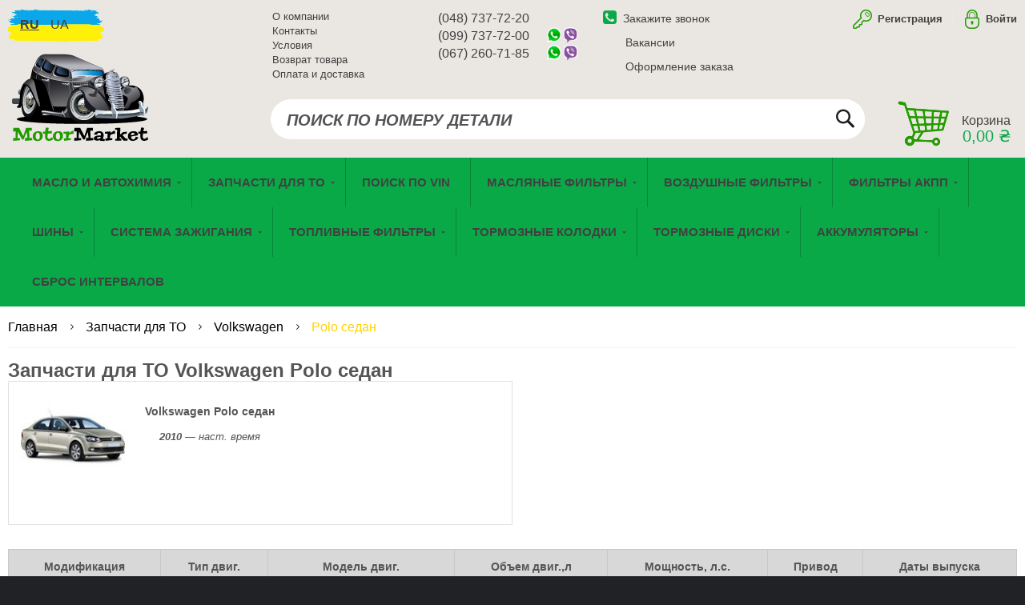

--- FILE ---
content_type: text/html; charset=UTF-8
request_url: https://motormarket.ua/tecdoc/to/volkswagen/581
body_size: 53400
content:
<!doctype html>
<html lang="ru-RU" dir="ltr" class="ltr">
    <head >
        <script>
    var require = {
        "baseUrl": "https://motormarket.ua/static/version1703156415/frontend/Venustheme/cricket/ru_RU"
    };
</script>
        <meta charset="utf-8"/>
<meta name="description" content="Запчасти для технического обслуживания Volkswagen Polo cедан купить по приемлемым ценам винтернет-магазине Motormarket. &amp;#9992; Доставка по всей Украине. Звоните &amp;#9742; (048) 736-24-26"/>
<meta name="keywords" content="Масло и автозапчасти"/>
<meta name="robots" content="INDEX,FOLLOW"/>
<meta name="viewport" content="width=device-width, initial-scale=1, maximum-scale=1.0, user-scalable=no"/>
<title>Запчасти для технического обслуживания Volkswagen Polo cедан купить в Украине</title>
<link  rel="stylesheet" type="text/css"  media="all" href="https://motormarket.ua/static/version1703156415/frontend/Venustheme/cricket/ru_RU/mage/calendar.css" />
<link  rel="stylesheet" type="text/css"  media="all" href="https://motormarket.ua/static/version1703156415/frontend/Venustheme/cricket/ru_RU/css/styles-m.css" />
<link  rel="stylesheet" type="text/css"  media="all" href="https://motormarket.ua/static/version1703156415/frontend/Venustheme/cricket/ru_RU/css/bootstrap/bootstrap.css" />
<link  rel="stylesheet" type="text/css"  media="all" href="https://motormarket.ua/static/version1703156415/frontend/Venustheme/cricket/ru_RU/css/bootstrap/theme.css" />
<link  rel="stylesheet" type="text/css"  media="all" href="https://motormarket.ua/static/version1703156415/frontend/Venustheme/cricket/ru_RU/owl.carousel/assets/owl.carousel.css" />
<link  rel="stylesheet" type="text/css"  media="all" href="https://motormarket.ua/static/version1703156415/frontend/Venustheme/cricket/ru_RU/fonts/font-awesome.min.css" />
<link  rel="stylesheet" type="text/css"  media="all" href="https://motormarket.ua/static/version1703156415/frontend/Venustheme/cricket/ru_RU/fonts/material-design-iconic-font.min.css" />
<link  rel="stylesheet" type="text/css"  media="all" href="https://motormarket.ua/static/version1703156415/frontend/Venustheme/cricket/ru_RU/css/add.css" />
<link  rel="stylesheet" type="text/css"  media="all" href="https://motormarket.ua/static/version1703156415/frontend/Venustheme/cricket/ru_RU/css/custom.css" />
<link  rel="stylesheet" type="text/css"  media="all" href="https://motormarket.ua/static/version1703156415/frontend/Venustheme/cricket/ru_RU/css/social-likes_flat.css" />
<link  rel="stylesheet" type="text/css"  media="all" href="https://motormarket.ua/static/version1703156415/frontend/Venustheme/cricket/ru_RU/css/toolbar.css" />
<link  rel="stylesheet" type="text/css"  media="all" href="https://motormarket.ua/static/version1703156415/frontend/Venustheme/cricket/ru_RU/Skillaerea_Motormarket/css/tabs_category.css" />
<link  rel="stylesheet" type="text/css"  media="all" href="https://motormarket.ua/static/version1703156415/frontend/Venustheme/cricket/ru_RU/Skillaerea_Motormarket/css/protection.css" />
<link  rel="stylesheet" type="text/css"  media="all" href="https://motormarket.ua/static/version1703156415/frontend/Venustheme/cricket/ru_RU/Skillaerea_Motormarket/css/jquery.dataTables.css" />
<link  rel="stylesheet" type="text/css"  media="all" href="https://motormarket.ua/static/version1703156415/frontend/Venustheme/cricket/ru_RU/Skillaerea_Motormarket/css/single-product.css" />
<link  rel="stylesheet" type="text/css"  media="all" href="https://motormarket.ua/static/version1703156415/frontend/Venustheme/cricket/ru_RU/Skillaerea_Motormarket/css/search.css" />
<link  rel="stylesheet" type="text/css"  media="all" href="https://motormarket.ua/static/version1703156415/frontend/Venustheme/cricket/ru_RU/Skillaerea_Motormarket/css/modal.css" />
<link  rel="stylesheet" type="text/css"  media="all" href="https://motormarket.ua/static/version1703156415/frontend/Venustheme/cricket/ru_RU/Skillaerea_Motormarket/css/popular_brands.css" />
<link  rel="stylesheet" type="text/css"  media="all" href="https://motormarket.ua/static/version1703156415/frontend/Venustheme/cricket/ru_RU/Ves_PageBuilder/css/styles.css" />
<link  rel="stylesheet" type="text/css"  media="all" href="https://motormarket.ua/static/version1703156415/frontend/Venustheme/cricket/ru_RU/Ves_Themesettings/css/styles.css" />
<link  rel="stylesheet" type="text/css"  media="all" href="https://motormarket.ua/static/version1703156415/frontend/Venustheme/cricket/ru_RU/Ves_Themesettings/css/paneltool.css" />
<link  rel="stylesheet" type="text/css"  media="all" href="https://motormarket.ua/static/version1703156415/frontend/Venustheme/cricket/ru_RU/Ves_Themesettings/css/jquery.fancybox.css" />
<link  rel="stylesheet" type="text/css"  media="all" href="https://motormarket.ua/static/version1703156415/frontend/Venustheme/cricket/ru_RU/Magento_Swatches/css/swatches.css" />
<link  rel="stylesheet" type="text/css"  media="screen and (min-width: 768px)" href="https://motormarket.ua/static/version1703156415/frontend/Venustheme/cricket/ru_RU/css/styles-l.css" />
<link  rel="stylesheet" type="text/css"  media="print" href="https://motormarket.ua/static/version1703156415/frontend/Venustheme/cricket/ru_RU/css/print.css" />
<link  rel="stylesheet" type="text/css"  media="all" href="https://motormarket.ua/static/version1703156415/frontend/Venustheme/cricket/ru_RU/Ves_Themesettings/css/style-motormarket.css" />
<script  type="text/javascript"  src="https://motormarket.ua/static/version1703156415/frontend/Venustheme/cricket/ru_RU/requirejs/require.min.js"></script>
<script  type="text/javascript"  src="https://motormarket.ua/static/version1703156415/frontend/Venustheme/cricket/ru_RU/secure/requirejs-min-resolver.min.js"></script>
<script  type="text/javascript"  src="https://motormarket.ua/static/version1703156415/frontend/Venustheme/cricket/ru_RU/mage/requirejs/mixins.min.js"></script>
<script  type="text/javascript"  src="https://motormarket.ua/static/version1703156415/_requirejs/frontend/Venustheme/cricket/ru_RU/secure/requirejs-config.min.js"></script>
<link  rel="icon" type="image/x-icon" href="https://motormarket.ua/media/favicon/default/favicon.ico" />
<link  rel="shortcut icon" type="image/x-icon" href="https://motormarket.ua/media/favicon/default/favicon.ico" />
        

<!-- Google Tag Manager -->
<script>(function(w,d,s,l,i){w[l]=w[l]||[];w[l].push({'gtm.start':
new Date().getTime(),event:'gtm.js'});var f=d.getElementsByTagName(s)[0],
j=d.createElement(s),dl=l!='dataLayer'?'&l='+l:'';j.async=true;j.src=
'https://www.googletagmanager.com/gtm.js?id='+i+dl;f.parentNode.insertBefore(j,f);
})(window,document,'script','dataLayer','GTM-TGP47JC');</script>
<meta name='google-site-verification' content='Vh-BNyFN65tUKhg6BTvujxZ89UBtbwbVPRKT0GK7wWM' />
<!-- End Google Tag Manager -->
        
<script src="//code.jivosite.com/widget.js" data-jv-id="atZUvc9iiU" async></script>
    </head>
    <body data-container="body" data-mage-init='{"loaderAjax": {}, "loader": { "icon": "https://motormarket.ua/static/version1703156415/frontend/Venustheme/cricket/ru_RU/images/loader-2.gif"}}' class="page-with-filter header-default3  boxed-lg page-products categorypath-tecdoc-to-volkswagen-polo-cedan category-polo-cedan catalog-category-view page-layout-1column">
            <script>
        require.config({
            deps: [
                'jquery',
                'mage/translate',
                'jquery/jquery-storageapi'
            ],
            callback: function ($) {
                'use strict';

                var dependencies = [],
                    versionObj;

                $.initNamespaceStorage('mage-translation-storage');
                $.initNamespaceStorage('mage-translation-file-version');
                versionObj = $.localStorage.get('mage-translation-file-version');

                if (versionObj.version !== '0450128e72f151418431ef37ac8e78792553ef76') {
                    dependencies.push(
                        'text!js-translation.json'
                    );

                }

                require.config({
                    deps: dependencies,
                    callback: function (string) {
                        if (typeof string === 'string') {
                            $.mage.translate.add(JSON.parse(string));
                            $.localStorage.set('mage-translation-storage', string);
                            $.localStorage.set(
                                'mage-translation-file-version',
                                {
                                    version: '0450128e72f151418431ef37ac8e78792553ef76'
                                }
                            );
                        } else {
                            $.mage.translate.add($.localStorage.get('mage-translation-storage'));
                        }
                    }
                });
            }
        });
    </script>

<script type="text/x-magento-init">
    {
        "*": {
            "mage/cookies": {
                "expires": null,
                "path": "/",
                "domain": ".motormarket.ua",
                "secure": false,
                "lifetime": "302400"
            }
        }
    }
</script>
    <noscript>
        <div class="message global noscript">
            <div class="content">
                <p>
                    <strong>JavaScript seems to be disabled in your browser.</strong>
                    <span>For the best experience on our site, be sure to turn on Javascript in your browser.</span>
                </p>
            </div>
        </div>
    </noscript>

<!-- Google Tag Manager (noscript) -->
    <noscript><iframe src='https://www.googletagmanager.com/ns.html?id=GTM-TGP47JC'
    height='0' width='0' style='display:none; visibility:hidden'></iframe></noscript>
<!-- End Google Tag Manager (noscript) -->

<script>
    dataLayer.push({
      'event': 'rem',
      'ecomm_itemid': '',
      'ecomm_pagetype': 'other',
      'ecomm_category': ,
      'ecomm_totalvalue': ''
    });
</script>
<div class="page-wrapper"><div class="page-header"><div id="ves-header" class="header3">
	<div class="wrapper">
	<!-- Top bar -->
		<div class="panel page-topbar clearfix sticky-item">
		<div class="container">
			<div class="row">
                <div class="col-lg-3 col-md-2 col-sm-6 col-xs-6 hidden-sm hidden-xs">
                    <div class="setting-wrapper pull-left">
                        
<div class="setting-links setting-language" id="language-links">
    <!--    <div class="actions dropdown options setting-links-options">-->
<!--        <div class="action toggle switcher-trigger" id="language-links-trigger--><!--">-->
<!--            <strong>--><!--</strong>-->
<!--        </div>-->
<!---->
<!--        <ul class="dropdown setting-links-dropdown" data-mage-init='{"dropdownDialog":{-->
<!--        "appendTo":"#language-links--><!-- > .options",-->
<!--        "triggerTarget":"#language-links-trigger--><!--",-->
<!--        "closeOnMouseLeave": false,-->
<!--        "triggerClass":"active",-->
<!--        "parentClass":"active",-->
<!--        "buttons":null}}'>-->
                        <div class="switcher-language-wrapper">
                
<div class="switcher language switcher-language">
    <strong class="label switcher-label hidden"><span>Язык</span></strong>    
    <div class="selected">
        <strong class="view-motormarket">
            <span>ru</span>
        </strong>
    </div>
    <ul class="sub-option">
                                                            <li class="view-motormarketua switcher-option">
                    <a href="#" data-post='{"action":"https:\/\/motormarket.ua\/stores\/store\/switch\/","data":{"___store":"motormarketua","uenc":"aHR0cHM6Ly9tb3Rvcm1hcmtldC51YS90ZWNkb2MvdG8vdm9sa3N3YWdlbi81ODE,"}}'>
                        ua</a>
                    </li>
                                    </ul>

    </div>
            </div>
            <!--        </ul>-->
<!--        -->
<!--    </div>-->
</div>

<div class="setting-links" id="currency-links">
    </div>



                    </div>
                </div>
                <div class="col-lg-6 col-md-7 col-sm-6 col-xs-6 hidden-sm hidden-xs">
                    <div class="col-xs-6 col-sm-6 col-md-4">
    <ul class="contact-links">
        <li class="link">
           <a href="https://motormarket.ua/about/" title="О компании">О компании</a>
        </li>
        <li class="link">
            <a href="https://motormarket.ua/contact/" title="Контакты">Контакты</a>
        </li>
        <li class="link">
            <a href="https://motormarket.ua/privacy-policy/" title="Условия">Условия</a>
        </li>
        <li class="link">
            <a href="https://motormarket.ua/return/" title="Возврат товара">Возврат товара</a>
        </li>
        <li class="link">
            <a href="https://motormarket.ua/delivery/" title="Оплата и доставка">Оплата и доставка</a>
        </li>
    </ul>
</div>
<div class="col-xs-6 col-sm-6 col-md-4">
    <ul class="phone-list">
        <li><span>(048) 737-72-20</span></li>
        <li class="messengers"><span>(099) 737-72-00</span></li>
        <li class="messengers"><span>(067) 260-71-85</span></li>
    </ul>
</div>
<div class="col-xs-12 col-sm-12 col-md-4">
    <ul class="callme-block">
        <li>
            
<div id="callme"><a href="javascript:void(0)"><i class="fa fa-phone-square"></i>Закажите звонок</a></div>

<div id="callback-modal" style="width: 500px;display: none;">
<!--    -->    <div class="block block-callback">
        <div class="block-title">
            <strong id="block-customer-callback-heading" role="heading" aria-level="2">Обратный звонок</strong>
        </div>
        <div class="block-content" aria-labelledby="block-customer-callback-heading">
            <form class="form form-callback"
                  action="https://motormarket.ua/askforcall/call/send/"
                  method="post"
                  id="callback-form"
                  data-mage-init='{"validation":{}}'>
                <input name="form_key" type="hidden" value="4afFgAfFmHURRxeE" />                <fieldset class="fieldset callback" data-hasrequired="* Обязательные поля">
                    <div class="field yourname required">
                        <label class="label" for="yourname"><span>Ваше имя</span></label>
                        <div class="control">
                            <input name="askforcall[name]" id="yourname" type="text" class="input-text required-entry uppercase-words" title="Ваше имя" data-validate="{required:true, 'validate-yourname':false}">
                        </div>
                    </div>
                    <div class="field phone required">
                        <label for="phone" class="label"><span>Номер телефона</span></label>
                        <div class="control">
                            <input name="askforcall[phone]" placeholder="+38 (___) ___-__-__" type="text" class="input-text required-entry" id="phone" title="Пароль" data-validate="{required:true, 'validate-phone':true}">
                        </div>
                    </div>
                    <div class="field message">
                        <label class="label" for="message"><span>Ваше сообщение</span></label>
                        <div class="control">
                            <textarea name="askforcall[message]" id="message" class="input-text" title="Ваше сообщение" rows="6" cols="100" ></textarea>
                        </div>
                    </div>
                                        <div class="actions-toolbar">
                        <div class="primary"><button type="submit" class="action callme primary" name="btn_callback" id="btn_callback"><span>Отправить</span></button></div>
                    </div>
                </fieldset>
            </form>
        </div>
    </div>
</div>


<script>
        require(
            [
                'jquery',
                'Magento_Ui/js/modal/modal'
            ],
            function(
                $,
                modal
            ) {
                var options = {
                    type: 'popup',
                    modalClass: 'vesmodal',
                    responsive: true,
                    innerScroll: true,
                    title: ''
                };
                $('#callme').click(function(event) {
                    var popup = modal(options, $('#callback-modal'));
                    $('#callback-modal').modal('openModal');
                });

            }
        );
</script>

<script type="text/javascript">
    require([
        'jquery',
        'mage/mage',
        'Skillaerea_Quotes/js/form/jquery.maskedinput'
    ], function($){
        var dataForm = $('#callback-form');
        dataForm.mage('validation', {});
        $("#phone").mask("+38 (999) 999-99-99", {autoclear:false});
    });
</script>        </li>
        <li>
            
<div>
    &ensp;&ensp;&ensp;&ensp;<a href="https://motormarket.ua/vacancies/">Вакансии</a>
</div>
        </li>
        <li>
            
<div>
    &ensp;&ensp;&ensp;&ensp;<a href="https://motormarket.ua/order-placing/">Оформление заказа</a>
</div>
        </li>
    </ul>
 </div>
                </div>
                <div class="col-lg-3 col-md-3 col-sm-12 col-xs-12">
                    <div class="pull-right hidden-xs hidden-sm">
                                                    <div class="header-links-wrapper pull-left">
                                

<div class="header-links" id="header-links1768813074502171361">
            <ul class="actions options header-links-options link-login">
                        
            <li class="signup"><a href="https://motormarket.ua/customer/account/create/"> Регистрация</a>
            <li data-label="or" class="authorization-link signin"><a href="javascript:void(0);">Войти</a></li>
        </ul>
    </div>

                            </div>
                                            </div>
                </div>
			</div>

			<div class="ves-inner">
				<a class="action skip contentarea" href="#contentarea"><span>Skip to Content</span></a>

												<div class="pull-right">
					<a class="action skip contentarea" href="#contentarea"><span>Skip to Content</span></a>
				</div>
			</div>
		</div>
	</div>
		<!-- header content -->
	<div class="header-content clearfix">
		<div class="ves-inner">
			<div class="container">
			<div class="row">
				<div class="col-md-3 col-sm-12 col-xs-12 col-logo">
					<div class="logo-wrapper sticky-item">
						<span data-action="toggle-nav" class="action nav-toggle"><span>Toggle Nav</span></span>
    <a class="logo" href="https://motormarket.ua/">
                <img src="https://motormarket.ua/media/logo/default/footer-logo.png"
             alt="Масло и автозапчасти"
                                />
        <a class="logo-link" href="https://motormarket.ua/" title="Масло и автозапчасти">
        </a>
            </a>
					</div>
				</div>
				
				<div class="col-lg-4 col-md-4 col-sm-12 col-xs-12 col-search no-padding">
											<div class="search-wrapper">
							<div class="dropdown-toggle hidden-md hidden-lg" data-toggle="dropdown">
								<i class="fa fa-search">&nbsp;</i>
							</div>
							<div class="search-content" role="menu">
								<div class="block block-search">
  <div class="block block-title"><strong>Поиск</strong></div>
  <div class="block block-content">
    <form class="form minisearch" id="search_mini_form" action="https://motormarket.ua/motormarket/search/products/" method="get">
      <div class="field search">
        <label class="label" for="search" data-role="minisearch-label">
          <span>Поиск</span>
        </label>
        <div class="control">
          <input
          id="search"
          data-mage-init='{"quickSearch":{
          "formSelector":"#search_mini_form",
          "url":"https://motormarket.ua/search/ajax/suggest/",
          "destinationSelector":"#search_autocomplete"}
        }'
        type="text"
        name="q"
        value=""
        placeholder="ПОИСК ПО НОМЕРУ ДЕТАЛИ"
        class="input-text"
        maxlength="128"
        role="combobox"
        aria-expanded="false"
        aria-haspopup="false"
        aria-autocomplete="both"
        autocomplete="off"/>
            <div id="searchMessages"></div>
        <div id="search_autocomplete" class="search-autocomplete"></div>
        <div class="nested">
    <a class="action advanced" href="https://motormarket.ua/catalogsearch/advanced/" data-action="advanced-search">
        Advanced Search    </a>
</div>
      </div>
    </div>
    <div class="actions">
      <button type="submit"
      title="Поиск"
      class="action search">
          </button>
  </div>
</form>
</div>
</div>
<script type="text/javascript">
    var loadingImageUrl = 'https://motormarket.ua/static/version1703156415/frontend/Venustheme/cricket/ru_RU/images/loading.gif';
    var searchResultUrl = 'https://motormarket.ua/motormarket/search/result/';
</script>
							</div> 
						</div>
									</div>
				<div class="col-lg-5 col-md-5 col-sm-12 col-xs-12 col-minicart">
					<div class="pull-right minicart-warp sticky-item"> 
<div data-block="minicart" class="minicart-wrapper f-right">
    <a class="action showcart" href="https://motormarket.ua/checkout/cart/" data-bind="scope:'minicart_content'">

        <span class="w-item">
            <span class="cart-right">
                <span class="cart-title hidden-xs hidden-sm">Корзина</span>
                <span class="counter-price"
                      data-bind="css: { empty: !!getCartParam('summary_count') == false }, blockLoader: isLoading">
                      <span class="counter-number hidden-lg hidden-md"><!-- ko text: getCartParam('summary_count') --><!-- /ko --></span>
                    <span class="hidden-sm hidden-xs" data-bind="attr: { 'data-label': $t('Excl. Tax') }, html: getCartParam('subtotal')"></span>
                </span>
            </span>
        </span>
    </a>

    <script>
        window.checkout = {"shoppingCartUrl":"https:\/\/motormarket.ua\/checkout\/cart\/","checkoutUrl":"https:\/\/motormarket.ua\/checkout\/","updateItemQtyUrl":"https:\/\/motormarket.ua\/checkout\/sidebar\/updateItemQty\/","removeItemUrl":"https:\/\/motormarket.ua\/checkout\/sidebar\/removeItem\/","imageTemplate":"Magento_Catalog\/product\/image_with_borders","baseUrl":"https:\/\/motormarket.ua\/","minicartMaxItemsVisible":5,"websiteId":"1","customerLoginUrl":"https:\/\/motormarket.ua\/customer\/account\/login\/","isRedirectRequired":false,"autocomplete":"off","captcha":{"user_login":{"isCaseSensitive":false,"imageHeight":50,"imageSrc":"","refreshUrl":"https:\/\/motormarket.ua\/captcha\/refresh\/","isRequired":false},"guest_checkout":{"isCaseSensitive":false,"imageHeight":50,"imageSrc":"","refreshUrl":"https:\/\/motormarket.ua\/captcha\/refresh\/","isRequired":false}}};
    </script>
    <script type="text/x-magento-init">
    {
        "[data-block='minicart']": {
            "Magento_Ui/js/core/app": {"components":{"minicart_content":{"children":{"subtotal.container":{"children":{"subtotal":{"children":{"subtotal.totals":{"config":{"display_cart_subtotal_incl_tax":0,"display_cart_subtotal_excl_tax":1,"template":"Magento_Tax\/checkout\/minicart\/subtotal\/totals"},"children":{"subtotal.totals.msrp":{"component":"Magento_Msrp\/js\/view\/checkout\/minicart\/subtotal\/totals","config":{"displayArea":"minicart-subtotal-hidden","template":"Magento_Msrp\/checkout\/minicart\/subtotal\/totals"}}},"component":"Magento_Tax\/js\/view\/checkout\/minicart\/subtotal\/totals"}},"component":"uiComponent","config":{"template":"Magento_Checkout\/minicart\/subtotal"}}},"component":"uiComponent","config":{"displayArea":"subtotalContainer"}},"item.renderer":{"component":"uiComponent","config":{"displayArea":"defaultRenderer","template":"Magento_Checkout\/minicart\/item\/default"},"children":{"item.image":{"component":"Magento_Catalog\/js\/view\/image","config":{"template":"Magento_Catalog\/product\/image","displayArea":"itemImage"}},"checkout.cart.item.price.sidebar":{"component":"uiComponent","config":{"template":"Magento_Checkout\/minicart\/item\/price","displayArea":"priceSidebar"}}}},"extra_info":{"component":"uiComponent","config":{"displayArea":"extraInfo"}},"promotion":{"component":"uiComponent","config":{"displayArea":"promotion"}}},"config":{"itemRenderer":{"default":"defaultRenderer","simple":"defaultRenderer","virtual":"defaultRenderer"},"template":"Magento_Checkout\/minicart\/content"},"component":"Magento_Checkout\/js\/view\/minicart"}},"types":[]}        },
        "*": {
            "Magento_Ui/js/block-loader": "https://motormarket.ua/static/version1703156415/frontend/Venustheme/cricket/ru_RU/images/loader-1.gif"
        }
    }
    </script>
</div>


					</div>
					<div class="hidden-sm hidden-xs block-header" style="margin-top: 8px;">
											</div>
				</div>
			</div>
					</div>
		</div>
	</div>
 	
 	<div class="header-bottom">
 		<div class="container">
			<!-- Menu top -->
			<div class="ves-menutop clearfix sticky-item">
				<div class="ves-inner">
					<div class="sections nav-sections">
	<div class="section-items nav-sections-items" data-mage-init='{"tabs":{"openedState":"active"}}'>
				<div class="section-item-title nav-sections-item-title menu hidden-lg hidden-md" data-role="collapsible" role="tablist" aria-controls="store.top.menu"><a class="nav-sections-item-switch" href="#store.menu">Меню</a></div>
						<div class="section-item-title nav-sections-item-title account hidden-lg hidden-md" data-role="collapsible" role="tablist" aria-controls="store.account"><a class="nav-sections-item-switch" href="#store.menu">Учётная запись</a></div>
						<div class="section-item-title nav-sections-item-title setting hidden-lg hidden-md" data-role="collapsible" role="tablist" aria-controls="store.settings"><a class="nav-sections-item-switch" href="#store.menu">Настройки</a></div>
						<div class="section-item-content nav-sections-item-content" id="store.top.menu" data-role="content" role="tabpanel">
			
<nav class="navigation" data-action="navigation">
    <ul data-mage-init='{"menu":{"responsive":true, "expanded":false, "position":{"my":"left top","at":"left bottom"}}}'>
        <li  class="level0 nav-1 first level-top parent"><a href="https://motormarket.ua/catalog-masla"  class="level-top" ><span>Масло и автохимия</span></a><ul class="level0 submenu"><li  class="level1 nav-1-1 first parent"><a href="https://motormarket.ua/catalog-masla/motormasla" ><span>Масло моторное</span></a><ul class="level1 submenu"><li  class="level2 nav-1-1-1 first"><a href="https://motormarket.ua/catalog-masla/motormasla/ac-delco" ><span>ACDELCO</span></a></li><li  class="level2 nav-1-1-2"><a href="https://motormarket.ua/catalog-masla/motormasla/acura" ><span>ACURA</span></a></li><li  class="level2 nav-1-1-3"><a href="https://motormarket.ua/catalog-masla/motormasla/addinol" ><span>ADDINOL</span></a></li><li  class="level2 nav-1-1-4"><a href="https://motormarket.ua/catalog-masla/motormasla/agrinol" ><span>AGRINOL</span></a></li><li  class="level2 nav-1-1-5"><a href="https://motormarket.ua/catalog/category/view/s/aisin/id/2614/" ><span>AISIN</span></a></li><li  class="level2 nav-1-1-6"><a href="https://motormarket.ua/catalog/category/view/s/akvilon/id/2424/" ><span>AKVILON</span></a></li><li  class="level2 nav-1-1-7"><a href="https://motormarket.ua/catalog-masla/motormasla/alpha-s-sumico" ><span>ALPHAS-SUMICO</span></a></li><li  class="level2 nav-1-1-8"><a href="https://motormarket.ua/catalog/category/view/s/amsoil/id/2438/" ><span>AMSOIL</span></a></li><li  class="level2 nav-1-1-9"><a href="https://motormarket.ua/catalog-masla/motormasla/aral" ><span>ARAL</span></a></li><li  class="level2 nav-1-1-10"><a href="https://motormarket.ua/catalog-masla/motormasla/ardeca" ><span>ARDECA</span></a></li><li  class="level2 nav-1-1-11"><a href="https://motormarket.ua/catalog-masla/motormasla/areca" ><span>ARECA</span></a></li><li  class="level2 nav-1-1-12"><a href="https://motormarket.ua/catalog/category/view/s/audi/id/2330/" ><span>AUDI</span></a></li><li  class="level2 nav-1-1-13"><a href="https://motormarket.ua/catalog/category/view/s/avia/id/2529/" ><span>AVIA</span></a></li><li  class="level2 nav-1-1-14"><a href="https://motormarket.ua/catalog/category/view/s/avista/id/1915/" ><span>AVISTA</span></a></li><li  class="level2 nav-1-1-15"><a href="https://motormarket.ua/catalog/category/view/s/axxis/id/2062/" ><span>AXXIS</span></a></li><li  class="level2 nav-1-1-16"><a href="https://motormarket.ua/catalog-masla/motormasla/azmol" ><span>AZMOL</span></a></li><li  class="level2 nav-1-1-17"><a href="https://motormarket.ua/catalog/category/view/s/bi-power-japan-oil/id/1932/" ><span>BI-POWER (JAPAN OIL)</span></a></li><li  class="level2 nav-1-1-18"><a href="https://motormarket.ua/catalog-masla/motormasla/bardahl" ><span>BARDAHL</span></a></li><li  class="level2 nav-1-1-19"><a href="https://motormarket.ua/catalog/category/view/s/barrel/id/2537/" ><span>BARREL</span></a></li><li  class="level2 nav-1-1-20"><a href="https://motormarket.ua/catalog-masla/motormasla/bizol" ><span>BIZOL</span></a></li><li  class="level2 nav-1-1-21"><a href="https://motormarket.ua/catalog-masla/motormasla/bmw" ><span>BMW</span></a></li><li  class="level2 nav-1-1-22"><a href="https://motormarket.ua/catalog-masla/motormasla/bp" ><span>BP</span></a></li><li  class="level2 nav-1-1-23"><a href="https://motormarket.ua/catalog/category/view/s/bravoil/id/1982/" ><span>BRAVOIL</span></a></li><li  class="level2 nav-1-1-24"><a href="https://motormarket.ua/catalog-masla/motormasla/brexol" ><span>BREXOL</span></a></li><li  class="level2 nav-1-1-25"><a href="https://motormarket.ua/catalog-masla/motormasla/castroll" ><span>CASTROL</span></a></li><li  class="level2 nav-1-1-26"><a href="https://motormarket.ua/catalog/category/view/s/champion/id/1988/" ><span>CHAMPION</span></a></li><li  class="level2 nav-1-1-27"><a href="https://motormarket.ua/catalog/category/view/s/chempioil/id/1987/" ><span>CHEMPIOIL</span></a></li><li  class="level2 nav-1-1-28"><a href="https://motormarket.ua/catalog-masla/motormasla/chrysler" ><span>CHRYSLER</span></a></li><li  class="level2 nav-1-1-29"><a href="https://motormarket.ua/catalog/category/view/s/coastal/id/2647/" ><span>COASTAL</span></a></li><li  class="level2 nav-1-1-30"><a href="https://motormarket.ua/catalog-masla/motormasla/comma" ><span>COMMA</span></a></li><li  class="level2 nav-1-1-31"><a href="https://motormarket.ua/catalog/category/view/s/cworks-oil/id/1966/" ><span>CWORKS OIL</span></a></li><li  class="level2 nav-1-1-32"><a href="https://motormarket.ua/catalog/category/view/s/cyclon/id/1986/" ><span>CYCLON</span></a></li><li  class="level2 nav-1-1-33"><a href="https://motormarket.ua/catalog-masla/motormasla/delfi" ><span>DELPHI</span></a></li><li  class="level2 nav-1-1-34"><a href="https://motormarket.ua/catalog-masla/motormasla/divinol" ><span>DIVINOL</span></a></li><li  class="level2 nav-1-1-35"><a href="https://motormarket.ua/catalog/category/view/s/dyade/id/2126/" ><span>DYADE</span></a></li><li  class="level2 nav-1-1-36"><a href="https://motormarket.ua/catalog/category/view/s/dynamax/id/2467/" ><span>DYNAMAX</span></a></li><li  class="level2 nav-1-1-37"><a href="https://motormarket.ua/catalog-masla/motormasla/dynapower" ><span>DynaPower</span></a></li><li  class="level2 nav-1-1-38"><a href="https://motormarket.ua/catalog/category/view/s/duramax/id/2646/" ><span>DuraMAX</span></a></li><li  class="level2 nav-1-1-39"><a href="https://motormarket.ua/catalog/category/view/s/e-tec/id/1990/" ><span>E-TEC</span></a></li><li  class="level2 nav-1-1-40"><a href="https://motormarket.ua/catalog-masla/motormasla/elf" ><span>ELF</span></a></li><li  class="level2 nav-1-1-41"><a href="https://motormarket.ua/catalog-masla/motormasla/eneos" ><span>ENEOS</span></a></li><li  class="level2 nav-1-1-42"><a href="https://motormarket.ua/catalog/category/view/s/eni/id/1852/" ><span>ENI</span></a></li><li  class="level2 nav-1-1-43"><a href="https://motormarket.ua/catalog/category/view/s/eurol/id/2393/" ><span>EUROL</span></a></li><li  class="level2 nav-1-1-44"><a href="https://motormarket.ua/catalog/category/view/s/eurolub/id/2371/" ><span>EUROLUB</span></a></li><li  class="level2 nav-1-1-45"><a href="https://motormarket.ua/catalog/category/view/s/evo/id/1925/" ><span>EVO</span></a></li><li  class="level2 nav-1-1-46"><a href="https://motormarket.ua/catalog-masla/motormasla/fanfaro" ><span>FANFARO</span></a></li><li  class="level2 nav-1-1-47"><a href="https://motormarket.ua/catalog/category/view/s/favorit/id/2013/" ><span>FAVORIT</span></a></li><li  class="level2 nav-1-1-48"><a href="https://motormarket.ua/catalog-masla/motormasla/febi" ><span>FEBI</span></a></li><li  class="level2 nav-1-1-49"><a href="https://motormarket.ua/catalog-masla/motormasla/ford" ><span>FORD</span></a></li><li  class="level2 nav-1-1-50"><a href="https://motormarket.ua/catalog-masla/motormasla/fosser" ><span>FOSSER</span></a></li><li  class="level2 nav-1-1-51"><a href="https://motormarket.ua/catalog-masla/motormasla/fuchs" ><span>FUCHS</span></a></li><li  class="level2 nav-1-1-52"><a href="https://motormarket.ua/catalog/category/view/s/fusion/id/2379/" ><span>FUSION</span></a></li><li  class="level2 nav-1-1-53"><a href="https://motormarket.ua/catalog/category/view/s/g-energy/id/2263/" ><span>G-ENERGY</span></a></li><li  class="level2 nav-1-1-54"><a href="https://motormarket.ua/catalog-masla/motormasla/gm" ><span>GM</span></a></li><li  class="level2 nav-1-1-55"><a href="https://motormarket.ua/catalog-masla/motormasla/gnl" ><span>GNL</span></a></li><li  class="level2 nav-1-1-56"><a href="https://motormarket.ua/catalog/category/view/s/grom-ex/id/2544/" ><span>GROM-EX</span></a></li><li  class="level2 nav-1-1-57"><a href="https://motormarket.ua/catalog-masla/motormasla/gulf" ><span>GULF</span></a></li><li  class="level2 nav-1-1-58"><a href="https://motormarket.ua/catalog-masla/motormasla/hi-gear" ><span>HI-GEAR</span></a></li><li  class="level2 nav-1-1-59"><a href="https://motormarket.ua/catalog/category/view/s/hks/id/2342/" ><span>HKS</span></a></li><li  class="level2 nav-1-1-60"><a href="https://motormarket.ua/catalog-masla/motormasla/honda" ><span>HONDA</span></a></li><li  class="level2 nav-1-1-61"><a href="https://motormarket.ua/catalog-masla/motormasla/hundert" ><span>HUNDERT</span></a></li><li  class="level2 nav-1-1-62"><a href="https://motormarket.ua/catalog-masla/motormasla/hyundai" ><span>HYUNDAI</span></a></li><li  class="level2 nav-1-1-63"><a href="https://motormarket.ua/catalog-masla/motormasla/idemitsu" ><span>IDEMITSU</span></a></li><li  class="level2 nav-1-1-64"><a href="https://motormarket.ua/catalog/category/view/s/infiniti/id/2462/" ><span>INFINITI</span></a></li><li  class="level2 nav-1-1-65"><a href="https://motormarket.ua/catalog/category/view/s/isuzu/id/1961/" ><span>ISUZU</span></a></li><li  class="level2 nav-1-1-66"><a href="https://motormarket.ua/catalog/category/view/s/jaguar/id/2494/" ><span>JAGUAR</span></a></li><li  class="level2 nav-1-1-67"><a href="https://motormarket.ua/catalog/category/view/s/jasol/id/2618/" ><span>JASOL</span></a></li><li  class="level2 nav-1-1-68"><a href="https://motormarket.ua/catalog-masla/motormasla/jaytec" ><span>JAYTEC</span></a></li><li  class="level2 nav-1-1-69"><a href="https://motormarket.ua/catalog/category/view/s/k-n/id/2423/" ><span>K&amp;N</span></a></li><li  class="level2 nav-1-1-70"><a href="https://motormarket.ua/catalog/category/view/s/kendall/id/2644/" ><span>KENDALL</span></a></li><li  class="level2 nav-1-1-71"><a href="https://motormarket.ua/catalog/category/view/s/kennol/id/2354/" ><span>KENNOL</span></a></li><li  class="level2 nav-1-1-72"><a href="https://motormarket.ua/catalog-masla/motormasla/kia" ><span>KIA</span></a></li><li  class="level2 nav-1-1-73"><a href="https://motormarket.ua/catalog-masla/motormasla/kixx" ><span>KIXX</span></a></li><li  class="level2 nav-1-1-74"><a href="https://motormarket.ua/catalog/category/view/s/kraft/id/2571/" ><span>KRAFT</span></a></li><li  class="level2 nav-1-1-75"><a href="https://motormarket.ua/catalog-masla/motormasla/kroon-oil" ><span>KROON OIL</span></a></li><li  class="level2 nav-1-1-76"><a href="https://motormarket.ua/catalog-masla/motormasla/k2" ><span>K2</span></a></li><li  class="level2 nav-1-1-77"><a href="https://motormarket.ua/catalog/category/view/s/land-rover/id/2495/" ><span>LAND ROVER</span></a></li><li  class="level2 nav-1-1-78"><a href="https://motormarket.ua/catalog-masla/motormasla/lexus" ><span>LEXUS</span></a></li><li  class="level2 nav-1-1-79"><a href="https://motormarket.ua/catalog-masla/motormasla/liqui-moly" ><span>LIQUI MOLY</span></a></li><li  class="level2 nav-1-1-80"><a href="https://motormarket.ua/catalog/category/view/s/lotos/id/2041/" ><span>LOTOS</span></a></li><li  class="level2 nav-1-1-81"><a href="https://motormarket.ua/catalog/category/view/s/luxe/id/2167/" ><span>LUXE</span></a></li><li  class="level2 nav-1-1-82"><a href="https://motormarket.ua/catalog-masla/motormasla/mannol" ><span>MANNOL</span></a></li><li  class="level2 nav-1-1-83"><a href="https://motormarket.ua/catalog/category/view/s/maxxus/id/2489/" ><span>MAXXUS</span></a></li><li  class="level2 nav-1-1-84"><a href="https://motormarket.ua/catalog-masla/motormasla/mazda" ><span>MAZDA</span></a></li><li  class="level2 nav-1-1-85"><a href="https://motormarket.ua/catalog-masla/motormasla/meguin" ><span>MEGUIN</span></a></li><li  class="level2 nav-1-1-86"><a href="https://motormarket.ua/catalog-masla/motormasla/mercedes" ><span>MERCEDES</span></a></li><li  class="level2 nav-1-1-87"><a href="https://motormarket.ua/catalog-masla/motormasla/midland" ><span>MIDLAND</span></a></li><li  class="level2 nav-1-1-88"><a href="https://motormarket.ua/catalog-masla/motormasla/mini" ><span>MINI</span></a></li><li  class="level2 nav-1-1-89"><a href="https://motormarket.ua/catalog-masla/motormasla/mitasu" ><span>MITASU</span></a></li><li  class="level2 nav-1-1-90"><a href="https://motormarket.ua/catalog-masla/motormasla/mitsubishi" ><span>MITSUBISHI</span></a></li><li  class="level2 nav-1-1-91"><a href="https://motormarket.ua/catalog-masla/motormasla/mobil" ><span>MOBIL</span></a></li><li  class="level2 nav-1-1-92"><a href="https://motormarket.ua/catalog-masla/motormasla/mol" ><span>MOL</span></a></li><li  class="level2 nav-1-1-93"><a href="https://motormarket.ua/catalog-masla/motormasla/mopar" ><span>MOPAR</span></a></li><li  class="level2 nav-1-1-94"><a href="https://motormarket.ua/catalog-masla/motormasla/mostela" ><span>MOSTELA</span></a></li><li  class="level2 nav-1-1-95"><a href="https://motormarket.ua/catalog-masla/motormasla/motorcraft" ><span>MOTORCRAFT</span></a></li><li  class="level2 nav-1-1-96"><a href="https://motormarket.ua/catalog-masla/motormasla/mobul" ><span>MOTUL</span></a></li><li  class="level2 nav-1-1-97"><a href="https://motormarket.ua/catalog/category/view/s/mpm/id/2280/" ><span>MPM</span></a></li><li  class="level2 nav-1-1-98"><a href="https://motormarket.ua/catalog/category/view/s/mugen/id/2339/" ><span>MUGEN</span></a></li><li  class="level2 nav-1-1-99"><a href="https://motormarket.ua/catalog-masla/motormasla/nanoprotec" ><span>NANOPROTEC</span></a></li><li  class="level2 nav-1-1-100"><a href="https://motormarket.ua/catalog/category/view/s/neste/id/2302/" ><span>NESTE</span></a></li><li  class="level2 nav-1-1-101"><a href="https://motormarket.ua/catalog-masla/motormasla/nestro" ><span>NESTRO</span></a></li><li  class="level2 nav-1-1-102"><a href="https://motormarket.ua/catalog/category/view/s/nismo/id/2341/" ><span>NISMO</span></a></li><li  class="level2 nav-1-1-103"><a href="https://motormarket.ua/catalog-masla/motormasla/nissan" ><span>NISSAN</span></a></li><li  class="level2 nav-1-1-104"><a href="https://motormarket.ua/catalog/category/view/s/oil-right/id/2175/" ><span>OIL RIGHT</span></a></li><li  class="level2 nav-1-1-105"><a href="https://motormarket.ua/catalog/category/view/s/orlen/id/2429/" ><span>ORLEN</span></a></li><li  class="level2 nav-1-1-106"><a href="https://motormarket.ua/catalog-masla/motormasla/opet" ><span>OPET</span></a></li><li  class="level2 nav-1-1-107"><a href="https://motormarket.ua/catalog/category/view/s/oscar/id/2326/" ><span>OSCAR</span></a></li><li  class="level2 nav-1-1-108"><a href="https://motormarket.ua/catalog-masla/motormasla/pemco" ><span>PEMCO</span></a></li><li  class="level2 nav-1-1-109"><a href="https://motormarket.ua/catalog-masla/motormasla/pennzoil" ><span>PENNZOIL</span></a></li><li  class="level2 nav-1-1-110"><a href="https://motormarket.ua/catalog/category/view/s/petrol-ofisi/id/2254/" ><span>PETROL OFISI</span></a></li><li  class="level2 nav-1-1-111"><a href="https://motormarket.ua/catalog-masla/motormasla/petronas" ><span>PETRONAS</span></a></li><li  class="level2 nav-1-1-112"><a href="https://motormarket.ua/catalog-masla/motormasla/petro-canada" ><span>PETRO CANADA</span></a></li><li  class="level2 nav-1-1-113"><a href="https://motormarket.ua/catalog/category/view/s/phillips-66/id/2645/" ><span>PHILLIPS 66</span></a></li><li  class="level2 nav-1-1-114"><a href="https://motormarket.ua/catalog/category/view/s/porsche/id/2224/" ><span>PORSCHE</span></a></li><li  class="level2 nav-1-1-115"><a href="https://motormarket.ua/catalog/category/view/s/prest/id/2525/" ><span>PREST</span></a></li><li  class="level2 nav-1-1-116"><a href="https://motormarket.ua/catalog/category/view/s/prista-oil/id/1965/" ><span>PRISTA OIL</span></a></li><li  class="level2 nav-1-1-117"><a href="https://motormarket.ua/catalog/category/view/s/profex/id/2247/" ><span>PROFEX</span></a></li><li  class="level2 nav-1-1-118"><a href="https://motormarket.ua/catalog/category/view/s/profluid/id/2806/" ><span>ProFluid</span></a></li><li  class="level2 nav-1-1-119"><a href="https://motormarket.ua/catalog/category/view/s/qt-oil/id/2577/" ><span>QT-OIL</span></a></li><li  class="level2 nav-1-1-120"><a href="https://motormarket.ua/catalog-masla/motormasla/quaker-state" ><span>QUAKER STATE </span></a></li><li  class="level2 nav-1-1-121"><a href="https://motormarket.ua/catalog-masla/motormasla/q8" ><span>Q8</span></a></li><li  class="level2 nav-1-1-122"><a href="https://motormarket.ua/catalog-masla/motormasla/ravenol" ><span>RAVENOL</span></a></li><li  class="level2 nav-1-1-123"><a href="https://motormarket.ua/catalog-masla/motormasla/red-line" ><span>RED LINE</span></a></li><li  class="level2 nav-1-1-124"><a href="https://motormarket.ua/catalog/category/view/s/renault/id/2329/" ><span>RENAULT</span></a></li><li  class="level2 nav-1-1-125"><a href="https://motormarket.ua/catalog-masla/motormasla/repsol" ><span>REPSOL</span></a></li><li  class="level2 nav-1-1-126"><a href="https://motormarket.ua/catalog/category/view/s/revline/id/2040/" ><span>REVLINE</span></a></li><li  class="level2 nav-1-1-127"><a href="https://motormarket.ua/catalog-masla/motormasla/rheinol" ><span>RHEINOL SWD</span></a></li><li  class="level2 nav-1-1-128"><a href="https://motormarket.ua/catalog-masla/motormasla/rovas" ><span>ROVAS</span></a></li><li  class="level2 nav-1-1-129"><a href="https://motormarket.ua/catalog-masla/motormasla/rowe" ><span>ROWE</span></a></li><li  class="level2 nav-1-1-130"><a href="https://motormarket.ua/catalog-masla/motormasla/rymax" ><span>RYMAX</span></a></li><li  class="level2 nav-1-1-131"><a href="https://motormarket.ua/catalog/category/view/s/seat/id/2497/" ><span>SEAT</span></a></li><li  class="level2 nav-1-1-132"><a href="https://motormarket.ua/catalog-masla/motormasla/selenia" ><span>SELENIA</span></a></li><li  class="level2 nav-1-1-133"><a href="https://motormarket.ua/catalog-masla/motormasla/shell" ><span>SHELL</span></a></li><li  class="level2 nav-1-1-134"><a href="https://motormarket.ua/catalog/category/view/s/skoda/id/2496/" ><span>SKODA</span></a></li><li  class="level2 nav-1-1-135"><a href="https://motormarket.ua/catalog-masla/motormasla/s-oil" ><span>S-OIL</span></a></li><li  class="level2 nav-1-1-136"><a href="https://motormarket.ua/catalog-masla/motormasla/srs" ><span>SRS</span></a></li><li  class="level2 nav-1-1-137"><a href="https://motormarket.ua/catalog-masla/motormasla/ssang-yong" ><span>SSANGYONG</span></a></li><li  class="level2 nav-1-1-138"><a href="https://motormarket.ua/catalog/category/view/s/stalhart/id/2623/" ><span>STALHART</span></a></li><li  class="level2 nav-1-1-139"><a href="https://motormarket.ua/catalog/category/view/s/starline/id/2174/" ><span>STARLINE</span></a></li><li  class="level2 nav-1-1-140"><a href="https://motormarket.ua/catalog-masla/motormasla/subaru" ><span>SUBARU</span></a></li><li  class="level2 nav-1-1-141"><a href="https://motormarket.ua/catalog-masla/motormasla/sunoco" ><span>SUNOCO</span></a></li><li  class="level2 nav-1-1-142"><a href="https://motormarket.ua/catalog-masla/motormasla/suzuki" ><span>SUZUKI</span></a></li><li  class="level2 nav-1-1-143"><a href="https://motormarket.ua/catalog-masla/motormasla/swag" ><span>SWAG</span></a></li><li  class="level2 nav-1-1-144"><a href="https://motormarket.ua/catalog-masla/motormasla/teboil" ><span>TEBOIL</span></a></li><li  class="level2 nav-1-1-145"><a href="https://motormarket.ua/catalog/category/view/s/tedex/id/1989/" ><span>TEDEX</span></a></li><li  class="level2 nav-1-1-146"><a href="https://motormarket.ua/catalog-masla/motormasla/texaco" ><span>TEXACO</span></a></li><li  class="level2 nav-1-1-147"><a href="https://motormarket.ua/catalog-masla/motormasla/totachi" ><span>TOTACHI</span></a></li><li  class="level2 nav-1-1-148"><a href="https://motormarket.ua/catalog-masla/motormasla/total" ><span>TOTAL</span></a></li><li  class="level2 nav-1-1-149"><a href="https://motormarket.ua/catalog-masla/motormasla/toyota" ><span>TOYOTA</span></a></li><li  class="level2 nav-1-1-150"><a href="https://motormarket.ua/catalog/category/view/s/trd/id/2340/" ><span>TRD</span></a></li><li  class="level2 nav-1-1-151"><a href="https://motormarket.ua/catalog-masla/motormasla/unil" ><span>UNIL</span></a></li><li  class="level2 nav-1-1-152"><a href="https://motormarket.ua/catalog-masla/motormasla/urania" ><span>URANIA</span></a></li><li  class="level2 nav-1-1-153"><a href="https://motormarket.ua/catalog/category/view/s/vaico/id/2449/" ><span>VAICO</span></a></li><li  class="level2 nav-1-1-154"><a href="https://motormarket.ua/catalog-masla/motormasla/valvoline" ><span>VALVOLINE</span></a></li><li  class="level2 nav-1-1-155"><a href="https://motormarket.ua/catalog-masla/motormasla/vatoil" ><span>VATOIL</span></a></li><li  class="level2 nav-1-1-156"><a href="https://motormarket.ua/catalog/category/view/s/venol/id/2507/" ><span>VENOL</span></a></li><li  class="level2 nav-1-1-157"><a href="https://motormarket.ua/catalog/category/view/s/vipoil/id/2043/" ><span>VIPOIL</span></a></li><li  class="level2 nav-1-1-158"><a href="https://motormarket.ua/catalog-masla/motormasla/volvo" ><span>VOLVO</span></a></li><li  class="level2 nav-1-1-159"><a href="https://motormarket.ua/catalog/category/view/s/warren-oil/id/2648/" ><span>WARREN OIL</span></a></li><li  class="level2 nav-1-1-160"><a href="https://motormarket.ua/catalog-masla/motormasla/vag" ><span>VW</span></a></li><li  class="level2 nav-1-1-161"><a href="https://motormarket.ua/catalog-masla/motormasla/wolf" ><span>WOLF</span></a></li><li  class="level2 nav-1-1-162"><a href="https://motormarket.ua/catalog-masla/motormasla/wolver" ><span>WOLVER</span></a></li><li  class="level2 nav-1-1-163"><a href="https://motormarket.ua/catalog-masla/motormasla/wynn-s" ><span>WYNN'S</span></a></li><li  class="level2 nav-1-1-164"><a href="https://motormarket.ua/catalog-masla/motormasla/xado" ><span>XADO</span></a></li><li  class="level2 nav-1-1-165"><a href="https://motormarket.ua/catalog-masla/motormasla/yacco" ><span>YACCO</span></a></li><li  class="level2 nav-1-1-166"><a href="https://motormarket.ua/catalog-masla/motormasla/yokki" ><span>YOKKI</span></a></li><li  class="level2 nav-1-1-167"><a href="https://motormarket.ua/catalog/category/view/s/yuko/id/2265/" ><span>YUKO</span></a></li><li  class="level2 nav-1-1-168"><a href="https://motormarket.ua/catalog-masla/motormasla/zic" ><span>ZIC</span></a></li><li  class="level2 nav-1-1-169"><a href="https://motormarket.ua/catalog/category/view/s/vamp-vamp/id/2176/" ><span>ВАМП (VAMP)</span></a></li><li  class="level2 nav-1-1-170 last"><a href="https://motormarket.ua/catalog-masla/motormasla/dorozhnaja-karta" ><span>Дорожная карта</span></a></li></ul></li><li  class="level1 nav-1-2 parent"><a href="https://motormarket.ua/catalog-masla/masla-trans" ><span>Масло трансмиссионное</span></a><ul class="level1 submenu"><li  class="level2 nav-1-2-1 first"><a href="https://motormarket.ua/catalog-masla/masla-trans/ac-delco" ><span>ACDELCO</span></a></li><li  class="level2 nav-1-2-2"><a href="https://motormarket.ua/catalog-masla/masla-trans/acura" ><span>ACURA</span></a></li><li  class="level2 nav-1-2-3"><a href="https://motormarket.ua/catalog-masla/masla-trans/addinol" ><span>ADDINOL</span></a></li><li  class="level2 nav-1-2-4"><a href="https://motormarket.ua/catalog-masla/masla-trans/agrinol" ><span>AGRINOL</span></a></li><li  class="level2 nav-1-2-5"><a href="https://motormarket.ua/catalog-masla/masla-trans/aisin" ><span>AISIN</span></a></li><li  class="level2 nav-1-2-6"><a href="https://motormarket.ua/catalog/category/view/s/akvilon/id/2425/" ><span>AKVILON</span></a></li><li  class="level2 nav-1-2-7"><a href="https://motormarket.ua/catalog-masla/masla-trans/alphas-sumico" ><span>ALPHAS-SUMICO</span></a></li><li  class="level2 nav-1-2-8"><a href="https://motormarket.ua/catalog/category/view/s/amsoil/id/2439/" ><span>AMSOIL</span></a></li><li  class="level2 nav-1-2-9"><a href="https://motormarket.ua/catalog-masla/masla-trans/aral" ><span>ARAL</span></a></li><li  class="level2 nav-1-2-10"><a href="https://motormarket.ua/catalog-masla/masla-trans/ardeca" ><span>ARDECA</span></a></li><li  class="level2 nav-1-2-11"><a href="https://motormarket.ua/catalog-masla/masla-trans/areca" ><span>ARECA</span></a></li><li  class="level2 nav-1-2-12"><a href="https://motormarket.ua/catalog/category/view/s/audi/id/2333/" ><span>AUDI</span></a></li><li  class="level2 nav-1-2-13"><a href="https://motormarket.ua/catalog/category/view/s/avia/id/2532/" ><span>AVIA</span></a></li><li  class="level2 nav-1-2-14"><a href="https://motormarket.ua/catalog/category/view/s/avista/id/1916/" ><span>AVISTA</span></a></li><li  class="level2 nav-1-2-15"><a href="https://motormarket.ua/catalog/category/view/s/axxis/id/2063/" ><span>AXXIS</span></a></li><li  class="level2 nav-1-2-16"><a href="https://motormarket.ua/catalog-masla/masla-trans/azmol" ><span>AZMOL</span></a></li><li  class="level2 nav-1-2-17"><a href="https://motormarket.ua/catalog/category/view/s/bi-power-japan-oil/id/1933/" ><span>BI-POWER (JAPAN OIL)</span></a></li><li  class="level2 nav-1-2-18"><a href="https://motormarket.ua/catalog-masla/masla-trans/bardahl" ><span>BARDAHL</span></a></li><li  class="level2 nav-1-2-19"><a href="https://motormarket.ua/catalog/category/view/s/barrel/id/2541/" ><span>BARREL</span></a></li><li  class="level2 nav-1-2-20"><a href="https://motormarket.ua/catalog-masla/masla-trans/bizol" ><span>BIZOL</span></a></li><li  class="level2 nav-1-2-21"><a href="https://motormarket.ua/catalog-masla/masla-trans/bmw" ><span>BMW</span></a></li><li  class="level2 nav-1-2-22"><a href="https://motormarket.ua/catalog/category/view/s/bravoil/id/1983/" ><span>BRAVOIL</span></a></li><li  class="level2 nav-1-2-23"><a href="https://motormarket.ua/catalog-masla/masla-trans/brexol" ><span>BREXOL</span></a></li><li  class="level2 nav-1-2-24"><a href="https://motormarket.ua/catalog/category/view/s/byd/id/2813/" ><span>BYD</span></a></li><li  class="level2 nav-1-2-25"><a href="https://motormarket.ua/catalog-masla/masla-trans/castrol" ><span>CASTROL</span></a></li><li  class="level2 nav-1-2-26"><a href="https://motormarket.ua/catalog/category/view/s/champion/id/1994/" ><span>CHAMPION</span></a></li><li  class="level2 nav-1-2-27"><a href="https://motormarket.ua/catalog/category/view/s/chempioil/id/1995/" ><span>CHEMPIOIL</span></a></li><li  class="level2 nav-1-2-28"><a href="https://motormarket.ua/catalog-masla/masla-trans/chrysler" ><span>CHRYSLER</span></a></li><li  class="level2 nav-1-2-29"><a href="https://motormarket.ua/catalog-masla/masla-trans/citroen" ><span>CITROEN</span></a></li><li  class="level2 nav-1-2-30"><a href="https://motormarket.ua/catalog/category/view/s/coastal/id/1808/" ><span>COASTAL</span></a></li><li  class="level2 nav-1-2-31"><a href="https://motormarket.ua/catalog-masla/masla-trans/comma" ><span>COMMA</span></a></li><li  class="level2 nav-1-2-32"><a href="https://motormarket.ua/catalog/category/view/s/cyclon/id/1996/" ><span>CYCLON</span></a></li><li  class="level2 nav-1-2-33"><a href="https://motormarket.ua/catalog-masla/masla-trans/delphi" ><span>DELPHI</span></a></li><li  class="level2 nav-1-2-34"><a href="https://motormarket.ua/catalog-masla/masla-trans/divinol" ><span>DIVINOL</span></a></li><li  class="level2 nav-1-2-35"><a href="https://motormarket.ua/catalog/category/view/s/dyade/id/2127/" ><span>DYADE</span></a></li><li  class="level2 nav-1-2-36"><a href="https://motormarket.ua/catalog/category/view/s/dynamax/id/2468/" ><span>DYNAMAX</span></a></li><li  class="level2 nav-1-2-37"><a href="https://motormarket.ua/catalog-masla/masla-trans/dynapower" ><span>DynaPower</span></a></li><li  class="level2 nav-1-2-38"><a href="https://motormarket.ua/catalog/category/view/s/e-tec/id/1997/" ><span>E-TEC</span></a></li><li  class="level2 nav-1-2-39"><a href="https://motormarket.ua/catalog-masla/masla-trans/elf" ><span>ELF</span></a></li><li  class="level2 nav-1-2-40"><a href="https://motormarket.ua/catalog-masla/masla-trans/eneos" ><span>ENEOS</span></a></li><li  class="level2 nav-1-2-41"><a href="https://motormarket.ua/catalog/category/view/s/eni/id/1857/" ><span>ENI</span></a></li><li  class="level2 nav-1-2-42"><a href="https://motormarket.ua/catalog/category/view/s/eurol/id/2394/" ><span>EUROL</span></a></li><li  class="level2 nav-1-2-43"><a href="https://motormarket.ua/catalog/category/view/s/eurolub/id/2372/" ><span>EUROLUB</span></a></li><li  class="level2 nav-1-2-44"><a href="https://motormarket.ua/catalog/category/view/s/evo/id/1926/" ><span>EVO</span></a></li><li  class="level2 nav-1-2-45"><a href="https://motormarket.ua/catalog-masla/masla-trans/fanfaro" ><span>FANFARO</span></a></li><li  class="level2 nav-1-2-46"><a href="https://motormarket.ua/catalog/category/view/s/favorit/id/2015/" ><span>FAVORIT</span></a></li><li  class="level2 nav-1-2-47"><a href="https://motormarket.ua/catalog-masla/masla-trans/febi" ><span>FEBI</span></a></li><li  class="level2 nav-1-2-48"><a href="https://motormarket.ua/catalog-masla/masla-trans/ford" ><span>FORD</span></a></li><li  class="level2 nav-1-2-49"><a href="https://motormarket.ua/catalog-masla/masla-trans/fosser" ><span>FOSSER</span></a></li><li  class="level2 nav-1-2-50"><a href="https://motormarket.ua/catalog/category/view/s/frostterm/id/2352/" ><span>FROSTTERM</span></a></li><li  class="level2 nav-1-2-51"><a href="https://motormarket.ua/catalog-masla/masla-trans/fuchs" ><span>FUCHS</span></a></li><li  class="level2 nav-1-2-52"><a href="https://motormarket.ua/catalog/category/view/s/fusion/id/2380/" ><span>FUSION</span></a></li><li  class="level2 nav-1-2-53"><a href="https://motormarket.ua/catalog/category/view/s/gecco/id/1865/" ><span>GECCO</span></a></li><li  class="level2 nav-1-2-54"><a href="https://motormarket.ua/catalog/category/view/s/g-energy/id/2264/" ><span>G-ENERGY</span></a></li><li  class="level2 nav-1-2-55"><a href="https://motormarket.ua/catalog-masla/masla-trans/gm" ><span>GM</span></a></li><li  class="level2 nav-1-2-56"><a href="https://motormarket.ua/catalog-masla/masla-trans/gnl" ><span>GNL</span></a></li><li  class="level2 nav-1-2-57"><a href="https://motormarket.ua/catalog/category/view/s/grom-ex/id/2545/" ><span>GROM-EX</span></a></li><li  class="level2 nav-1-2-58"><a href="https://motormarket.ua/catalog-masla/masla-trans/gulf" ><span>GULF</span></a></li><li  class="level2 nav-1-2-59"><a href="https://motormarket.ua/catalog-masla/masla-trans/hi-gear" ><span>HI-GEAR</span></a></li><li  class="level2 nav-1-2-60"><a href="https://motormarket.ua/catalog/category/view/s/hks/id/2345/" ><span>HKS</span></a></li><li  class="level2 nav-1-2-61"><a href="https://motormarket.ua/catalog-masla/masla-trans/honda" ><span>HONDA</span></a></li><li  class="level2 nav-1-2-62"><a href="https://motormarket.ua/catalog-masla/masla-trans/hundert" ><span>HUNDERT</span></a></li><li  class="level2 nav-1-2-63"><a href="https://motormarket.ua/catalog-masla/masla-trans/hyundai" ><span>HYUNDAI</span></a></li><li  class="level2 nav-1-2-64"><a href="https://motormarket.ua/catalog-masla/masla-trans/idemitsu" ><span>IDEMITSU</span></a></li><li  class="level2 nav-1-2-65"><a href="https://motormarket.ua/catalog/category/view/s/infiniti/id/2502/" ><span>INFINITI</span></a></li><li  class="level2 nav-1-2-66"><a href="https://motormarket.ua/catalog/category/view/s/isuzu/id/1893/" ><span>ISUZU</span></a></li><li  class="level2 nav-1-2-67"><a href="https://motormarket.ua/catalog/category/view/s/jasol/id/2617/" ><span>JASOL</span></a></li><li  class="level2 nav-1-2-68"><a href="https://motormarket.ua/catalog-masla/masla-trans/jaytec" ><span>JAYTEC</span></a></li><li  class="level2 nav-1-2-69"><a href="https://motormarket.ua/catalog/category/view/s/johnsen-s/id/1802/" ><span>JOHNSEN`S</span></a></li><li  class="level2 nav-1-2-70"><a href="https://motormarket.ua/catalog-masla/masla-trans/kendall" ><span>KENDALL</span></a></li><li  class="level2 nav-1-2-71"><a href="https://motormarket.ua/catalog/category/view/s/kennol/id/2355/" ><span>KENNOL</span></a></li><li  class="level2 nav-1-2-72"><a href="https://motormarket.ua/catalog-masla/masla-trans/kia" ><span>KIA</span></a></li><li  class="level2 nav-1-2-73"><a href="https://motormarket.ua/catalog-masla/masla-trans/kixx" ><span>KIXX</span></a></li><li  class="level2 nav-1-2-74"><a href="https://motormarket.ua/catalog/category/view/s/kraft/id/2572/" ><span>KRAFT</span></a></li><li  class="level2 nav-1-2-75"><a href="https://motormarket.ua/catalog-masla/masla-trans/kroon-oil" ><span>KROON OIL</span></a></li><li  class="level2 nav-1-2-76"><a href="https://motormarket.ua/catalog-masla/masla-trans/k2" ><span>K2</span></a></li><li  class="level2 nav-1-2-77"><a href="https://motormarket.ua/catalog/category/view/s/land-rover/id/2218/" ><span>LAND ROVER</span></a></li><li  class="level2 nav-1-2-78"><a href="https://motormarket.ua/catalog/category/view/s/lexus/id/2504/" ><span>LEXUS</span></a></li><li  class="level2 nav-1-2-79"><a href="https://motormarket.ua/catalog-masla/masla-trans/liqui-moly" ><span>LIQUI MOLY</span></a></li><li  class="level2 nav-1-2-80"><a href="https://motormarket.ua/catalog/category/view/s/lotos/id/2044/" ><span>LOTOS</span></a></li><li  class="level2 nav-1-2-81"><a href="https://motormarket.ua/catalog/category/view/s/luxe/id/2168/" ><span>LUXE</span></a></li><li  class="level2 nav-1-2-82"><a href="https://motormarket.ua/catalog-masla/masla-trans/mannol" ><span>MANNOL</span></a></li><li  class="level2 nav-1-2-83"><a href="https://motormarket.ua/catalog/category/view/s/maxxus/id/2490/" ><span>MAXXUS</span></a></li><li  class="level2 nav-1-2-84"><a href="https://motormarket.ua/catalog-masla/masla-trans/mazda" ><span>MAZDA</span></a></li><li  class="level2 nav-1-2-85"><a href="https://motormarket.ua/catalog-masla/masla-trans/meguin" ><span>MEGUIN</span></a></li><li  class="level2 nav-1-2-86"><a href="https://motormarket.ua/catalog-masla/masla-trans/mercedes" ><span>MERCEDES</span></a></li><li  class="level2 nav-1-2-87"><a href="https://motormarket.ua/catalog-masla/masla-trans/meyle" ><span>MEYLE</span></a></li><li  class="level2 nav-1-2-88"><a href="https://motormarket.ua/catalog-masla/masla-trans/midland" ><span>MIDLAND</span></a></li><li  class="level2 nav-1-2-89"><a href="https://motormarket.ua/catalog-masla/masla-trans/mitasu" ><span>MITASU</span></a></li><li  class="level2 nav-1-2-90"><a href="https://motormarket.ua/catalog-masla/masla-trans/mitsubishi" ><span>MITSUBISHI</span></a></li><li  class="level2 nav-1-2-91"><a href="https://motormarket.ua/catalog/category/view/s/mini/id/2223/" ><span>MINI</span></a></li><li  class="level2 nav-1-2-92"><a href="https://motormarket.ua/catalog-masla/masla-trans/mobil" ><span>MOBIL</span></a></li><li  class="level2 nav-1-2-93"><a href="https://motormarket.ua/catalog-masla/masla-trans/mol" ><span>MOL</span></a></li><li  class="level2 nav-1-2-94"><a href="https://motormarket.ua/catalog-masla/masla-trans/mopar" ><span>MOPAR</span></a></li><li  class="level2 nav-1-2-95"><a href="https://motormarket.ua/catalog-masla/masla-trans/mostela" ><span>MOSTELA</span></a></li><li  class="level2 nav-1-2-96"><a href="https://motormarket.ua/catalog-masla/masla-trans/motorcraft" ><span>MOTORCRAFT</span></a></li><li  class="level2 nav-1-2-97"><a href="https://motormarket.ua/catalog-masla/masla-trans/motul" ><span>MOTUL</span></a></li><li  class="level2 nav-1-2-98"><a href="https://motormarket.ua/catalog/category/view/s/mpm/id/2281/" ><span>MPM</span></a></li><li  class="level2 nav-1-2-99"><a href="https://motormarket.ua/catalog-masla/masla-trans/nanoprotec" ><span>NANOPROTEC</span></a></li><li  class="level2 nav-1-2-100"><a href="https://motormarket.ua/catalog/category/view/s/neste/id/2303/" ><span>NESTE</span></a></li><li  class="level2 nav-1-2-101"><a href="https://motormarket.ua/catalog-masla/masla-trans/nestro" ><span>NESTRO</span></a></li><li  class="level2 nav-1-2-102"><a href="https://motormarket.ua/catalog-masla/masla-trans/nissan" ><span>NISSAN</span></a></li><li  class="level2 nav-1-2-103"><a href="https://motormarket.ua/catalog/category/view/s/oil-right/id/2178/" ><span>OIL RIGHT</span></a></li><li  class="level2 nav-1-2-104"><a href="https://motormarket.ua/catalog/category/view/s/orlen/id/2430/" ><span>ORLEN</span></a></li><li  class="level2 nav-1-2-105"><a href="https://motormarket.ua/catalog-masla/masla-trans/opet" ><span>OPET</span></a></li><li  class="level2 nav-1-2-106"><a href="https://motormarket.ua/catalog/category/view/s/oscar/id/2327/" ><span>OSCAR</span></a></li><li  class="level2 nav-1-2-107"><a href="https://motormarket.ua/catalog-masla/masla-trans/pemco" ><span>PEMCO</span></a></li><li  class="level2 nav-1-2-108"><a href="https://motormarket.ua/catalog-masla/masla-trans/petro-canada" ><span>PETRO CANADA</span></a></li><li  class="level2 nav-1-2-109"><a href="https://motormarket.ua/catalog/category/view/s/petrol-ofisi/id/2256/" ><span>PETROL OFISI</span></a></li><li  class="level2 nav-1-2-110"><a href="https://motormarket.ua/catalog-masla/masla-trans/peugeot" ><span>PEUGEOT</span></a></li><li  class="level2 nav-1-2-111"><a href="https://motormarket.ua/catalog-masla/masla-trans/phillips-66" ><span>PHILLIPS 66</span></a></li><li  class="level2 nav-1-2-112"><a href="https://motormarket.ua/catalog/category/view/s/porsche/id/2225/" ><span>PORSCHE</span></a></li><li  class="level2 nav-1-2-113"><a href="https://motormarket.ua/catalog/category/view/s/prest/id/2526/" ><span>PREST</span></a></li><li  class="level2 nav-1-2-114"><a href="https://motormarket.ua/catalog/category/view/s/prista-oil/id/1967/" ><span>PRISTA OIL</span></a></li><li  class="level2 nav-1-2-115"><a href="https://motormarket.ua/catalog/category/view/s/profex/id/2248/" ><span>PROFEX</span></a></li><li  class="level2 nav-1-2-116"><a href="https://motormarket.ua/catalog/category/view/s/qt-oil/id/2578/" ><span>QT-OIL</span></a></li><li  class="level2 nav-1-2-117"><a href="https://motormarket.ua/catalog-masla/masla-trans/q8" ><span>Q8</span></a></li><li  class="level2 nav-1-2-118"><a href="https://motormarket.ua/catalog-masla/masla-trans/ravenol" ><span>RAVENOL</span></a></li><li  class="level2 nav-1-2-119"><a href="https://motormarket.ua/catalog-masla/masla-trans/red-line" ><span>RED LINE</span></a></li><li  class="level2 nav-1-2-120"><a href="https://motormarket.ua/catalog/category/view/s/renault/id/2626/" ><span>RENAULT</span></a></li><li  class="level2 nav-1-2-121"><a href="https://motormarket.ua/catalog-masla/masla-trans/repsol" ><span>REPSOL</span></a></li><li  class="level2 nav-1-2-122"><a href="https://motormarket.ua/catalog/category/view/s/revline/id/2616/" ><span>REVLINE</span></a></li><li  class="level2 nav-1-2-123"><a href="https://motormarket.ua/catalog-masla/masla-trans/swd-rheinol" ><span>RHEINOL SWD</span></a></li><li  class="level2 nav-1-2-124"><a href="https://motormarket.ua/catalog-masla/masla-trans/rovas" ><span>ROVAS</span></a></li><li  class="level2 nav-1-2-125"><a href="https://motormarket.ua/catalog/category/view/s/rowe/id/1881/" ><span>ROWE</span></a></li><li  class="level2 nav-1-2-126"><a href="https://motormarket.ua/catalog-masla/masla-trans/rymax" ><span>RYMAX</span></a></li><li  class="level2 nav-1-2-127"><a href="https://motormarket.ua/catalog/category/view/s/seat/id/2499/" ><span>SEAT</span></a></li><li  class="level2 nav-1-2-128"><a href="https://motormarket.ua/catalog/category/view/s/skoda/id/2498/" ><span>SKODA</span></a></li><li  class="level2 nav-1-2-129"><a href="https://motormarket.ua/catalog-masla/masla-trans/ssang-yong" ><span>SSANGYONG</span></a></li><li  class="level2 nav-1-2-130"><a href="https://motormarket.ua/catalog-masla/masla-trans/shell" ><span>SHELL</span></a></li><li  class="level2 nav-1-2-131"><a href="https://motormarket.ua/catalog-masla/masla-trans/s-oil" ><span>S-OIL</span></a></li><li  class="level2 nav-1-2-132"><a href="https://motormarket.ua/catalog-masla/masla-trans/srs" ><span>SRS</span></a></li><li  class="level2 nav-1-2-133"><a href="https://motormarket.ua/catalog/category/view/s/stalhart/id/2624/" ><span>STALHART</span></a></li><li  class="level2 nav-1-2-134"><a href="https://motormarket.ua/catalog/category/view/s/starline/id/2177/" ><span>STARLINE</span></a></li><li  class="level2 nav-1-2-135"><a href="https://motormarket.ua/catalog-masla/masla-trans/subaru" ><span>SUBARU</span></a></li><li  class="level2 nav-1-2-136"><a href="https://motormarket.ua/catalog-masla/masla-trans/sunoco" ><span>SUNOCO</span></a></li><li  class="level2 nav-1-2-137"><a href="https://motormarket.ua/catalog-masla/masla-trans/suzuki" ><span>SUZUKI</span></a></li><li  class="level2 nav-1-2-138"><a href="https://motormarket.ua/catalog-masla/masla-trans/swag" ><span>SWAG</span></a></li><li  class="level2 nav-1-2-139"><a href="https://motormarket.ua/catalog-masla/masla-trans/teboil" ><span>TEBOIL</span></a></li><li  class="level2 nav-1-2-140"><a href="https://motormarket.ua/catalog/category/view/s/tedex/id/1998/" ><span>TEDEX</span></a></li><li  class="level2 nav-1-2-141"><a href="https://motormarket.ua/catalog-masla/masla-trans/texaco" ><span>TEXACO</span></a></li><li  class="level2 nav-1-2-142"><a href="https://motormarket.ua/catalog-masla/masla-trans/totachi" ><span>TOTACHI</span></a></li><li  class="level2 nav-1-2-143"><a href="https://motormarket.ua/catalog-masla/masla-trans/total" ><span>TOTAL</span></a></li><li  class="level2 nav-1-2-144"><a href="https://motormarket.ua/catalog-masla/masla-trans/toyota" ><span>TOYOTA</span></a></li><li  class="level2 nav-1-2-145"><a href="https://motormarket.ua/catalog-masla/masla-trans/tutela" ><span>TUTELA</span></a></li><li  class="level2 nav-1-2-146"><a href="https://motormarket.ua/catalog-masla/masla-trans/unil" ><span>UNIL</span></a></li><li  class="level2 nav-1-2-147"><a href="https://motormarket.ua/catalog/category/view/s/vaico/id/2451/" ><span>VAICO</span></a></li><li  class="level2 nav-1-2-148"><a href="https://motormarket.ua/catalog-masla/masla-trans/valvoline" ><span>VALVOLINE</span></a></li><li  class="level2 nav-1-2-149"><a href="https://motormarket.ua/catalog-masla/masla-trans/vatoil" ><span>VATOIL</span></a></li><li  class="level2 nav-1-2-150"><a href="https://motormarket.ua/catalog/category/view/s/venol/id/2510/" ><span>VENOL</span></a></li><li  class="level2 nav-1-2-151"><a href="https://motormarket.ua/catalog/category/view/s/vipoil/id/2045/" ><span>VIPOIL</span></a></li><li  class="level2 nav-1-2-152"><a href="https://motormarket.ua/catalog-masla/masla-trans/volvo" ><span>VOLVO</span></a></li><li  class="level2 nav-1-2-153"><a href="https://motormarket.ua/catalog-masla/masla-trans/vag" ><span>VW</span></a></li><li  class="level2 nav-1-2-154"><a href="https://motormarket.ua/catalog-masla/masla-trans/wolf" ><span>WOLF</span></a></li><li  class="level2 nav-1-2-155"><a href="https://motormarket.ua/catalog-masla/masla-trans/wolver" ><span>WOLVER</span></a></li><li  class="level2 nav-1-2-156"><a href="https://motormarket.ua/catalog-masla/masla-trans/wynn-s" ><span>WYNN'S</span></a></li><li  class="level2 nav-1-2-157"><a href="https://motormarket.ua/catalog-masla/masla-trans/xado" ><span>XADO</span></a></li><li  class="level2 nav-1-2-158"><a href="https://motormarket.ua/catalog-masla/masla-trans/yacco" ><span>YACCO</span></a></li><li  class="level2 nav-1-2-159"><a href="https://motormarket.ua/catalog-masla/masla-trans/yokki" ><span>YOKKI</span></a></li><li  class="level2 nav-1-2-160"><a href="https://motormarket.ua/catalog/category/view/s/yuko/id/2266/" ><span>YUKO</span></a></li><li  class="level2 nav-1-2-161"><a href="https://motormarket.ua/catalog/category/view/s/zeekr/id/2720/" ><span>ZEEKR</span></a></li><li  class="level2 nav-1-2-162"><a href="https://motormarket.ua/catalog-masla/masla-trans/zf" ><span>ZF</span></a></li><li  class="level2 nav-1-2-163"><a href="https://motormarket.ua/catalog-masla/masla-trans/zic" ><span>ZIC</span></a></li><li  class="level2 nav-1-2-164"><a href="https://motormarket.ua/catalog/category/view/s/vamp-vamp/id/2179/" ><span>ВАМП (VAMP)</span></a></li><li  class="level2 nav-1-2-165 last"><a href="https://motormarket.ua/catalog-masla/masla-trans/dorozhnaja-karta" ><span>Дорожная карта</span></a></li></ul></li><li  class="level1 nav-1-3 parent"><a href="https://motormarket.ua/catalog-masla/mototehnika" ><span>Мото и Водная техника (4T/2T)</span></a><ul class="level1 submenu"><li  class="level2 nav-1-3-1 first"><a href="https://motormarket.ua/catalog-masla/mototehnika/addinol" ><span>ADDINOL</span></a></li><li  class="level2 nav-1-3-2"><a href="https://motormarket.ua/catalog-masla/mototehnika/agrinol" ><span>AGRINOL</span></a></li><li  class="level2 nav-1-3-3"><a href="https://motormarket.ua/catalog/category/view/s/akvilon/id/2427/" ><span>AKVILON</span></a></li><li  class="level2 nav-1-3-4"><a href="https://motormarket.ua/catalog/category/view/s/amsoil/id/2440/" ><span>AMSOIL</span></a></li><li  class="level2 nav-1-3-5"><a href="https://motormarket.ua/catalog-masla/mototehnika/ardeca" ><span>ARDECA</span></a></li><li  class="level2 nav-1-3-6"><a href="https://motormarket.ua/catalog-masla/mototehnika/areca" ><span>ARECA</span></a></li><li  class="level2 nav-1-3-7"><a href="https://motormarket.ua/catalog/category/view/s/avia/id/2533/" ><span>AVIA</span></a></li><li  class="level2 nav-1-3-8"><a href="https://motormarket.ua/catalog/category/view/s/avista/id/2348/" ><span>AVISTA</span></a></li><li  class="level2 nav-1-3-9"><a href="https://motormarket.ua/catalog/category/view/s/axxis/id/2065/" ><span>AXXIS</span></a></li><li  class="level2 nav-1-3-10"><a href="https://motormarket.ua/catalog-masla/mototehnika/azmol" ><span>AZMOL</span></a></li><li  class="level2 nav-1-3-11"><a href="https://motormarket.ua/catalog-masla/mototehnika/bardahl" ><span>BARDAHL</span></a></li><li  class="level2 nav-1-3-12"><a href="https://motormarket.ua/catalog/category/view/s/barrel/id/2540/" ><span>BARREL</span></a></li><li  class="level2 nav-1-3-13"><a href="https://motormarket.ua/catalog/category/view/s/bi-power-japan-oil/id/1934/" ><span>BI-POWER (JAPAN OIL)</span></a></li><li  class="level2 nav-1-3-14"><a href="https://motormarket.ua/catalog/category/view/s/bizol/id/2120/" ><span>BIZOL</span></a></li><li  class="level2 nav-1-3-15"><a href="https://motormarket.ua/catalog/category/view/s/bmw/id/2053/" ><span>BMW</span></a></li><li  class="level2 nav-1-3-16"><a href="https://motormarket.ua/catalog/category/view/s/bombardier/id/2068/" ><span>BOMBARDIER</span></a></li><li  class="level2 nav-1-3-17"><a href="https://motormarket.ua/catalog-masla/mototehnika/brexol" ><span>BREXOL</span></a></li><li  class="level2 nav-1-3-18"><a href="https://motormarket.ua/catalog-masla/mototehnika/castrol" ><span>CASTROL</span></a></li><li  class="level2 nav-1-3-19"><a href="https://motormarket.ua/catalog/category/view/s/champion/id/2024/" ><span>CHAMPION</span></a></li><li  class="level2 nav-1-3-20"><a href="https://motormarket.ua/catalog/category/view/s/chempioil/id/2006/" ><span>CHEMPIOIL</span></a></li><li  class="level2 nav-1-3-21"><a href="https://motormarket.ua/catalog/category/view/s/coastal/id/1807/" ><span>COASTAL</span></a></li><li  class="level2 nav-1-3-22"><a href="https://motormarket.ua/catalog-masla/mototehnika/comma" ><span>COMMA</span></a></li><li  class="level2 nav-1-3-23"><a href="https://motormarket.ua/catalog/category/view/s/cyclon/id/2031/" ><span>CYCLON</span></a></li><li  class="level2 nav-1-3-24"><a href="https://motormarket.ua/catalog-masla/mototehnika/divinol" ><span>DIVINOL</span></a></li><li  class="level2 nav-1-3-25"><a href="https://motormarket.ua/catalog/category/view/s/dynamax/id/2477/" ><span>DYNAMAX</span></a></li><li  class="level2 nav-1-3-26"><a href="https://motormarket.ua/catalog/category/view/s/e-tec/id/2002/" ><span>E-TEC</span></a></li><li  class="level2 nav-1-3-27"><a href="https://motormarket.ua/catalog/category/view/s/eneos/id/2565/" ><span>ENEOS</span></a></li><li  class="level2 nav-1-3-28"><a href="https://motormarket.ua/catalog/category/view/s/eni/id/1858/" ><span>ENI</span></a></li><li  class="level2 nav-1-3-29"><a href="https://motormarket.ua/catalog-masla/mototehnika/elf" ><span>ELF</span></a></li><li  class="level2 nav-1-3-30"><a href="https://motormarket.ua/catalog/category/view/s/eurol/id/2405/" ><span>EUROL</span></a></li><li  class="level2 nav-1-3-31"><a href="https://motormarket.ua/catalog/category/view/s/eurolub/id/2373/" ><span>EUROLUB</span></a></li><li  class="level2 nav-1-3-32"><a href="https://motormarket.ua/catalog/category/view/s/evo/id/1927/" ><span>EVO</span></a></li><li  class="level2 nav-1-3-33"><a href="https://motormarket.ua/catalog/category/view/s/fanfaro/id/2118/" ><span>FANFARO</span></a></li><li  class="level2 nav-1-3-34"><a href="https://motormarket.ua/catalog/category/view/s/favorit/id/2016/" ><span>FAVORIT</span></a></li><li  class="level2 nav-1-3-35"><a href="https://motormarket.ua/catalog-masla/mototehnika/fosser" ><span>FOSSER</span></a></li><li  class="level2 nav-1-3-36"><a href="https://motormarket.ua/catalog-masla/mototehnika/fuchs" ><span>FUCHS</span></a></li><li  class="level2 nav-1-3-37"><a href="https://motormarket.ua/catalog/category/view/s/fusion/id/2395/" ><span>FUSION</span></a></li><li  class="level2 nav-1-3-38"><a href="https://motormarket.ua/catalog-masla/mototehnika/gnl" ><span>GNL</span></a></li><li  class="level2 nav-1-3-39"><a href="https://motormarket.ua/catalog/category/view/s/grom-ex/id/2548/" ><span>GROM-EX</span></a></li><li  class="level2 nav-1-3-40"><a href="https://motormarket.ua/catalog-masla/mototehnika/gulf" ><span>GULF</span></a></li><li  class="level2 nav-1-3-41"><a href="https://motormarket.ua/catalog/category/view/s/highway/id/2536/" ><span>HIGHWAY</span></a></li><li  class="level2 nav-1-3-42"><a href="https://motormarket.ua/catalog-masla/mototehnika/honda" ><span>HONDA</span></a></li><li  class="level2 nav-1-3-43"><a href="https://motormarket.ua/catalog-masla/mototehnika/hundert" ><span>HUNDERT</span></a></li><li  class="level2 nav-1-3-44"><a href="https://motormarket.ua/catalog/category/view/s/hyundai/id/2392/" ><span>HYUNDAI</span></a></li><li  class="level2 nav-1-3-45"><a href="https://motormarket.ua/catalog-masla/mototehnika/ipone" ><span>IPONE</span></a></li><li  class="level2 nav-1-3-46"><a href="https://motormarket.ua/catalog/category/view/s/jasol/id/2625/" ><span>JASOL</span></a></li><li  class="level2 nav-1-3-47"><a href="https://motormarket.ua/catalog/category/view/s/k-n/id/2076/" ><span>K&amp;N</span></a></li><li  class="level2 nav-1-3-48"><a href="https://motormarket.ua/catalog/category/view/s/kawasaki/id/2054/" ><span>KAWASAKI</span></a></li><li  class="level2 nav-1-3-49"><a href="https://motormarket.ua/catalog-masla/mototehnika/kendall" ><span>KENDALL</span></a></li><li  class="level2 nav-1-3-50"><a href="https://motormarket.ua/catalog/category/view/s/kennol/id/2356/" ><span>KENNOL</span></a></li><li  class="level2 nav-1-3-51"><a href="https://motormarket.ua/catalog-masla/mototehnika/kixx" ><span>KIXX</span></a></li><li  class="level2 nav-1-3-52"><a href="https://motormarket.ua/catalog/category/view/s/kroon-oil/id/1871/" ><span>KROON OIL</span></a></li><li  class="level2 nav-1-3-53"><a href="https://motormarket.ua/catalog-masla/mototehnika/k2" ><span>K2</span></a></li><li  class="level2 nav-1-3-54"><a href="https://motormarket.ua/catalog-masla/mototehnika/liqui-moly" ><span>LIQUI MOLY</span></a></li><li  class="level2 nav-1-3-55"><a href="https://motormarket.ua/catalog/category/view/s/lotos/id/2522/" ><span>LOTOS</span></a></li><li  class="level2 nav-1-3-56"><a href="https://motormarket.ua/catalog/category/view/s/luxe/id/2173/" ><span>LUXE</span></a></li><li  class="level2 nav-1-3-57"><a href="https://motormarket.ua/catalog-masla/mototehnika/mannol" ><span>MANNOL</span></a></li><li  class="level2 nav-1-3-58"><a href="https://motormarket.ua/catalog/category/view/s/midland/id/1818/" ><span>MIDLAND</span></a></li><li  class="level2 nav-1-3-59"><a href="https://motormarket.ua/catalog-masla/mototehnika/mobil" ><span>MOBIL</span></a></li><li  class="level2 nav-1-3-60"><a href="https://motormarket.ua/catalog-masla/mototehnika/mol" ><span>MOL</span></a></li><li  class="level2 nav-1-3-61"><a href="https://motormarket.ua/catalog-masla/mototehnika/mostela" ><span>MOSTELA</span></a></li><li  class="level2 nav-1-3-62"><a href="https://motormarket.ua/catalog/category/view/s/motorex/id/2241/" ><span>MOTOREX</span></a></li><li  class="level2 nav-1-3-63"><a href="https://motormarket.ua/catalog-masla/mototehnika/motul" ><span>MOTUL</span></a></li><li  class="level2 nav-1-3-64"><a href="https://motormarket.ua/catalog/category/view/s/mpm/id/2282/" ><span>MPM</span></a></li><li  class="level2 nav-1-3-65"><a href="https://motormarket.ua/catalog-masla/mototehnika/nanoprotec" ><span>NANOPROTEC</span></a></li><li  class="level2 nav-1-3-66"><a href="https://motormarket.ua/catalog/category/view/s/neste/id/2304/" ><span>NESTE</span></a></li><li  class="level2 nav-1-3-67"><a href="https://motormarket.ua/catalog-masla/mototehnika/nestro" ><span>NESTRO</span></a></li><li  class="level2 nav-1-3-68"><a href="https://motormarket.ua/catalog-masla/mototehnika/opet" ><span>OPET</span></a></li><li  class="level2 nav-1-3-69"><a href="https://motormarket.ua/catalog-masla/mototehnika/pemco" ><span>PEMCO</span></a></li><li  class="level2 nav-1-3-70"><a href="https://motormarket.ua/catalog-masla/mototehnika/petro-canada" ><span>PETRO CANADA</span></a></li><li  class="level2 nav-1-3-71"><a href="https://motormarket.ua/catalog/category/view/s/petronas/id/1911/" ><span>PETRONAS</span></a></li><li  class="level2 nav-1-3-72"><a href="https://motormarket.ua/catalog/category/view/s/prista-oil/id/1970/" ><span>PRISTA OIL</span></a></li><li  class="level2 nav-1-3-73"><a href="https://motormarket.ua/catalog/category/view/s/qt-oil/id/2581/" ><span>QT-OIL</span></a></li><li  class="level2 nav-1-3-74"><a href="https://motormarket.ua/catalog-masla/mototehnika/q8" ><span>Q8</span></a></li><li  class="level2 nav-1-3-75"><a href="https://motormarket.ua/catalog-masla/mototehnika/ravenol" ><span>RAVENOL</span></a></li><li  class="level2 nav-1-3-76"><a href="https://motormarket.ua/catalog-masla/mototehnika/repsol" ><span>REPSOL</span></a></li><li  class="level2 nav-1-3-77"><a href="https://motormarket.ua/catalog/category/view/s/revline/id/2619/" ><span>REVLINE</span></a></li><li  class="level2 nav-1-3-78"><a href="https://motormarket.ua/catalog/category/view/s/rheinol-swd/id/2597/" ><span>RHEINOL SWD</span></a></li><li  class="level2 nav-1-3-79"><a href="https://motormarket.ua/catalog/category/view/s/rovas/id/1824/" ><span>ROVAS</span></a></li><li  class="level2 nav-1-3-80"><a href="https://motormarket.ua/catalog/category/view/s/rowe/id/2448/" ><span>ROWE</span></a></li><li  class="level2 nav-1-3-81"><a href="https://motormarket.ua/catalog-masla/mototehnika/rymax" ><span>RYMAX</span></a></li><li  class="level2 nav-1-3-82"><a href="https://motormarket.ua/catalog-masla/mototehnika/shell" ><span>SHELL</span></a></li><li  class="level2 nav-1-3-83"><a href="https://motormarket.ua/catalog-masla/mototehnika/s-oil" ><span>S-OIL</span></a></li><li  class="level2 nav-1-3-84"><a href="https://motormarket.ua/catalog/category/view/s/srs/id/1869/" ><span>SRS</span></a></li><li  class="level2 nav-1-3-85"><a href="https://motormarket.ua/catalog/category/view/s/sunoco/id/2611/" ><span>SUNOCO</span></a></li><li  class="level2 nav-1-3-86"><a href="https://motormarket.ua/catalog/category/view/s/suzuki/id/2061/" ><span>SUZUKI</span></a></li><li  class="level2 nav-1-3-87"><a href="https://motormarket.ua/catalog-masla/mototehnika/teboil" ><span>TEBOIL</span></a></li><li  class="level2 nav-1-3-88"><a href="https://motormarket.ua/catalog/category/view/s/tedex/id/2014/" ><span>TEDEX</span></a></li><li  class="level2 nav-1-3-89"><a href="https://motormarket.ua/catalog/category/view/s/texaco/id/2297/" ><span>TEXACO</span></a></li><li  class="level2 nav-1-3-90"><a href="https://motormarket.ua/catalog/category/view/s/totachi/id/1914/" ><span>TOTACHI</span></a></li><li  class="level2 nav-1-3-91"><a href="https://motormarket.ua/catalog-masla/mototehnika/total" ><span>TOTAL</span></a></li><li  class="level2 nav-1-3-92"><a href="https://motormarket.ua/catalog-masla/mototehnika/unil" ><span>UNIL</span></a></li><li  class="level2 nav-1-3-93"><a href="https://motormarket.ua/catalog/category/view/s/vaico/id/2450/" ><span>VAICO</span></a></li><li  class="level2 nav-1-3-94"><a href="https://motormarket.ua/catalog-masla/mototehnika/valvoline" ><span>VALVOLINE</span></a></li><li  class="level2 nav-1-3-95"><a href="https://motormarket.ua/catalog-masla/mototehnika/vatoil" ><span>VATOIL</span></a></li><li  class="level2 nav-1-3-96"><a href="https://motormarket.ua/catalog/category/view/s/venol/id/2509/" ><span>VENOL</span></a></li><li  class="level2 nav-1-3-97"><a href="https://motormarket.ua/catalog/category/view/s/vipoil/id/2049/" ><span>VIPOIL</span></a></li><li  class="level2 nav-1-3-98"><a href="https://motormarket.ua/catalog-masla/mototehnika/wolf" ><span>WOLF</span></a></li><li  class="level2 nav-1-3-99"><a href="https://motormarket.ua/catalog-masla/mototehnika/wolver" ><span>WOLVER</span></a></li><li  class="level2 nav-1-3-100"><a href="https://motormarket.ua/catalog/category/view/s/wynn-s/id/2133/" ><span>WYNN'S</span></a></li><li  class="level2 nav-1-3-101"><a href="https://motormarket.ua/catalog-masla/mototehnika/xado" ><span>XADO</span></a></li><li  class="level2 nav-1-3-102"><a href="https://motormarket.ua/catalog-masla/mototehnika/yacco" ><span>YACCO</span></a></li><li  class="level2 nav-1-3-103"><a href="https://motormarket.ua/catalog-masla/mototehnika/yamaha" ><span>YAMAHA</span></a></li><li  class="level2 nav-1-3-104"><a href="https://motormarket.ua/catalog/category/view/s/yuko/id/2267/" ><span>YUKO</span></a></li><li  class="level2 nav-1-3-105"><a href="https://motormarket.ua/catalog-masla/mototehnika/zic" ><span>ZIC</span></a></li><li  class="level2 nav-1-3-106 last"><a href="https://motormarket.ua/catalog/category/view/s/dorozhnaja-karta/id/1924/" ><span>Дорожная карта</span></a></li></ul></li><li  class="level1 nav-1-4 parent"><a href="https://motormarket.ua/catalog-masla/gidrousilitel-i-gidrosistemy" ><span>Гидроусилитель и Гидросистемы</span></a><ul class="level1 submenu"><li  class="level2 nav-1-4-1 first"><a href="https://motormarket.ua/catalog/category/view/s/acdelco/id/2137/" ><span>ACDELCO</span></a></li><li  class="level2 nav-1-4-2"><a href="https://motormarket.ua/catalog/category/view/s/acura/id/2138/" ><span>ACURA</span></a></li><li  class="level2 nav-1-4-3"><a href="https://motormarket.ua/catalog/category/view/s/addinol/id/2140/" ><span>ADDINOL</span></a></li><li  class="level2 nav-1-4-4"><a href="https://motormarket.ua/catalog/category/view/s/agrinol/id/2279/" ><span>AGRINOL</span></a></li><li  class="level2 nav-1-4-5"><a href="https://motormarket.ua/catalog/category/view/s/areca/id/2141/" ><span>ARECA</span></a></li><li  class="level2 nav-1-4-6"><a href="https://motormarket.ua/catalog/category/view/s/audi/id/2334/" ><span>AUDI</span></a></li><li  class="level2 nav-1-4-7"><a href="https://motormarket.ua/catalog/category/view/s/bardahl/id/2598/" ><span>BARDAHL</span></a></li><li  class="level2 nav-1-4-8"><a href="https://motormarket.ua/catalog/category/view/s/bmw/id/2142/" ><span>BMW</span></a></li><li  class="level2 nav-1-4-9"><a href="https://motormarket.ua/catalog/category/view/s/champion/id/2143/" ><span>CHAMPION</span></a></li><li  class="level2 nav-1-4-10"><a href="https://motormarket.ua/catalog/category/view/s/chempioil/id/2144/" ><span>CHEMPIOIL</span></a></li><li  class="level2 nav-1-4-11"><a href="https://motormarket.ua/catalog/category/view/s/chrysler/id/2145/" ><span>CHRYSLER</span></a></li><li  class="level2 nav-1-4-12"><a href="https://motormarket.ua/catalog/category/view/s/citroen/id/2147/" ><span>CITROEN</span></a></li><li  class="level2 nav-1-4-13"><a href="https://motormarket.ua/catalog/category/view/s/comma/id/2149/" ><span>COMMA</span></a></li><li  class="level2 nav-1-4-14"><a href="https://motormarket.ua/catalog/category/view/s/divinol/id/2150/" ><span>DIVINOL</span></a></li><li  class="level2 nav-1-4-15"><a href="https://motormarket.ua/catalog/category/view/s/eurolub/id/2421/" ><span>EUROLUB</span></a></li><li  class="level2 nav-1-4-16"><a href="https://motormarket.ua/catalog/category/view/s/febi/id/2151/" ><span>FEBI</span></a></li><li  class="level2 nav-1-4-17"><a href="https://motormarket.ua/catalog/category/view/s/ford/id/2152/" ><span>FORD</span></a></li><li  class="level2 nav-1-4-18"><a href="https://motormarket.ua/catalog/category/view/s/fosser/id/2154/" ><span>FOSSER</span></a></li><li  class="level2 nav-1-4-19"><a href="https://motormarket.ua/catalog/category/view/s/fuchs/id/2071/" ><span>FUCHS</span></a></li><li  class="level2 nav-1-4-20"><a href="https://motormarket.ua/catalog/category/view/s/gm/id/2155/" ><span>GM</span></a></li><li  class="level2 nav-1-4-21"><a href="https://motormarket.ua/catalog/category/view/s/gulf/id/2156/" ><span>GULF</span></a></li><li  class="level2 nav-1-4-22"><a href="https://motormarket.ua/catalog/category/view/s/hi-gear/id/2157/" ><span>HI-GEAR</span></a></li><li  class="level2 nav-1-4-23"><a href="https://motormarket.ua/catalog/category/view/s/honda/id/2139/" ><span>HONDA</span></a></li><li  class="level2 nav-1-4-24"><a href="https://motormarket.ua/catalog/category/view/s/hundert/id/2158/" ><span>HUNDERT</span></a></li><li  class="level2 nav-1-4-25"><a href="https://motormarket.ua/catalog/category/view/s/hyundai/id/2159/" ><span>HYUNDAI</span></a></li><li  class="level2 nav-1-4-26"><a href="https://motormarket.ua/catalog/category/view/s/idemitsu/id/2161/" ><span>IDEMITSU</span></a></li><li  class="level2 nav-1-4-27"><a href="https://motormarket.ua/catalog/category/view/s/infiniti/id/2503/" ><span>INFINITI</span></a></li><li  class="level2 nav-1-4-28"><a href="https://motormarket.ua/catalog/category/view/s/jaytec/id/2162/" ><span>JAYTEC</span></a></li><li  class="level2 nav-1-4-29"><a href="https://motormarket.ua/catalog/category/view/s/johnsen-s/id/2163/" ><span>JOHNSEN`S</span></a></li><li  class="level2 nav-1-4-30"><a href="https://motormarket.ua/catalog/category/view/s/kennol/id/2406/" ><span>KENNOL</span></a></li><li  class="level2 nav-1-4-31"><a href="https://motormarket.ua/catalog/category/view/s/kia/id/2160/" ><span>KIA</span></a></li><li  class="level2 nav-1-4-32"><a href="https://motormarket.ua/catalog/category/view/s/kixx/id/2164/" ><span>KIXX</span></a></li><li  class="level2 nav-1-4-33"><a href="https://motormarket.ua/catalog/category/view/s/kroon-oil/id/2165/" ><span>KROON OIL</span></a></li><li  class="level2 nav-1-4-34"><a href="https://motormarket.ua/catalog/category/view/s/k2/id/2166/" ><span>K2</span></a></li><li  class="level2 nav-1-4-35"><a href="https://motormarket.ua/catalog/category/view/s/land-rover/id/2219/" ><span>LAND ROVER</span></a></li><li  class="level2 nav-1-4-36"><a href="https://motormarket.ua/catalog/category/view/s/lexus/id/2505/" ><span>LEXUS</span></a></li><li  class="level2 nav-1-4-37"><a href="https://motormarket.ua/catalog-masla/gidrousilitel-i-gidrosistemy/liqui-moly" ><span>LIQUI MOLY</span></a></li><li  class="level2 nav-1-4-38"><a href="https://motormarket.ua/catalog/category/view/s/mannol/id/2073/" ><span>MANNOL</span></a></li><li  class="level2 nav-1-4-39"><a href="https://motormarket.ua/catalog/category/view/s/maxxus/id/2491/" ><span>MAXXUS</span></a></li><li  class="level2 nav-1-4-40"><a href="https://motormarket.ua/catalog/category/view/s/meguin/id/2186/" ><span>MEGUIN</span></a></li><li  class="level2 nav-1-4-41"><a href="https://motormarket.ua/catalog/category/view/s/mercedes/id/2187/" ><span>MERCEDES</span></a></li><li  class="level2 nav-1-4-42"><a href="https://motormarket.ua/catalog/category/view/s/midland/id/2188/" ><span>MIDLAND</span></a></li><li  class="level2 nav-1-4-43"><a href="https://motormarket.ua/catalog/category/view/s/mitsubishi/id/2189/" ><span>MITSUBISHI</span></a></li><li  class="level2 nav-1-4-44"><a href="https://motormarket.ua/catalog/category/view/s/mopar/id/2146/" ><span>MOPAR</span></a></li><li  class="level2 nav-1-4-45"><a href="https://motormarket.ua/catalog/category/view/s/motorcraft/id/2153/" ><span>MOTORCRAFT</span></a></li><li  class="level2 nav-1-4-46"><a href="https://motormarket.ua/catalog/category/view/s/motul/id/2190/" ><span>MOTUL</span></a></li><li  class="level2 nav-1-4-47"><a href="https://motormarket.ua/catalog/category/view/s/mpm/id/2287/" ><span>MPM</span></a></li><li  class="level2 nav-1-4-48"><a href="https://motormarket.ua/catalog/category/view/s/nissan/id/2085/" ><span>NISSAN</span></a></li><li  class="level2 nav-1-4-49"><a href="https://motormarket.ua/catalog/category/view/s/oil-right/id/2234/" ><span>OIL RIGHT</span></a></li><li  class="level2 nav-1-4-50"><a href="https://motormarket.ua/catalog/category/view/s/peugeot/id/2148/" ><span>PEUGEOT</span></a></li><li  class="level2 nav-1-4-51"><a href="https://motormarket.ua/catalog/category/view/s/porsche/id/2228/" ><span>PORSCHE</span></a></li><li  class="level2 nav-1-4-52"><a href="https://motormarket.ua/catalog/category/view/s/qt-oil/id/2580/" ><span>QT-OIL</span></a></li><li  class="level2 nav-1-4-53"><a href="https://motormarket.ua/catalog/category/view/s/ravenol/id/2074/" ><span>RAVENOL</span></a></li><li  class="level2 nav-1-4-54"><a href="https://motormarket.ua/catalog/category/view/s/red-line/id/2191/" ><span>RED LINE</span></a></li><li  class="level2 nav-1-4-55"><a href="https://motormarket.ua/catalog/category/view/s/repsol/id/2192/" ><span>REPSOL</span></a></li><li  class="level2 nav-1-4-56"><a href="https://motormarket.ua/catalog/category/view/s/rheinol-swd/id/2596/" ><span>RHEINOL SWD</span></a></li><li  class="level2 nav-1-4-57"><a href="https://motormarket.ua/catalog/category/view/s/rowe/id/2193/" ><span>ROWE</span></a></li><li  class="level2 nav-1-4-58"><a href="https://motormarket.ua/catalog/category/view/s/seat/id/2500/" ><span>SEAT</span></a></li><li  class="level2 nav-1-4-59"><a href="https://motormarket.ua/catalog/category/view/s/skoda/id/2501/" ><span>SKODA</span></a></li><li  class="level2 nav-1-4-60"><a href="https://motormarket.ua/catalog/category/view/s/subaru/id/2194/" ><span>SUBARU</span></a></li><li  class="level2 nav-1-4-61"><a href="https://motormarket.ua/catalog/category/view/s/swag/id/2195/" ><span>SWAG</span></a></li><li  class="level2 nav-1-4-62"><a href="https://motormarket.ua/catalog/category/view/s/totachi/id/2196/" ><span>TOTACHI</span></a></li><li  class="level2 nav-1-4-63"><a href="https://motormarket.ua/catalog/category/view/s/total/id/2197/" ><span>TOTAL</span></a></li><li  class="level2 nav-1-4-64"><a href="https://motormarket.ua/catalog/category/view/s/toyota/id/2075/" ><span>TOYOTA</span></a></li><li  class="level2 nav-1-4-65"><a href="https://motormarket.ua/catalog/category/view/s/tutela/id/2201/" ><span>TUTELA</span></a></li><li  class="level2 nav-1-4-66"><a href="https://motormarket.ua/catalog/category/view/s/unil/id/2202/" ><span>UNIL</span></a></li><li  class="level2 nav-1-4-67"><a href="https://motormarket.ua/catalog/category/view/s/vaico/id/2452/" ><span>VAICO</span></a></li><li  class="level2 nav-1-4-68"><a href="https://motormarket.ua/catalog/category/view/s/valvoline/id/2204/" ><span>VALVOLINE</span></a></li><li  class="level2 nav-1-4-69"><a href="https://motormarket.ua/catalog/category/view/s/vatoil/id/2205/" ><span>VATOIL</span></a></li><li  class="level2 nav-1-4-70"><a href="https://motormarket.ua/catalog/category/view/s/volvo/id/2206/" ><span>VOLVO</span></a></li><li  class="level2 nav-1-4-71"><a href="https://motormarket.ua/catalog/category/view/s/vw/id/2203/" ><span>VW</span></a></li><li  class="level2 nav-1-4-72"><a href="https://motormarket.ua/catalog/category/view/s/wolf/id/2207/" ><span>WOLF</span></a></li><li  class="level2 nav-1-4-73"><a href="https://motormarket.ua/catalog/category/view/s/xado/id/2208/" ><span>XADO</span></a></li><li  class="level2 nav-1-4-74"><a href="https://motormarket.ua/catalog/category/view/s/yacco/id/2210/" ><span>YACCO</span></a></li><li  class="level2 nav-1-4-75"><a href="https://motormarket.ua/catalog/category/view/s/yuko/id/2278/" ><span>YUKO</span></a></li><li  class="level2 nav-1-4-76 last"><a href="https://motormarket.ua/catalog/category/view/s/zic/id/2211/" ><span>ZIC</span></a></li></ul></li><li  class="level1 nav-1-5 parent"><a href="https://motormarket.ua/catalog-masla/industrial" ><span>Грузовое и Промышленное</span></a><ul class="level1 submenu"><li  class="level2 nav-1-5-1 first"><a href="https://motormarket.ua/catalog/category/view/s/addinol/id/1799/" ><span>ADDINOL</span></a></li><li  class="level2 nav-1-5-2"><a href="https://motormarket.ua/catalog-masla/industrial/agrinol" ><span>AGRINOL</span></a></li><li  class="level2 nav-1-5-3"><a href="https://motormarket.ua/catalog-masla/industrial/aral" ><span>ARAL</span></a></li><li  class="level2 nav-1-5-4"><a href="https://motormarket.ua/catalog/category/view/s/ardeca/id/1866/" ><span>ARDECA</span></a></li><li  class="level2 nav-1-5-5"><a href="https://motormarket.ua/catalog-masla/industrial/areca" ><span>ARECA</span></a></li><li  class="level2 nav-1-5-6"><a href="https://motormarket.ua/catalog/category/view/s/avia/id/2531/" ><span>AVIA</span></a></li><li  class="level2 nav-1-5-7"><a href="https://motormarket.ua/catalog/category/view/s/avista/id/1917/" ><span>AVISTA</span></a></li><li  class="level2 nav-1-5-8"><a href="https://motormarket.ua/catalog/category/view/s/axxis/id/2067/" ><span>AXXIS</span></a></li><li  class="level2 nav-1-5-9"><a href="https://motormarket.ua/catalog-masla/industrial/azmol" ><span>AZMOL</span></a></li><li  class="level2 nav-1-5-10"><a href="https://motormarket.ua/catalog-masla/industrial/bardahl" ><span>BARDAHL</span></a></li><li  class="level2 nav-1-5-11"><a href="https://motormarket.ua/catalog/category/view/s/barrel/id/2539/" ><span>BARREL</span></a></li><li  class="level2 nav-1-5-12"><a href="https://motormarket.ua/catalog-masla/industrial/bizol" ><span>BIZOL</span></a></li><li  class="level2 nav-1-5-13"><a href="https://motormarket.ua/catalog-masla/industrial/bp" ><span>BP</span></a></li><li  class="level2 nav-1-5-14"><a href="https://motormarket.ua/catalog-masla/industrial/brexol" ><span>BREXOL</span></a></li><li  class="level2 nav-1-5-15"><a href="https://motormarket.ua/catalog-masla/industrial/castrol" ><span>CASTROL</span></a></li><li  class="level2 nav-1-5-16"><a href="https://motormarket.ua/catalog/category/view/s/champion/id/2025/" ><span>CHAMPION</span></a></li><li  class="level2 nav-1-5-17"><a href="https://motormarket.ua/catalog/category/view/s/chempioil/id/2007/" ><span>CHEMPIOIL</span></a></li><li  class="level2 nav-1-5-18"><a href="https://motormarket.ua/catalog-masla/industrial/comma" ><span>COMMA</span></a></li><li  class="level2 nav-1-5-19"><a href="https://motormarket.ua/catalog/category/view/s/cyclon/id/2033/" ><span>CYCLON</span></a></li><li  class="level2 nav-1-5-20"><a href="https://motormarket.ua/catalog-masla/industrial/divinol" ><span>DIVINOL</span></a></li><li  class="level2 nav-1-5-21"><a href="https://motormarket.ua/catalog/category/view/s/dyade/id/2136/" ><span>DYADE</span></a></li><li  class="level2 nav-1-5-22"><a href="https://motormarket.ua/catalog-masla/industrial/dynapower" ><span>DynaPower</span></a></li><li  class="level2 nav-1-5-23"><a href="https://motormarket.ua/catalog-masla/industrial/elf" ><span>ELF</span></a></li><li  class="level2 nav-1-5-24"><a href="https://motormarket.ua/catalog/category/view/s/eneos/id/2364/" ><span>ENEOS</span></a></li><li  class="level2 nav-1-5-25"><a href="https://motormarket.ua/catalog/category/view/s/eni/id/1854/" ><span>ENI</span></a></li><li  class="level2 nav-1-5-26"><a href="https://motormarket.ua/catalog/category/view/s/eurol/id/2396/" ><span>EUROL</span></a></li><li  class="level2 nav-1-5-27"><a href="https://motormarket.ua/catalog/category/view/s/eurolub/id/2374/" ><span>EUROLUB</span></a></li><li  class="level2 nav-1-5-28"><a href="https://motormarket.ua/catalog/category/view/s/evo/id/1928/" ><span>EVO</span></a></li><li  class="level2 nav-1-5-29"><a href="https://motormarket.ua/catalog-masla/industrial/fanfaro" ><span>FANFARO</span></a></li><li  class="level2 nav-1-5-30"><a href="https://motormarket.ua/catalog/category/view/s/favorit/id/2017/" ><span>FAVORIT</span></a></li><li  class="level2 nav-1-5-31"><a href="https://motormarket.ua/catalog-masla/industrial/febi" ><span>FEBI</span></a></li><li  class="level2 nav-1-5-32"><a href="https://motormarket.ua/catalog/category/view/s/fosser/id/1814/" ><span>FOSSER</span></a></li><li  class="level2 nav-1-5-33"><a href="https://motormarket.ua/catalog/category/view/s/frostterm/id/2349/" ><span>FROSTTERM</span></a></li><li  class="level2 nav-1-5-34"><a href="https://motormarket.ua/catalog-masla/industrial/fuchs" ><span>FUCHS</span></a></li><li  class="level2 nav-1-5-35"><a href="https://motormarket.ua/catalog/category/view/s/fusion/id/2381/" ><span>FUSION</span></a></li><li  class="level2 nav-1-5-36"><a href="https://motormarket.ua/catalog/category/view/s/gecco/id/1863/" ><span>GECCO</span></a></li><li  class="level2 nav-1-5-37"><a href="https://motormarket.ua/catalog-masla/industrial/gm" ><span>GM</span></a></li><li  class="level2 nav-1-5-38"><a href="https://motormarket.ua/catalog-masla/industrial/gnl" ><span>GNL</span></a></li><li  class="level2 nav-1-5-39"><a href="https://motormarket.ua/catalog/category/view/s/grom-ex/id/2547/" ><span>GROM-EX</span></a></li><li  class="level2 nav-1-5-40"><a href="https://motormarket.ua/catalog-masla/industrial/gulf" ><span>GULF</span></a></li><li  class="level2 nav-1-5-41"><a href="https://motormarket.ua/catalog-masla/industrial/hundert" ><span>HUNDERT</span></a></li><li  class="level2 nav-1-5-42"><a href="https://motormarket.ua/catalog-masla/industrial/kixx" ><span>KIXX</span></a></li><li  class="level2 nav-1-5-43"><a href="https://motormarket.ua/catalog/category/view/s/kendall/id/1804/" ><span>KENDALL</span></a></li><li  class="level2 nav-1-5-44"><a href="https://motormarket.ua/catalog/category/view/s/kennol/id/2357/" ><span>KENNOL</span></a></li><li  class="level2 nav-1-5-45"><a href="https://motormarket.ua/catalog/category/view/s/kraft/id/2574/" ><span>KRAFT</span></a></li><li  class="level2 nav-1-5-46"><a href="https://motormarket.ua/catalog-masla/industrial/kroon-oil" ><span>KROON OIL</span></a></li><li  class="level2 nav-1-5-47"><a href="https://motormarket.ua/catalog-masla/industrial/liqui-moly" ><span>LIQUI MOLY</span></a></li><li  class="level2 nav-1-5-48"><a href="https://motormarket.ua/catalog/category/view/s/lotos/id/2523/" ><span>LOTOS</span></a></li><li  class="level2 nav-1-5-49"><a href="https://motormarket.ua/catalog/category/view/s/luxe/id/2169/" ><span>LUXE</span></a></li><li  class="level2 nav-1-5-50"><a href="https://motormarket.ua/catalog-masla/industrial/mannol" ><span>MANNOL</span></a></li><li  class="level2 nav-1-5-51"><a href="https://motormarket.ua/catalog/category/view/s/maxxus/id/2493/" ><span>MAXXUS</span></a></li><li  class="level2 nav-1-5-52"><a href="https://motormarket.ua/catalog/category/view/s/meguin/id/1840/" ><span>MEGUIN</span></a></li><li  class="level2 nav-1-5-53"><a href="https://motormarket.ua/catalog-masla/industrial/midland" ><span>MIDLAND</span></a></li><li  class="level2 nav-1-5-54"><a href="https://motormarket.ua/catalog-masla/industrial/mobil" ><span>MOBIL</span></a></li><li  class="level2 nav-1-5-55"><a href="https://motormarket.ua/catalog-masla/industrial/mol" ><span>MOL</span></a></li><li  class="level2 nav-1-5-56"><a href="https://motormarket.ua/catalog-masla/industrial/mostela" ><span>MOSTELA</span></a></li><li  class="level2 nav-1-5-57"><a href="https://motormarket.ua/catalog-masla/industrial/motul" ><span>MOTUL</span></a></li><li  class="level2 nav-1-5-58"><a href="https://motormarket.ua/catalog/category/view/s/mpm/id/2283/" ><span>MPM</span></a></li><li  class="level2 nav-1-5-59"><a href="https://motormarket.ua/catalog-masla/industrial/nanoprotec" ><span>NANOPROTEC</span></a></li><li  class="level2 nav-1-5-60"><a href="https://motormarket.ua/catalog/category/view/s/neste/id/2305/" ><span>NESTE</span></a></li><li  class="level2 nav-1-5-61"><a href="https://motormarket.ua/catalog-masla/industrial/nestro" ><span>NESTRO </span></a></li><li  class="level2 nav-1-5-62"><a href="https://motormarket.ua/catalog/category/view/s/oil-right/id/2198/" ><span>OIL RIGHT</span></a></li><li  class="level2 nav-1-5-63"><a href="https://motormarket.ua/catalog/category/view/s/orlen/id/2432/" ><span>ORLEN</span></a></li><li  class="level2 nav-1-5-64"><a href="https://motormarket.ua/catalog-masla/industrial/opet" ><span>OPET</span></a></li><li  class="level2 nav-1-5-65"><a href="https://motormarket.ua/catalog/category/view/s/oscar/id/2328/" ><span>OSCAR</span></a></li><li  class="level2 nav-1-5-66"><a href="https://motormarket.ua/catalog-masla/industrial/pemco" ><span>PEMCO</span></a></li><li  class="level2 nav-1-5-67"><a href="https://motormarket.ua/catalog/category/view/s/petro-canada/id/1828/" ><span>PETRO CANADA</span></a></li><li  class="level2 nav-1-5-68"><a href="https://motormarket.ua/catalog/category/view/s/petrol-ofisi/id/2257/" ><span>PETROL OFISI</span></a></li><li  class="level2 nav-1-5-69"><a href="https://motormarket.ua/catalog/category/view/s/prest/id/2528/" ><span>PREST</span></a></li><li  class="level2 nav-1-5-70"><a href="https://motormarket.ua/catalog/category/view/s/prista-oil/id/1971/" ><span>PRISTA OIL</span></a></li><li  class="level2 nav-1-5-71"><a href="https://motormarket.ua/catalog/category/view/s/profex/id/2249/" ><span>PROFEX</span></a></li><li  class="level2 nav-1-5-72"><a href="https://motormarket.ua/catalog-masla/industrial/q8" ><span>Q8</span></a></li><li  class="level2 nav-1-5-73"><a href="https://motormarket.ua/catalog-masla/industrial/ravenol" ><span>RAVENOL</span></a></li><li  class="level2 nav-1-5-74"><a href="https://motormarket.ua/catalog-masla/industrial/repsol" ><span>REPSOL</span></a></li><li  class="level2 nav-1-5-75"><a href="https://motormarket.ua/catalog/category/view/s/revline/id/2622/" ><span>REVLINE</span></a></li><li  class="level2 nav-1-5-76"><a href="https://motormarket.ua/catalog-masla/industrial/swd-rheinol" ><span>RHEINOL SWD</span></a></li><li  class="level2 nav-1-5-77"><a href="https://motormarket.ua/catalog-masla/industrial/rovas" ><span>ROVAS</span></a></li><li  class="level2 nav-1-5-78"><a href="https://motormarket.ua/catalog-masla/industrial/rowe" ><span>ROWE</span></a></li><li  class="level2 nav-1-5-79"><a href="https://motormarket.ua/catalog-masla/industrial/rymax" ><span>RYMAX</span></a></li><li  class="level2 nav-1-5-80"><a href="https://motormarket.ua/catalog-masla/industrial/shell" ><span>SHELL</span></a></li><li  class="level2 nav-1-5-81"><a href="https://motormarket.ua/catalog-masla/industrial/s-oil" ><span>S-OIL</span></a></li><li  class="level2 nav-1-5-82"><a href="https://motormarket.ua/catalog-masla/industrial/srs" ><span>SRS</span></a></li><li  class="level2 nav-1-5-83"><a href="https://motormarket.ua/catalog/category/view/s/sunoco/id/2353/" ><span>SUNOCO</span></a></li><li  class="level2 nav-1-5-84"><a href="https://motormarket.ua/catalog-masla/industrial/swag" ><span>SWAG</span></a></li><li  class="level2 nav-1-5-85"><a href="https://motormarket.ua/catalog/category/view/s/teboil/id/732/" ><span>TEBOIL</span></a></li><li  class="level2 nav-1-5-86"><a href="https://motormarket.ua/catalog/category/view/s/tedex/id/2032/" ><span>TEDEX</span></a></li><li  class="level2 nav-1-5-87"><a href="https://motormarket.ua/catalog-masla/industrial/texaco" ><span>TEXACO</span></a></li><li  class="level2 nav-1-5-88"><a href="https://motormarket.ua/catalog/category/view/s/totachi/id/1912/" ><span>TOTACHI</span></a></li><li  class="level2 nav-1-5-89"><a href="https://motormarket.ua/catalog/category/view/s/total/id/2344/" ><span>TOTAL</span></a></li><li  class="level2 nav-1-5-90"><a href="https://motormarket.ua/catalog-masla/industrial/unil" ><span>UNIL</span></a></li><li  class="level2 nav-1-5-91"><a href="https://motormarket.ua/catalog-masla/industrial/urania" ><span>URANIA</span></a></li><li  class="level2 nav-1-5-92"><a href="https://motormarket.ua/catalog-masla/industrial/valvoline" ><span>VALVOLINE</span></a></li><li  class="level2 nav-1-5-93"><a href="https://motormarket.ua/catalog-masla/industrial/vatoil" ><span>VATOIL</span></a></li><li  class="level2 nav-1-5-94"><a href="https://motormarket.ua/catalog/category/view/s/venol/id/2508/" ><span>VENOL</span></a></li><li  class="level2 nav-1-5-95"><a href="https://motormarket.ua/catalog/category/view/s/vipoil/id/2051/" ><span>VIPOIL</span></a></li><li  class="level2 nav-1-5-96"><a href="https://motormarket.ua/catalog-masla/industrial/wolf" ><span>WOLF</span></a></li><li  class="level2 nav-1-5-97"><a href="https://motormarket.ua/catalog-masla/industrial/wolver" ><span>WOLVER</span></a></li><li  class="level2 nav-1-5-98"><a href="https://motormarket.ua/catalog-masla/industrial/xado" ><span>XADO</span></a></li><li  class="level2 nav-1-5-99"><a href="https://motormarket.ua/catalog-masla/industrial/yacco" ><span>YACCO</span></a></li><li  class="level2 nav-1-5-100"><a href="https://motormarket.ua/catalog/category/view/s/yuko/id/2268/" ><span>YUKO</span></a></li><li  class="level2 nav-1-5-101"><a href="https://motormarket.ua/catalog-masla/industrial/zic" ><span>ZIC</span></a></li><li  class="level2 nav-1-5-102"><a href="https://motormarket.ua/catalog/category/view/s/vamp-vamp/id/2199/" ><span>ВАМП (VAMP)</span></a></li><li  class="level2 nav-1-5-103"><a href="https://motormarket.ua/catalog-masla/industrial/dorozhnaja-karta" ><span>Дорожная карта</span></a></li><li  class="level2 nav-1-5-104 last"><a href="https://motormarket.ua/catalog/category/view/s/zavodskaja/id/2564/" ><span>ЗАВОДСКАЯ</span></a></li></ul></li><li  class="level1 nav-1-6 parent"><a href="https://motormarket.ua/catalog-masla/promivoshniy" ><span>Промывочное масло</span></a><ul class="level1 submenu"><li  class="level2 nav-1-6-1 first"><a href="https://motormarket.ua/catalog/category/view/s/addinol/id/2590/" ><span>ADDINOL</span></a></li><li  class="level2 nav-1-6-2"><a href="https://motormarket.ua/catalog-masla/promivoshniy/agrinol" ><span>AGRINOL</span></a></li><li  class="level2 nav-1-6-3"><a href="https://motormarket.ua/catalog/category/view/s/amsoil/id/2441/" ><span>AMSOIL</span></a></li><li  class="level2 nav-1-6-4"><a href="https://motormarket.ua/catalog/category/view/s/bardahl/id/2081/" ><span>BARDAHL</span></a></li><li  class="level2 nav-1-6-5"><a href="https://motormarket.ua/catalog-masla/promivoshniy/bizol" ><span>BIZOL</span></a></li><li  class="level2 nav-1-6-6"><a href="https://motormarket.ua/catalog-masla/promivoshniy/comma" ><span>COMMA</span></a></li><li  class="level2 nav-1-6-7"><a href="https://motormarket.ua/catalog/category/view/s/dynamax/id/2478/" ><span>DYNAMAX</span></a></li><li  class="level2 nav-1-6-8"><a href="https://motormarket.ua/catalog-masla/promivoshniy/eneos" ><span>ENEOS</span></a></li><li  class="level2 nav-1-6-9"><a href="https://motormarket.ua/catalog/category/view/s/eni/id/1856/" ><span>ENI</span></a></li><li  class="level2 nav-1-6-10"><a href="https://motormarket.ua/catalog/category/view/s/eurol/id/2413/" ><span>EUROL</span></a></li><li  class="level2 nav-1-6-11"><a href="https://motormarket.ua/catalog/category/view/s/evo/id/1929/" ><span>EVO</span></a></li><li  class="level2 nav-1-6-12"><a href="https://motormarket.ua/catalog/category/view/s/fanfaro/id/2117/" ><span>FANFARO</span></a></li><li  class="level2 nav-1-6-13"><a href="https://motormarket.ua/catalog/category/view/s/favorit/id/2018/" ><span>FAVORIT</span></a></li><li  class="level2 nav-1-6-14"><a href="https://motormarket.ua/catalog/category/view/s/fusion/id/2401/" ><span>FUSION</span></a></li><li  class="level2 nav-1-6-15"><a href="https://motormarket.ua/catalog-masla/promivoshniy/gnl" ><span>GNL</span></a></li><li  class="level2 nav-1-6-16"><a href="https://motormarket.ua/catalog-masla/promivoshniy/hi-gear" ><span>HI-GEAR</span></a></li><li  class="level2 nav-1-6-17"><a href="https://motormarket.ua/catalog/category/view/s/johnsen-s/id/1805/" ><span>JOHNSEN'S</span></a></li><li  class="level2 nav-1-6-18"><a href="https://motormarket.ua/catalog/category/view/s/kennol/id/2407/" ><span>KENNOL</span></a></li><li  class="level2 nav-1-6-19"><a href="https://motormarket.ua/catalog-masla/promivoshniy/kixx" ><span>KIXX</span></a></li><li  class="level2 nav-1-6-20"><a href="https://motormarket.ua/catalog/category/view/s/kroon-oil/id/1870/" ><span>KROON OIL</span></a></li><li  class="level2 nav-1-6-21"><a href="https://motormarket.ua/catalog-masla/promivoshniy/liqui-moly" ><span>LIQUI MOLY</span></a></li><li  class="level2 nav-1-6-22"><a href="https://motormarket.ua/catalog/category/view/s/luxe/id/2172/" ><span>LUXE</span></a></li><li  class="level2 nav-1-6-23"><a href="https://motormarket.ua/catalog-masla/promivoshniy/mannol" ><span>MANNOL</span></a></li><li  class="level2 nav-1-6-24"><a href="https://motormarket.ua/catalog/category/view/s/midland/id/2378/" ><span>MIDLAND</span></a></li><li  class="level2 nav-1-6-25"><a href="https://motormarket.ua/catalog-masla/promivoshniy/motul" ><span>MOTUL</span></a></li><li  class="level2 nav-1-6-26"><a href="https://motormarket.ua/catalog-masla/promivoshniy/mostela" ><span>MOSTELA</span></a></li><li  class="level2 nav-1-6-27"><a href="https://motormarket.ua/catalog/category/view/s/mpm/id/2293/" ><span>MPM</span></a></li><li  class="level2 nav-1-6-28"><a href="https://motormarket.ua/catalog-masla/promivoshniy/nanoprotec" ><span>NANOPROTEC</span></a></li><li  class="level2 nav-1-6-29"><a href="https://motormarket.ua/catalog/category/view/s/oil-right/id/2181/" ><span>OIL RIGHT</span></a></li><li  class="level2 nav-1-6-30"><a href="https://motormarket.ua/catalog-masla/promivoshniy/pemco" ><span>PEMCO</span></a></li><li  class="level2 nav-1-6-31"><a href="https://motormarket.ua/catalog/category/view/s/qt-oil/id/2582/" ><span>QT-OIL</span></a></li><li  class="level2 nav-1-6-32"><a href="https://motormarket.ua/catalog-masla/promivoshniy/rymax" ><span>RYMAX</span></a></li><li  class="level2 nav-1-6-33"><a href="https://motormarket.ua/catalog/category/view/s/s-oil/id/1959/" ><span>S-OIL</span></a></li><li  class="level2 nav-1-6-34"><a href="https://motormarket.ua/catalog/category/view/s/starline/id/2180/" ><span>STARLINE</span></a></li><li  class="level2 nav-1-6-35"><a href="https://motormarket.ua/catalog-masla/promivoshniy/totachi" ><span>TOTACHI</span></a></li><li  class="level2 nav-1-6-36"><a href="https://motormarket.ua/catalog/category/view/s/tutela/id/1837/" ><span>TUTELA</span></a></li><li  class="level2 nav-1-6-37"><a href="https://motormarket.ua/catalog-masla/promivoshniy/valvoline" ><span>VALVOLINE</span></a></li><li  class="level2 nav-1-6-38"><a href="https://motormarket.ua/catalog/category/view/s/vipoil/id/2050/" ><span>VIPOIL</span></a></li><li  class="level2 nav-1-6-39"><a href="https://motormarket.ua/catalog/category/view/s/wolf/id/1889/" ><span>WOLF</span></a></li><li  class="level2 nav-1-6-40"><a href="https://motormarket.ua/catalog/category/view/s/wolver/id/1813/" ><span>WOLVER</span></a></li><li  class="level2 nav-1-6-41"><a href="https://motormarket.ua/catalog-masla/promivoshniy/wynn-s" ><span>WYNN'S</span></a></li><li  class="level2 nav-1-6-42"><a href="https://motormarket.ua/catalog-masla/promivoshniy/xado" ><span>XADO</span></a></li><li  class="level2 nav-1-6-43"><a href="https://motormarket.ua/catalog/category/view/s/yacco/id/2361/" ><span>YACCO</span></a></li><li  class="level2 nav-1-6-44"><a href="https://motormarket.ua/catalog/category/view/s/yuko/id/2269/" ><span>YUKO</span></a></li><li  class="level2 nav-1-6-45"><a href="https://motormarket.ua/catalog-masla/promivoshniy/zic" ><span>ZIC</span></a></li><li  class="level2 nav-1-6-46 last"><a href="https://motormarket.ua/catalog/category/view/s/vamp-vamp/id/2182/" ><span>ВАМП (VAMP)</span></a></li></ul></li><li  class="level1 nav-1-7 parent"><a href="https://motormarket.ua/catalog-masla/ohlash-shidkosti" ><span>Антифриз</span></a><ul class="level1 submenu"><li  class="level2 nav-1-7-1 first"><a href="https://motormarket.ua/catalog-masla/ohlash-shidkosti/acura" ><span>ACURA</span></a></li><li  class="level2 nav-1-7-2"><a href="https://motormarket.ua/catalog-masla/ohlash-shidkosti/addinol" ><span>ADDINOL</span></a></li><li  class="level2 nav-1-7-3"><a href="https://motormarket.ua/catalog-masla/ohlash-shidkosti/agrinol" ><span>AGRINOL</span></a></li><li  class="level2 nav-1-7-4"><a href="https://motormarket.ua/catalog/category/view/s/akvilon/id/2426/" ><span>AKVILON</span></a></li><li  class="level2 nav-1-7-5"><a href="https://motormarket.ua/catalog-masla/ohlash-shidkosti/aral" ><span>ARAL</span></a></li><li  class="level2 nav-1-7-6"><a href="https://motormarket.ua/catalog-masla/ohlash-shidkosti/areca" ><span>ARECA</span></a></li><li  class="level2 nav-1-7-7"><a href="https://motormarket.ua/catalog/category/view/s/audi/id/2335/" ><span>AUDI</span></a></li><li  class="level2 nav-1-7-8"><a href="https://motormarket.ua/catalog/category/view/s/avia/id/2530/" ><span>AVIA</span></a></li><li  class="level2 nav-1-7-9"><a href="https://motormarket.ua/catalog/category/view/s/axxis/id/2064/" ><span>AXXIS</span></a></li><li  class="level2 nav-1-7-10"><a href="https://motormarket.ua/catalog/category/view/s/azmol/id/1753/" ><span>AZMOL</span></a></li><li  class="level2 nav-1-7-11"><a href="https://motormarket.ua/catalog-masla/ohlash-shidkosti/bardahl" ><span>BARDAHL</span></a></li><li  class="level2 nav-1-7-12"><a href="https://motormarket.ua/catalog/category/view/s/barrel/id/2538/" ><span>BARREL</span></a></li><li  class="level2 nav-1-7-13"><a href="https://motormarket.ua/catalog-masla/ohlash-shidkosti/bizol" ><span>BIZOL</span></a></li><li  class="level2 nav-1-7-14"><a href="https://motormarket.ua/catalog-masla/ohlash-shidkosti/bmw" ><span>BMW</span></a></li><li  class="level2 nav-1-7-15"><a href="https://motormarket.ua/catalog/category/view/s/bravoil/id/1984/" ><span>BRAVOIL</span></a></li><li  class="level2 nav-1-7-16"><a href="https://motormarket.ua/catalog/category/view/s/brexol/id/1923/" ><span>BREXOL</span></a></li><li  class="level2 nav-1-7-17"><a href="https://motormarket.ua/catalog-masla/ohlash-shidkosti/castrol" ><span>CASTROL</span></a></li><li  class="level2 nav-1-7-18"><a href="https://motormarket.ua/catalog/category/view/s/champion/id/2023/" ><span>CHAMPION</span></a></li><li  class="level2 nav-1-7-19"><a href="https://motormarket.ua/catalog/category/view/s/chempioil/id/2009/" ><span>CHEMPIOIL</span></a></li><li  class="level2 nav-1-7-20"><a href="https://motormarket.ua/catalog-masla/ohlash-shidkosti/chrysler" ><span>CHRYSLER</span></a></li><li  class="level2 nav-1-7-21"><a href="https://motormarket.ua/catalog-masla/ohlash-shidkosti/citroen" ><span>CITROEN</span></a></li><li  class="level2 nav-1-7-22"><a href="https://motormarket.ua/catalog-masla/ohlash-shidkosti/comma" ><span>COMMA</span></a></li><li  class="level2 nav-1-7-23"><a href="https://motormarket.ua/catalog/category/view/s/cyclon/id/2029/" ><span>CYCLON</span></a></li><li  class="level2 nav-1-7-24"><a href="https://motormarket.ua/catalog-masla/ohlash-shidkosti/divinol" ><span>DIVINOL</span></a></li><li  class="level2 nav-1-7-25"><a href="https://motormarket.ua/catalog/category/view/s/dyade/id/2129/" ><span>DYADE</span></a></li><li  class="level2 nav-1-7-26"><a href="https://motormarket.ua/catalog/category/view/s/dynamax/id/2469/" ><span>DYNAMAX</span></a></li><li  class="level2 nav-1-7-27"><a href="https://motormarket.ua/catalog-masla/ohlash-shidkosti/dynapower" ><span>DynaPower</span></a></li><li  class="level2 nav-1-7-28"><a href="https://motormarket.ua/catalog/category/view/s/e-tec/id/2000/" ><span>E-TEC</span></a></li><li  class="level2 nav-1-7-29"><a href="https://motormarket.ua/catalog/category/view/s/elf/id/1890/" ><span>ELF</span></a></li><li  class="level2 nav-1-7-30"><a href="https://motormarket.ua/catalog/category/view/s/eni/id/1859/" ><span>ENI</span></a></li><li  class="level2 nav-1-7-31"><a href="https://motormarket.ua/catalog/category/view/s/eurol/id/2397/" ><span>EUROL</span></a></li><li  class="level2 nav-1-7-32"><a href="https://motormarket.ua/catalog/category/view/s/eurolub/id/2404/" ><span>EUROLUB</span></a></li><li  class="level2 nav-1-7-33"><a href="https://motormarket.ua/catalog/category/view/s/evo/id/1931/" ><span>EVO</span></a></li><li  class="level2 nav-1-7-34"><a href="https://motormarket.ua/catalog/category/view/s/favorit/id/2019/" ><span>FAVORIT</span></a></li><li  class="level2 nav-1-7-35"><a href="https://motormarket.ua/catalog-masla/ohlash-shidkosti/febi" ><span>FEBI</span></a></li><li  class="level2 nav-1-7-36"><a href="https://motormarket.ua/catalog-masla/ohlash-shidkosti/ford" ><span>FORD</span></a></li><li  class="level2 nav-1-7-37"><a href="https://motormarket.ua/catalog/category/view/s/fosser/id/2325/" ><span>FOSSER</span></a></li><li  class="level2 nav-1-7-38"><a href="https://motormarket.ua/catalog-masla/ohlash-shidkosti/fuchs" ><span>FUCHS</span></a></li><li  class="level2 nav-1-7-39"><a href="https://motormarket.ua/catalog/category/view/s/fusion/id/2382/" ><span>FUSION</span></a></li><li  class="level2 nav-1-7-40"><a href="https://motormarket.ua/catalog/category/view/s/gecco/id/1861/" ><span>GECCO</span></a></li><li  class="level2 nav-1-7-41"><a href="https://motormarket.ua/catalog-masla/ohlash-shidkosti/gm" ><span>GM</span></a></li><li  class="level2 nav-1-7-42"><a href="https://motormarket.ua/catalog-masla/ohlash-shidkosti/gnl" ><span>GNL</span></a></li><li  class="level2 nav-1-7-43"><a href="https://motormarket.ua/catalog/category/view/s/greencool/id/2559/" ><span>GREENCOOL</span></a></li><li  class="level2 nav-1-7-44"><a href="https://motormarket.ua/catalog/category/view/s/grom-ex/id/2546/" ><span>GROM-EX</span></a></li><li  class="level2 nav-1-7-45"><a href="https://motormarket.ua/catalog/category/view/s/gulf/id/1816/" ><span>GULF</span></a></li><li  class="level2 nav-1-7-46"><a href="https://motormarket.ua/catalog-masla/ohlash-shidkosti/hepu" ><span>HEPU</span></a></li><li  class="level2 nav-1-7-47"><a href="https://motormarket.ua/catalog-masla/ohlash-shidkosti/hi-gear" ><span>HI-GEAR</span></a></li><li  class="level2 nav-1-7-48"><a href="https://motormarket.ua/catalog/category/view/s/highway/id/2535/" ><span>HIGHWAY</span></a></li><li  class="level2 nav-1-7-49"><a href="https://motormarket.ua/catalog-masla/ohlash-shidkosti/honda" ><span>HONDA</span></a></li><li  class="level2 nav-1-7-50"><a href="https://motormarket.ua/catalog-masla/ohlash-shidkosti/hundert" ><span>HUNDERT</span></a></li><li  class="level2 nav-1-7-51"><a href="https://motormarket.ua/catalog-masla/ohlash-shidkosti/hyundai" ><span>HYUNDAI</span></a></li><li  class="level2 nav-1-7-52"><a href="https://motormarket.ua/catalog-masla/ohlash-shidkosti/ipone" ><span>IPONE</span></a></li><li  class="level2 nav-1-7-53"><a href="https://motormarket.ua/catalog/category/view/s/jasol/id/2628/" ><span>JASOL</span></a></li><li  class="level2 nav-1-7-54"><a href="https://motormarket.ua/catalog/category/view/s/kennol/id/2358/" ><span>KENNOL</span></a></li><li  class="level2 nav-1-7-55"><a href="https://motormarket.ua/catalog-masla/ohlash-shidkosti/kia" ><span>KIA</span></a></li><li  class="level2 nav-1-7-56"><a href="https://motormarket.ua/catalog-masla/ohlash-shidkosti/kixx" ><span>KIXX</span></a></li><li  class="level2 nav-1-7-57"><a href="https://motormarket.ua/catalog/category/view/s/kraft/id/2573/" ><span>KRAFT</span></a></li><li  class="level2 nav-1-7-58"><a href="https://motormarket.ua/catalog-masla/ohlash-shidkosti/kroon-oil" ><span>KROON OIL</span></a></li><li  class="level2 nav-1-7-59"><a href="https://motormarket.ua/catalog-masla/ohlash-shidkosti/k2" ><span>K2</span></a></li><li  class="level2 nav-1-7-60"><a href="https://motormarket.ua/catalog/category/view/s/land-rover/id/2220/" ><span>LAND ROVER</span></a></li><li  class="level2 nav-1-7-61"><a href="https://motormarket.ua/catalog-masla/ohlash-shidkosti/liqui-moly" ><span>LIQUI MOLY</span></a></li><li  class="level2 nav-1-7-62"><a href="https://motormarket.ua/catalog/category/view/s/lotos/id/2834/" ><span>LOTOS</span></a></li><li  class="level2 nav-1-7-63"><a href="https://motormarket.ua/catalog/category/view/s/luxe/id/2170/" ><span>LUXE</span></a></li><li  class="level2 nav-1-7-64"><a href="https://motormarket.ua/catalog-masla/ohlash-shidkosti/mannol" ><span>MANNOL</span></a></li><li  class="level2 nav-1-7-65"><a href="https://motormarket.ua/catalog-masla/ohlash-shidkosti/mazda" ><span>MAZDA</span></a></li><li  class="level2 nav-1-7-66"><a href="https://motormarket.ua/catalog-masla/ohlash-shidkosti/mercedes" ><span>MERCEDES</span></a></li><li  class="level2 nav-1-7-67"><a href="https://motormarket.ua/catalog-masla/ohlash-shidkosti/meyle" ><span>MEYLE</span></a></li><li  class="level2 nav-1-7-68"><a href="https://motormarket.ua/catalog-masla/ohlash-shidkosti/midland" ><span>MIDLAND</span></a></li><li  class="level2 nav-1-7-69"><a href="https://motormarket.ua/catalog/category/view/s/mini/id/2221/" ><span>MINI</span></a></li><li  class="level2 nav-1-7-70"><a href="https://motormarket.ua/catalog-masla/ohlash-shidkosti/mitsubishi" ><span>MITSUBISHI</span></a></li><li  class="level2 nav-1-7-71"><a href="https://motormarket.ua/catalog/category/view/s/mobil/id/1896/" ><span>MOBIL</span></a></li><li  class="level2 nav-1-7-72"><a href="https://motormarket.ua/catalog-masla/ohlash-shidkosti/mol" ><span>MOL</span></a></li><li  class="level2 nav-1-7-73"><a href="https://motormarket.ua/catalog-masla/ohlash-shidkosti/mopar" ><span>MOPAR</span></a></li><li  class="level2 nav-1-7-74"><a href="https://motormarket.ua/catalog-masla/ohlash-shidkosti/motorcraft" ><span>MOTORCRAFT</span></a></li><li  class="level2 nav-1-7-75"><a href="https://motormarket.ua/catalog/category/view/s/motorex/id/2242/" ><span>MOTOREX</span></a></li><li  class="level2 nav-1-7-76"><a href="https://motormarket.ua/catalog-masla/ohlash-shidkosti/motul" ><span>MOTUL</span></a></li><li  class="level2 nav-1-7-77"><a href="https://motormarket.ua/catalog/category/view/s/mpm/id/2284/" ><span>MPM</span></a></li><li  class="level2 nav-1-7-78"><a href="https://motormarket.ua/catalog-masla/ohlash-shidkosti/nanoprotec" ><span>NANOPROTEC</span></a></li><li  class="level2 nav-1-7-79"><a href="https://motormarket.ua/catalog/category/view/s/neste/id/2306/" ><span>NESTE</span></a></li><li  class="level2 nav-1-7-80"><a href="https://motormarket.ua/catalog-masla/ohlash-shidkosti/nestro" ><span>NESTRO</span></a></li><li  class="level2 nav-1-7-81"><a href="https://motormarket.ua/catalog-masla/ohlash-shidkosti/nissan" ><span>NISSAN</span></a></li><li  class="level2 nav-1-7-82"><a href="https://motormarket.ua/catalog/category/view/s/oil-right/id/2183/" ><span>OIL RIGHT</span></a></li><li  class="level2 nav-1-7-83"><a href="https://motormarket.ua/catalog-masla/ohlash-shidkosti/opet" ><span>OPET</span></a></li><li  class="level2 nav-1-7-84"><a href="https://motormarket.ua/catalog/category/view/s/orlen/id/2431/" ><span>ORLEN</span></a></li><li  class="level2 nav-1-7-85"><a href="https://motormarket.ua/catalog/category/view/s/oscar/id/2589/" ><span>OSCAR</span></a></li><li  class="level2 nav-1-7-86"><a href="https://motormarket.ua/catalog/category/view/s/peak/id/1809/" ><span>PEAK</span></a></li><li  class="level2 nav-1-7-87"><a href="https://motormarket.ua/catalog-masla/ohlash-shidkosti/pemco" ><span>PEMCO</span></a></li><li  class="level2 nav-1-7-88"><a href="https://motormarket.ua/catalog-masla/ohlash-shidkosti/peugeot" ><span>PEUGEOT</span></a></li><li  class="level2 nav-1-7-89"><a href="https://motormarket.ua/catalog/category/view/s/porsche/id/2226/" ><span>PORSCHE</span></a></li><li  class="level2 nav-1-7-90"><a href="https://motormarket.ua/catalog/category/view/s/prest/id/2527/" ><span>PREST</span></a></li><li  class="level2 nav-1-7-91"><a href="https://motormarket.ua/catalog/category/view/s/prista-oil/id/1968/" ><span>PRISTA OIL</span></a></li><li  class="level2 nav-1-7-92"><a href="https://motormarket.ua/catalog/category/view/s/profex/id/2250/" ><span>PROFEX</span></a></li><li  class="level2 nav-1-7-93"><a href="https://motormarket.ua/catalog/category/view/s/qt-oil/id/2579/" ><span>QT-OIL</span></a></li><li  class="level2 nav-1-7-94"><a href="https://motormarket.ua/catalog-masla/ohlash-shidkosti/q8" ><span>Q8</span></a></li><li  class="level2 nav-1-7-95"><a href="https://motormarket.ua/catalog-masla/ohlash-shidkosti/ravenol" ><span>RAVENOL</span></a></li><li  class="level2 nav-1-7-96"><a href="https://motormarket.ua/catalog/category/view/s/renault/id/2445/" ><span>RENAULT</span></a></li><li  class="level2 nav-1-7-97"><a href="https://motormarket.ua/catalog-masla/ohlash-shidkosti/repsol" ><span>REPSOL</span></a></li><li  class="level2 nav-1-7-98"><a href="https://motormarket.ua/catalog/category/view/s/revline/id/2046/" ><span>REVLINE</span></a></li><li  class="level2 nav-1-7-99"><a href="https://motormarket.ua/catalog/category/view/s/rheinol-swd/id/1820/" ><span>RHEINOL SWD</span></a></li><li  class="level2 nav-1-7-100"><a href="https://motormarket.ua/catalog-masla/ohlash-shidkosti/rovas" ><span>ROVAS</span></a></li><li  class="level2 nav-1-7-101"><a href="https://motormarket.ua/catalog/category/view/s/rowe/id/1879/" ><span>ROWE</span></a></li><li  class="level2 nav-1-7-102"><a href="https://motormarket.ua/catalog-masla/ohlash-shidkosti/rymax" ><span>RYMAX</span></a></li><li  class="level2 nav-1-7-103"><a href="https://motormarket.ua/catalog-masla/ohlash-shidkosti/shell" ><span>SHELL</span></a></li><li  class="level2 nav-1-7-104"><a href="https://motormarket.ua/catalog/category/view/s/sintec/id/2557/" ><span>SINTEC</span></a></li><li  class="level2 nav-1-7-105"><a href="https://motormarket.ua/catalog-masla/ohlash-shidkosti/ssang-yong" ><span>SSANGYONG</span></a></li><li  class="level2 nav-1-7-106"><a href="https://motormarket.ua/catalog/category/view/s/starex/id/2558/" ><span>STAREX</span></a></li><li  class="level2 nav-1-7-107"><a href="https://motormarket.ua/catalog-masla/ohlash-shidkosti/starline" ><span>STARLINE</span></a></li><li  class="level2 nav-1-7-108"><a href="https://motormarket.ua/catalog-masla/ohlash-shidkosti/subaru" ><span>SUBARU</span></a></li><li  class="level2 nav-1-7-109"><a href="https://motormarket.ua/catalog/category/view/s/sunoco/id/2613/" ><span>SUNOCO</span></a></li><li  class="level2 nav-1-7-110"><a href="https://motormarket.ua/catalog-masla/ohlash-shidkosti/suzuki" ><span>SUZUKI</span></a></li><li  class="level2 nav-1-7-111"><a href="https://motormarket.ua/catalog-masla/ohlash-shidkosti/swag" ><span>SWAG</span></a></li><li  class="level2 nav-1-7-112"><a href="https://motormarket.ua/catalog-masla/ohlash-shidkosti/teboil" ><span>TEBOIL</span></a></li><li  class="level2 nav-1-7-113"><a href="https://motormarket.ua/catalog/category/view/s/tedex/id/2028/" ><span>TEDEX</span></a></li><li  class="level2 nav-1-7-114"><a href="https://motormarket.ua/catalog-masla/ohlash-shidkosti/texaco" ><span>TEXACO</span></a></li><li  class="level2 nav-1-7-115"><a href="https://motormarket.ua/catalog/category/view/s/totachi/id/1910/" ><span>TOTACHI</span></a></li><li  class="level2 nav-1-7-116"><a href="https://motormarket.ua/catalog-masla/ohlash-shidkosti/total" ><span>TOTAL</span></a></li><li  class="level2 nav-1-7-117"><a href="https://motormarket.ua/catalog-masla/ohlash-shidkosti/toyota" ><span>TOYOTA</span></a></li><li  class="level2 nav-1-7-118"><a href="https://motormarket.ua/catalog/category/view/s/tutela/id/1839/" ><span>TUTELA</span></a></li><li  class="level2 nav-1-7-119"><a href="https://motormarket.ua/catalog/category/view/s/unil/id/2444/" ><span>UNIL</span></a></li><li  class="level2 nav-1-7-120"><a href="https://motormarket.ua/catalog/category/view/s/vaico/id/2453/" ><span>VAICO</span></a></li><li  class="level2 nav-1-7-121"><a href="https://motormarket.ua/catalog/category/view/s/vatoil/id/1848/" ><span>VATOIL</span></a></li><li  class="level2 nav-1-7-122"><a href="https://motormarket.ua/catalog-masla/ohlash-shidkosti/valvoline" ><span>VALVOLINE</span></a></li><li  class="level2 nav-1-7-123"><a href="https://motormarket.ua/catalog/category/view/s/venol/id/2513/" ><span>VENOL</span></a></li><li  class="level2 nav-1-7-124"><a href="https://motormarket.ua/catalog/category/view/s/vipoil/id/2047/" ><span>VIPOIL</span></a></li><li  class="level2 nav-1-7-125"><a href="https://motormarket.ua/catalog-masla/ohlash-shidkosti/volvo" ><span>VOLVO</span></a></li><li  class="level2 nav-1-7-126"><a href="https://motormarket.ua/catalog/category/view/s/vulcan/id/2585/" ><span>VULCAN</span></a></li><li  class="level2 nav-1-7-127"><a href="https://motormarket.ua/catalog-masla/ohlash-shidkosti/vag" ><span>VW</span></a></li><li  class="level2 nav-1-7-128"><a href="https://motormarket.ua/catalog/category/view/s/winso/id/2446/" ><span>WINSO</span></a></li><li  class="level2 nav-1-7-129"><a href="https://motormarket.ua/catalog-masla/ohlash-shidkosti/wolf" ><span>WOLF</span></a></li><li  class="level2 nav-1-7-130"><a href="https://motormarket.ua/catalog-masla/ohlash-shidkosti/wolver" ><span>WOLVER</span></a></li><li  class="level2 nav-1-7-131"><a href="https://motormarket.ua/catalog-masla/ohlash-shidkosti/xado" ><span>XADO</span></a></li><li  class="level2 nav-1-7-132"><a href="https://motormarket.ua/catalog-masla/ohlash-shidkosti/xt" ><span>XT</span></a></li><li  class="level2 nav-1-7-133"><a href="https://motormarket.ua/catalog-masla/ohlash-shidkosti/yacco" ><span>YACCO</span></a></li><li  class="level2 nav-1-7-134"><a href="https://motormarket.ua/catalog/category/view/s/yuko/id/2270/" ><span>YUKO</span></a></li><li  class="level2 nav-1-7-135"><a href="https://motormarket.ua/catalog-masla/ohlash-shidkosti/zic" ><span>ZIC</span></a></li><li  class="level2 nav-1-7-136"><a href="https://motormarket.ua/catalog/category/view/s/vamp-vamp/id/2232/" ><span>ВАМП (VAMP)</span></a></li><li  class="level2 nav-1-7-137"><a href="https://motormarket.ua/catalog-masla/ohlash-shidkosti/dorozhnaja-karta" ><span>Дорожная карта</span></a></li><li  class="level2 nav-1-7-138 last"><a href="https://motormarket.ua/catalog-masla/ohlash-shidkosti/zaporozhavtobythim" ><span>Запорожавтобытхим</span></a></li></ul></li><li  class="level1 nav-1-8 parent"><a href="https://motormarket.ua/catalog-masla/tormoznay-shidkost" ><span>Тормозная жидкость</span></a><ul class="level1 submenu"><li  class="level2 nav-1-8-1 first"><a href="https://motormarket.ua/catalog/category/view/s/acdelco/id/1963/" ><span>ACDELCO</span></a></li><li  class="level2 nav-1-8-2"><a href="https://motormarket.ua/catalog-masla/tormoznay-shidkost/acura" ><span>ACURA</span></a></li><li  class="level2 nav-1-8-3"><a href="https://motormarket.ua/catalog-masla/tormoznay-shidkost/addinol" ><span>ADDINOL</span></a></li><li  class="level2 nav-1-8-4"><a href="https://motormarket.ua/catalog/category/view/s/amsoil/id/2443/" ><span>AMSOIL</span></a></li><li  class="level2 nav-1-8-5"><a href="https://motormarket.ua/catalog/category/view/s/areca/id/1842/" ><span>ARECA</span></a></li><li  class="level2 nav-1-8-6"><a href="https://motormarket.ua/catalog-masla/tormoznay-shidkost/ate" ><span>ATE</span></a></li><li  class="level2 nav-1-8-7"><a href="https://motormarket.ua/catalog/category/view/s/audi/id/2336/" ><span>AUDI</span></a></li><li  class="level2 nav-1-8-8"><a href="https://motormarket.ua/catalog/category/view/s/axxis/id/2066/" ><span>AXXIS</span></a></li><li  class="level2 nav-1-8-9"><a href="https://motormarket.ua/catalog/category/view/s/azmol/id/2433/" ><span>AZMOL</span></a></li><li  class="level2 nav-1-8-10"><a href="https://motormarket.ua/catalog-masla/tormoznay-shidkost/bardahl" ><span>BARDAHL</span></a></li><li  class="level2 nav-1-8-11"><a href="https://motormarket.ua/catalog/category/view/s/barrel/id/2543/" ><span>BARREL</span></a></li><li  class="level2 nav-1-8-12"><a href="https://motormarket.ua/catalog-masla/tormoznay-shidkost/bmw" ><span>BMW</span></a></li><li  class="level2 nav-1-8-13"><a href="https://motormarket.ua/catalog-masla/tormoznay-shidkost/bosch" ><span>BOSCH</span></a></li><li  class="level2 nav-1-8-14"><a href="https://motormarket.ua/catalog/category/view/s/bizol/id/1909/" ><span>BIZOL</span></a></li><li  class="level2 nav-1-8-15"><a href="https://motormarket.ua/catalog/category/view/s/bravoil/id/1985/" ><span>BRAVOIL</span></a></li><li  class="level2 nav-1-8-16"><a href="https://motormarket.ua/catalog-masla/tormoznay-shidkost/brembo" ><span>BREMBO</span></a></li><li  class="level2 nav-1-8-17"><a href="https://motormarket.ua/catalog/category/view/s/brexol/id/1960/" ><span>BREXOL</span></a></li><li  class="level2 nav-1-8-18"><a href="https://motormarket.ua/catalog/category/view/s/carifil/id/1899/" ><span>CARIFIL</span></a></li><li  class="level2 nav-1-8-19"><a href="https://motormarket.ua/catalog-masla/tormoznay-shidkost/castrol" ><span>CASTROL</span></a></li><li  class="level2 nav-1-8-20"><a href="https://motormarket.ua/catalog/category/view/s/champion/id/2022/" ><span>CHAMPION</span></a></li><li  class="level2 nav-1-8-21"><a href="https://motormarket.ua/catalog-masla/tormoznay-shidkost/chrysler" ><span>CHRYSLER</span></a></li><li  class="level2 nav-1-8-22"><a href="https://motormarket.ua/catalog-masla/tormoznay-shidkost/citroen" ><span>CITROEN</span></a></li><li  class="level2 nav-1-8-23"><a href="https://motormarket.ua/catalog-masla/tormoznay-shidkost/comma" ><span>COMMA</span></a></li><li  class="level2 nav-1-8-24"><a href="https://motormarket.ua/catalog-masla/tormoznay-shidkost/divinol" ><span>DIVINOL</span></a></li><li  class="level2 nav-1-8-25"><a href="https://motormarket.ua/catalog/category/view/s/dyade/id/2128/" ><span>DYADE</span></a></li><li  class="level2 nav-1-8-26"><a href="https://motormarket.ua/catalog-masla/tormoznay-shidkost/dynapower" ><span>DynaPower</span></a></li><li  class="level2 nav-1-8-27"><a href="https://motormarket.ua/catalog/category/view/s/e-tec/id/2001/" ><span>E-TEC</span></a></li><li  class="level2 nav-1-8-28"><a href="https://motormarket.ua/catalog/category/view/s/eni/id/1862/" ><span>ENI</span></a></li><li  class="level2 nav-1-8-29"><a href="https://motormarket.ua/catalog-masla/tormoznay-shidkost/elf" ><span>ELF</span></a></li><li  class="level2 nav-1-8-30"><a href="https://motormarket.ua/catalog/category/view/s/eurol/id/2398/" ><span>EUROL</span></a></li><li  class="level2 nav-1-8-31"><a href="https://motormarket.ua/catalog/category/view/s/eurolub/id/2375/" ><span>EUROLUB</span></a></li><li  class="level2 nav-1-8-32"><a href="https://motormarket.ua/catalog/category/view/s/favorit/id/2036/" ><span>FAVORIT</span></a></li><li  class="level2 nav-1-8-33"><a href="https://motormarket.ua/catalog-masla/tormoznay-shidkost/febi" ><span>FEBI</span></a></li><li  class="level2 nav-1-8-34"><a href="https://motormarket.ua/catalog/category/view/s/felix/id/2259/" ><span>FELIX</span></a></li><li  class="level2 nav-1-8-35"><a href="https://motormarket.ua/catalog/category/view/s/ferodo/id/1798/" ><span>FERODO</span></a></li><li  class="level2 nav-1-8-36"><a href="https://motormarket.ua/catalog-masla/tormoznay-shidkost/ford" ><span>FORD</span></a></li><li  class="level2 nav-1-8-37"><a href="https://motormarket.ua/catalog-masla/tormoznay-shidkost/fosser" ><span>FOSSER</span></a></li><li  class="level2 nav-1-8-38"><a href="https://motormarket.ua/catalog-masla/tormoznay-shidkost/fte" ><span>FTE</span></a></li><li  class="level2 nav-1-8-39"><a href="https://motormarket.ua/catalog-masla/tormoznay-shidkost/fuchs" ><span>FUCHS</span></a></li><li  class="level2 nav-1-8-40"><a href="https://motormarket.ua/catalog-masla/tormoznay-shidkost/gm" ><span>GM</span></a></li><li  class="level2 nav-1-8-41"><a href="https://motormarket.ua/catalog-masla/tormoznay-shidkost/gulf" ><span>GULF</span></a></li><li  class="level2 nav-1-8-42"><a href="https://motormarket.ua/catalog/category/view/s/hella-pagid/id/2130/" ><span>HELLA PAGID</span></a></li><li  class="level2 nav-1-8-43"><a href="https://motormarket.ua/catalog-masla/tormoznay-shidkost/hi-gear" ><span>HI-GEAR</span></a></li><li  class="level2 nav-1-8-44"><a href="https://motormarket.ua/catalog-masla/tormoznay-shidkost/honda" ><span>HONDA</span></a></li><li  class="level2 nav-1-8-45"><a href="https://motormarket.ua/catalog-masla/tormoznay-shidkost/hundert" ><span>HUNDERT</span></a></li><li  class="level2 nav-1-8-46"><a href="https://motormarket.ua/catalog-masla/tormoznay-shidkost/hyundai" ><span>HYUNDAI</span></a></li><li  class="level2 nav-1-8-47"><a href="https://motormarket.ua/catalog/category/view/s/idemitsu/id/2601/" ><span>IDEMITSU</span></a></li><li  class="level2 nav-1-8-48"><a href="https://motormarket.ua/catalog-masla/tormoznay-shidkost/ipone" ><span>IPONE</span></a></li><li  class="level2 nav-1-8-49"><a href="https://motormarket.ua/catalog/category/view/s/jasol/id/2627/" ><span>JASOL</span></a></li><li  class="level2 nav-1-8-50"><a href="https://motormarket.ua/catalog/category/view/s/johnsen-s/id/1803/" ><span>JOHNSEN'S</span></a></li><li  class="level2 nav-1-8-51"><a href="https://motormarket.ua/catalog/category/view/s/jurid/id/2600/" ><span>JURID</span></a></li><li  class="level2 nav-1-8-52"><a href="https://motormarket.ua/catalog/category/view/s/kennol/id/2359/" ><span>KENNOL</span></a></li><li  class="level2 nav-1-8-53"><a href="https://motormarket.ua/catalog-masla/tormoznay-shidkost/kia" ><span>KIA</span></a></li><li  class="level2 nav-1-8-54"><a href="https://motormarket.ua/catalog-masla/tormoznay-shidkost/kixx" ><span>KIXX</span></a></li><li  class="level2 nav-1-8-55"><a href="https://motormarket.ua/catalog-masla/tormoznay-shidkost/kroon-oil" ><span>KROON OIL</span></a></li><li  class="level2 nav-1-8-56"><a href="https://motormarket.ua/catalog-masla/tormoznay-shidkost/k2" ><span>K2</span></a></li><li  class="level2 nav-1-8-57"><a href="https://motormarket.ua/catalog-masla/tormoznay-shidkost/land-rover" ><span>LAND ROVER</span></a></li><li  class="level2 nav-1-8-58"><a href="https://motormarket.ua/catalog-masla/tormoznay-shidkost/liqui-moly" ><span>LIQUI MOLY</span></a></li><li  class="level2 nav-1-8-59"><a href="https://motormarket.ua/catalog/category/view/s/lotos/id/2832/" ><span>LOTOS</span></a></li><li  class="level2 nav-1-8-60"><a href="https://motormarket.ua/catalog/category/view/s/luxe/id/2171/" ><span>LUXE</span></a></li><li  class="level2 nav-1-8-61"><a href="https://motormarket.ua/catalog-masla/tormoznay-shidkost/mannol" ><span>MANNOL</span></a></li><li  class="level2 nav-1-8-62"><a href="https://motormarket.ua/catalog/category/view/s/maxxus/id/2492/" ><span>MAXXUS</span></a></li><li  class="level2 nav-1-8-63"><a href="https://motormarket.ua/catalog-masla/tormoznay-shidkost/mazda" ><span>MAZDA</span></a></li><li  class="level2 nav-1-8-64"><a href="https://motormarket.ua/catalog/category/view/s/meguin/id/2391/" ><span>MEGUIN</span></a></li><li  class="level2 nav-1-8-65"><a href="https://motormarket.ua/catalog-masla/tormoznay-shidkost/mercedes" ><span>MERCEDES</span></a></li><li  class="level2 nav-1-8-66"><a href="https://motormarket.ua/catalog-masla/tormoznay-shidkost/midland" ><span>MIDLAND</span></a></li><li  class="level2 nav-1-8-67"><a href="https://motormarket.ua/catalog/category/view/s/mini/id/2222/" ><span>MINI</span></a></li><li  class="level2 nav-1-8-68"><a href="https://motormarket.ua/catalog-masla/tormoznay-shidkost/mintex" ><span>MINTEX</span></a></li><li  class="level2 nav-1-8-69"><a href="https://motormarket.ua/catalog-masla/tormoznay-shidkost/mitsubishi" ><span>MITSUBISHI</span></a></li><li  class="level2 nav-1-8-70"><a href="https://motormarket.ua/catalog-masla/tormoznay-shidkost/mol" ><span>MOL</span></a></li><li  class="level2 nav-1-8-71"><a href="https://motormarket.ua/catalog-masla/tormoznay-shidkost/mopar" ><span>MOPAR</span></a></li><li  class="level2 nav-1-8-72"><a href="https://motormarket.ua/catalog-masla/tormoznay-shidkost/motorcraft" ><span>MOTORCRAFT</span></a></li><li  class="level2 nav-1-8-73"><a href="https://motormarket.ua/catalog/category/view/s/motorex/id/2243/" ><span>MOTOREX</span></a></li><li  class="level2 nav-1-8-74"><a href="https://motormarket.ua/catalog-masla/tormoznay-shidkost/motul" ><span>MOTUL</span></a></li><li  class="level2 nav-1-8-75"><a href="https://motormarket.ua/catalog/category/view/s/mpm/id/2285/" ><span>MPM</span></a></li><li  class="level2 nav-1-8-76"><a href="https://motormarket.ua/catalog/category/view/s/mugen/id/2436/" ><span>MUGEN</span></a></li><li  class="level2 nav-1-8-77"><a href="https://motormarket.ua/catalog/category/view/s/nanoprotec/id/2455/" ><span>NANOPROTEC</span></a></li><li  class="level2 nav-1-8-78"><a href="https://motormarket.ua/catalog/category/view/s/neste/id/2307/" ><span>NESTE</span></a></li><li  class="level2 nav-1-8-79"><a href="https://motormarket.ua/catalog-masla/tormoznay-shidkost/nestro" ><span>NESTRO</span></a></li><li  class="level2 nav-1-8-80"><a href="https://motormarket.ua/catalog-masla/tormoznay-shidkost/nissan" ><span>NISSAN</span></a></li><li  class="level2 nav-1-8-81"><a href="https://motormarket.ua/catalog/category/view/s/oil-right/id/2185/" ><span>OIL RIGHT</span></a></li><li  class="level2 nav-1-8-82"><a href="https://motormarket.ua/catalog-masla/tormoznay-shidkost/opet" ><span>OPET</span></a></li><li  class="level2 nav-1-8-83"><a href="https://motormarket.ua/catalog/category/view/s/orlen/id/2608/" ><span>ORLEN</span></a></li><li  class="level2 nav-1-8-84"><a href="https://motormarket.ua/catalog-masla/tormoznay-shidkost/peugeot" ><span>PEUGEOT</span></a></li><li  class="level2 nav-1-8-85"><a href="https://motormarket.ua/catalog/category/view/s/porsche/id/2227/" ><span>PORSCHE</span></a></li><li  class="level2 nav-1-8-86"><a href="https://motormarket.ua/catalog/category/view/s/prista-oil/id/1969/" ><span>PRISTA OIL</span></a></li><li  class="level2 nav-1-8-87"><a href="https://motormarket.ua/catalog/category/view/s/profex/id/2251/" ><span>PROFEX</span></a></li><li  class="level2 nav-1-8-88"><a href="https://motormarket.ua/catalog-masla/tormoznay-shidkost/q8" ><span>Q8</span></a></li><li  class="level2 nav-1-8-89"><a href="https://motormarket.ua/catalog-masla/tormoznay-shidkost/ravenol" ><span>RAVENOL</span></a></li><li  class="level2 nav-1-8-90"><a href="https://motormarket.ua/catalog/category/view/s/red-line/id/2629/" ><span>RED LINE</span></a></li><li  class="level2 nav-1-8-91"><a href="https://motormarket.ua/catalog-masla/tormoznay-shidkost/renault" ><span>RENAULT</span></a></li><li  class="level2 nav-1-8-92"><a href="https://motormarket.ua/catalog-masla/tormoznay-shidkost/repsol" ><span>REPSOL</span></a></li><li  class="level2 nav-1-8-93"><a href="https://motormarket.ua/catalog/category/view/s/revline/id/2621/" ><span>REVLINE</span></a></li><li  class="level2 nav-1-8-94"><a href="https://motormarket.ua/catalog/category/view/s/rheinol-swd/id/1822/" ><span>RHEINOL SWD</span></a></li><li  class="level2 nav-1-8-95"><a href="https://motormarket.ua/catalog/category/view/s/rowe/id/2447/" ><span>ROWE</span></a></li><li  class="level2 nav-1-8-96"><a href="https://motormarket.ua/catalog-masla/tormoznay-shidkost/rymax" ><span>RYMAX</span></a></li><li  class="level2 nav-1-8-97"><a href="https://motormarket.ua/catalog/category/view/s/sct/id/2296/" ><span>SCT</span></a></li><li  class="level2 nav-1-8-98"><a href="https://motormarket.ua/catalog-masla/tormoznay-shidkost/shell" ><span>SHELL</span></a></li><li  class="level2 nav-1-8-99"><a href="https://motormarket.ua/catalog-masla/tormoznay-shidkost/ssangyong" ><span>SSANGYONG</span></a></li><li  class="level2 nav-1-8-100"><a href="https://motormarket.ua/catalog/category/view/s/starline/id/2184/" ><span>STARLINE</span></a></li><li  class="level2 nav-1-8-101"><a href="https://motormarket.ua/catalog-masla/tormoznay-shidkost/subaru" ><span>SUBARU</span></a></li><li  class="level2 nav-1-8-102"><a href="https://motormarket.ua/catalog/category/view/s/sunoco/id/2612/" ><span>SUNOCO</span></a></li><li  class="level2 nav-1-8-103"><a href="https://motormarket.ua/catalog-masla/tormoznay-shidkost/suzuki" ><span>SUZUKI</span></a></li><li  class="level2 nav-1-8-104"><a href="https://motormarket.ua/catalog-masla/tormoznay-shidkost/swag" ><span>SWAG</span></a></li><li  class="level2 nav-1-8-105"><a href="https://motormarket.ua/catalog/category/view/s/tedex/id/2030/" ><span>TEDEX</span></a></li><li  class="level2 nav-1-8-106"><a href="https://motormarket.ua/catalog-masla/tormoznay-shidkost/texaco" ><span>TEXACO</span></a></li><li  class="level2 nav-1-8-107"><a href="https://motormarket.ua/catalog-masla/tormoznay-shidkost/textar" ><span>TEXTAR</span></a></li><li  class="level2 nav-1-8-108"><a href="https://motormarket.ua/catalog/category/view/s/totachi/id/1919/" ><span>TOTACHI</span></a></li><li  class="level2 nav-1-8-109"><a href="https://motormarket.ua/catalog-masla/tormoznay-shidkost/total" ><span>TOTAL</span></a></li><li  class="level2 nav-1-8-110"><a href="https://motormarket.ua/catalog-masla/tormoznay-shidkost/toyota" ><span>TOYOTA</span></a></li><li  class="level2 nav-1-8-111"><a href="https://motormarket.ua/catalog-masla/tormoznay-shidkost/trw" ><span>TRW</span></a></li><li  class="level2 nav-1-8-112"><a href="https://motormarket.ua/catalog/category/view/s/tutela/id/1838/" ><span>TUTELA</span></a></li><li  class="level2 nav-1-8-113"><a href="https://motormarket.ua/catalog/category/view/s/unil/id/2615/" ><span>UNIL</span></a></li><li  class="level2 nav-1-8-114"><a href="https://motormarket.ua/catalog/category/view/s/vaico/id/2454/" ><span>VAICO</span></a></li><li  class="level2 nav-1-8-115"><a href="https://motormarket.ua/catalog-masla/tormoznay-shidkost/valvoline" ><span>VALVOLINE</span></a></li><li  class="level2 nav-1-8-116"><a href="https://motormarket.ua/catalog-masla/tormoznay-shidkost/vatoil" ><span>VATOIL</span></a></li><li  class="level2 nav-1-8-117"><a href="https://motormarket.ua/catalog/category/view/s/venol/id/2516/" ><span>VENOL</span></a></li><li  class="level2 nav-1-8-118"><a href="https://motormarket.ua/catalog/category/view/s/vipoil/id/2048/" ><span>VIPOIL</span></a></li><li  class="level2 nav-1-8-119"><a href="https://motormarket.ua/catalog-masla/tormoznay-shidkost/volvo" ><span>VOLVO</span></a></li><li  class="level2 nav-1-8-120"><a href="https://motormarket.ua/catalog-masla/tormoznay-shidkost/vag" ><span>VW</span></a></li><li  class="level2 nav-1-8-121"><a href="https://motormarket.ua/catalog-masla/tormoznay-shidkost/wolf" ><span>WOLF</span></a></li><li  class="level2 nav-1-8-122"><a href="https://motormarket.ua/catalog-masla/tormoznay-shidkost/xado" ><span>XADO</span></a></li><li  class="level2 nav-1-8-123"><a href="https://motormarket.ua/catalog-masla/tormoznay-shidkost/yacco" ><span>YACCO</span></a></li><li  class="level2 nav-1-8-124"><a href="https://motormarket.ua/catalog-masla/tormoznay-shidkost/yamaha" ><span>YAMAHA</span></a></li><li  class="level2 nav-1-8-125"><a href="https://motormarket.ua/catalog/category/view/s/vamp-vamp/id/2233/" ><span>ВАМП (VAMP)</span></a></li><li  class="level2 nav-1-8-126 last"><a href="https://motormarket.ua/catalog/category/view/s/dorozhnaja-karta/id/2369/" ><span>Дорожная карта</span></a></li></ul></li><li  class="level1 nav-1-9 parent"><a href="https://motormarket.ua/catalog-masla/omivatelstekla" ><span>Жидкость омывателя стекла</span></a><ul class="level1 submenu"><li  class="level2 nav-1-9-1 first"><a href="https://motormarket.ua/catalog-masla/omivatelstekla/acura" ><span>ACURA</span></a></li><li  class="level2 nav-1-9-2"><a href="https://motormarket.ua/catalog-masla/omivatelstekla/agrinol" ><span>AGRINOL</span></a></li><li  class="level2 nav-1-9-3"><a href="https://motormarket.ua/catalog/category/view/s/areca/id/2835/" ><span>ARECA</span></a></li><li  class="level2 nav-1-9-4"><a href="https://motormarket.ua/catalog/category/view/s/akvilon/id/2428/" ><span>AKVILON</span></a></li><li  class="level2 nav-1-9-5"><a href="https://motormarket.ua/catalog/category/view/s/audi/id/2389/" ><span>AUDI</span></a></li><li  class="level2 nav-1-9-6"><a href="https://motormarket.ua/catalog/category/view/s/axxis/id/2100/" ><span>AXXIS</span></a></li><li  class="level2 nav-1-9-7"><a href="https://motormarket.ua/catalog/category/view/s/azmol/id/1849/" ><span>AZMOL</span></a></li><li  class="level2 nav-1-9-8"><a href="https://motormarket.ua/catalog/category/view/s/bardahl/id/1797/" ><span>BARDAHL</span></a></li><li  class="level2 nav-1-9-9"><a href="https://motormarket.ua/catalog-masla/omivatelstekla/bmw" ><span>BMW</span></a></li><li  class="level2 nav-1-9-10"><a href="https://motormarket.ua/catalog/category/view/s/brexol/id/2570/" ><span>BREXOL</span></a></li><li  class="level2 nav-1-9-11"><a href="https://motormarket.ua/catalog/category/view/s/carifil/id/1901/" ><span>CARIFIL</span></a></li><li  class="level2 nav-1-9-12"><a href="https://motormarket.ua/catalog-masla/omivatelstekla/comma" ><span>COMMA</span></a></li><li  class="level2 nav-1-9-13"><a href="https://motormarket.ua/catalog/category/view/s/dynamax/id/2470/" ><span>DYNAMAX</span></a></li><li  class="level2 nav-1-9-14"><a href="https://motormarket.ua/catalog/category/view/s/e-tec/id/2004/" ><span>E-TEC</span></a></li><li  class="level2 nav-1-9-15"><a href="https://motormarket.ua/catalog/category/view/s/eurolub/id/2418/" ><span>EUROLUB</span></a></li><li  class="level2 nav-1-9-16"><a href="https://motormarket.ua/catalog-masla/omivatelstekla/fosser" ><span>FOSSER</span></a></li><li  class="level2 nav-1-9-17"><a href="https://motormarket.ua/catalog/category/view/s/fusion/id/2403/" ><span>FUSION</span></a></li><li  class="level2 nav-1-9-18"><a href="https://motormarket.ua/catalog-masla/omivatelstekla/hepu" ><span>HEPU</span></a></li><li  class="level2 nav-1-9-19"><a href="https://motormarket.ua/catalog-masla/omivatelstekla/hi-gear" ><span>HI-GEAR</span></a></li><li  class="level2 nav-1-9-20"><a href="https://motormarket.ua/catalog-masla/omivatelstekla/kroon-oil" ><span>KROON OIL</span></a></li><li  class="level2 nav-1-9-21"><a href="https://motormarket.ua/catalog-masla/omivatelstekla/liqui-moly" ><span>LIQUI MOLY</span></a></li><li  class="level2 nav-1-9-22"><a href="https://motormarket.ua/catalog-masla/omivatelstekla/mannol" ><span>MANNOL</span></a></li><li  class="level2 nav-1-9-23"><a href="https://motormarket.ua/catalog/category/view/s/mercedes/id/2387/" ><span>MERCEDES</span></a></li><li  class="level2 nav-1-9-24"><a href="https://motormarket.ua/catalog/category/view/s/mol/id/2366/" ><span>MOL</span></a></li><li  class="level2 nav-1-9-25"><a href="https://motormarket.ua/catalog-masla/omivatelstekla/motul" ><span>MOTUL</span></a></li><li  class="level2 nav-1-9-26"><a href="https://motormarket.ua/catalog/category/view/s/mpm/id/2288/" ><span>MPM</span></a></li><li  class="level2 nav-1-9-27"><a href="https://motormarket.ua/catalog/category/view/s/nanoprotec/id/1913/" ><span>NANOPROTEC</span></a></li><li  class="level2 nav-1-9-28"><a href="https://motormarket.ua/catalog-masla/omivatelstekla/nestro" ><span>NESTRO </span></a></li><li  class="level2 nav-1-9-29"><a href="https://motormarket.ua/catalog/category/view/s/oil-right/id/2236/" ><span>OIL RIGHT</span></a></li><li  class="level2 nav-1-9-30"><a href="https://motormarket.ua/catalog/category/view/s/orlen/id/2609/" ><span>ORLEN</span></a></li><li  class="level2 nav-1-9-31"><a href="https://motormarket.ua/catalog/category/view/s/peak/id/1977/" ><span>PEAK</span></a></li><li  class="level2 nav-1-9-32"><a href="https://motormarket.ua/catalog/category/view/s/qt-oil/id/2583/" ><span>QT-OIL</span></a></li><li  class="level2 nav-1-9-33"><a href="https://motormarket.ua/catalog-masla/omivatelstekla/q8" ><span>Q8</span></a></li><li  class="level2 nav-1-9-34"><a href="https://motormarket.ua/catalog/category/view/s/profex/id/2252/" ><span>PROFEX</span></a></li><li  class="level2 nav-1-9-35"><a href="https://motormarket.ua/catalog/category/view/s/rain-x/id/1811/" ><span>RAIN-X</span></a></li><li  class="level2 nav-1-9-36"><a href="https://motormarket.ua/catalog-masla/omivatelstekla/ravenol" ><span>RAVENOL</span></a></li><li  class="level2 nav-1-9-37"><a href="https://motormarket.ua/catalog/category/view/s/renault/id/2388/" ><span>RENAULT</span></a></li><li  class="level2 nav-1-9-38"><a href="https://motormarket.ua/catalog-masla/omivatelstekla/shell" ><span>SHELL</span></a></li><li  class="level2 nav-1-9-39"><a href="https://motormarket.ua/catalog-masla/omivatelstekla/sonax" ><span>SONAX</span></a></li><li  class="level2 nav-1-9-40"><a href="https://motormarket.ua/catalog-masla/omivatelstekla/starline" ><span>STARLINE</span></a></li><li  class="level2 nav-1-9-41"><a href="https://motormarket.ua/catalog/category/view/s/suzuki/id/2435/" ><span>SUZUKI</span></a></li><li  class="level2 nav-1-9-42"><a href="https://motormarket.ua/catalog/category/view/s/tedex/id/2083/" ><span>TEDEX</span></a></li><li  class="level2 nav-1-9-43"><a href="https://motormarket.ua/catalog/category/view/s/totachi/id/1920/" ><span>TOTACHI</span></a></li><li  class="level2 nav-1-9-44"><a href="https://motormarket.ua/catalog/category/view/s/venol/id/2515/" ><span>VENOL</span></a></li><li  class="level2 nav-1-9-45"><a href="https://motormarket.ua/catalog/category/view/s/vipoil/id/2105/" ><span>VIPOIL</span></a></li><li  class="level2 nav-1-9-46"><a href="https://motormarket.ua/catalog/category/view/s/vw/id/2390/" ><span>VW</span></a></li><li  class="level2 nav-1-9-47"><a href="https://motormarket.ua/catalog/category/view/s/wolf/id/1886/" ><span>WOLF</span></a></li><li  class="level2 nav-1-9-48"><a href="https://motormarket.ua/catalog-masla/omivatelstekla/wynn-s" ><span>WYNN`S</span></a></li><li  class="level2 nav-1-9-49"><a href="https://motormarket.ua/catalog/category/view/s/xado/id/1846/" ><span>XADO</span></a></li><li  class="level2 nav-1-9-50"><a href="https://motormarket.ua/catalog/category/view/s/yacco/id/1964/" ><span>YACCO</span></a></li><li  class="level2 nav-1-9-51 last"><a href="https://motormarket.ua/catalog-masla/omivatelstekla/dorozhnaja-karta" ><span>Дорожная карта</span></a></li></ul></li><li  class="level1 nav-1-10 parent"><a href="https://motormarket.ua/catalog-masla/spez-shidkosti" ><span>Очистители и Спецсредства</span></a><ul class="level1 submenu"><li  class="level2 nav-1-10-1 first"><a href="https://motormarket.ua/catalog/category/view/s/addinol/id/2115/" ><span>ADDINOL</span></a></li><li  class="level2 nav-1-10-2"><a href="https://motormarket.ua/catalog/category/view/s/axxis/id/2108/" ><span>AXXIS</span></a></li><li  class="level2 nav-1-10-3"><a href="https://motormarket.ua/catalog-masla/spez-shidkosti/azmol" ><span>AZMOL</span></a></li><li  class="level2 nav-1-10-4"><a href="https://motormarket.ua/catalog-masla/spez-shidkosti/bardahl" ><span>BARDAHL</span></a></li><li  class="level2 nav-1-10-5"><a href="https://motormarket.ua/catalog-masla/spez-shidkosti/bizol" ><span>BIZOL</span></a></li><li  class="level2 nav-1-10-6"><a href="https://motormarket.ua/catalog/category/view/s/bosal/id/2135/" ><span>BOSAL</span></a></li><li  class="level2 nav-1-10-7"><a href="https://motormarket.ua/catalog/category/view/s/brexol/id/2363/" ><span>BREXOL</span></a></li><li  class="level2 nav-1-10-8"><a href="https://motormarket.ua/catalog/category/view/s/carifil/id/1903/" ><span>CARIFIL</span></a></li><li  class="level2 nav-1-10-9"><a href="https://motormarket.ua/catalog/category/view/s/cartechnics/id/2123/" ><span>CARTECHNICS</span></a></li><li  class="level2 nav-1-10-10"><a href="https://motormarket.ua/catalog/category/view/s/champion/id/2038/" ><span>CHAMPION</span></a></li><li  class="level2 nav-1-10-11"><a href="https://motormarket.ua/catalog/category/view/s/chempioil/id/2010/" ><span>CHEMPIOIL</span></a></li><li  class="level2 nav-1-10-12"><a href="https://motormarket.ua/catalog-masla/spez-shidkosti/comma" ><span>COMMA</span></a></li><li  class="level2 nav-1-10-13"><a href="https://motormarket.ua/catalog/category/view/s/divinol/id/2104/" ><span>DIVINOL</span></a></li><li  class="level2 nav-1-10-14"><a href="https://motormarket.ua/catalog/category/view/s/dynamax/id/2473/" ><span>DYNAMAX</span></a></li><li  class="level2 nav-1-10-15"><a href="https://motormarket.ua/catalog/category/view/s/dynapower/id/2604/" ><span>DynaPower</span></a></li><li  class="level2 nav-1-10-16"><a href="https://motormarket.ua/catalog/category/view/s/e-tec/id/2003/" ><span>E-TEC</span></a></li><li  class="level2 nav-1-10-17"><a href="https://motormarket.ua/catalog/category/view/s/elf/id/2097/" ><span>ELF</span></a></li><li  class="level2 nav-1-10-18"><a href="https://motormarket.ua/catalog/category/view/s/elring/id/2213/" ><span>ELRING</span></a></li><li  class="level2 nav-1-10-19"><a href="https://motormarket.ua/catalog/category/view/s/eurol/id/2411/" ><span>EUROL</span></a></li><li  class="level2 nav-1-10-20"><a href="https://motormarket.ua/catalog/category/view/s/eurolub/id/2417/" ><span>EUROLUB</span></a></li><li  class="level2 nav-1-10-21"><a href="https://motormarket.ua/catalog/category/view/s/evo/id/2568/" ><span>EVO</span></a></li><li  class="level2 nav-1-10-22"><a href="https://motormarket.ua/catalog/category/view/s/febi/id/2214/" ><span>FEBI</span></a></li><li  class="level2 nav-1-10-23"><a href="https://motormarket.ua/catalog/category/view/s/fuchs/id/1847/" ><span>FUCHS</span></a></li><li  class="level2 nav-1-10-24"><a href="https://motormarket.ua/catalog/category/view/s/fusion/id/2383/" ><span>FUSION</span></a></li><li  class="level2 nav-1-10-25"><a href="https://motormarket.ua/catalog/category/view/s/gnl/id/2591/" ><span>GNL</span></a></li><li  class="level2 nav-1-10-26"><a href="https://motormarket.ua/catalog-masla/spez-shidkosti/ipone" ><span>IPONE</span></a></li><li  class="level2 nav-1-10-27"><a href="https://motormarket.ua/catalog-masla/spez-shidkosti/hi-gear" ><span>HI-GEAR</span></a></li><li  class="level2 nav-1-10-28"><a href="https://motormarket.ua/catalog/category/view/s/johnsen-s/id/1801/" ><span>JOHNSEN`S</span></a></li><li  class="level2 nav-1-10-29"><a href="https://motormarket.ua/catalog-masla/spez-shidkosti/k-nmasla" ><span>K&amp;N</span></a></li><li  class="level2 nav-1-10-30"><a href="https://motormarket.ua/catalog/category/view/s/kraft/id/2576/" ><span>KRAFT</span></a></li><li  class="level2 nav-1-10-31"><a href="https://motormarket.ua/catalog/category/view/s/kroon-oil/id/1877/" ><span>KROON OIL</span></a></li><li  class="level2 nav-1-10-32"><a href="https://motormarket.ua/catalog-masla/spez-shidkosti/k2" ><span>K2</span></a></li><li  class="level2 nav-1-10-33"><a href="https://motormarket.ua/catalog-masla/spez-shidkosti/liqui-moly" ><span>LIQUI MOLY</span></a></li><li  class="level2 nav-1-10-34"><a href="https://motormarket.ua/catalog-masla/spez-shidkosti/mannol" ><span>MANNOL</span></a></li><li  class="level2 nav-1-10-35"><a href="https://motormarket.ua/catalog/category/view/s/motorex/id/2244/" ><span>MOTOREX</span></a></li><li  class="level2 nav-1-10-36"><a href="https://motormarket.ua/catalog-masla/spez-shidkosti/motul" ><span>MOTUL</span></a></li><li  class="level2 nav-1-10-37"><a href="https://motormarket.ua/catalog/category/view/s/mpm/id/2290/" ><span>MPM</span></a></li><li  class="level2 nav-1-10-38"><a href="https://motormarket.ua/catalog/category/view/s/nanoprotec/id/2298/" ><span>NANOPROTEC</span></a></li><li  class="level2 nav-1-10-39"><a href="https://motormarket.ua/catalog/category/view/s/neste/id/2309/" ><span>NESTE</span></a></li><li  class="level2 nav-1-10-40"><a href="https://motormarket.ua/catalog/category/view/s/protex/id/2106/" ><span>PROTEX</span></a></li><li  class="level2 nav-1-10-41"><a href="https://motormarket.ua/catalog/category/view/s/ravenol/id/1832/" ><span>RAVENOL</span></a></li><li  class="level2 nav-1-10-42"><a href="https://motormarket.ua/catalog/category/view/s/rheinol-swd/id/2132/" ><span>RHEINOL SWD</span></a></li><li  class="level2 nav-1-10-43"><a href="https://motormarket.ua/catalog-masla/spez-shidkosti/rymax" ><span>RYMAX</span></a></li><li  class="level2 nav-1-10-44"><a href="https://motormarket.ua/catalog/category/view/s/sct/id/2506/" ><span>SCT</span></a></li><li  class="level2 nav-1-10-45"><a href="https://motormarket.ua/catalog-masla/spez-shidkosti/shell" ><span>SHELL</span></a></li><li  class="level2 nav-1-10-46"><a href="https://motormarket.ua/catalog-masla/spez-shidkosti/sonax" ><span>SONAX</span></a></li><li  class="level2 nav-1-10-47"><a href="https://motormarket.ua/catalog/category/view/s/starline/id/2238/" ><span>STARLINE</span></a></li><li  class="level2 nav-1-10-48"><a href="https://motormarket.ua/catalog/category/view/s/step-up/id/2237/" ><span>STEP UP</span></a></li><li  class="level2 nav-1-10-49"><a href="https://motormarket.ua/catalog/category/view/s/swag/id/2231/" ><span>SWAG</span></a></li><li  class="level2 nav-1-10-50"><a href="https://motormarket.ua/catalog/category/view/s/turtle-wax/id/2101/" ><span>TURTLE WAX</span></a></li><li  class="level2 nav-1-10-51"><a href="https://motormarket.ua/catalog/category/view/s/unil/id/2368/" ><span>UNIL</span></a></li><li  class="level2 nav-1-10-52"><a href="https://motormarket.ua/catalog-masla/spez-shidkosti/valvoline" ><span>VALVOLINE</span></a></li><li  class="level2 nav-1-10-53"><a href="https://motormarket.ua/catalog/category/view/s/venol/id/2517/" ><span>VENOL</span></a></li><li  class="level2 nav-1-10-54"><a href="https://motormarket.ua/catalog/category/view/s/victor-reinz/id/2212/" ><span>VICTOR REINZ</span></a></li><li  class="level2 nav-1-10-55"><a href="https://motormarket.ua/catalog/category/view/s/wd-40/id/2116/" ><span>WD-40</span></a></li><li  class="level2 nav-1-10-56"><a href="https://motormarket.ua/catalog/category/view/s/wolf/id/1887/" ><span>WOLF</span></a></li><li  class="level2 nav-1-10-57"><a href="https://motormarket.ua/catalog-masla/spez-shidkosti/wynn-s" ><span>WYNN'S</span></a></li><li  class="level2 nav-1-10-58"><a href="https://motormarket.ua/catalog/category/view/s/xado/id/1843/" ><span>XADO</span></a></li><li  class="level2 nav-1-10-59"><a href="https://motormarket.ua/catalog-masla/spez-shidkosti/yacco" ><span>YACCO</span></a></li><li  class="level2 nav-1-10-60"><a href="https://motormarket.ua/catalog-masla/spez-shidkosti/yamaha" ><span>YAMAHA</span></a></li><li  class="level2 nav-1-10-61"><a href="https://motormarket.ua/catalog/category/view/s/dorozhnaja-karta/id/2103/" ><span>Дорожная карта</span></a></li><li  class="level2 nav-1-10-62 last"><a href="https://motormarket.ua/catalog/category/view/s/4max/id/2512/" ><span>4MAX</span></a></li></ul></li><li  class="level1 nav-1-11 parent"><a href="https://motormarket.ua/catalog-masla/prisadki" ><span>Присадки и Ревитализанты</span></a><ul class="level1 submenu"><li  class="level2 nav-1-11-1 first"><a href="https://motormarket.ua/catalog/category/view/s/audi/id/2337/" ><span>AUDI</span></a></li><li  class="level2 nav-1-11-2"><a href="https://motormarket.ua/catalog-masla/prisadki/bardahl" ><span>BARDAHL</span></a></li><li  class="level2 nav-1-11-3"><a href="https://motormarket.ua/catalog-masla/prisadki/bizol" ><span>BIZOL</span></a></li><li  class="level2 nav-1-11-4"><a href="https://motormarket.ua/catalog/category/view/s/black-arrow/id/2078/" ><span>BLACK ARROW</span></a></li><li  class="level2 nav-1-11-5"><a href="https://motormarket.ua/catalog/category/view/s/bmw/id/2055/" ><span>BMW</span></a></li><li  class="level2 nav-1-11-6"><a href="https://motormarket.ua/catalog/category/view/s/chempioil/id/2011/" ><span>CHEMPIOIL</span></a></li><li  class="level2 nav-1-11-7"><a href="https://motormarket.ua/catalog/category/view/s/citroen/id/2059/" ><span>CITROEN</span></a></li><li  class="level2 nav-1-11-8"><a href="https://motormarket.ua/catalog-masla/prisadki/comma" ><span>COMMA</span></a></li><li  class="level2 nav-1-11-9"><a href="https://motormarket.ua/catalog/category/view/s/dynamax/id/2476/" ><span>DYNAMAX</span></a></li><li  class="level2 nav-1-11-10"><a href="https://motormarket.ua/catalog/category/view/s/eurol/id/2409/" ><span>EUROL</span></a></li><li  class="level2 nav-1-11-11"><a href="https://motormarket.ua/catalog/category/view/s/evo/id/2567/" ><span>EVO</span></a></li><li  class="level2 nav-1-11-12"><a href="https://motormarket.ua/catalog-masla/prisadki/fuchs" ><span>FUCHS</span></a></li><li  class="level2 nav-1-11-13"><a href="https://motormarket.ua/catalog/category/view/s/fusion/id/2400/" ><span>FUSION</span></a></li><li  class="level2 nav-1-11-14"><a href="https://motormarket.ua/catalog-masla/prisadki/hi-gear" ><span>HI-GEAR</span></a></li><li  class="level2 nav-1-11-15"><a href="https://motormarket.ua/catalog/category/view/s/kennol/id/2408/" ><span>KENNOL</span></a></li><li  class="level2 nav-1-11-16"><a href="https://motormarket.ua/catalog-masla/prisadki/kixx" ><span>KIXX</span></a></li><li  class="level2 nav-1-11-17"><a href="https://motormarket.ua/catalog/category/view/s/kroon-oil/id/1876/" ><span>KROON OIL</span></a></li><li  class="level2 nav-1-11-18"><a href="https://motormarket.ua/catalog-masla/prisadki/k2" ><span>K2</span></a></li><li  class="level2 nav-1-11-19"><a href="https://motormarket.ua/catalog-masla/prisadki/liqui-moly" ><span>LIQUI MOLY</span></a></li><li  class="level2 nav-1-11-20"><a href="https://motormarket.ua/catalog-masla/prisadki/mannol" ><span>MANNOL</span></a></li><li  class="level2 nav-1-11-21"><a href="https://motormarket.ua/catalog/category/view/s/mercedes/id/2057/" ><span>MERCEDES</span></a></li><li  class="level2 nav-1-11-22"><a href="https://motormarket.ua/catalog/category/view/s/midland/id/2377/" ><span>MIDLAND</span></a></li><li  class="level2 nav-1-11-23"><a href="https://motormarket.ua/catalog/category/view/s/mopar/id/1978/" ><span>MOPAR</span></a></li><li  class="level2 nav-1-11-24"><a href="https://motormarket.ua/catalog/category/view/s/motul/id/2077/" ><span>MOTUL</span></a></li><li  class="level2 nav-1-11-25"><a href="https://motormarket.ua/catalog/category/view/s/mpm/id/2291/" ><span>MPM</span></a></li><li  class="level2 nav-1-11-26"><a href="https://motormarket.ua/catalog/category/view/s/mugen/id/2437/" ><span>MUGEN</span></a></li><li  class="level2 nav-1-11-27"><a href="https://motormarket.ua/catalog-masla/prisadki/nanoprotec" ><span>NANOPROTEC</span></a></li><li  class="level2 nav-1-11-28"><a href="https://motormarket.ua/catalog/category/view/s/peugeot/id/2060/" ><span>PEUGEOT</span></a></li><li  class="level2 nav-1-11-29"><a href="https://motormarket.ua/catalog/category/view/s/power-service/id/2084/" ><span>POWER SERVICE</span></a></li><li  class="level2 nav-1-11-30"><a href="https://motormarket.ua/catalog/category/view/s/ravenol/id/2079/" ><span>RAVENOL</span></a></li><li  class="level2 nav-1-11-31"><a href="https://motormarket.ua/catalog-masla/prisadki/rymax" ><span>RYMAX</span></a></li><li  class="level2 nav-1-11-32"><a href="https://motormarket.ua/catalog/category/view/s/shell/id/2080/" ><span>SHELL</span></a></li><li  class="level2 nav-1-11-33"><a href="https://motormarket.ua/catalog/category/view/s/toyota/id/2086/" ><span>TOYOTA</span></a></li><li  class="level2 nav-1-11-34"><a href="https://motormarket.ua/catalog-masla/prisadki/valvoline" ><span>VALVOLINE</span></a></li><li  class="level2 nav-1-11-35"><a href="https://motormarket.ua/catalog/category/view/s/venol/id/2519/" ><span>VENOL</span></a></li><li  class="level2 nav-1-11-36"><a href="https://motormarket.ua/catalog/category/view/s/vw/id/2056/" ><span>VW</span></a></li><li  class="level2 nav-1-11-37"><a href="https://motormarket.ua/catalog/category/view/s/wolf/id/1888/" ><span>WOLF</span></a></li><li  class="level2 nav-1-11-38"><a href="https://motormarket.ua/catalog-masla/prisadki/wolver" ><span>WOLVER</span></a></li><li  class="level2 nav-1-11-39"><a href="https://motormarket.ua/catalog-masla/prisadki/wynn-s" ><span>WYNN'S</span></a></li><li  class="level2 nav-1-11-40"><a href="https://motormarket.ua/catalog-masla/prisadki/xado" ><span>XADO</span></a></li><li  class="level2 nav-1-11-41 last"><a href="https://motormarket.ua/catalog-masla/prisadki/yacco" ><span>YACCO</span></a></li></ul></li><li  class="level1 nav-1-12 parent"><a href="https://motormarket.ua/catalog-masla/spray" ><span>Смазки Спрей</span></a><ul class="level1 submenu"><li  class="level2 nav-1-12-1 first"><a href="https://motormarket.ua/catalog-masla/spray/addinol" ><span>ADDINOL</span></a></li><li  class="level2 nav-1-12-2"><a href="https://motormarket.ua/catalog-masla/spray/agrinol" ><span>AGRINOL</span></a></li><li  class="level2 nav-1-12-3"><a href="https://motormarket.ua/catalog/category/view/s/amsoil/id/2833/" ><span>AMSOIL</span></a></li><li  class="level2 nav-1-12-4"><a href="https://motormarket.ua/catalog-masla/spray/azmol" ><span>AZMOL</span></a></li><li  class="level2 nav-1-12-5"><a href="https://motormarket.ua/catalog/category/view/s/bardahl/id/1796/" ><span>BARDAHL</span></a></li><li  class="level2 nav-1-12-6"><a href="https://motormarket.ua/catalog-masla/spray/bizol" ><span>BIZOL</span></a></li><li  class="level2 nav-1-12-7"><a href="https://motormarket.ua/catalog-masla/spray/bosch" ><span>BOSCH</span></a></li><li  class="level2 nav-1-12-8"><a href="https://motormarket.ua/catalog/category/view/s/brexol/id/2362/" ><span>BREXOL</span></a></li><li  class="level2 nav-1-12-9"><a href="https://motormarket.ua/catalog-masla/spray/comma" ><span>COMMA</span></a></li><li  class="level2 nav-1-12-10"><a href="https://motormarket.ua/catalog/category/view/s/champion/id/2037/" ><span>CHAMPION</span></a></li><li  class="level2 nav-1-12-11"><a href="https://motormarket.ua/catalog/category/view/s/chamtec/id/1810/" ><span>CHAMTEC</span></a></li><li  class="level2 nav-1-12-12"><a href="https://motormarket.ua/catalog/category/view/s/chempioil/id/2012/" ><span>CHEMPIOIL</span></a></li><li  class="level2 nav-1-12-13"><a href="https://motormarket.ua/catalog-masla/spray/divinol" ><span>DIVINOL</span></a></li><li  class="level2 nav-1-12-14"><a href="https://motormarket.ua/catalog/category/view/s/dynamax/id/2475/" ><span>DYNAMAX</span></a></li><li  class="level2 nav-1-12-15"><a href="https://motormarket.ua/catalog/category/view/s/dynapower/id/2605/" ><span>DynaPower</span></a></li><li  class="level2 nav-1-12-16"><a href="https://motormarket.ua/catalog/category/view/s/elf/id/1891/" ><span>ELF</span></a></li><li  class="level2 nav-1-12-17"><a href="https://motormarket.ua/catalog/category/view/s/eurol/id/2414/" ><span>EUROL</span></a></li><li  class="level2 nav-1-12-18"><a href="https://motormarket.ua/catalog/category/view/s/eurolub/id/2419/" ><span>EUROLUB</span></a></li><li  class="level2 nav-1-12-19"><a href="https://motormarket.ua/catalog-masla/spray/fuchs" ><span>FUCHS</span></a></li><li  class="level2 nav-1-12-20"><a href="https://motormarket.ua/catalog/category/view/s/fusion/id/2384/" ><span>FUSION</span></a></li><li  class="level2 nav-1-12-21"><a href="https://motormarket.ua/catalog/category/view/s/gnl/id/2593/" ><span>GNL</span></a></li><li  class="level2 nav-1-12-22"><a href="https://motormarket.ua/catalog-masla/spray/hi-gear" ><span>HI-GEAR</span></a></li><li  class="level2 nav-1-12-23"><a href="https://motormarket.ua/catalog-masla/spray/ipone" ><span>IPONE</span></a></li><li  class="level2 nav-1-12-24"><a href="https://motormarket.ua/catalog-masla/spray/k-n" ><span>K&amp;N</span></a></li><li  class="level2 nav-1-12-25"><a href="https://motormarket.ua/catalog/category/view/s/kraft/id/2575/" ><span>KRAFT</span></a></li><li  class="level2 nav-1-12-26"><a href="https://motormarket.ua/catalog/category/view/s/kroon-oil/id/1873/" ><span>KROON OIL</span></a></li><li  class="level2 nav-1-12-27"><a href="https://motormarket.ua/catalog-masla/spray/k2" ><span>K2</span></a></li><li  class="level2 nav-1-12-28"><a href="https://motormarket.ua/catalog-masla/spray/liqui-moly" ><span>LIQUI MOLY</span></a></li><li  class="level2 nav-1-12-29"><a href="https://motormarket.ua/catalog-masla/spray/mannol" ><span>MANNOL</span></a></li><li  class="level2 nav-1-12-30"><a href="https://motormarket.ua/catalog/category/view/s/midland/id/1817/" ><span>MIDLAND</span></a></li><li  class="level2 nav-1-12-31"><a href="https://motormarket.ua/catalog/category/view/s/mol/id/1834/" ><span>MOL</span></a></li><li  class="level2 nav-1-12-32"><a href="https://motormarket.ua/catalog/category/view/s/motorex/id/2245/" ><span>MOTOREX</span></a></li><li  class="level2 nav-1-12-33"><a href="https://motormarket.ua/catalog-masla/spray/motul" ><span>MOTUL</span></a></li><li  class="level2 nav-1-12-34"><a href="https://motormarket.ua/catalog/category/view/s/mpm/id/2289/" ><span>MPM</span></a></li><li  class="level2 nav-1-12-35"><a href="https://motormarket.ua/catalog/category/view/s/nanoprotec/id/2299/" ><span>NANOPROTEC</span></a></li><li  class="level2 nav-1-12-36"><a href="https://motormarket.ua/catalog/category/view/s/repsol/id/1884/" ><span>REPSOL</span></a></li><li  class="level2 nav-1-12-37"><a href="https://motormarket.ua/catalog/category/view/s/rheinol-swd/id/1826/" ><span>RHEINOL SWD</span></a></li><li  class="level2 nav-1-12-38"><a href="https://motormarket.ua/catalog-masla/spray/rymax" ><span>RYMAX</span></a></li><li  class="level2 nav-1-12-39"><a href="https://motormarket.ua/catalog/category/view/s/shell/id/1908/" ><span>SHELL</span></a></li><li  class="level2 nav-1-12-40"><a href="https://motormarket.ua/catalog/category/view/s/unil/id/2365/" ><span>UNIL</span></a></li><li  class="level2 nav-1-12-41"><a href="https://motormarket.ua/catalog/category/view/s/vatoil/id/2566/" ><span>VATOIL</span></a></li><li  class="level2 nav-1-12-42"><a href="https://motormarket.ua/catalog-masla/spray/valvoline" ><span>VALVOLINE</span></a></li><li  class="level2 nav-1-12-43"><a href="https://motormarket.ua/catalog/category/view/s/venol/id/2520/" ><span>VENOL</span></a></li><li  class="level2 nav-1-12-44"><a href="https://motormarket.ua/catalog/category/view/s/wd-40/id/1836/" ><span>WD-40</span></a></li><li  class="level2 nav-1-12-45"><a href="https://motormarket.ua/catalog/category/view/s/wolf/id/1835/" ><span>WOLF</span></a></li><li  class="level2 nav-1-12-46"><a href="https://motormarket.ua/catalog-masla/spray/wynn-s" ><span>WYNN'S</span></a></li><li  class="level2 nav-1-12-47"><a href="https://motormarket.ua/catalog-masla/spray/xado" ><span>XADO</span></a></li><li  class="level2 nav-1-12-48"><a href="https://motormarket.ua/catalog-masla/spray/yacco" ><span>YACCO</span></a></li><li  class="level2 nav-1-12-49 last"><a href="https://motormarket.ua/catalog-masla/spray/yamaha" ><span>YAMAHA</span></a></li></ul></li><li  class="level1 nav-1-13 parent"><a href="https://motormarket.ua/catalog-masla/smazki" ><span>Смазки пластичные</span></a><ul class="level1 submenu"><li  class="level2 nav-1-13-1 first"><a href="https://motormarket.ua/catalog/category/view/s/addinol/id/1800/" ><span>ADDINOL</span></a></li><li  class="level2 nav-1-13-2"><a href="https://motormarket.ua/catalog-masla/smazki/agrinol" ><span>AGRINOL</span></a></li><li  class="level2 nav-1-13-3"><a href="https://motormarket.ua/catalog/category/view/s/amsoil/id/2442/" ><span>AMSOIL</span></a></li><li  class="level2 nav-1-13-4"><a href="https://motormarket.ua/catalog/category/view/s/aral/id/1823/" ><span>ARAL</span></a></li><li  class="level2 nav-1-13-5"><a href="https://motormarket.ua/catalog-masla/smazki/areca" ><span>ARECA</span></a></li><li  class="level2 nav-1-13-6"><a href="https://motormarket.ua/catalog/category/view/s/ate/id/2110/" ><span>ATE</span></a></li><li  class="level2 nav-1-13-7"><a href="https://motormarket.ua/catalog/category/view/s/avia/id/2534/" ><span>AVIA</span></a></li><li  class="level2 nav-1-13-8"><a href="https://motormarket.ua/catalog/category/view/s/azmol/id/1850/" ><span>AZMOL</span></a></li><li  class="level2 nav-1-13-9"><a href="https://motormarket.ua/catalog/category/view/s/bardahl/id/1883/" ><span>BARDAHL</span></a></li><li  class="level2 nav-1-13-10"><a href="https://motormarket.ua/catalog-masla/smazki/bizol" ><span>BIZOL</span></a></li><li  class="level2 nav-1-13-11"><a href="https://motormarket.ua/catalog/category/view/s/bosch/id/2111/" ><span>BOSCH</span></a></li><li  class="level2 nav-1-13-12"><a href="https://motormarket.ua/catalog-masla/smazki/bp" ><span>BP</span></a></li><li  class="level2 nav-1-13-13"><a href="https://motormarket.ua/catalog/category/view/s/bmw/id/2606/" ><span>BMW</span></a></li><li  class="level2 nav-1-13-14"><a href="https://motormarket.ua/catalog/category/view/s/brembo/id/2112/" ><span>BREMBO</span></a></li><li  class="level2 nav-1-13-15"><a href="https://motormarket.ua/catalog-masla/smazki/castrol" ><span>CASTROL</span></a></li><li  class="level2 nav-1-13-16"><a href="https://motormarket.ua/catalog/category/view/s/champion/id/2026/" ><span>CHAMPION</span></a></li><li  class="level2 nav-1-13-17"><a href="https://motormarket.ua/catalog-masla/smazki/comma" ><span>COMMA</span></a></li><li  class="level2 nav-1-13-18"><a href="https://motormarket.ua/catalog/category/view/s/cyclon/id/2035/" ><span>CYCLON</span></a></li><li  class="level2 nav-1-13-19"><a href="https://motormarket.ua/catalog-masla/smazki/dynapower" ><span>DynaPower</span></a></li><li  class="level2 nav-1-13-20"><a href="https://motormarket.ua/catalog-masla/smazki/divinol" ><span>DIVINOL</span></a></li><li  class="level2 nav-1-13-21"><a href="https://motormarket.ua/catalog/category/view/s/elf/id/1897/" ><span>ELF</span></a></li><li  class="level2 nav-1-13-22"><a href="https://motormarket.ua/catalog/category/view/s/eni/id/1864/" ><span>ENI</span></a></li><li  class="level2 nav-1-13-23"><a href="https://motormarket.ua/catalog/category/view/s/eurol/id/2399/" ><span>EUROL</span></a></li><li  class="level2 nav-1-13-24"><a href="https://motormarket.ua/catalog/category/view/s/eurolub/id/2415/" ><span>EUROLUB</span></a></li><li  class="level2 nav-1-13-25"><a href="https://motormarket.ua/catalog/category/view/s/evo/id/1930/" ><span>EVO</span></a></li><li  class="level2 nav-1-13-26"><a href="https://motormarket.ua/catalog/category/view/s/favorit/id/2027/" ><span>FAVORIT</span></a></li><li  class="level2 nav-1-13-27"><a href="https://motormarket.ua/catalog-masla/smazki/febi" ><span>FEBI</span></a></li><li  class="level2 nav-1-13-28"><a href="https://motormarket.ua/catalog/category/view/s/ferodo/id/2121/" ><span>FERODO</span></a></li><li  class="level2 nav-1-13-29"><a href="https://motormarket.ua/catalog-masla/smazki/fosser" ><span>FOSSER</span></a></li><li  class="level2 nav-1-13-30"><a href="https://motormarket.ua/catalog/category/view/s/frost-term/id/2350/" ><span>FROST TERM</span></a></li><li  class="level2 nav-1-13-31"><a href="https://motormarket.ua/catalog-masla/smazki/fuchs" ><span>FUCHS</span></a></li><li  class="level2 nav-1-13-32"><a href="https://motormarket.ua/catalog/category/view/s/gnl/id/1868/" ><span>GNL</span></a></li><li  class="level2 nav-1-13-33"><a href="https://motormarket.ua/catalog/category/view/s/grom-ex/id/2549/" ><span>GROM-EX</span></a></li><li  class="level2 nav-1-13-34"><a href="https://motormarket.ua/catalog-masla/smazki/hundert" ><span>HUNDERT</span></a></li><li  class="level2 nav-1-13-35"><a href="https://motormarket.ua/catalog/category/view/s/kendall/id/1972/" ><span>KENDALL</span></a></li><li  class="level2 nav-1-13-36"><a href="https://motormarket.ua/catalog/category/view/s/kennol/id/2360/" ><span>KENNOL</span></a></li><li  class="level2 nav-1-13-37"><a href="https://motormarket.ua/catalog-masla/smazki/kixx" ><span>KIXX</span></a></li><li  class="level2 nav-1-13-38"><a href="https://motormarket.ua/catalog/category/view/s/kroon-oil/id/1872/" ><span>KROON OIL</span></a></li><li  class="level2 nav-1-13-39"><a href="https://motormarket.ua/catalog/category/view/s/k2/id/2331/" ><span>K2</span></a></li><li  class="level2 nav-1-13-40"><a href="https://motormarket.ua/catalog-masla/smazki/liqui-moly" ><span>LIQUI MOLY</span></a></li><li  class="level2 nav-1-13-41"><a href="https://motormarket.ua/catalog/category/view/s/lotos/id/2524/" ><span>LOTOS</span></a></li><li  class="level2 nav-1-13-42"><a href="https://motormarket.ua/catalog-masla/smazki/luxe" ><span>LUXE</span></a></li><li  class="level2 nav-1-13-43"><a href="https://motormarket.ua/catalog-masla/smazki/mannol" ><span>MANNOL</span></a></li><li  class="level2 nav-1-13-44"><a href="https://motormarket.ua/catalog/category/view/s/meguin/id/1841/" ><span>MEGUIN</span></a></li><li  class="level2 nav-1-13-45"><a href="https://motormarket.ua/catalog/category/view/s/midland/id/1892/" ><span>MIDLAND</span></a></li><li  class="level2 nav-1-13-46"><a href="https://motormarket.ua/catalog-masla/smazki/mobil" ><span>MOBIL</span></a></li><li  class="level2 nav-1-13-47"><a href="https://motormarket.ua/catalog-masla/smazki/mol" ><span>MOL</span></a></li><li  class="level2 nav-1-13-48"><a href="https://motormarket.ua/catalog/category/view/s/motorex/id/2246/" ><span>MOTOREX</span></a></li><li  class="level2 nav-1-13-49"><a href="https://motormarket.ua/catalog-masla/smazki/motul" ><span>MOTUL</span></a></li><li  class="level2 nav-1-13-50"><a href="https://motormarket.ua/catalog/category/view/s/mpm/id/2286/" ><span>MPM</span></a></li><li  class="level2 nav-1-13-51"><a href="https://motormarket.ua/catalog-masla/smazki/nanoprotec" ><span>NANOPROTEC</span></a></li><li  class="level2 nav-1-13-52"><a href="https://motormarket.ua/catalog/category/view/s/neste/id/2308/" ><span>NESTE</span></a></li><li  class="level2 nav-1-13-53"><a href="https://motormarket.ua/catalog/category/view/s/oil-right/id/2200/" ><span>OIL RIGHT</span></a></li><li  class="level2 nav-1-13-54"><a href="https://motormarket.ua/catalog/category/view/s/opet/id/1815/" ><span>OPET</span></a></li><li  class="level2 nav-1-13-55"><a href="https://motormarket.ua/catalog/category/view/s/orlen/id/2607/" ><span>ORLEN</span></a></li><li  class="level2 nav-1-13-56"><a href="https://motormarket.ua/catalog/category/view/s/phillips-66/id/1806/" ><span>PHILLIPS 66</span></a></li><li  class="level2 nav-1-13-57"><a href="https://motormarket.ua/catalog/category/view/s/petro-canada/id/1829/" ><span>PETRO CANADA</span></a></li><li  class="level2 nav-1-13-58"><a href="https://motormarket.ua/catalog/category/view/s/petrol-ofisi/id/2258/" ><span>PETROL OFISI</span></a></li><li  class="level2 nav-1-13-59"><a href="https://motormarket.ua/catalog/category/view/s/prista-oil/id/1999/" ><span>PRISTA OIL</span></a></li><li  class="level2 nav-1-13-60"><a href="https://motormarket.ua/catalog-masla/smazki/q8" ><span>Q8</span></a></li><li  class="level2 nav-1-13-61"><a href="https://motormarket.ua/catalog/category/view/s/ravenol/id/1830/" ><span>RAVENOL</span></a></li><li  class="level2 nav-1-13-62"><a href="https://motormarket.ua/catalog/category/view/s/red-line/id/2630/" ><span>RED LINE</span></a></li><li  class="level2 nav-1-13-63"><a href="https://motormarket.ua/catalog-masla/smazki/repsol" ><span>REPSOL</span></a></li><li  class="level2 nav-1-13-64"><a href="https://motormarket.ua/catalog/category/view/s/rheinol-swd/id/1825/" ><span>RHEINOL SWD</span></a></li><li  class="level2 nav-1-13-65"><a href="https://motormarket.ua/catalog/category/view/s/rovas/id/1819/" ><span>ROVAS</span></a></li><li  class="level2 nav-1-13-66"><a href="https://motormarket.ua/catalog/category/view/s/rowe/id/1880/" ><span>ROWE</span></a></li><li  class="level2 nav-1-13-67"><a href="https://motormarket.ua/catalog-masla/smazki/rymax" ><span>RYMAX</span></a></li><li  class="level2 nav-1-13-68"><a href="https://motormarket.ua/catalog-masla/smazki/shell" ><span>SHELL</span></a></li><li  class="level2 nav-1-13-69"><a href="https://motormarket.ua/catalog/category/view/s/starline/id/2240/" ><span>STARLINE</span></a></li><li  class="level2 nav-1-13-70"><a href="https://motormarket.ua/catalog/category/view/s/sunoco/id/2610/" ><span>SUNOCO</span></a></li><li  class="level2 nav-1-13-71"><a href="https://motormarket.ua/catalog-masla/smazki/swag" ><span>SWAG</span></a></li><li  class="level2 nav-1-13-72"><a href="https://motormarket.ua/catalog/category/view/s/teboil/id/2346/" ><span>TEBOIL</span></a></li><li  class="level2 nav-1-13-73"><a href="https://motormarket.ua/catalog/category/view/s/tedex/id/2034/" ><span>TEDEX</span></a></li><li  class="level2 nav-1-13-74"><a href="https://motormarket.ua/catalog-masla/smazki/texaco" ><span>TEXACO</span></a></li><li  class="level2 nav-1-13-75"><a href="https://motormarket.ua/catalog/category/view/s/textar/id/2113/" ><span>TEXTAR</span></a></li><li  class="level2 nav-1-13-76"><a href="https://motormarket.ua/catalog/category/view/s/totachi/id/1918/" ><span>TOTACHI</span></a></li><li  class="level2 nav-1-13-77"><a href="https://motormarket.ua/catalog/category/view/s/total/id/2343/" ><span>TOTAL</span></a></li><li  class="level2 nav-1-13-78"><a href="https://motormarket.ua/catalog/category/view/s/toyota/id/2114/" ><span>TOYOTA</span></a></li><li  class="level2 nav-1-13-79"><a href="https://motormarket.ua/catalog/category/view/s/trw/id/2087/" ><span>TRW</span></a></li><li  class="level2 nav-1-13-80"><a href="https://motormarket.ua/catalog-masla/smazki/tutela" ><span>TUTELA</span></a></li><li  class="level2 nav-1-13-81"><a href="https://motormarket.ua/catalog-masla/smazki/unil" ><span>UNIL</span></a></li><li  class="level2 nav-1-13-82"><a href="https://motormarket.ua/catalog-masla/smazki/valvoline" ><span>VALVOLINE</span></a></li><li  class="level2 nav-1-13-83"><a href="https://motormarket.ua/catalog/category/view/s/vipoil/id/2052/" ><span>VIPOIL</span></a></li><li  class="level2 nav-1-13-84"><a href="https://motormarket.ua/catalog-masla/smazki/wolf" ><span>WOLF</span></a></li><li  class="level2 nav-1-13-85"><a href="https://motormarket.ua/catalog-masla/smazki/wolver" ><span>WOLVER</span></a></li><li  class="level2 nav-1-13-86"><a href="https://motormarket.ua/catalog-masla/smazki/xado" ><span>XADO</span></a></li><li  class="level2 nav-1-13-87"><a href="https://motormarket.ua/catalog/category/view/s/yacco/id/1833/" ><span>YACCO</span></a></li><li  class="level2 nav-1-13-88"><a href="https://motormarket.ua/catalog/category/view/s/yamaha/id/2295/" ><span>YAMAHA</span></a></li><li  class="level2 nav-1-13-89"><a href="https://motormarket.ua/catalog/category/view/s/yuko/id/2271/" ><span>YUKO</span></a></li><li  class="level2 nav-1-13-90"><a href="https://motormarket.ua/catalog-masla/smazki/zic" ><span>ZIC</span></a></li><li  class="level2 nav-1-13-91"><a href="https://motormarket.ua/catalog/category/view/s/vamp-vamp/id/2229/" ><span>ВАМП (VAMP)</span></a></li><li  class="level2 nav-1-13-92 last"><a href="https://motormarket.ua/catalog/category/view/s/dorozhnaja-karta/id/2021/" ><span>Дорожная карта</span></a></li></ul></li><li  class="level1 nav-1-14 parent"><a href="https://motormarket.ua/catalog-masla/adblue" ><span>AdBlue</span></a><ul class="level1 submenu"><li  class="level2 nav-1-14-1 first"><a href="https://motormarket.ua/catalog/category/view/s/ardeca/id/2422/" ><span>ARDECA</span></a></li><li  class="level2 nav-1-14-2"><a href="https://motormarket.ua/catalog/category/view/s/audi/id/2338/" ><span>AUDI</span></a></li><li  class="level2 nav-1-14-3"><a href="https://motormarket.ua/catalog/category/view/s/axxis/id/1948/" ><span>AXXIS</span></a></li><li  class="level2 nav-1-14-4"><a href="https://motormarket.ua/catalog/category/view/s/azmol/id/2434/" ><span>AZMOL</span></a></li><li  class="level2 nav-1-14-5"><a href="https://motormarket.ua/catalog/category/view/s/bardahl/id/2599/" ><span>BARDAHL</span></a></li><li  class="level2 nav-1-14-6"><a href="https://motormarket.ua/catalog/category/view/s/brexol/id/1941/" ><span>BREXOL</span></a></li><li  class="level2 nav-1-14-7"><a href="https://motormarket.ua/catalog/category/view/s/bmw/id/1942/" ><span>BMW</span></a></li><li  class="level2 nav-1-14-8"><a href="https://motormarket.ua/catalog/category/view/s/chempioil/id/2008/" ><span>CHEMPIOIL</span></a></li><li  class="level2 nav-1-14-9"><a href="https://motormarket.ua/catalog/category/view/s/citroen/id/1954/" ><span>CITROEN</span></a></li><li  class="level2 nav-1-14-10"><a href="https://motormarket.ua/catalog/category/view/s/cyclon/id/2069/" ><span>CYCLON</span></a></li><li  class="level2 nav-1-14-11"><a href="https://motormarket.ua/catalog/category/view/s/dynamax/id/2472/" ><span>DYNAMAX</span></a></li><li  class="level2 nav-1-14-12"><a href="https://motormarket.ua/catalog/category/view/s/eurolub/id/2420/" ><span>EUROLUB</span></a></li><li  class="level2 nav-1-14-13"><a href="https://motormarket.ua/catalog/category/view/s/febi/id/1991/" ><span>FEBI</span></a></li><li  class="level2 nav-1-14-14"><a href="https://motormarket.ua/catalog/category/view/s/fosser/id/1952/" ><span>FOSSER</span></a></li><li  class="level2 nav-1-14-15"><a href="https://motormarket.ua/catalog/category/view/s/gm/id/1943/" ><span>GM</span></a></li><li  class="level2 nav-1-14-16"><a href="https://motormarket.ua/catalog/category/view/s/greencool/id/2560/" ><span>GREENCOOL</span></a></li><li  class="level2 nav-1-14-17"><a href="https://motormarket.ua/catalog/category/view/s/grom-ex/id/2550/" ><span>GROM-EX</span></a></li><li  class="level2 nav-1-14-18"><a href="https://motormarket.ua/catalog/category/view/s/hepu/id/1953/" ><span>HEPU</span></a></li><li  class="level2 nav-1-14-19"><a href="https://motormarket.ua/catalog/category/view/s/hico/id/1949/" ><span>HICO</span></a></li><li  class="level2 nav-1-14-20"><a href="https://motormarket.ua/catalog/category/view/s/hoyer/id/2458/" ><span>HOYER</span></a></li><li  class="level2 nav-1-14-21"><a href="https://motormarket.ua/catalog/category/view/s/hundert/id/2347/" ><span>HUNDERT</span></a></li><li  class="level2 nav-1-14-22"><a href="https://motormarket.ua/catalog/category/view/s/kroon-oil/id/1958/" ><span>KROON OIL</span></a></li><li  class="level2 nav-1-14-23"><a href="https://motormarket.ua/catalog/category/view/s/liqui-moly/id/1950/" ><span>LIQUI MOLY</span></a></li><li  class="level2 nav-1-14-24"><a href="https://motormarket.ua/catalog/category/view/s/mannol/id/2109/" ><span>MANNOL</span></a></li><li  class="level2 nav-1-14-25"><a href="https://motormarket.ua/catalog/category/view/s/mercedes/id/1944/" ><span>MERCEDES</span></a></li><li  class="level2 nav-1-14-26"><a href="https://motormarket.ua/catalog/category/view/s/mol/id/2367/" ><span>MOL</span></a></li><li  class="level2 nav-1-14-27"><a href="https://motormarket.ua/catalog/category/view/s/pemco/id/1951/" ><span>PEMCO</span></a></li><li  class="level2 nav-1-14-28"><a href="https://motormarket.ua/catalog/category/view/s/peugeot/id/1955/" ><span>PEUGEOT</span></a></li><li  class="level2 nav-1-14-29"><a href="https://motormarket.ua/catalog/category/view/s/rowe/id/2603/" ><span>ROWE</span></a></li><li  class="level2 nav-1-14-30"><a href="https://motormarket.ua/catalog/category/view/s/shell/id/1945/" ><span>SHELL</span></a></li><li  class="level2 nav-1-14-31"><a href="https://motormarket.ua/catalog/category/view/s/starline/id/1993/" ><span>STARLINE</span></a></li><li  class="level2 nav-1-14-32"><a href="https://motormarket.ua/catalog/category/view/s/swag/id/1992/" ><span>SWAG</span></a></li><li  class="level2 nav-1-14-33"><a href="https://motormarket.ua/catalog/category/view/s/tedex/id/2082/" ><span>TEDEX</span></a></li><li  class="level2 nav-1-14-34"><a href="https://motormarket.ua/catalog/category/view/s/totachi/id/1957/" ><span>TOTACHI</span></a></li><li  class="level2 nav-1-14-35"><a href="https://motormarket.ua/catalog/category/view/s/total/id/1956/" ><span>TOTAL</span></a></li><li  class="level2 nav-1-14-36"><a href="https://motormarket.ua/catalog/category/view/s/toyota/id/1946/" ><span>TOYOTA</span></a></li><li  class="level2 nav-1-14-37"><a href="https://motormarket.ua/catalog/category/view/s/venol/id/2518/" ><span>VENOL</span></a></li><li  class="level2 nav-1-14-38"><a href="https://motormarket.ua/catalog/category/view/s/vipoil/id/2107/" ><span>VIPOIL</span></a></li><li  class="level2 nav-1-14-39 last"><a href="https://motormarket.ua/catalog/category/view/s/vw/id/1947/" ><span>VW</span></a></li></ul></li><li  class="level1 nav-1-15 parent"><a href="https://motormarket.ua/catalog-masla/avtocosmetika" ><span>Автокосметика и Ароматизаторы</span></a><ul class="level1 submenu"><li  class="level2 nav-1-15-1 first"><a href="https://motormarket.ua/catalog/category/view/s/areca/id/2836/" ><span>ARECA</span></a></li><li  class="level2 nav-1-15-2"><a href="https://motormarket.ua/catalog/category/view/s/axxis/id/2098/" ><span>AXXIS</span></a></li><li  class="level2 nav-1-15-3"><a href="https://motormarket.ua/catalog/category/view/s/azmol/id/1851/" ><span>AZMOL</span></a></li><li  class="level2 nav-1-15-4"><a href="https://motormarket.ua/catalog/category/view/s/bardahl/id/2124/" ><span>BARDAHL</span></a></li><li  class="level2 nav-1-15-5"><a href="https://motormarket.ua/catalog/category/view/s/carifil/id/2514/" ><span>CARIFIL</span></a></li><li  class="level2 nav-1-15-6"><a href="https://motormarket.ua/catalog/category/view/s/champion/id/2039/" ><span>CHAMPION</span></a></li><li  class="level2 nav-1-15-7"><a href="https://motormarket.ua/catalog-masla/avtocosmetika/comma" ><span>COMMA</span></a></li><li  class="level2 nav-1-15-8"><a href="https://motormarket.ua/catalog/category/view/s/dynamax/id/2471/" ><span>DYNAMAX</span></a></li><li  class="level2 nav-1-15-9"><a href="https://motormarket.ua/catalog/category/view/s/eurol/id/2410/" ><span>EUROL</span></a></li><li  class="level2 nav-1-15-10"><a href="https://motormarket.ua/catalog/category/view/s/eurolub/id/2416/" ><span>EUROLUB</span></a></li><li  class="level2 nav-1-15-11"><a href="https://motormarket.ua/catalog/category/view/s/favorit/id/2376/" ><span>FAVORIT</span></a></li><li  class="level2 nav-1-15-12"><a href="https://motormarket.ua/catalog/category/view/s/fusion/id/2385/" ><span>FUSION</span></a></li><li  class="level2 nav-1-15-13"><a href="https://motormarket.ua/catalog/category/view/s/gnl/id/2592/" ><span>GNL</span></a></li><li  class="level2 nav-1-15-14"><a href="https://motormarket.ua/catalog-masla/avtocosmetika/hi-gear" ><span>HI-GEAR</span></a></li><li  class="level2 nav-1-15-15"><a href="https://motormarket.ua/catalog-masla/avtocosmetika/ipone" ><span>IPONE</span></a></li><li  class="level2 nav-1-15-16"><a href="https://motormarket.ua/catalog/category/view/s/kroon-oil/id/1875/" ><span>KROON OIL</span></a></li><li  class="level2 nav-1-15-17"><a href="https://motormarket.ua/catalog-masla/avtocosmetika/k2" ><span>K2</span></a></li><li  class="level2 nav-1-15-18"><a href="https://motormarket.ua/catalog-masla/avtocosmetika/little-trees" ><span>LITTLE TREES</span></a></li><li  class="level2 nav-1-15-19"><a href="https://motormarket.ua/catalog-masla/avtocosmetika/liqui-moly" ><span>LIQUI MOLY</span></a></li><li  class="level2 nav-1-15-20"><a href="https://motormarket.ua/catalog-masla/avtocosmetika/mannol" ><span>MANNOL</span></a></li><li  class="level2 nav-1-15-21"><a href="https://motormarket.ua/catalog/category/view/s/mpm/id/2292/" ><span>MPM</span></a></li><li  class="level2 nav-1-15-22"><a href="https://motormarket.ua/catalog-masla/avtocosmetika/motul" ><span>MOTUL</span></a></li><li  class="level2 nav-1-15-23"><a href="https://motormarket.ua/catalog/category/view/s/nanoprotec/id/2301/" ><span>NANOPROTEC</span></a></li><li  class="level2 nav-1-15-24"><a href="https://motormarket.ua/catalog/category/view/s/protex/id/1976/" ><span>PROTEX</span></a></li><li  class="level2 nav-1-15-25"><a href="https://motormarket.ua/catalog/category/view/s/ravenol/id/1831/" ><span>RAVENOL</span></a></li><li  class="level2 nav-1-15-26"><a href="https://motormarket.ua/catalog-masla/avtocosmetika/rymax" ><span>RYMAX</span></a></li><li  class="level2 nav-1-15-27"><a href="https://motormarket.ua/catalog-masla/avtocosmetika/shell" ><span>SHELL</span></a></li><li  class="level2 nav-1-15-28"><a href="https://motormarket.ua/catalog-masla/avtocosmetika/sonax" ><span>SONAX</span></a></li><li  class="level2 nav-1-15-29"><a href="https://motormarket.ua/catalog/category/view/s/starline/id/2239/" ><span>STARLINE</span></a></li><li  class="level2 nav-1-15-30"><a href="https://motormarket.ua/catalog-masla/avtocosmetika/turtle-wax" ><span>TURTLE WAX</span></a></li><li  class="level2 nav-1-15-31"><a href="https://motormarket.ua/catalog-masla/avtocosmetika/valvoline" ><span>VALVOLINE</span></a></li><li  class="level2 nav-1-15-32"><a href="https://motormarket.ua/catalog/category/view/s/venol/id/2521/" ><span>VENOL</span></a></li><li  class="level2 nav-1-15-33"><a href="https://motormarket.ua/catalog/category/view/s/xado/id/1845/" ><span>XADO</span></a></li><li  class="level2 nav-1-15-34"><a href="https://motormarket.ua/catalog-masla/avtocosmetika/yacco" ><span>YACCO</span></a></li><li  class="level2 nav-1-15-35"><a href="https://motormarket.ua/catalog-masla/avtocosmetika/yamaha" ><span>YAMAHA</span></a></li><li  class="level2 nav-1-15-36"><a href="https://motormarket.ua/catalog/category/view/s/dorozhnaja-karta/id/2102/" ><span>Дорожная карта</span></a></li><li  class="level2 nav-1-15-37 last"><a href="https://motormarket.ua/catalog/category/view/s/4max/id/2511/" ><span>4MAX</span></a></li></ul></li><li  class="level1 nav-1-16 parent"><a href="https://motormarket.ua/catalog-masla/avtohimiy" ><span>Автохимия для ремонта</span></a><ul class="level1 submenu"><li  class="level2 nav-1-16-1 first"><a href="https://motormarket.ua/catalog/category/view/s/addinol/id/2119/" ><span>ADDINOL</span></a></li><li  class="level2 nav-1-16-2"><a href="https://motormarket.ua/catalog-masla/avtohimiy/agrinol" ><span>AGRINOL</span></a></li><li  class="level2 nav-1-16-3"><a href="https://motormarket.ua/catalog/category/view/s/bardahl/id/1882/" ><span>BARDAHL</span></a></li><li  class="level2 nav-1-16-4"><a href="https://motormarket.ua/catalog/category/view/s/bizol/id/2089/" ><span>BIZOL</span></a></li><li  class="level2 nav-1-16-5"><a href="https://motormarket.ua/catalog/category/view/s/bosal/id/2134/" ><span>BOSAL</span></a></li><li  class="level2 nav-1-16-6"><a href="https://motormarket.ua/catalog/category/view/s/chempioil/id/2090/" ><span>CHEMPIOIL</span></a></li><li  class="level2 nav-1-16-7"><a href="https://motormarket.ua/catalog-masla/avtohimiy/comma" ><span>COMMA</span></a></li><li  class="level2 nav-1-16-8"><a href="https://motormarket.ua/catalog/category/view/s/divinol/id/2099/" ><span>DIVINOL</span></a></li><li  class="level2 nav-1-16-9"><a href="https://motormarket.ua/catalog/category/view/s/dynamax/id/2474/" ><span>DYNAMAX</span></a></li><li  class="level2 nav-1-16-10"><a href="https://motormarket.ua/catalog/category/view/s/elring/id/2216/" ><span>ELRING</span></a></li><li  class="level2 nav-1-16-11"><a href="https://motormarket.ua/catalog/category/view/s/eurol/id/2412/" ><span>EUROL</span></a></li><li  class="level2 nav-1-16-12"><a href="https://motormarket.ua/catalog/category/view/s/evo/id/2569/" ><span>EVO</span></a></li><li  class="level2 nav-1-16-13"><a href="https://motormarket.ua/catalog/category/view/s/febi/id/2215/" ><span>FEBI</span></a></li><li  class="level2 nav-1-16-14"><a href="https://motormarket.ua/catalog/category/view/s/fuchs/id/2122/" ><span>FUCHS</span></a></li><li  class="level2 nav-1-16-15"><a href="https://motormarket.ua/catalog/category/view/s/fusion/id/2386/" ><span>FUSION</span></a></li><li  class="level2 nav-1-16-16"><a href="https://motormarket.ua/catalog-masla/avtohimiy/hi-gear" ><span>HI-GEAR</span></a></li><li  class="level2 nav-1-16-17"><a href="https://motormarket.ua/catalog/category/view/s/kroon-oil/id/2091/" ><span>KROON OIL</span></a></li><li  class="level2 nav-1-16-18"><a href="https://motormarket.ua/catalog/category/view/s/k2/id/2092/" ><span>K2</span></a></li><li  class="level2 nav-1-16-19"><a href="https://motormarket.ua/catalog-masla/avtohimiy/liqui-moly" ><span>LIQUI MOLY</span></a></li><li  class="level2 nav-1-16-20"><a href="https://motormarket.ua/catalog-masla/avtohimiy/mannol" ><span>MANNOL</span></a></li><li  class="level2 nav-1-16-21"><a href="https://motormarket.ua/catalog/category/view/s/mopar/id/1979/" ><span>MOPAR</span></a></li><li  class="level2 nav-1-16-22"><a href="https://motormarket.ua/catalog-masla/avtohimiy/motul" ><span>MOTUL</span></a></li><li  class="level2 nav-1-16-23"><a href="https://motormarket.ua/catalog/category/view/s/mpm/id/2294/" ><span>MPM</span></a></li><li  class="level2 nav-1-16-24"><a href="https://motormarket.ua/catalog/category/view/s/nanoprotec/id/2300/" ><span>NANOPROTEC</span></a></li><li  class="level2 nav-1-16-25"><a href="https://motormarket.ua/catalog/category/view/s/oil-right/id/2235/" ><span>OIL RIGHT</span></a></li><li  class="level2 nav-1-16-26"><a href="https://motormarket.ua/catalog/category/view/s/rymax/id/2093/" ><span>RYMAX</span></a></li><li  class="level2 nav-1-16-27"><a href="https://motormarket.ua/catalog/category/view/s/swag/id/2230/" ><span>SWAG</span></a></li><li  class="level2 nav-1-16-28"><a href="https://motormarket.ua/catalog/category/view/s/valvoline/id/2094/" ><span>VALVOLINE</span></a></li><li  class="level2 nav-1-16-29"><a href="https://motormarket.ua/catalog/category/view/s/victor-reinz/id/2217/" ><span>VICTOR REINZ</span></a></li><li  class="level2 nav-1-16-30"><a href="https://motormarket.ua/catalog/category/view/s/wolf/id/2095/" ><span>WOLF</span></a></li><li  class="level2 nav-1-16-31"><a href="https://motormarket.ua/catalog/category/view/s/wynn-s/id/2096/" ><span>WYNN'S</span></a></li><li  class="level2 nav-1-16-32"><a href="https://motormarket.ua/catalog/category/view/s/xado/id/1844/" ><span>XADO</span></a></li><li  class="level2 nav-1-16-33"><a href="https://motormarket.ua/catalog/category/view/s/yacco/id/2602/" ><span>YACCO</span></a></li><li  class="level2 nav-1-16-34 last"><a href="https://motormarket.ua/catalog/category/view/s/dorozhnaja-karta/id/2370/" ><span>Дорожная карта</span></a></li></ul></li><li  class="level1 nav-1-17 last parent"><a href="https://motormarket.ua/catalog-masla/sistema-kondicionirovanija" ><span>Система кондиционирования</span></a><ul class="level1 submenu"><li  class="level2 nav-1-17-1 first"><a href="https://motormarket.ua/catalog/category/view/s/bardahl/id/2311/" ><span>BARDAHL</span></a></li><li  class="level2 nav-1-17-2"><a href="https://motormarket.ua/catalog/category/view/s/bizol/id/2315/" ><span>BIZOL</span></a></li><li  class="level2 nav-1-17-3"><a href="https://motormarket.ua/catalog/category/view/s/comma/id/2316/" ><span>COMMA</span></a></li><li  class="level2 nav-1-17-4"><a href="https://motormarket.ua/catalog/category/view/s/dynamax/id/2479/" ><span>DYNAMAX</span></a></li><li  class="level2 nav-1-17-5"><a href="https://motormarket.ua/catalog/category/view/s/fusion/id/2402/" ><span>FUSION</span></a></li><li  class="level2 nav-1-17-6"><a href="https://motormarket.ua/catalog/category/view/s/global/id/2314/" ><span>GLOBAL</span></a></li><li  class="level2 nav-1-17-7"><a href="https://motormarket.ua/catalog/category/view/s/inter-cars/id/2595/" ><span>INTER CARS</span></a></li><li  class="level2 nav-1-17-8"><a href="https://motormarket.ua/catalog/category/view/s/k2/id/2332/" ><span>K2</span></a></li><li  class="level2 nav-1-17-9"><a href="https://motormarket.ua/catalog/category/view/s/liqui-moly/id/2317/" ><span>LIQUI MOLY</span></a></li><li  class="level2 nav-1-17-10"><a href="https://motormarket.ua/catalog/category/view/s/mannol/id/2318/" ><span>MANNOL</span></a></li><li  class="level2 nav-1-17-11"><a href="https://motormarket.ua/catalog/category/view/s/nanoprotec/id/2319/" ><span>NANOPROTEC</span></a></li><li  class="level2 nav-1-17-12"><a href="https://motormarket.ua/catalog/category/view/s/sonax/id/2320/" ><span>SONAX</span></a></li><li  class="level2 nav-1-17-13"><a href="https://motormarket.ua/catalog/category/view/s/step-up/id/2321/" ><span>STEP UP</span></a></li><li  class="level2 nav-1-17-14"><a href="https://motormarket.ua/catalog/category/view/s/synthes/id/2313/" ><span>SYNTHES</span></a></li><li  class="level2 nav-1-17-15"><a href="https://motormarket.ua/catalog/category/view/s/wynns/id/2323/" ><span>WYNNS</span></a></li><li  class="level2 nav-1-17-16"><a href="https://motormarket.ua/catalog-masla/sistema-kondicionirovanija/xado" ><span>XADO</span></a></li><li  class="level2 nav-1-17-17"><a href="https://motormarket.ua/catalog/category/view/s/xt/id/2312/" ><span>XT</span></a></li><li  class="level2 nav-1-17-18 last"><a href="https://motormarket.ua/catalog/category/view/s/yacco/id/2324/" ><span>YACCO</span></a></li></ul></li></ul></li><li  class="level0 nav-2 level-top parent"><a href="https://motormarket.ua/tecdoc/to"  class="level-top" ><span>Запчасти для ТО</span></a><ul class="level0 submenu"><li  class="level1 nav-2-1 first parent"><a href="https://motormarket.ua/tecdoc/to/acura" ><span>Acura</span></a><ul class="level1 submenu"><li  class="level2 nav-2-1-1 first"><a href="https://motormarket.ua/tecdoc/to/acura/595" ><span>MDX</span></a></li><li  class="level2 nav-2-1-2"><a href="https://motormarket.ua/tecdoc/to/acura/596" ><span>MDX II</span></a></li><li  class="level2 nav-2-1-3"><a href="https://motormarket.ua/tecdoc/to/acura/597" ><span>MDX III</span></a></li><li  class="level2 nav-2-1-4"><a href="https://motormarket.ua/tecdoc/to/acura/598" ><span>RDX</span></a></li><li  class="level2 nav-2-1-5"><a href="https://motormarket.ua/tecdoc/to/acura/599" ><span>RDX II</span></a></li><li  class="level2 nav-2-1-6"><a href="https://motormarket.ua/tecdoc/to/acura/600" ><span>TLX</span></a></li><li  class="level2 nav-2-1-7 last"><a href="https://motormarket.ua/tecdoc/to/acura/601" ><span>ZDX</span></a></li></ul></li><li  class="level1 nav-2-2 parent"><a href="https://motormarket.ua/tecdoc/to/audi" ><span>Audi</span></a><ul class="level1 submenu"><li  class="level2 nav-2-2-1 first"><a href="https://motormarket.ua/tecdoc/to/audi/1" ><span>A1 (8X1)</span></a></li><li  class="level2 nav-2-2-2"><a href="https://motormarket.ua/tecdoc/to/audi/2" ><span>A1 Sportback (8XA)</span></a></li><li  class="level2 nav-2-2-3"><a href="https://motormarket.ua/tecdoc/to/audi/3" ><span>A2 (8Z0)</span></a></li><li  class="level2 nav-2-2-4"><a href="https://motormarket.ua/tecdoc/to/audi/4" ><span>A3 (8L1)</span></a></li><li  class="level2 nav-2-2-5"><a href="https://motormarket.ua/tecdoc/to/audi/5" ><span>A3 (8P1)</span></a></li><li  class="level2 nav-2-2-6"><a href="https://motormarket.ua/tecdoc/to/audi/6" ><span>A3 Sportback (8PA)</span></a></li><li  class="level2 nav-2-2-7"><a href="https://motormarket.ua/tecdoc/to/audi/7" ><span>A4 (8E2, B6)</span></a></li><li  class="level2 nav-2-2-8"><a href="https://motormarket.ua/tecdoc/to/audi/8" ><span>A4 (8EC, B7)</span></a></li><li  class="level2 nav-2-2-9"><a href="https://motormarket.ua/tecdoc/to/audi/9" ><span>A4 (8K2, B8)</span></a></li><li  class="level2 nav-2-2-10"><a href="https://motormarket.ua/tecdoc/to/audi/10" ><span>A4 Avant (8E5, B6)</span></a></li><li  class="level2 nav-2-2-11"><a href="https://motormarket.ua/tecdoc/to/audi/11" ><span>A4 Avant (8ED, B7)</span></a></li><li  class="level2 nav-2-2-12"><a href="https://motormarket.ua/tecdoc/to/audi/12" ><span>A4 Avant (8K5, B8)</span></a></li><li  class="level2 nav-2-2-13"><a href="https://motormarket.ua/tecdoc/to/audi/13" ><span>A4 Allroad (8KH, B8)</span></a></li><li  class="level2 nav-2-2-14"><a href="https://motormarket.ua/tecdoc/to/audi/14" ><span>A5/S5 (8T)</span></a></li><li  class="level2 nav-2-2-15"><a href="https://motormarket.ua/tecdoc/to/audi/15" ><span>A6 (4B, C5)</span></a></li><li  class="level2 nav-2-2-16"><a href="https://motormarket.ua/tecdoc/to/audi/16" ><span>A6 Avant (4B, C5)</span></a></li><li  class="level2 nav-2-2-17"><a href="https://motormarket.ua/tecdoc/to/audi/17" ><span>A6 Avant (4F5, C6)</span></a></li><li  class="level2 nav-2-2-18"><a href="https://motormarket.ua/tecdoc/to/audi/18" ><span>A6 Allroad (4FH, C6)</span></a></li><li  class="level2 nav-2-2-19"><a href="https://motormarket.ua/tecdoc/to/audi/19" ><span>A6 Avant (4G5, 4GD, C7)</span></a></li><li  class="level2 nav-2-2-20"><a href="https://motormarket.ua/tecdoc/to/audi/20" ><span>A6/S6 (4F2, C6)</span></a></li><li  class="level2 nav-2-2-21"><a href="https://motormarket.ua/tecdoc/to/audi/21" ><span>A6/S6 (4G2, 4GC, C7)</span></a></li><li  class="level2 nav-2-2-22"><a href="https://motormarket.ua/tecdoc/to/audi/22" ><span>A7 Sportback (4GA, 4GF)</span></a></li><li  class="level2 nav-2-2-23"><a href="https://motormarket.ua/tecdoc/to/audi/23" ><span>A8 (4E2, 4E8)</span></a></li><li  class="level2 nav-2-2-24"><a href="https://motormarket.ua/tecdoc/to/audi/24" ><span>A8 (4H2, 4HC, 4H8, 4HL)</span></a></li><li  class="level2 nav-2-2-25"><a href="https://motormarket.ua/tecdoc/to/audi/25" ><span>Allroad (4BH, C5)</span></a></li><li  class="level2 nav-2-2-26"><a href="https://motormarket.ua/tecdoc/to/audi/26" ><span>Q3 (8UB, 8UG, 8VA)</span></a></li><li  class="level2 nav-2-2-27"><a href="https://motormarket.ua/tecdoc/to/audi/27" ><span>Q5 (8RB)</span></a></li><li  class="level2 nav-2-2-28"><a href="https://motormarket.ua/tecdoc/to/audi/28" ><span>Q7 (4LB)</span></a></li><li  class="level2 nav-2-2-29"><a href="https://motormarket.ua/tecdoc/to/audi/29" ><span>TT (8N3)</span></a></li><li  class="level2 nav-2-2-30"><a href="https://motormarket.ua/tecdoc/to/audi/30" ><span>TT (8J3)</span></a></li><li  class="level2 nav-2-2-31"><a href="https://motormarket.ua/tecdoc/to/audi/593" ><span>A6 Allroad (4GH, C7)</span></a></li><li  class="level2 nav-2-2-32"><a href="https://motormarket.ua/tecdoc/to/audi/602" ><span>A3 хэтчбек III (8V1)</span></a></li><li  class="level2 nav-2-2-33"><a href="https://motormarket.ua/tecdoc/to/audi/603" ><span>A3 Sportback III (8VA)</span></a></li><li  class="level2 nav-2-2-34"><a href="https://motormarket.ua/tecdoc/to/audi/604" ><span>A3 седан III (8VS, 8VM)</span></a></li><li  class="level2 nav-2-2-35"><a href="https://motormarket.ua/tecdoc/to/audi/605" ><span>A5/S5 Sportback (8TA)</span></a></li><li  class="level2 nav-2-2-36"><a href="https://motormarket.ua/tecdoc/to/audi/606" ><span>Q7 II (4MB)</span></a></li><li  class="level2 nav-2-2-37"><a href="https://motormarket.ua/tecdoc/to/audi/617" ><span>A4 V (8W2, B9)</span></a></li><li  class="level2 nav-2-2-38"><a href="https://motormarket.ua/tecdoc/to/audi/618" ><span>A4 Avant V (8W5, B9)</span></a></li><li  class="level2 nav-2-2-39 last"><a href="https://motormarket.ua/tecdoc/to/audi/666" ><span>TT купе III (FV3, 8S)</span></a></li></ul></li><li  class="level1 nav-2-3 parent"><a href="https://motormarket.ua/tecdoc/to/bmw" ><span>BMW</span></a><ul class="level1 submenu"><li  class="level2 nav-2-3-1 first"><a href="https://motormarket.ua/tecdoc/to/bmw/31" ><span>1 хэтчбек 5дв. (E87)</span></a></li><li  class="level2 nav-2-3-2"><a href="https://motormarket.ua/tecdoc/to/bmw/32" ><span>1 хэтчбек 5дв. II (F20)</span></a></li><li  class="level2 nav-2-3-3"><a href="https://motormarket.ua/tecdoc/to/bmw/33" ><span>1 купе (E82)</span></a></li><li  class="level2 nav-2-3-4"><a href="https://motormarket.ua/tecdoc/to/bmw/34" ><span>1 кабрио (E88)</span></a></li><li  class="level2 nav-2-3-5"><a href="https://motormarket.ua/tecdoc/to/bmw/35" ><span>3 (F30)</span></a></li><li  class="level2 nav-2-3-6"><a href="https://motormarket.ua/tecdoc/to/bmw/36" ><span>3 купе (E46)</span></a></li><li  class="level2 nav-2-3-7"><a href="https://motormarket.ua/tecdoc/to/bmw/37" ><span>3 купе (E92)</span></a></li><li  class="level2 nav-2-3-8"><a href="https://motormarket.ua/tecdoc/to/bmw/38" ><span>3 седан (E46)</span></a></li><li  class="level2 nav-2-3-9"><a href="https://motormarket.ua/tecdoc/to/bmw/39" ><span>3 седан (E90)</span></a></li><li  class="level2 nav-2-3-10"><a href="https://motormarket.ua/tecdoc/to/bmw/40" ><span>3 универсал (E46)</span></a></li><li  class="level2 nav-2-3-11"><a href="https://motormarket.ua/tecdoc/to/bmw/41" ><span>3 универсал (E91)</span></a></li><li  class="level2 nav-2-3-12"><a href="https://motormarket.ua/tecdoc/to/bmw/42" ><span>5 Gran Turismo (F07)</span></a></li><li  class="level2 nav-2-3-13"><a href="https://motormarket.ua/tecdoc/to/bmw/43" ><span>5 седан (E39)</span></a></li><li  class="level2 nav-2-3-14"><a href="https://motormarket.ua/tecdoc/to/bmw/44" ><span>5 седан (E60)</span></a></li><li  class="level2 nav-2-3-15"><a href="https://motormarket.ua/tecdoc/to/bmw/45" ><span>5 седан (F10)</span></a></li><li  class="level2 nav-2-3-16"><a href="https://motormarket.ua/tecdoc/to/bmw/46" ><span>5 универсал (E39)</span></a></li><li  class="level2 nav-2-3-17"><a href="https://motormarket.ua/tecdoc/to/bmw/47" ><span>5 универсал (E61)</span></a></li><li  class="level2 nav-2-3-18"><a href="https://motormarket.ua/tecdoc/to/bmw/48" ><span>5 универсал (F11)</span></a></li><li  class="level2 nav-2-3-19"><a href="https://motormarket.ua/tecdoc/to/bmw/49" ><span>6 купе (E63)</span></a></li><li  class="level2 nav-2-3-20"><a href="https://motormarket.ua/tecdoc/to/bmw/50" ><span>6 кабрио (F12)</span></a></li><li  class="level2 nav-2-3-21"><a href="https://motormarket.ua/tecdoc/to/bmw/51" ><span>6 купе (F13)</span></a></li><li  class="level2 nav-2-3-22"><a href="https://motormarket.ua/tecdoc/to/bmw/52" ><span>7 (E38)</span></a></li><li  class="level2 nav-2-3-23"><a href="https://motormarket.ua/tecdoc/to/bmw/53" ><span>7 (E65, E66)</span></a></li><li  class="level2 nav-2-3-24"><a href="https://motormarket.ua/tecdoc/to/bmw/54" ><span>7 (F01, F02)</span></a></li><li  class="level2 nav-2-3-25"><a href="https://motormarket.ua/tecdoc/to/bmw/55" ><span>X1 (E84)</span></a></li><li  class="level2 nav-2-3-26"><a href="https://motormarket.ua/tecdoc/to/bmw/56" ><span>X3 (E83)</span></a></li><li  class="level2 nav-2-3-27"><a href="https://motormarket.ua/tecdoc/to/bmw/57" ><span>X3 (F25)</span></a></li><li  class="level2 nav-2-3-28"><a href="https://motormarket.ua/tecdoc/to/bmw/58" ><span>X5 (E53)</span></a></li><li  class="level2 nav-2-3-29"><a href="https://motormarket.ua/tecdoc/to/bmw/59" ><span>X5 (E70)</span></a></li><li  class="level2 nav-2-3-30"><a href="https://motormarket.ua/tecdoc/to/bmw/60" ><span>X6 (E71)</span></a></li><li  class="level2 nav-2-3-31"><a href="https://motormarket.ua/tecdoc/to/bmw/61" ><span>Z4 (E89)</span></a></li><li  class="level2 nav-2-3-32"><a href="https://motormarket.ua/tecdoc/to/bmw/594" ><span>2 купе (F22, F87)</span></a></li><li  class="level2 nav-2-3-33"><a href="https://motormarket.ua/tecdoc/to/bmw/607" ><span>1 хэтчбек 3дв. (E81)</span></a></li><li  class="level2 nav-2-3-34"><a href="https://motormarket.ua/tecdoc/to/bmw/608" ><span>1 хэтчбек 3дв. II (F21)</span></a></li><li  class="level2 nav-2-3-35"><a href="https://motormarket.ua/tecdoc/to/bmw/609" ><span>3 Gran Turismo (F34)</span></a></li><li  class="level2 nav-2-3-36"><a href="https://motormarket.ua/tecdoc/to/bmw/610" ><span>4 Gran Coupe (F36)</span></a></li><li  class="level2 nav-2-3-37"><a href="https://motormarket.ua/tecdoc/to/bmw/611" ><span>4 купе (F32)</span></a></li><li  class="level2 nav-2-3-38"><a href="https://motormarket.ua/tecdoc/to/bmw/612" ><span>6 Gran Coupe (F06)</span></a></li><li  class="level2 nav-2-3-39"><a href="https://motormarket.ua/tecdoc/to/bmw/613" ><span>X1 (F48)</span></a></li><li  class="level2 nav-2-3-40"><a href="https://motormarket.ua/tecdoc/to/bmw/614" ><span>X4 (F26)</span></a></li><li  class="level2 nav-2-3-41"><a href="https://motormarket.ua/tecdoc/to/bmw/615" ><span>X5 (F15, F85)</span></a></li><li  class="level2 nav-2-3-42"><a href="https://motormarket.ua/tecdoc/to/bmw/616" ><span>X6 (F16, F86)</span></a></li><li  class="level2 nav-2-3-43"><a href="https://motormarket.ua/tecdoc/to/bmw/667" ><span>2 кабрио ( F23 )</span></a></li><li  class="level2 nav-2-3-44"><a href="https://motormarket.ua/tecdoc/to/bmw/668" ><span>3 универсал VI(F31)</span></a></li><li  class="level2 nav-2-3-45"><a href="https://motormarket.ua/tecdoc/to/bmw/669" ><span>4 кабрио (F33, F83)</span></a></li><li  class="level2 nav-2-3-46"><a href="https://motormarket.ua/tecdoc/to/bmw/670" ><span>6 кабрио II</span></a></li><li  class="level2 nav-2-3-47"><a href="https://motormarket.ua/tecdoc/to/bmw/671" ><span>7 VI (G11, G12)</span></a></li><li  class="level2 nav-2-3-48"><a href="https://motormarket.ua/tecdoc/to/bmw/672" ><span>Z4 кабрио (E85)</span></a></li><li  class="level2 nav-2-3-49 last"><a href="https://motormarket.ua/tecdoc/to/bmw/673" ><span>Z4 купе (E86)</span></a></li></ul></li><li  class="level1 nav-2-4 parent"><a href="https://motormarket.ua/tecdoc/to/cadillac" ><span>Cadillac</span></a><ul class="level1 submenu"><li  class="level2 nav-2-4-1 first"><a href="https://motormarket.ua/tecdoc/to/cadillac/619" ><span>ATS седан</span></a></li><li  class="level2 nav-2-4-2"><a href="https://motormarket.ua/tecdoc/to/cadillac/620" ><span>BLS Wagon</span></a></li><li  class="level2 nav-2-4-3"><a href="https://motormarket.ua/tecdoc/to/cadillac/621" ><span>BLS седан</span></a></li><li  class="level2 nav-2-4-4"><a href="https://motormarket.ua/tecdoc/to/cadillac/622" ><span>CTS Sport Wagon</span></a></li><li  class="level2 nav-2-4-5"><a href="https://motormarket.ua/tecdoc/to/cadillac/623" ><span>CTS купе</span></a></li><li  class="level2 nav-2-4-6"><a href="https://motormarket.ua/tecdoc/to/cadillac/624" ><span>CTS седан</span></a></li><li  class="level2 nav-2-4-7"><a href="https://motormarket.ua/tecdoc/to/cadillac/625" ><span>CTS седан II</span></a></li><li  class="level2 nav-2-4-8"><a href="https://motormarket.ua/tecdoc/to/cadillac/626" ><span>CTS седан III</span></a></li><li  class="level2 nav-2-4-9"><a href="https://motormarket.ua/tecdoc/to/cadillac/627" ><span>Escalade</span></a></li><li  class="level2 nav-2-4-10"><a href="https://motormarket.ua/tecdoc/to/cadillac/628" ><span>Escalade II</span></a></li><li  class="level2 nav-2-4-11"><a href="https://motormarket.ua/tecdoc/to/cadillac/629" ><span>Escalade III</span></a></li><li  class="level2 nav-2-4-12"><a href="https://motormarket.ua/tecdoc/to/cadillac/630" ><span>Escalade IV</span></a></li><li  class="level2 nav-2-4-13"><a href="https://motormarket.ua/tecdoc/to/cadillac/631" ><span>SRX</span></a></li><li  class="level2 nav-2-4-14 last"><a href="https://motormarket.ua/tecdoc/to/cadillac/632" ><span>SRX II</span></a></li></ul></li><li  class="level1 nav-2-5 parent"><a href="https://motormarket.ua/tecdoc/to/chery" ><span>Chery</span></a><ul class="level1 submenu"><li  class="level2 nav-2-5-1 first"><a href="https://motormarket.ua/tecdoc/to/chery/674" ><span>A3 седан (M11)</span></a></li><li  class="level2 nav-2-5-2"><a href="https://motormarket.ua/tecdoc/to/chery/676" ><span>A3 хэтчбек (M11)</span></a></li><li  class="level2 nav-2-5-3"><a href="https://motormarket.ua/tecdoc/to/chery/677" ><span>Amulet (A15)</span></a></li><li  class="level2 nav-2-5-4"><a href="https://motormarket.ua/tecdoc/to/chery/678" ><span>Arrizo 7</span></a></li><li  class="level2 nav-2-5-5"><a href="https://motormarket.ua/tecdoc/to/chery/679" ><span>Bonus II (A13)</span></a></li><li  class="level2 nav-2-5-6"><a href="https://motormarket.ua/tecdoc/to/chery/680" ><span>Bonus 3 (E3)</span></a></li><li  class="level2 nav-2-5-7"><a href="https://motormarket.ua/tecdoc/to/chery/681" ><span>CrossEastar (B14)</span></a></li><li  class="level2 nav-2-5-8"><a href="https://motormarket.ua/tecdoc/to/chery/682" ><span>Fora</span></a></li><li  class="level2 nav-2-5-9"><a href="https://motormarket.ua/tecdoc/to/chery/683" ><span>IndiS (S18D)</span></a></li><li  class="level2 nav-2-5-10"><a href="https://motormarket.ua/tecdoc/to/chery/684" ><span>Kimo (A1)</span></a></li><li  class="level2 nav-2-5-11"><a href="https://motormarket.ua/tecdoc/to/chery/685" ><span>QQ</span></a></li><li  class="level2 nav-2-5-12"><a href="https://motormarket.ua/tecdoc/to/chery/686" ><span>QQ3</span></a></li><li  class="level2 nav-2-5-13"><a href="https://motormarket.ua/tecdoc/to/chery/687" ><span>QQ6</span></a></li><li  class="level2 nav-2-5-14"><a href="https://motormarket.ua/tecdoc/to/chery/688" ><span>Tiggo</span></a></li><li  class="level2 nav-2-5-15"><a href="https://motormarket.ua/tecdoc/to/chery/689" ><span>Tiggo II</span></a></li><li  class="level2 nav-2-5-16"><a href="https://motormarket.ua/tecdoc/to/chery/690" ><span>Tiggo 5</span></a></li><li  class="level2 nav-2-5-17"><a href="https://motormarket.ua/tecdoc/to/chery/691" ><span>Tiggo FL</span></a></li><li  class="level2 nav-2-5-18 last"><a href="https://motormarket.ua/tecdoc/to/chery/692" ><span>Very хэтчбек II</span></a></li></ul></li><li  class="level1 nav-2-6 parent"><a href="https://motormarket.ua/tecdoc/to/chevrolet" ><span>Chevrolet</span></a><ul class="level1 submenu"><li  class="level2 nav-2-6-1 first"><a href="https://motormarket.ua/tecdoc/to/chevrolet/62" ><span>Aveo седан II</span></a></li><li  class="level2 nav-2-6-2"><a href="https://motormarket.ua/tecdoc/to/chevrolet/63" ><span>Aveo седан III</span></a></li><li  class="level2 nav-2-6-3"><a href="https://motormarket.ua/tecdoc/to/chevrolet/64" ><span>Aveo хэтчбек II</span></a></li><li  class="level2 nav-2-6-4"><a href="https://motormarket.ua/tecdoc/to/chevrolet/65" ><span>Aveo хэтчбек III</span></a></li><li  class="level2 nav-2-6-5"><a href="https://motormarket.ua/tecdoc/to/chevrolet/66" ><span>Captiva</span></a></li><li  class="level2 nav-2-6-6"><a href="https://motormarket.ua/tecdoc/to/chevrolet/67" ><span>Cruze</span></a></li><li  class="level2 nav-2-6-7"><a href="https://motormarket.ua/tecdoc/to/chevrolet/68" ><span>Epica (KL1_)</span></a></li><li  class="level2 nav-2-6-8"><a href="https://motormarket.ua/tecdoc/to/chevrolet/69" ><span>Evanda</span></a></li><li  class="level2 nav-2-6-9"><a href="https://motormarket.ua/tecdoc/to/chevrolet/70" ><span>Lacetti седан</span></a></li><li  class="level2 nav-2-6-10"><a href="https://motormarket.ua/tecdoc/to/chevrolet/71" ><span>Lacetti универсал</span></a></li><li  class="level2 nav-2-6-11"><a href="https://motormarket.ua/tecdoc/to/chevrolet/72" ><span>Lacetti хэтчбек</span></a></li><li  class="level2 nav-2-6-12"><a href="https://motormarket.ua/tecdoc/to/chevrolet/73" ><span>Lanos седан</span></a></li><li  class="level2 nav-2-6-13"><a href="https://motormarket.ua/tecdoc/to/chevrolet/74" ><span>Orlando</span></a></li><li  class="level2 nav-2-6-14"><a href="https://motormarket.ua/tecdoc/to/chevrolet/75" ><span>Rezzo</span></a></li><li  class="level2 nav-2-6-15"><a href="https://motormarket.ua/tecdoc/to/chevrolet/76" ><span>Spark III</span></a></li><li  class="level2 nav-2-6-16"><a href="https://motormarket.ua/tecdoc/to/chevrolet/633" ><span>Aveo седан</span></a></li><li  class="level2 nav-2-6-17"><a href="https://motormarket.ua/tecdoc/to/chevrolet/635" ><span>Aveo хэтчбек</span></a></li><li  class="level2 nav-2-6-18"><a href="https://motormarket.ua/tecdoc/to/chevrolet/636" ><span>Camaro V</span></a></li><li  class="level2 nav-2-6-19"><a href="https://motormarket.ua/tecdoc/to/chevrolet/637" ><span>Camaro кабрио V</span></a></li><li  class="level2 nav-2-6-20"><a href="https://motormarket.ua/tecdoc/to/chevrolet/638" ><span>Cobalt седан II</span></a></li><li  class="level2 nav-2-6-21"><a href="https://motormarket.ua/tecdoc/to/chevrolet/639" ><span>Cruze универсал</span></a></li><li  class="level2 nav-2-6-22"><a href="https://motormarket.ua/tecdoc/to/chevrolet/640" ><span>Cruze хэтчбек</span></a></li><li  class="level2 nav-2-6-23"><a href="https://motormarket.ua/tecdoc/to/chevrolet/641" ><span>Malibu седан V</span></a></li><li  class="level2 nav-2-6-24"><a href="https://motormarket.ua/tecdoc/to/chevrolet/642" ><span>Spark II</span></a></li><li  class="level2 nav-2-6-25"><a href="https://motormarket.ua/tecdoc/to/chevrolet/643" ><span>Tahoe II</span></a></li><li  class="level2 nav-2-6-26"><a href="https://motormarket.ua/tecdoc/to/chevrolet/644" ><span>Tahoe III</span></a></li><li  class="level2 nav-2-6-27"><a href="https://motormarket.ua/tecdoc/to/chevrolet/645" ><span>Tahoe IV</span></a></li><li  class="level2 nav-2-6-28"><a href="https://motormarket.ua/tecdoc/to/chevrolet/646" ><span>Trailblazer</span></a></li><li  class="level2 nav-2-6-29"><a href="https://motormarket.ua/tecdoc/to/chevrolet/647" ><span>Trailblazer II</span></a></li><li  class="level2 nav-2-6-30 last"><a href="https://motormarket.ua/tecdoc/to/chevrolet/648" ><span>Trax/Tracker</span></a></li></ul></li><li  class="level1 nav-2-7 parent"><a href="https://motormarket.ua/tecdoc/to/chrysler" ><span>Chrysler</span></a><ul class="level1 submenu"><li  class="level2 nav-2-7-1 first"><a href="https://motormarket.ua/tecdoc/to/chrysler/649" ><span>PT Cruiser</span></a></li><li  class="level2 nav-2-7-2 last"><a href="https://motormarket.ua/tecdoc/to/chrysler/651" ><span>Voyager IV</span></a></li></ul></li><li  class="level1 nav-2-8 parent"><a href="https://motormarket.ua/tecdoc/to/citroen" ><span>Citroen</span></a><ul class="level1 submenu"><li  class="level2 nav-2-8-1 first"><a href="https://motormarket.ua/tecdoc/to/citroen/78" ><span>C1 (PM_, PN_)</span></a></li><li  class="level2 nav-2-8-2"><a href="https://motormarket.ua/tecdoc/to/citroen/79" ><span>C2 (JM_)</span></a></li><li  class="level2 nav-2-8-3"><a href="https://motormarket.ua/tecdoc/to/citroen/80" ><span>C3 (FC_)</span></a></li><li  class="level2 nav-2-8-4"><a href="https://motormarket.ua/tecdoc/to/citroen/81" ><span>C3 II (A51)</span></a></li><li  class="level2 nav-2-8-5"><a href="https://motormarket.ua/tecdoc/to/citroen/82" ><span>C3 Pluriel (HB_)</span></a></li><li  class="level2 nav-2-8-6"><a href="https://motormarket.ua/tecdoc/to/citroen/83" ><span>C3 Picasso</span></a></li><li  class="level2 nav-2-8-7"><a href="https://motormarket.ua/tecdoc/to/citroen/84" ><span>C4 (LC_)</span></a></li><li  class="level2 nav-2-8-8"><a href="https://motormarket.ua/tecdoc/to/citroen/85" ><span>C4 (B7)</span></a></li><li  class="level2 nav-2-8-9"><a href="https://motormarket.ua/tecdoc/to/citroen/86" ><span>C4 Aircross</span></a></li><li  class="level2 nav-2-8-10"><a href="https://motormarket.ua/tecdoc/to/citroen/87" ><span>C4 Grand Picasso (UA_)</span></a></li><li  class="level2 nav-2-8-11"><a href="https://motormarket.ua/tecdoc/to/citroen/88" ><span>C4 Picasso (UD_)</span></a></li><li  class="level2 nav-2-8-12"><a href="https://motormarket.ua/tecdoc/to/citroen/89" ><span>C4 купе (LA_)</span></a></li><li  class="level2 nav-2-8-13"><a href="https://motormarket.ua/tecdoc/to/citroen/90" ><span>C5 (DC_)</span></a></li><li  class="level2 nav-2-8-14"><a href="https://motormarket.ua/tecdoc/to/citroen/91" ><span>C5 (RC_) хетчбек</span></a></li><li  class="level2 nav-2-8-15"><a href="https://motormarket.ua/tecdoc/to/citroen/92" ><span>C5 (RD_) седан</span></a></li><li  class="level2 nav-2-8-16"><a href="https://motormarket.ua/tecdoc/to/citroen/93" ><span>C5 Break (RE_) универсал</span></a></li><li  class="level2 nav-2-8-17"><a href="https://motormarket.ua/tecdoc/to/citroen/94" ><span>C5 Break (RW_) универсал</span></a></li><li  class="level2 nav-2-8-18"><a href="https://motormarket.ua/tecdoc/to/citroen/95" ><span>C6 (TD_)</span></a></li><li  class="level2 nav-2-8-19"><a href="https://motormarket.ua/tecdoc/to/citroen/96" ><span>C-Crosser (EP_)</span></a></li><li  class="level2 nav-2-8-20"><a href="https://motormarket.ua/tecdoc/to/citroen/97" ><span>DS3</span></a></li><li  class="level2 nav-2-8-21"><a href="https://motormarket.ua/tecdoc/to/citroen/98" ><span>DS4</span></a></li><li  class="level2 nav-2-8-22"><a href="https://motormarket.ua/tecdoc/to/citroen/99" ><span>Xsara (N1)</span></a></li><li  class="level2 nav-2-8-23"><a href="https://motormarket.ua/tecdoc/to/citroen/100" ><span>Xsara Picasso (N68)</span></a></li><li  class="level2 nav-2-8-24"><a href="https://motormarket.ua/tecdoc/to/citroen/652" ><span>C4 седан</span></a></li><li  class="level2 nav-2-8-25"><a href="https://motormarket.ua/tecdoc/to/citroen/653" ><span>C4 седан II</span></a></li><li  class="level2 nav-2-8-26"><a href="https://motormarket.ua/tecdoc/to/citroen/654" ><span>C8</span></a></li><li  class="level2 nav-2-8-27"><a href="https://motormarket.ua/tecdoc/to/citroen/655" ><span>C-Elysee</span></a></li><li  class="level2 nav-2-8-28 last"><a href="https://motormarket.ua/tecdoc/to/citroen/656" ><span>DS5</span></a></li></ul></li><li  class="level1 nav-2-9 parent"><a href="https://motormarket.ua/tecdoc/to/daewoo" ><span>Daewoo</span></a><ul class="level1 submenu"><li  class="level2 nav-2-9-1 first"><a href="https://motormarket.ua/tecdoc/to/daewoo/101" ><span>Lanos седан</span></a></li><li  class="level2 nav-2-9-2"><a href="https://motormarket.ua/tecdoc/to/daewoo/102" ><span>Leganza (KLAV)</span></a></li><li  class="level2 nav-2-9-3"><a href="https://motormarket.ua/tecdoc/to/daewoo/103" ><span>Matiz</span></a></li><li  class="level2 nav-2-9-4"><a href="https://motormarket.ua/tecdoc/to/daewoo/104" ><span>Nexia седан</span></a></li><li  class="level2 nav-2-9-5 last"><a href="https://motormarket.ua/tecdoc/to/daewoo/105" ><span>Nexia седан</span></a></li></ul></li><li  class="level1 nav-2-10 parent"><a href="https://motormarket.ua/tecdoc/to/fiat" ><span>Fiat</span></a><ul class="level1 submenu"><li  class="level2 nav-2-10-1 first"><a href="https://motormarket.ua/tecdoc/to/fiat/657" ><span>Albea</span></a></li><li  class="level2 nav-2-10-2"><a href="https://motormarket.ua/tecdoc/to/fiat/658" ><span>Barchetta</span></a></li><li  class="level2 nav-2-10-3"><a href="https://motormarket.ua/tecdoc/to/fiat/659" ><span>Brava</span></a></li><li  class="level2 nav-2-10-4"><a href="https://motormarket.ua/tecdoc/to/fiat/660" ><span>Doblo</span></a></li><li  class="level2 nav-2-10-5"><a href="https://motormarket.ua/tecdoc/to/fiat/661" ><span>Grande Punto</span></a></li><li  class="level2 nav-2-10-6 last"><a href="https://motormarket.ua/tecdoc/to/fiat/693" ><span>Doblo Cargo</span></a></li></ul></li><li  class="level1 nav-2-11 parent"><a href="https://motormarket.ua/tecdoc/to/ford" ><span>Ford</span></a><ul class="level1 submenu"><li  class="level2 nav-2-11-1 first"><a href="https://motormarket.ua/tecdoc/to/ford/106" ><span>C-Max</span></a></li><li  class="level2 nav-2-11-2"><a href="https://motormarket.ua/tecdoc/to/ford/107" ><span>Escape</span></a></li><li  class="level2 nav-2-11-3"><a href="https://motormarket.ua/tecdoc/to/ford/108" ><span>Fiesta</span></a></li><li  class="level2 nav-2-11-4"><a href="https://motormarket.ua/tecdoc/to/ford/109" ><span>Fiesta (JH_, JD_)</span></a></li><li  class="level2 nav-2-11-5"><a href="https://motormarket.ua/tecdoc/to/ford/110" ><span>Focus C-Max</span></a></li><li  class="level2 nav-2-11-6"><a href="https://motormarket.ua/tecdoc/to/ford/111" ><span>Focus I хэтчбек (DAW, DBW)</span></a></li><li  class="level2 nav-2-11-7"><a href="https://motormarket.ua/tecdoc/to/ford/112" ><span>Focus I (DNW) универсал</span></a></li><li  class="level2 nav-2-11-8"><a href="https://motormarket.ua/tecdoc/to/ford/113" ><span>Focus I (DFW) седан</span></a></li><li  class="level2 nav-2-11-9"><a href="https://motormarket.ua/tecdoc/to/ford/114" ><span>Focus II универсал (DAW_)</span></a></li><li  class="level2 nav-2-11-10"><a href="https://motormarket.ua/tecdoc/to/ford/115" ><span>Focus II хэтчбек (DA_)</span></a></li><li  class="level2 nav-2-11-11"><a href="https://motormarket.ua/tecdoc/to/ford/116" ><span>Focus II (DA_) седан </span></a></li><li  class="level2 nav-2-11-12"><a href="https://motormarket.ua/tecdoc/to/ford/117" ><span>Focus II (DB_) седан </span></a></li><li  class="level2 nav-2-11-13"><a href="https://motormarket.ua/tecdoc/to/ford/118" ><span>Focus II хэтчбек (DB_)</span></a></li><li  class="level2 nav-2-11-14"><a href="https://motormarket.ua/tecdoc/to/ford/119" ><span>Focus II универсал (DBW_)</span></a></li><li  class="level2 nav-2-11-15"><a href="https://motormarket.ua/tecdoc/to/ford/120" ><span>Focus III хэтчбек</span></a></li><li  class="level2 nav-2-11-16"><a href="https://motormarket.ua/tecdoc/to/ford/121" ><span>Focus III седан</span></a></li><li  class="level2 nav-2-11-17"><a href="https://motormarket.ua/tecdoc/to/ford/122" ><span>Focus III Turnier</span></a></li><li  class="level2 nav-2-11-18"><a href="https://motormarket.ua/tecdoc/to/ford/123" ><span>Focus кабрио</span></a></li><li  class="level2 nav-2-11-19"><a href="https://motormarket.ua/tecdoc/to/ford/124" ><span>Fusion (JU_)</span></a></li><li  class="level2 nav-2-11-20"><a href="https://motormarket.ua/tecdoc/to/ford/125" ><span>Galaxy</span></a></li><li  class="level2 nav-2-11-21"><a href="https://motormarket.ua/tecdoc/to/ford/126" ><span>Galaxy (WGR)</span></a></li><li  class="level2 nav-2-11-22"><a href="https://motormarket.ua/tecdoc/to/ford/127" ><span>Grand C-Max</span></a></li><li  class="level2 nav-2-11-23"><a href="https://motormarket.ua/tecdoc/to/ford/128" ><span>KA</span></a></li><li  class="level2 nav-2-11-24"><a href="https://motormarket.ua/tecdoc/to/ford/129" ><span>Kuga</span></a></li><li  class="level2 nav-2-11-25"><a href="https://motormarket.ua/tecdoc/to/ford/130" ><span>Maverick</span></a></li><li  class="level2 nav-2-11-26"><a href="https://motormarket.ua/tecdoc/to/ford/131" ><span>Mondeo седан (B4Y)</span></a></li><li  class="level2 nav-2-11-27"><a href="https://motormarket.ua/tecdoc/to/ford/132" ><span>Mondeo седан</span></a></li><li  class="level2 nav-2-11-28"><a href="https://motormarket.ua/tecdoc/to/ford/133" ><span>Mondeo универсал (BWY)</span></a></li><li  class="level2 nav-2-11-29"><a href="https://motormarket.ua/tecdoc/to/ford/134" ><span>Mondeo универсал </span></a></li><li  class="level2 nav-2-11-30"><a href="https://motormarket.ua/tecdoc/to/ford/135" ><span>Mondeo хэтчбек (B5Y)</span></a></li><li  class="level2 nav-2-11-31"><a href="https://motormarket.ua/tecdoc/to/ford/136" ><span>Mondeo хэтчбек</span></a></li><li  class="level2 nav-2-11-32"><a href="https://motormarket.ua/tecdoc/to/ford/137" ><span>Ranger III</span></a></li><li  class="level2 nav-2-11-33"><a href="https://motormarket.ua/tecdoc/to/ford/138" ><span>S-Max</span></a></li><li  class="level2 nav-2-11-34"><a href="https://motormarket.ua/tecdoc/to/ford/662" ><span>B-Max</span></a></li><li  class="level2 nav-2-11-35"><a href="https://motormarket.ua/tecdoc/to/ford/663" ><span>C-Max II</span></a></li><li  class="level2 nav-2-11-36"><a href="https://motormarket.ua/tecdoc/to/ford/664" ><span>Ecosport II</span></a></li><li  class="level2 nav-2-11-37"><a href="https://motormarket.ua/tecdoc/to/ford/665" ><span>Edge</span></a></li><li  class="level2 nav-2-11-38"><a href="https://motormarket.ua/tecdoc/to/ford/694" ><span>Fiesta седан II</span></a></li><li  class="level2 nav-2-11-39"><a href="https://motormarket.ua/tecdoc/to/ford/695" ><span>KA</span></a></li><li  class="level2 nav-2-11-40"><a href="https://motormarket.ua/tecdoc/to/ford/696" ><span>Kuga II</span></a></li><li  class="level2 nav-2-11-41"><a href="https://motormarket.ua/tecdoc/to/ford/697" ><span>Mondeo седан V</span></a></li><li  class="level2 nav-2-11-42"><a href="https://motormarket.ua/tecdoc/to/ford/698" ><span>Ranger II</span></a></li><li  class="level2 nav-2-11-43 last"><a href="https://motormarket.ua/tecdoc/to/ford/699" ><span>Tourneo Connect</span></a></li></ul></li><li  class="level1 nav-2-12 parent"><a href="https://motormarket.ua/tecdoc/to/ford-usa" ><span>Ford USA</span></a><ul class="level1 submenu"><li  class="level2 nav-2-12-1 first"><a href="https://motormarket.ua/tecdoc/to/ford-usa/708" ><span>Edge</span></a></li><li  class="level2 nav-2-12-2"><a href="https://motormarket.ua/tecdoc/to/ford-usa/709" ><span>Escape</span></a></li><li  class="level2 nav-2-12-3"><a href="https://motormarket.ua/tecdoc/to/ford-usa/710" ><span>Escape II</span></a></li><li  class="level2 nav-2-12-4"><a href="https://motormarket.ua/tecdoc/to/ford-usa/711" ><span>Escape III</span></a></li><li  class="level2 nav-2-12-5"><a href="https://motormarket.ua/tecdoc/to/ford-usa/712" ><span>Expedition II</span></a></li><li  class="level2 nav-2-12-6"><a href="https://motormarket.ua/tecdoc/to/ford-usa/713" ><span>Expedition III</span></a></li><li  class="level2 nav-2-12-7"><a href="https://motormarket.ua/tecdoc/to/ford-usa/714" ><span>Explorer III</span></a></li><li  class="level2 nav-2-12-8"><a href="https://motormarket.ua/tecdoc/to/ford-usa/715" ><span>Explorer IV</span></a></li><li  class="level2 nav-2-12-9"><a href="https://motormarket.ua/tecdoc/to/ford-usa/716" ><span>Explorer V</span></a></li><li  class="level2 nav-2-12-10"><a href="https://motormarket.ua/tecdoc/to/ford-usa/717" ><span>Focus купе II</span></a></li><li  class="level2 nav-2-12-11"><a href="https://motormarket.ua/tecdoc/to/ford-usa/718" ><span>Focus седан</span></a></li><li  class="level2 nav-2-12-12"><a href="https://motormarket.ua/tecdoc/to/ford-usa/719" ><span>Focus седан II</span></a></li><li  class="level2 nav-2-12-13"><a href="https://motormarket.ua/tecdoc/to/ford-usa/720" ><span>Focus седан III</span></a></li><li  class="level2 nav-2-12-14"><a href="https://motormarket.ua/tecdoc/to/ford-usa/721" ><span>Focus универсал</span></a></li><li  class="level2 nav-2-12-15"><a href="https://motormarket.ua/tecdoc/to/ford-usa/722" ><span>Focus хэтчбек</span></a></li><li  class="level2 nav-2-12-16 last"><a href="https://motormarket.ua/tecdoc/to/ford-usa/723" ><span>Focus хэтчбек III</span></a></li></ul></li><li  class="level1 nav-2-13 parent"><a href="https://motormarket.ua/tecdoc/to/geely" ><span>Geely</span></a><ul class="level1 submenu"><li  class="level2 nav-2-13-1 first"><a href="https://motormarket.ua/tecdoc/to/geely/700" ><span>Emgrand EC7 RV хэтчбек</span></a></li><li  class="level2 nav-2-13-2"><a href="https://motormarket.ua/tecdoc/to/geely/701" ><span>Emgrand EC7 седан</span></a></li><li  class="level2 nav-2-13-3"><a href="https://motormarket.ua/tecdoc/to/geely/702" ><span>Emgrand X7</span></a></li><li  class="level2 nav-2-13-4"><a href="https://motormarket.ua/tecdoc/to/geely/703" ><span>GC6</span></a></li><li  class="level2 nav-2-13-5"><a href="https://motormarket.ua/tecdoc/to/geely/704" ><span>MK Cross</span></a></li><li  class="level2 nav-2-13-6"><a href="https://motormarket.ua/tecdoc/to/geely/705" ><span>MK седан</span></a></li><li  class="level2 nav-2-13-7"><a href="https://motormarket.ua/tecdoc/to/geely/706" ><span>MK хэтчбек</span></a></li><li  class="level2 nav-2-13-8 last"><a href="https://motormarket.ua/tecdoc/to/geely/707" ><span>Otaka/CK седан</span></a></li></ul></li><li  class="level1 nav-2-14 parent"><a href="https://motormarket.ua/tecdoc/to/great-wall" ><span>Great Wall</span></a><ul class="level1 submenu"><li  class="level2 nav-2-14-1 first"><a href="https://motormarket.ua/tecdoc/to/great-wall/724" ><span>Hover H1/H2</span></a></li><li  class="level2 nav-2-14-2"><a href="https://motormarket.ua/tecdoc/to/great-wall/725" ><span>Hover H3</span></a></li><li  class="level2 nav-2-14-3"><a href="https://motormarket.ua/tecdoc/to/great-wall/726" ><span>Hover H5</span></a></li><li  class="level2 nav-2-14-4"><a href="https://motormarket.ua/tecdoc/to/great-wall/727" ><span>Safe</span></a></li><li  class="level2 nav-2-14-5 last"><a href="https://motormarket.ua/tecdoc/to/great-wall/728" ><span>Safe F1</span></a></li></ul></li><li  class="level1 nav-2-15 parent"><a href="https://motormarket.ua/tecdoc/to/honda" ><span>Honda</span></a><ul class="level1 submenu"><li  class="level2 nav-2-15-1 first"><a href="https://motormarket.ua/tecdoc/to/honda/139" ><span>Accord седан (CL_)</span></a></li><li  class="level2 nav-2-15-2"><a href="https://motormarket.ua/tecdoc/to/honda/140" ><span>Accord седан (CU1)</span></a></li><li  class="level2 nav-2-15-3"><a href="https://motormarket.ua/tecdoc/to/honda/141" ><span>Accord универсал (CM_)</span></a></li><li  class="level2 nav-2-15-4"><a href="https://motormarket.ua/tecdoc/to/honda/142" ><span>Accord универсал</span></a></li><li  class="level2 nav-2-15-5"><a href="https://motormarket.ua/tecdoc/to/honda/143" ><span>Civic купе (EM)</span></a></li><li  class="level2 nav-2-15-6"><a href="https://motormarket.ua/tecdoc/to/honda/144" ><span>Civic седан  (ES)</span></a></li><li  class="level2 nav-2-15-7"><a href="https://motormarket.ua/tecdoc/to/honda/145" ><span>Civic седан (FD1)</span></a></li><li  class="level2 nav-2-15-8"><a href="https://motormarket.ua/tecdoc/to/honda/146" ><span>Civic хэтчбек (EU_, EP_)</span></a></li><li  class="level2 nav-2-15-9"><a href="https://motormarket.ua/tecdoc/to/honda/147" ><span>Civic хэтчбек (FK1)</span></a></li><li  class="level2 nav-2-15-10"><a href="https://motormarket.ua/tecdoc/to/honda/148" ><span>Crosstour</span></a></li><li  class="level2 nav-2-15-11"><a href="https://motormarket.ua/tecdoc/to/honda/149" ><span>CR-V (RD4,RD5)</span></a></li><li  class="level2 nav-2-15-12"><a href="https://motormarket.ua/tecdoc/to/honda/150" ><span>CR-V (RE5)</span></a></li><li  class="level2 nav-2-15-13"><a href="https://motormarket.ua/tecdoc/to/honda/151" ><span>HR-V (GH)</span></a></li><li  class="level2 nav-2-15-14"><a href="https://motormarket.ua/tecdoc/to/honda/152" ><span>Jazz </span></a></li><li  class="level2 nav-2-15-15"><a href="https://motormarket.ua/tecdoc/to/honda/153" ><span>Jazz (GD)</span></a></li><li  class="level2 nav-2-15-16"><a href="https://motormarket.ua/tecdoc/to/honda/154" ><span>Legend (KB1)</span></a></li><li  class="level2 nav-2-15-17"><a href="https://motormarket.ua/tecdoc/to/honda/155" ><span>Pilot (YF3,YF4)</span></a></li><li  class="level2 nav-2-15-18"><a href="https://motormarket.ua/tecdoc/to/honda/729" ><span>Accord седан (CR2,CR3)</span></a></li><li  class="level2 nav-2-15-19"><a href="https://motormarket.ua/tecdoc/to/honda/730" ><span>Civic седан (FB2,FB4)</span></a></li><li  class="level2 nav-2-15-20"><a href="https://motormarket.ua/tecdoc/to/honda/731" ><span>Civic хэтчбек (FK)</span></a></li><li  class="level2 nav-2-15-21"><a href="https://motormarket.ua/tecdoc/to/honda/732" ><span>CR-V (RD1,RD2)</span></a></li><li  class="level2 nav-2-15-22"><a href="https://motormarket.ua/tecdoc/to/honda/733" ><span>CR-V (RM1, RM2)</span></a></li><li  class="level2 nav-2-15-23"><a href="https://motormarket.ua/tecdoc/to/honda/734" ><span>Element (YH1, YH2)</span></a></li><li  class="level2 nav-2-15-24"><a href="https://motormarket.ua/tecdoc/to/honda/735" ><span>FR-V (BE1,BE3)</span></a></li><li  class="level2 nav-2-15-25"><a href="https://motormarket.ua/tecdoc/to/honda/736" ><span>Insight (ZE2,ZE3)</span></a></li><li  class="level2 nav-2-15-26"><a href="https://motormarket.ua/tecdoc/to/honda/737" ><span>Pilot (YF1,YF2)</span></a></li><li  class="level2 nav-2-15-27"><a href="https://motormarket.ua/tecdoc/to/honda/738" ><span>Ridgeline</span></a></li><li  class="level2 nav-2-15-28"><a href="https://motormarket.ua/tecdoc/to/honda/739" ><span>Stepwagon </span></a></li><li  class="level2 nav-2-15-29 last"><a href="https://motormarket.ua/tecdoc/to/honda/740" ><span>Stream</span></a></li></ul></li><li  class="level1 nav-2-16 parent"><a href="https://motormarket.ua/tecdoc/to/hummer" ><span>Hummer</span></a><ul class="level1 submenu"><li  class="level2 nav-2-16-1 first"><a href="https://motormarket.ua/tecdoc/to/hummer/741" ><span>Hummer H2</span></a></li><li  class="level2 nav-2-16-2"><a href="https://motormarket.ua/tecdoc/to/hummer/742" ><span>Hummer H2 SUT</span></a></li><li  class="level2 nav-2-16-3"><a href="https://motormarket.ua/tecdoc/to/hummer/743" ><span>Hummer H3</span></a></li><li  class="level2 nav-2-16-4 last"><a href="https://motormarket.ua/tecdoc/to/hummer/744" ><span>Hummer H3T</span></a></li></ul></li><li  class="level1 nav-2-17 parent"><a href="https://motormarket.ua/tecdoc/to/hyundai" ><span>Hyundai</span></a><ul class="level1 submenu"><li  class="level2 nav-2-17-1 first"><a href="https://motormarket.ua/tecdoc/to/hyundai/156" ><span>Accent седан (X-3)</span></a></li><li  class="level2 nav-2-17-2"><a href="https://motormarket.ua/tecdoc/to/hyundai/157" ><span>Accent седан (LC)</span></a></li><li  class="level2 nav-2-17-3"><a href="https://motormarket.ua/tecdoc/to/hyundai/158" ><span>Accent седан (MC)</span></a></li><li  class="level2 nav-2-17-4"><a href="https://motormarket.ua/tecdoc/to/hyundai/159" ><span>Accent хэтчбек (X-3)</span></a></li><li  class="level2 nav-2-17-5"><a href="https://motormarket.ua/tecdoc/to/hyundai/160" ><span>Accent/Verna хэтчбек</span></a></li><li  class="level2 nav-2-17-6"><a href="https://motormarket.ua/tecdoc/to/hyundai/161" ><span>Coupe (GK)</span></a></li><li  class="level2 nav-2-17-7"><a href="https://motormarket.ua/tecdoc/to/hyundai/162" ><span>Elantra седан (XD)</span></a></li><li  class="level2 nav-2-17-8"><a href="https://motormarket.ua/tecdoc/to/hyundai/163" ><span>Elantra седан (HD)</span></a></li><li  class="level2 nav-2-17-9"><a href="https://motormarket.ua/tecdoc/to/hyundai/164" ><span>Elantra седан (MD)</span></a></li><li  class="level2 nav-2-17-10"><a href="https://motormarket.ua/tecdoc/to/hyundai/165" ><span>Elantra хэтчбек (XD)</span></a></li><li  class="level2 nav-2-17-11"><a href="https://motormarket.ua/tecdoc/to/hyundai/166" ><span>Equus</span></a></li><li  class="level2 nav-2-17-12"><a href="https://motormarket.ua/tecdoc/to/hyundai/167" ><span>Genesis</span></a></li><li  class="level2 nav-2-17-13"><a href="https://motormarket.ua/tecdoc/to/hyundai/168" ><span>Genesis купе</span></a></li><li  class="level2 nav-2-17-14"><a href="https://motormarket.ua/tecdoc/to/hyundai/169" ><span>Getz (TB)</span></a></li><li  class="level2 nav-2-17-15"><a href="https://motormarket.ua/tecdoc/to/hyundai/170" ><span>Grandeur</span></a></li><li  class="level2 nav-2-17-16"><a href="https://motormarket.ua/tecdoc/to/hyundai/171" ><span>Grandeur (HG)</span></a></li><li  class="level2 nav-2-17-17"><a href="https://motormarket.ua/tecdoc/to/hyundai/172" ><span>i10</span></a></li><li  class="level2 nav-2-17-18"><a href="https://motormarket.ua/tecdoc/to/hyundai/173" ><span>i20</span></a></li><li  class="level2 nav-2-17-19"><a href="https://motormarket.ua/tecdoc/to/hyundai/174" ><span>i30</span></a></li><li  class="level2 nav-2-17-20"><a href="https://motormarket.ua/tecdoc/to/hyundai/175" ><span>i30</span></a></li><li  class="level2 nav-2-17-21"><a href="https://motormarket.ua/tecdoc/to/hyundai/176" ><span>i30 CW универсал</span></a></li><li  class="level2 nav-2-17-22"><a href="https://motormarket.ua/tecdoc/to/hyundai/177" ><span>i40 седан</span></a></li><li  class="level2 nav-2-17-23"><a href="https://motormarket.ua/tecdoc/to/hyundai/178" ><span>ix35</span></a></li><li  class="level2 nav-2-17-24"><a href="https://motormarket.ua/tecdoc/to/hyundai/179" ><span>ix55</span></a></li><li  class="level2 nav-2-17-25"><a href="https://motormarket.ua/tecdoc/to/hyundai/180" ><span>Matrix (FC)</span></a></li><li  class="level2 nav-2-17-26"><a href="https://motormarket.ua/tecdoc/to/hyundai/181" ><span>Matrix (FC)</span></a></li><li  class="level2 nav-2-17-27"><a href="https://motormarket.ua/tecdoc/to/hyundai/182" ><span>Santa Fe (SM)</span></a></li><li  class="level2 nav-2-17-28"><a href="https://motormarket.ua/tecdoc/to/hyundai/183" ><span>Santa Fe (CM)</span></a></li><li  class="level2 nav-2-17-29"><a href="https://motormarket.ua/tecdoc/to/hyundai/184" ><span>Solaris хэтчбек</span></a></li><li  class="level2 nav-2-17-30"><a href="https://motormarket.ua/tecdoc/to/hyundai/185" ><span>Solaris/Accent IV седан</span></a></li><li  class="level2 nav-2-17-31"><a href="https://motormarket.ua/tecdoc/to/hyundai/186" ><span>Sonata III (EF)</span></a></li><li  class="level2 nav-2-17-32"><a href="https://motormarket.ua/tecdoc/to/hyundai/187" ><span>Sonata Тагаз IV (EU4)</span></a></li><li  class="level2 nav-2-17-33"><a href="https://motormarket.ua/tecdoc/to/hyundai/188" ><span>Sonata V (NF)</span></a></li><li  class="level2 nav-2-17-34"><a href="https://motormarket.ua/tecdoc/to/hyundai/189" ><span>Sonata VI (YF)</span></a></li><li  class="level2 nav-2-17-35"><a href="https://motormarket.ua/tecdoc/to/hyundai/190" ><span>Terracan (HP)</span></a></li><li  class="level2 nav-2-17-36"><a href="https://motormarket.ua/tecdoc/to/hyundai/191" ><span>Trajet (FO)</span></a></li><li  class="level2 nav-2-17-37"><a href="https://motormarket.ua/tecdoc/to/hyundai/192" ><span>Tucson (JM)</span></a></li><li  class="level2 nav-2-17-38"><a href="https://motormarket.ua/tecdoc/to/hyundai/193" ><span>Veloster</span></a></li><li  class="level2 nav-2-17-39"><a href="https://motormarket.ua/tecdoc/to/hyundai/745" ><span>Creta</span></a></li><li  class="level2 nav-2-17-40"><a href="https://motormarket.ua/tecdoc/to/hyundai/746" ><span>Elantra седан (AD)</span></a></li><li  class="level2 nav-2-17-41"><a href="https://motormarket.ua/tecdoc/to/hyundai/747" ><span>Grand Santa Fe</span></a></li><li  class="level2 nav-2-17-42"><a href="https://motormarket.ua/tecdoc/to/hyundai/748" ><span>Genesis седан II</span></a></li><li  class="level2 nav-2-17-43"><a href="https://motormarket.ua/tecdoc/to/hyundai/749" ><span>i30 купе</span></a></li><li  class="level2 nav-2-17-44"><a href="https://motormarket.ua/tecdoc/to/hyundai/750" ><span>i30 CW универсал II</span></a></li><li  class="level2 nav-2-17-45"><a href="https://motormarket.ua/tecdoc/to/hyundai/751" ><span>i40 CW универсал</span></a></li><li  class="level2 nav-2-17-46"><a href="https://motormarket.ua/tecdoc/to/hyundai/752" ><span>Santa Fe III (DM)</span></a></li><li  class="level2 nav-2-17-47"><a href="https://motormarket.ua/tecdoc/to/hyundai/753" ><span>Tucson III</span></a></li><li  class="level2 nav-2-17-48 last"><a href="https://motormarket.ua/tecdoc/to/hyundai/754" ><span>Santa Fe Classic Тагаз</span></a></li></ul></li><li  class="level1 nav-2-18 parent"><a href="https://motormarket.ua/tecdoc/to/infiniti" ><span>Infiniti</span></a><ul class="level1 submenu"><li  class="level2 nav-2-18-1 first"><a href="https://motormarket.ua/tecdoc/to/infiniti/194" ><span>EX</span></a></li><li  class="level2 nav-2-18-2"><a href="https://motormarket.ua/tecdoc/to/infiniti/195" ><span>FX</span></a></li><li  class="level2 nav-2-18-3"><a href="https://motormarket.ua/tecdoc/to/infiniti/196" ><span>G седан</span></a></li><li  class="level2 nav-2-18-4"><a href="https://motormarket.ua/tecdoc/to/infiniti/755" ><span>FX II</span></a></li><li  class="level2 nav-2-18-5"><a href="https://motormarket.ua/tecdoc/to/infiniti/756" ><span>G кабрио</span></a></li><li  class="level2 nav-2-18-6"><a href="https://motormarket.ua/tecdoc/to/infiniti/757" ><span>G купе II</span></a></li><li  class="level2 nav-2-18-7"><a href="https://motormarket.ua/tecdoc/to/infiniti/758" ><span>JX</span></a></li><li  class="level2 nav-2-18-8"><a href="https://motormarket.ua/tecdoc/to/infiniti/759" ><span>M седан II</span></a></li><li  class="level2 nav-2-18-9"><a href="https://motormarket.ua/tecdoc/to/infiniti/760" ><span>M35 седан</span></a></li><li  class="level2 nav-2-18-10"><a href="https://motormarket.ua/tecdoc/to/infiniti/761" ><span>M45 седан</span></a></li><li  class="level2 nav-2-18-11"><a href="https://motormarket.ua/tecdoc/to/infiniti/762" ><span>Q50</span></a></li><li  class="level2 nav-2-18-12"><a href="https://motormarket.ua/tecdoc/to/infiniti/763" ><span>Q70</span></a></li><li  class="level2 nav-2-18-13"><a href="https://motormarket.ua/tecdoc/to/infiniti/764" ><span>QX4</span></a></li><li  class="level2 nav-2-18-14"><a href="https://motormarket.ua/tecdoc/to/infiniti/765" ><span>QX50</span></a></li><li  class="level2 nav-2-18-15"><a href="https://motormarket.ua/tecdoc/to/infiniti/766" ><span>QX56</span></a></li><li  class="level2 nav-2-18-16"><a href="https://motormarket.ua/tecdoc/to/infiniti/767" ><span>QX56 II</span></a></li><li  class="level2 nav-2-18-17"><a href="https://motormarket.ua/tecdoc/to/infiniti/768" ><span>QX60</span></a></li><li  class="level2 nav-2-18-18"><a href="https://motormarket.ua/tecdoc/to/infiniti/769" ><span>QX70</span></a></li><li  class="level2 nav-2-18-19 last"><a href="https://motormarket.ua/tecdoc/to/infiniti/770" ><span>QX80</span></a></li></ul></li><li  class="level1 nav-2-19 parent"><a href="https://motormarket.ua/tecdoc/to/jaguar" ><span>Jaguar</span></a><ul class="level1 submenu"><li  class="level2 nav-2-19-1 first"><a href="https://motormarket.ua/tecdoc/to/jaguar/771" ><span>S-Type II</span></a></li><li  class="level2 nav-2-19-2"><a href="https://motormarket.ua/tecdoc/to/jaguar/772" ><span>XE седан</span></a></li><li  class="level2 nav-2-19-3"><a href="https://motormarket.ua/tecdoc/to/jaguar/773" ><span>XF седан</span></a></li><li  class="level2 nav-2-19-4"><a href="https://motormarket.ua/tecdoc/to/jaguar/774" ><span>XJ V</span></a></li><li  class="level2 nav-2-19-5"><a href="https://motormarket.ua/tecdoc/to/jaguar/775" ><span>X-Type седан</span></a></li><li  class="level2 nav-2-19-6"><a href="https://motormarket.ua/tecdoc/to/jaguar/776" ><span>X-Type универсал</span></a></li><li  class="level2 nav-2-19-7 last"><a href="https://motormarket.ua/tecdoc/to/jaguar/777" ><span>XJ VI</span></a></li></ul></li><li  class="level1 nav-2-20 parent"><a href="https://motormarket.ua/tecdoc/to/jeep" ><span>Jeep</span></a><ul class="level1 submenu"><li  class="level2 nav-2-20-1 first"><a href="https://motormarket.ua/tecdoc/to/jeep/778" ><span>Cherokee III</span></a></li><li  class="level2 nav-2-20-2"><a href="https://motormarket.ua/tecdoc/to/jeep/779" ><span>Cherokee IV</span></a></li><li  class="level2 nav-2-20-3"><a href="https://motormarket.ua/tecdoc/to/jeep/780" ><span>Cherokee V</span></a></li><li  class="level2 nav-2-20-4"><a href="https://motormarket.ua/tecdoc/to/jeep/781" ><span>Commander</span></a></li><li  class="level2 nav-2-20-5"><a href="https://motormarket.ua/tecdoc/to/jeep/782" ><span>Compass</span></a></li><li  class="level2 nav-2-20-6"><a href="https://motormarket.ua/tecdoc/to/jeep/783" ><span>Grand Cherokee II</span></a></li><li  class="level2 nav-2-20-7"><a href="https://motormarket.ua/tecdoc/to/jeep/784" ><span>Grand Cherokee III</span></a></li><li  class="level2 nav-2-20-8"><a href="https://motormarket.ua/tecdoc/to/jeep/785" ><span>Grand Cherokee IV</span></a></li><li  class="level2 nav-2-20-9"><a href="https://motormarket.ua/tecdoc/to/jeep/786" ><span>Liberty</span></a></li><li  class="level2 nav-2-20-10"><a href="https://motormarket.ua/tecdoc/to/jeep/787" ><span>Patriot/Liberty</span></a></li><li  class="level2 nav-2-20-11 last"><a href="https://motormarket.ua/tecdoc/to/jeep/788" ><span>Wrangler III</span></a></li></ul></li><li  class="level1 nav-2-21 parent"><a href="https://motormarket.ua/tecdoc/to/kia" ><span>Kia</span></a><ul class="level1 submenu"><li  class="level2 nav-2-21-1 first"><a href="https://motormarket.ua/tecdoc/to/kia/197" ><span>Carens (FC)</span></a></li><li  class="level2 nav-2-21-2"><a href="https://motormarket.ua/tecdoc/to/kia/198" ><span>Carens (FJ)</span></a></li><li  class="level2 nav-2-21-3"><a href="https://motormarket.ua/tecdoc/to/kia/199" ><span>Carens (FG)</span></a></li><li  class="level2 nav-2-21-4"><a href="https://motormarket.ua/tecdoc/to/kia/200" ><span>Carnival </span></a></li><li  class="level2 nav-2-21-5"><a href="https://motormarket.ua/tecdoc/to/kia/201" ><span>Carnival (UVP_)</span></a></li><li  class="level2 nav-2-21-6"><a href="https://motormarket.ua/tecdoc/to/kia/202" ><span>Cee'd универсал</span></a></li><li  class="level2 nav-2-21-7"><a href="https://motormarket.ua/tecdoc/to/kia/203" ><span>Cee'd хэтчбек</span></a></li><li  class="level2 nav-2-21-8"><a href="https://motormarket.ua/tecdoc/to/kia/204" ><span>Cerato седан</span></a></li><li  class="level2 nav-2-21-9"><a href="https://motormarket.ua/tecdoc/to/kia/205" ><span>Cerato седан </span></a></li><li  class="level2 nav-2-21-10"><a href="https://motormarket.ua/tecdoc/to/kia/206" ><span>Cerato хэтчбек</span></a></li><li  class="level2 nav-2-21-11"><a href="https://motormarket.ua/tecdoc/to/kia/207" ><span>Clarus (K9A)</span></a></li><li  class="level2 nav-2-21-12"><a href="https://motormarket.ua/tecdoc/to/kia/208" ><span>Joice</span></a></li><li  class="level2 nav-2-21-13"><a href="https://motormarket.ua/tecdoc/to/kia/209" ><span>Magentis (GD)</span></a></li><li  class="level2 nav-2-21-14"><a href="https://motormarket.ua/tecdoc/to/kia/210" ><span>Magentis (GE)</span></a></li><li  class="level2 nav-2-21-15"><a href="https://motormarket.ua/tecdoc/to/kia/211" ><span>Mohave</span></a></li><li  class="level2 nav-2-21-16"><a href="https://motormarket.ua/tecdoc/to/kia/212" ><span>Opirus (LD)</span></a></li><li  class="level2 nav-2-21-17"><a href="https://motormarket.ua/tecdoc/to/kia/213" ><span>Optima</span></a></li><li  class="level2 nav-2-21-18"><a href="https://motormarket.ua/tecdoc/to/kia/214" ><span>Picanto (BA)</span></a></li><li  class="level2 nav-2-21-19"><a href="https://motormarket.ua/tecdoc/to/kia/215" ><span>Picanto (TA)</span></a></li><li  class="level2 nav-2-21-20"><a href="https://motormarket.ua/tecdoc/to/kia/216" ><span>Pro Cee'd</span></a></li><li  class="level2 nav-2-21-21"><a href="https://motormarket.ua/tecdoc/to/kia/217" ><span>Rio седан</span></a></li><li  class="level2 nav-2-21-22"><a href="https://motormarket.ua/tecdoc/to/kia/218" ><span>Rio седан</span></a></li><li  class="level2 nav-2-21-23"><a href="https://motormarket.ua/tecdoc/to/kia/219" ><span>Rio седан</span></a></li><li  class="level2 nav-2-21-24"><a href="https://motormarket.ua/tecdoc/to/kia/220" ><span>Rio универсал </span></a></li><li  class="level2 nav-2-21-25"><a href="https://motormarket.ua/tecdoc/to/kia/221" ><span>Rio хэтчбек</span></a></li><li  class="level2 nav-2-21-26"><a href="https://motormarket.ua/tecdoc/to/kia/222" ><span>Rio хэтчбек</span></a></li><li  class="level2 nav-2-21-27"><a href="https://motormarket.ua/tecdoc/to/kia/223" ><span>Sephia седан</span></a></li><li  class="level2 nav-2-21-28"><a href="https://motormarket.ua/tecdoc/to/kia/224" ><span>Shuma седан (FB)</span></a></li><li  class="level2 nav-2-21-29"><a href="https://motormarket.ua/tecdoc/to/kia/225" ><span>Shuma хэтчбек (FB)</span></a></li><li  class="level2 nav-2-21-30"><a href="https://motormarket.ua/tecdoc/to/kia/226" ><span>Sorento (JC)</span></a></li><li  class="level2 nav-2-21-31"><a href="https://motormarket.ua/tecdoc/to/kia/227" ><span>Sorento (JC)</span></a></li><li  class="level2 nav-2-21-32"><a href="https://motormarket.ua/tecdoc/to/kia/228" ><span>Sorento (XM)</span></a></li><li  class="level2 nav-2-21-33"><a href="https://motormarket.ua/tecdoc/to/kia/229" ><span>Soul</span></a></li><li  class="level2 nav-2-21-34"><a href="https://motormarket.ua/tecdoc/to/kia/230" ><span>Spectra</span></a></li><li  class="level2 nav-2-21-35"><a href="https://motormarket.ua/tecdoc/to/kia/231" ><span>Sportage</span></a></li><li  class="level2 nav-2-21-36"><a href="https://motormarket.ua/tecdoc/to/kia/232" ><span>Sportage (K00)</span></a></li><li  class="level2 nav-2-21-37"><a href="https://motormarket.ua/tecdoc/to/kia/233" ><span>Sportage (JE)</span></a></li><li  class="level2 nav-2-21-38"><a href="https://motormarket.ua/tecdoc/to/kia/234" ><span>Venga (YN)</span></a></li><li  class="level2 nav-2-21-39"><a href="https://motormarket.ua/tecdoc/to/kia/789" ><span>Cee'd универсал II</span></a></li><li  class="level2 nav-2-21-40"><a href="https://motormarket.ua/tecdoc/to/kia/790" ><span>Cee'd хэтчбек II</span></a></li><li  class="level2 nav-2-21-41"><a href="https://motormarket.ua/tecdoc/to/kia/791" ><span>Cerato Koupe II</span></a></li><li  class="level2 nav-2-21-42"><a href="https://motormarket.ua/tecdoc/to/kia/792" ><span>Cerato седан III</span></a></li><li  class="level2 nav-2-21-43"><a href="https://motormarket.ua/tecdoc/to/kia/793" ><span>Optima IV</span></a></li><li  class="level2 nav-2-21-44"><a href="https://motormarket.ua/tecdoc/to/kia/794" ><span>Pro Cee'd II</span></a></li><li  class="level2 nav-2-21-45"><a href="https://motormarket.ua/tecdoc/to/kia/795" ><span>Quoris</span></a></li><li  class="level2 nav-2-21-46"><a href="https://motormarket.ua/tecdoc/to/kia/796" ><span>Sorento III</span></a></li><li  class="level2 nav-2-21-47"><a href="https://motormarket.ua/tecdoc/to/kia/797" ><span>Soul II</span></a></li><li  class="level2 nav-2-21-48 last"><a href="https://motormarket.ua/tecdoc/to/kia/798" ><span>Sportage IV</span></a></li></ul></li><li  class="level1 nav-2-22 parent"><a href="https://motormarket.ua/tecdoc/to/land-rover" ><span>Land Rover</span></a><ul class="level1 submenu"><li  class="level2 nav-2-22-1 first"><a href="https://motormarket.ua/tecdoc/to/land-rover/799" ><span>Defender 110</span></a></li><li  class="level2 nav-2-22-2"><a href="https://motormarket.ua/tecdoc/to/land-rover/800" ><span>Defender 90</span></a></li><li  class="level2 nav-2-22-3"><a href="https://motormarket.ua/tecdoc/to/land-rover/801" ><span>Discovery</span></a></li><li  class="level2 nav-2-22-4"><a href="https://motormarket.ua/tecdoc/to/land-rover/802" ><span>Discovery II</span></a></li><li  class="level2 nav-2-22-5"><a href="https://motormarket.ua/tecdoc/to/land-rover/803" ><span>Discovery III</span></a></li><li  class="level2 nav-2-22-6"><a href="https://motormarket.ua/tecdoc/to/land-rover/804" ><span>Discovery IV</span></a></li><li  class="level2 nav-2-22-7"><a href="https://motormarket.ua/tecdoc/to/land-rover/805" ><span>Discovery Sport</span></a></li><li  class="level2 nav-2-22-8"><a href="https://motormarket.ua/tecdoc/to/land-rover/806" ><span>Freelander</span></a></li><li  class="level2 nav-2-22-9"><a href="https://motormarket.ua/tecdoc/to/land-rover/807" ><span>Freelander II</span></a></li><li  class="level2 nav-2-22-10"><a href="https://motormarket.ua/tecdoc/to/land-rover/808" ><span>Range Rover II</span></a></li><li  class="level2 nav-2-22-11"><a href="https://motormarket.ua/tecdoc/to/land-rover/809" ><span>Range Rover III</span></a></li><li  class="level2 nav-2-22-12"><a href="https://motormarket.ua/tecdoc/to/land-rover/810" ><span>Range Rover IV</span></a></li><li  class="level2 nav-2-22-13"><a href="https://motormarket.ua/tecdoc/to/land-rover/811" ><span>Range Rover Evoque</span></a></li><li  class="level2 nav-2-22-14"><a href="https://motormarket.ua/tecdoc/to/land-rover/812" ><span>Range Rover Sport</span></a></li><li  class="level2 nav-2-22-15 last"><a href="https://motormarket.ua/tecdoc/to/land-rover/813" ><span>Range Rover Sport II</span></a></li></ul></li><li  class="level1 nav-2-23 parent"><a href="https://motormarket.ua/tecdoc/to/lexus" ><span>Lexus</span></a><ul class="level1 submenu"><li  class="level2 nav-2-23-1 first"><a href="https://motormarket.ua/tecdoc/to/lexus/235" ><span>CT</span></a></li><li  class="level2 nav-2-23-2"><a href="https://motormarket.ua/tecdoc/to/lexus/236" ><span>GS (S160)</span></a></li><li  class="level2 nav-2-23-3"><a href="https://motormarket.ua/tecdoc/to/lexus/237" ><span>GS (S190)</span></a></li><li  class="level2 nav-2-23-4"><a href="https://motormarket.ua/tecdoc/to/lexus/238" ><span>GS 300 (S147)</span></a></li><li  class="level2 nav-2-23-5"><a href="https://motormarket.ua/tecdoc/to/lexus/239" ><span>GS 450H (S191)</span></a></li><li  class="level2 nav-2-23-6"><a href="https://motormarket.ua/tecdoc/to/lexus/240" ><span>GX (_J15_)</span></a></li><li  class="level2 nav-2-23-7"><a href="https://motormarket.ua/tecdoc/to/lexus/241" ><span>GX 470 (UZJ120)</span></a></li><li  class="level2 nav-2-23-8"><a href="https://motormarket.ua/tecdoc/to/lexus/242" ><span>IS 200/300 (E10)</span></a></li><li  class="level2 nav-2-23-9"><a href="https://motormarket.ua/tecdoc/to/lexus/243" ><span>IS 250-220D (E20)</span></a></li><li  class="level2 nav-2-23-10"><a href="https://motormarket.ua/tecdoc/to/lexus/244" ><span>IS 250C</span></a></li><li  class="level2 nav-2-23-11"><a href="https://motormarket.ua/tecdoc/to/lexus/245" ><span>LS 400 (F20)</span></a></li><li  class="level2 nav-2-23-12"><a href="https://motormarket.ua/tecdoc/to/lexus/246" ><span>LS 430 (F30)</span></a></li><li  class="level2 nav-2-23-13"><a href="https://motormarket.ua/tecdoc/to/lexus/247" ><span>LS 460/460L (F40)</span></a></li><li  class="level2 nav-2-23-14"><a href="https://motormarket.ua/tecdoc/to/lexus/248" ><span>LS 600H/600HL</span></a></li><li  class="level2 nav-2-23-15"><a href="https://motormarket.ua/tecdoc/to/lexus/249" ><span>LX II (J100)</span></a></li><li  class="level2 nav-2-23-16"><a href="https://motormarket.ua/tecdoc/to/lexus/250" ><span>LX III (J201)</span></a></li><li  class="level2 nav-2-23-17"><a href="https://motormarket.ua/tecdoc/to/lexus/251" ><span>RX 270/350/450H</span></a></li><li  class="level2 nav-2-23-18"><a href="https://motormarket.ua/tecdoc/to/lexus/252" ><span>RX 300 (U15)</span></a></li><li  class="level2 nav-2-23-19"><a href="https://motormarket.ua/tecdoc/to/lexus/253" ><span>RX 300/330/350 (U3_)</span></a></li><li  class="level2 nav-2-23-20"><a href="https://motormarket.ua/tecdoc/to/lexus/254" ><span>RX 400H (U38)</span></a></li><li  class="level2 nav-2-23-21"><a href="https://motormarket.ua/tecdoc/to/lexus/255" ><span>SC 430 (Z40)</span></a></li><li  class="level2 nav-2-23-22"><a href="https://motormarket.ua/tecdoc/to/lexus/814" ><span>ES IV 200 (6AR-FSE)</span></a></li><li  class="level2 nav-2-23-23"><a href="https://motormarket.ua/tecdoc/to/lexus/815" ><span>GS IV</span></a></li><li  class="level2 nav-2-23-24"><a href="https://motormarket.ua/tecdoc/to/lexus/816" ><span>IS SportCross</span></a></li><li  class="level2 nav-2-23-25"><a href="https://motormarket.ua/tecdoc/to/lexus/817" ><span>IS седан III (GSE3, AVE3)</span></a></li><li  class="level2 nav-2-23-26"><a href="https://motormarket.ua/tecdoc/to/lexus/818" ><span>NX</span></a></li><li  class="level2 nav-2-23-27 last"><a href="https://motormarket.ua/tecdoc/to/lexus/819" ><span>RX IV</span></a></li></ul></li><li  class="level1 nav-2-24 parent"><a href="https://motormarket.ua/tecdoc/to/mazda" ><span>Mazda</span></a><ul class="level1 submenu"><li  class="level2 nav-2-24-1 first"><a href="https://motormarket.ua/tecdoc/to/mazda/256" ><span>323 седан  (BJ)</span></a></li><li  class="level2 nav-2-24-2"><a href="https://motormarket.ua/tecdoc/to/mazda/257" ><span>323 хэтчбек (BJ)</span></a></li><li  class="level2 nav-2-24-3"><a href="https://motormarket.ua/tecdoc/to/mazda/258" ><span>626 седан (GF)</span></a></li><li  class="level2 nav-2-24-4"><a href="https://motormarket.ua/tecdoc/to/mazda/259" ><span>626 универсал (GW)</span></a></li><li  class="level2 nav-2-24-5"><a href="https://motormarket.ua/tecdoc/to/mazda/260" ><span>626 хэтчбек (GF)</span></a></li><li  class="level2 nav-2-24-6"><a href="https://motormarket.ua/tecdoc/to/mazda/261" ><span>BT-50 (UN)</span></a></li><li  class="level2 nav-2-24-7"><a href="https://motormarket.ua/tecdoc/to/mazda/262" ><span>CX-5</span></a></li><li  class="level2 nav-2-24-8"><a href="https://motormarket.ua/tecdoc/to/mazda/263" ><span>CX-7 (ER)</span></a></li><li  class="level2 nav-2-24-9"><a href="https://motormarket.ua/tecdoc/to/mazda/264" ><span>CX-9 (TB)</span></a></li><li  class="level2 nav-2-24-10"><a href="https://motormarket.ua/tecdoc/to/mazda/265" ><span>Mazda 2 (DY)</span></a></li><li  class="level2 nav-2-24-11"><a href="https://motormarket.ua/tecdoc/to/mazda/266" ><span>Mazda 2 (DE)</span></a></li><li  class="level2 nav-2-24-12"><a href="https://motormarket.ua/tecdoc/to/mazda/267" ><span>Mazda 3 седан (BK12)</span></a></li><li  class="level2 nav-2-24-13"><a href="https://motormarket.ua/tecdoc/to/mazda/268" ><span>Mazda 3 хэтчбек (BK14)</span></a></li><li  class="level2 nav-2-24-14"><a href="https://motormarket.ua/tecdoc/to/mazda/269" ><span>Mazda 3 хэтчбек (BL14)</span></a></li><li  class="level2 nav-2-24-15"><a href="https://motormarket.ua/tecdoc/to/mazda/270" ><span>Mazda 3 седан (BL12)</span></a></li><li  class="level2 nav-2-24-16"><a href="https://motormarket.ua/tecdoc/to/mazda/271" ><span>Mazda 5 (CR)</span></a></li><li  class="level2 nav-2-24-17"><a href="https://motormarket.ua/tecdoc/to/mazda/272" ><span>Mazda 5 (CW)</span></a></li><li  class="level2 nav-2-24-18"><a href="https://motormarket.ua/tecdoc/to/mazda/273" ><span>Mazda 6 седан (GG12)</span></a></li><li  class="level2 nav-2-24-19"><a href="https://motormarket.ua/tecdoc/to/mazda/274" ><span>Mazda 6 хэтчбек (GG14)</span></a></li><li  class="level2 nav-2-24-20"><a href="https://motormarket.ua/tecdoc/to/mazda/275" ><span>Mazda 6 универсал (GY)</span></a></li><li  class="level2 nav-2-24-21"><a href="https://motormarket.ua/tecdoc/to/mazda/276" ><span>Mazda 6 хэтчбек (GH14) </span></a></li><li  class="level2 nav-2-24-22"><a href="https://motormarket.ua/tecdoc/to/mazda/277" ><span>Mazda 6 седан (GH12)</span></a></li><li  class="level2 nav-2-24-23"><a href="https://motormarket.ua/tecdoc/to/mazda/278" ><span>Mazda 6 универсал (GH) </span></a></li><li  class="level2 nav-2-24-24"><a href="https://motormarket.ua/tecdoc/to/mazda/279" ><span>MX-5 (NC)</span></a></li><li  class="level2 nav-2-24-25"><a href="https://motormarket.ua/tecdoc/to/mazda/280" ><span>RX 8 (SE)</span></a></li><li  class="level2 nav-2-24-26"><a href="https://motormarket.ua/tecdoc/to/mazda/281" ><span>RX-8 (FE)</span></a></li><li  class="level2 nav-2-24-27"><a href="https://motormarket.ua/tecdoc/to/mazda/282" ><span>Tribute (EP)</span></a></li><li  class="level2 nav-2-24-28"><a href="https://motormarket.ua/tecdoc/to/mazda/820" ><span>Mazda 3 седан III</span></a></li><li  class="level2 nav-2-24-29"><a href="https://motormarket.ua/tecdoc/to/mazda/821" ><span>Mazda 3 хэтчбек III</span></a></li><li  class="level2 nav-2-24-30"><a href="https://motormarket.ua/tecdoc/to/mazda/822" ><span>Mazda6 седан III</span></a></li><li  class="level2 nav-2-24-31"><a href="https://motormarket.ua/tecdoc/to/mazda/823" ><span>MPV II</span></a></li><li  class="level2 nav-2-24-32"><a href="https://motormarket.ua/tecdoc/to/mazda/824" ><span>Xedos 6</span></a></li><li  class="level2 nav-2-24-33 last"><a href="https://motormarket.ua/tecdoc/to/mazda/825" ><span>Xedos 9</span></a></li></ul></li><li  class="level1 nav-2-25 parent"><a href="https://motormarket.ua/tecdoc/to/mercedes" ><span>Mercedes</span></a><ul class="level1 submenu"><li  class="level2 nav-2-25-1 first"><a href="https://motormarket.ua/tecdoc/to/mercedes/283" ><span>A-Class (W168)</span></a></li><li  class="level2 nav-2-25-2"><a href="https://motormarket.ua/tecdoc/to/mercedes/284" ><span>A-Class (W169)</span></a></li><li  class="level2 nav-2-25-3"><a href="https://motormarket.ua/tecdoc/to/mercedes/285" ><span>B-Class (W245)</span></a></li><li  class="level2 nav-2-25-4"><a href="https://motormarket.ua/tecdoc/to/mercedes/286" ><span>B-Class (W246)</span></a></li><li  class="level2 nav-2-25-5"><a href="https://motormarket.ua/tecdoc/to/mercedes/287" ><span>C-Class (W204)</span></a></li><li  class="level2 nav-2-25-6"><a href="https://motormarket.ua/tecdoc/to/mercedes/288" ><span>C-Class купе (C204)</span></a></li><li  class="level2 nav-2-25-7"><a href="https://motormarket.ua/tecdoc/to/mercedes/289" ><span>C-Class универсал (S204)</span></a></li><li  class="level2 nav-2-25-8"><a href="https://motormarket.ua/tecdoc/to/mercedes/290" ><span>CLS (C219)</span></a></li><li  class="level2 nav-2-25-9"><a href="https://motormarket.ua/tecdoc/to/mercedes/291" ><span>CLS (C218)</span></a></li><li  class="level2 nav-2-25-10"><a href="https://motormarket.ua/tecdoc/to/mercedes/292" ><span>E-Class (W212)</span></a></li><li  class="level2 nav-2-25-11"><a href="https://motormarket.ua/tecdoc/to/mercedes/293" ><span>E-Class T-Model (S212)</span></a></li><li  class="level2 nav-2-25-12"><a href="https://motormarket.ua/tecdoc/to/mercedes/294" ><span>E-Class купе (C207)</span></a></li><li  class="level2 nav-2-25-13"><a href="https://motormarket.ua/tecdoc/to/mercedes/295" ><span>E-Class кабрио (A207)</span></a></li><li  class="level2 nav-2-25-14"><a href="https://motormarket.ua/tecdoc/to/mercedes/296" ><span>E-Class универсал (S211)</span></a></li><li  class="level2 nav-2-25-15"><a href="https://motormarket.ua/tecdoc/to/mercedes/297" ><span>GL-Class (X164)</span></a></li><li  class="level2 nav-2-25-16"><a href="https://motormarket.ua/tecdoc/to/mercedes/298" ><span>ML-Class (W163)</span></a></li><li  class="level2 nav-2-25-17"><a href="https://motormarket.ua/tecdoc/to/mercedes/299" ><span>ML-Class (W164)</span></a></li><li  class="level2 nav-2-25-18"><a href="https://motormarket.ua/tecdoc/to/mercedes/300" ><span>ML-Class (W166)</span></a></li><li  class="level2 nav-2-25-19"><a href="https://motormarket.ua/tecdoc/to/mercedes/301" ><span>R-Class (W251)</span></a></li><li  class="level2 nav-2-25-20"><a href="https://motormarket.ua/tecdoc/to/mercedes/302" ><span>S-Class (W221)</span></a></li><li  class="level2 nav-2-25-21"><a href="https://motormarket.ua/tecdoc/to/mercedes/303" ><span>SL (R231)</span></a></li><li  class="level2 nav-2-25-22"><a href="https://motormarket.ua/tecdoc/to/mercedes/304" ><span>SLK (R171)</span></a></li><li  class="level2 nav-2-25-23"><a href="https://motormarket.ua/tecdoc/to/mercedes/305" ><span>SLK (R172)</span></a></li><li  class="level2 nav-2-25-24"><a href="https://motormarket.ua/tecdoc/to/mercedes/306" ><span>SLS AMG (C197)</span></a></li><li  class="level2 nav-2-25-25 last"><a href="https://motormarket.ua/tecdoc/to/mercedes/307" ><span>SLS AMG кабрио (A197)</span></a></li></ul></li><li  class="level1 nav-2-26 parent"><a href="https://motormarket.ua/tecdoc/to/mitsubishi" ><span>Mitsubishi</span></a><ul class="level1 submenu"><li  class="level2 nav-2-26-1 first"><a href="https://motormarket.ua/tecdoc/to/mitsubishi/308" ><span>ASX</span></a></li><li  class="level2 nav-2-26-2"><a href="https://motormarket.ua/tecdoc/to/mitsubishi/309" ><span>Carisma седан (DA_A)</span></a></li><li  class="level2 nav-2-26-3"><a href="https://motormarket.ua/tecdoc/to/mitsubishi/310" ><span>Carisma хэтчбек (DA_A)</span></a></li><li  class="level2 nav-2-26-4"><a href="https://motormarket.ua/tecdoc/to/mitsubishi/311" ><span>Colt (Z3_A)</span></a></li><li  class="level2 nav-2-26-5"><a href="https://motormarket.ua/tecdoc/to/mitsubishi/312" ><span>Galant  универсал (EA_W)</span></a></li><li  class="level2 nav-2-26-6"><a href="https://motormarket.ua/tecdoc/to/mitsubishi/313" ><span>Galant (EA_A)</span></a></li><li  class="level2 nav-2-26-7"><a href="https://motormarket.ua/tecdoc/to/mitsubishi/314" ><span>Galant седан (ED_, EF_)</span></a></li><li  class="level2 nav-2-26-8"><a href="https://motormarket.ua/tecdoc/to/mitsubishi/315" ><span>Grandis (NA_W)</span></a></li><li  class="level2 nav-2-26-9"><a href="https://motormarket.ua/tecdoc/to/mitsubishi/316" ><span>L 200 (K7_T)</span></a></li><li  class="level2 nav-2-26-10"><a href="https://motormarket.ua/tecdoc/to/mitsubishi/317" ><span>L 200 (K_4T)</span></a></li><li  class="level2 nav-2-26-11"><a href="https://motormarket.ua/tecdoc/to/mitsubishi/318" ><span>Lancer  Station Wagon (CB_W, CD_W)</span></a></li><li  class="level2 nav-2-26-12"><a href="https://motormarket.ua/tecdoc/to/mitsubishi/319" ><span>Lancer  (CK_A; CJ_A; CN_9A; CP_9A)</span></a></li><li  class="level2 nav-2-26-13"><a href="https://motormarket.ua/tecdoc/to/mitsubishi/320" ><span>Lancer Evolution IX (CT9A)</span></a></li><li  class="level2 nav-2-26-14"><a href="https://motormarket.ua/tecdoc/to/mitsubishi/321" ><span>Lancer Evolution X (CZ4A)</span></a></li><li  class="level2 nav-2-26-15"><a href="https://motormarket.ua/tecdoc/to/mitsubishi/322" ><span>Lancer Sportback (CX_A)</span></a></li><li  class="level2 nav-2-26-16"><a href="https://motormarket.ua/tecdoc/to/mitsubishi/323" ><span>Lancer X (CY_A)</span></a></li><li  class="level2 nav-2-26-17"><a href="https://motormarket.ua/tecdoc/to/mitsubishi/324" ><span>Lancer седан (CS_A)</span></a></li><li  class="level2 nav-2-26-18"><a href="https://motormarket.ua/tecdoc/to/mitsubishi/325" ><span>Lancer универсал (CS_W)</span></a></li><li  class="level2 nav-2-26-19"><a href="https://motormarket.ua/tecdoc/to/mitsubishi/326" ><span>Outlander</span></a></li><li  class="level2 nav-2-26-20"><a href="https://motormarket.ua/tecdoc/to/mitsubishi/327" ><span>Outlander XL</span></a></li><li  class="level2 nav-2-26-21"><a href="https://motormarket.ua/tecdoc/to/mitsubishi/328" ><span>Pajero II (V2_W, V4_W)</span></a></li><li  class="level2 nav-2-26-22"><a href="https://motormarket.ua/tecdoc/to/mitsubishi/329" ><span>Pajero III (V6_W; V7_W)</span></a></li><li  class="level2 nav-2-26-23"><a href="https://motormarket.ua/tecdoc/to/mitsubishi/330" ><span>Pajero IV (V8_W; V9_W)</span></a></li><li  class="level2 nav-2-26-24"><a href="https://motormarket.ua/tecdoc/to/mitsubishi/331" ><span>Pajero Pinin (H6_W, H7_W)</span></a></li><li  class="level2 nav-2-26-25"><a href="https://motormarket.ua/tecdoc/to/mitsubishi/332" ><span>Pajero Sport (K9_W)</span></a></li><li  class="level2 nav-2-26-26"><a href="https://motormarket.ua/tecdoc/to/mitsubishi/333" ><span>Pajero Sport (KH8W)</span></a></li><li  class="level2 nav-2-26-27 last"><a href="https://motormarket.ua/tecdoc/to/mitsubishi/334" ><span>Space Star (DG_A)</span></a></li></ul></li><li  class="level1 nav-2-27 parent"><a href="https://motormarket.ua/tecdoc/to/nissan" ><span>Nissan</span></a><ul class="level1 submenu"><li  class="level2 nav-2-27-1 first"><a href="https://motormarket.ua/tecdoc/to/nissan/335" ><span>350 Z (Z33)</span></a></li><li  class="level2 nav-2-27-2"><a href="https://motormarket.ua/tecdoc/to/nissan/336" ><span>Almera Classic(B10)</span></a></li><li  class="level2 nav-2-27-3"><a href="https://motormarket.ua/tecdoc/to/nissan/337" ><span>Almera Tino (V10)</span></a></li><li  class="level2 nav-2-27-4"><a href="https://motormarket.ua/tecdoc/to/nissan/338" ><span>Almera седан (N15)</span></a></li><li  class="level2 nav-2-27-5"><a href="https://motormarket.ua/tecdoc/to/nissan/339" ><span>Almera седан (N16E)</span></a></li><li  class="level2 nav-2-27-6"><a href="https://motormarket.ua/tecdoc/to/nissan/340" ><span>Almera хэтчбек (N15)</span></a></li><li  class="level2 nav-2-27-7"><a href="https://motormarket.ua/tecdoc/to/nissan/341" ><span>Almera хэтчбек (N16E)</span></a></li><li  class="level2 nav-2-27-8"><a href="https://motormarket.ua/tecdoc/to/nissan/342" ><span>Juke</span></a></li><li  class="level2 nav-2-27-9"><a href="https://motormarket.ua/tecdoc/to/nissan/343" ><span>Maxima QX (A32)</span></a></li><li  class="level2 nav-2-27-10"><a href="https://motormarket.ua/tecdoc/to/nissan/344" ><span>Maxima QX (A33)</span></a></li><li  class="level2 nav-2-27-11"><a href="https://motormarket.ua/tecdoc/to/nissan/345" ><span>Micra (K12)</span></a></li><li  class="level2 nav-2-27-12"><a href="https://motormarket.ua/tecdoc/to/nissan/346" ><span>Micra C+C (CK12E)</span></a></li><li  class="level2 nav-2-27-13"><a href="https://motormarket.ua/tecdoc/to/nissan/347" ><span>Murano (Z50)</span></a></li><li  class="level2 nav-2-27-14"><a href="https://motormarket.ua/tecdoc/to/nissan/348" ><span>Murano (Z51)</span></a></li><li  class="level2 nav-2-27-15"><a href="https://motormarket.ua/tecdoc/to/nissan/349" ><span>Navara (D40M)</span></a></li><li  class="level2 nav-2-27-16"><a href="https://motormarket.ua/tecdoc/to/nissan/350" ><span>Note (E11)</span></a></li><li  class="level2 nav-2-27-17"><a href="https://motormarket.ua/tecdoc/to/nissan/351" ><span>NP300</span></a></li><li  class="level2 nav-2-27-18"><a href="https://motormarket.ua/tecdoc/to/nissan/352" ><span>Pathfinder (R51M)</span></a></li><li  class="level2 nav-2-27-19"><a href="https://motormarket.ua/tecdoc/to/nissan/353" ><span>Patrol (Y62)</span></a></li><li  class="level2 nav-2-27-20"><a href="https://motormarket.ua/tecdoc/to/nissan/354" ><span>Patrol GR (Y61)</span></a></li><li  class="level2 nav-2-27-21"><a href="https://motormarket.ua/tecdoc/to/nissan/355" ><span>Primera седан (P12)</span></a></li><li  class="level2 nav-2-27-22"><a href="https://motormarket.ua/tecdoc/to/nissan/356" ><span>Primera универсал (WP12)</span></a></li><li  class="level2 nav-2-27-23"><a href="https://motormarket.ua/tecdoc/to/nissan/357" ><span>Primera хэтчбек (P12)</span></a></li><li  class="level2 nav-2-27-24"><a href="https://motormarket.ua/tecdoc/to/nissan/358" ><span>Qashqai (J10E)</span></a></li><li  class="level2 nav-2-27-25"><a href="https://motormarket.ua/tecdoc/to/nissan/359" ><span>Qashqai+2 (JJ10E)</span></a></li><li  class="level2 nav-2-27-26"><a href="https://motormarket.ua/tecdoc/to/nissan/360" ><span>Teana (J31)</span></a></li><li  class="level2 nav-2-27-27"><a href="https://motormarket.ua/tecdoc/to/nissan/361" ><span>Teana (J32)</span></a></li><li  class="level2 nav-2-27-28"><a href="https://motormarket.ua/tecdoc/to/nissan/362" ><span>Tiida седан (SC11X)</span></a></li><li  class="level2 nav-2-27-29"><a href="https://motormarket.ua/tecdoc/to/nissan/363" ><span>Tiida хэтчбек (C11X)</span></a></li><li  class="level2 nav-2-27-30"><a href="https://motormarket.ua/tecdoc/to/nissan/364" ><span>X-Trail (T30)</span></a></li><li  class="level2 nav-2-27-31 last"><a href="https://motormarket.ua/tecdoc/to/nissan/365" ><span>X-Trail (T31)</span></a></li></ul></li><li  class="level1 nav-2-28 parent"><a href="https://motormarket.ua/tecdoc/to/opel" ><span>Opel</span></a><ul class="level1 submenu"><li  class="level2 nav-2-28-1 first"><a href="https://motormarket.ua/tecdoc/to/opel/366" ><span>Agila A</span></a></li><li  class="level2 nav-2-28-2"><a href="https://motormarket.ua/tecdoc/to/opel/367" ><span>Agila B</span></a></li><li  class="level2 nav-2-28-3"><a href="https://motormarket.ua/tecdoc/to/opel/368" ><span>Antara</span></a></li><li  class="level2 nav-2-28-4"><a href="https://motormarket.ua/tecdoc/to/opel/369" ><span>Astra G хэтчбек</span></a></li><li  class="level2 nav-2-28-5"><a href="https://motormarket.ua/tecdoc/to/opel/370" ><span>Astra G универсал </span></a></li><li  class="level2 nav-2-28-6"><a href="https://motormarket.ua/tecdoc/to/opel/371" ><span>Astra G седан</span></a></li><li  class="level2 nav-2-28-7"><a href="https://motormarket.ua/tecdoc/to/opel/372" ><span>Astra G купе</span></a></li><li  class="level2 nav-2-28-8"><a href="https://motormarket.ua/tecdoc/to/opel/373" ><span>Astra H хэтчбек</span></a></li><li  class="level2 nav-2-28-9"><a href="https://motormarket.ua/tecdoc/to/opel/374" ><span>Astra H универсал</span></a></li><li  class="level2 nav-2-28-10"><a href="https://motormarket.ua/tecdoc/to/opel/375" ><span>Astra H GTC</span></a></li><li  class="level2 nav-2-28-11"><a href="https://motormarket.ua/tecdoc/to/opel/376" ><span>Astra H TwinTop</span></a></li><li  class="level2 nav-2-28-12"><a href="https://motormarket.ua/tecdoc/to/opel/377" ><span>Astra H седан</span></a></li><li  class="level2 nav-2-28-13"><a href="https://motormarket.ua/tecdoc/to/opel/378" ><span>Astra J хэтчбек</span></a></li><li  class="level2 nav-2-28-14"><a href="https://motormarket.ua/tecdoc/to/opel/379" ><span>Astra J Sports Tourer</span></a></li><li  class="level2 nav-2-28-15"><a href="https://motormarket.ua/tecdoc/to/opel/380" ><span>Astra J GTC</span></a></li><li  class="level2 nav-2-28-16"><a href="https://motormarket.ua/tecdoc/to/opel/381" ><span>Corsa C</span></a></li><li  class="level2 nav-2-28-17"><a href="https://motormarket.ua/tecdoc/to/opel/382" ><span>Corsa D</span></a></li><li  class="level2 nav-2-28-18"><a href="https://motormarket.ua/tecdoc/to/opel/383" ><span>Frontera B</span></a></li><li  class="level2 nav-2-28-19"><a href="https://motormarket.ua/tecdoc/to/opel/384" ><span>Insignia седан</span></a></li><li  class="level2 nav-2-28-20"><a href="https://motormarket.ua/tecdoc/to/opel/385" ><span>Insignia универсал</span></a></li><li  class="level2 nav-2-28-21"><a href="https://motormarket.ua/tecdoc/to/opel/386" ><span>Insignia хэтчбек</span></a></li><li  class="level2 nav-2-28-22"><a href="https://motormarket.ua/tecdoc/to/opel/387" ><span>Meriva</span></a></li><li  class="level2 nav-2-28-23"><a href="https://motormarket.ua/tecdoc/to/opel/388" ><span>Meriva</span></a></li><li  class="level2 nav-2-28-24"><a href="https://motormarket.ua/tecdoc/to/opel/389" ><span>Mokka</span></a></li><li  class="level2 nav-2-28-25"><a href="https://motormarket.ua/tecdoc/to/opel/390" ><span>Monterey  A </span></a></li><li  class="level2 nav-2-28-26"><a href="https://motormarket.ua/tecdoc/to/opel/391" ><span>Monterey B</span></a></li><li  class="level2 nav-2-28-27"><a href="https://motormarket.ua/tecdoc/to/opel/392" ><span>Omega B </span></a></li><li  class="level2 nav-2-28-28"><a href="https://motormarket.ua/tecdoc/to/opel/393" ><span>Omega B универсал </span></a></li><li  class="level2 nav-2-28-29"><a href="https://motormarket.ua/tecdoc/to/opel/394" ><span>Speedster</span></a></li><li  class="level2 nav-2-28-30"><a href="https://motormarket.ua/tecdoc/to/opel/395" ><span>Tigra B</span></a></li><li  class="level2 nav-2-28-31"><a href="https://motormarket.ua/tecdoc/to/opel/396" ><span>Vectra B </span></a></li><li  class="level2 nav-2-28-32"><a href="https://motormarket.ua/tecdoc/to/opel/397" ><span>Vectra B хэтчбек </span></a></li><li  class="level2 nav-2-28-33"><a href="https://motormarket.ua/tecdoc/to/opel/398" ><span>Vectra B универсал</span></a></li><li  class="level2 nav-2-28-34"><a href="https://motormarket.ua/tecdoc/to/opel/399" ><span>Vectra C</span></a></li><li  class="level2 nav-2-28-35"><a href="https://motormarket.ua/tecdoc/to/opel/400" ><span>Vectra C GTS</span></a></li><li  class="level2 nav-2-28-36"><a href="https://motormarket.ua/tecdoc/to/opel/401" ><span>Vectra C универсал</span></a></li><li  class="level2 nav-2-28-37"><a href="https://motormarket.ua/tecdoc/to/opel/402" ><span>Zafira A</span></a></li><li  class="level2 nav-2-28-38"><a href="https://motormarket.ua/tecdoc/to/opel/403" ><span>Zafira B</span></a></li><li  class="level2 nav-2-28-39 last"><a href="https://motormarket.ua/tecdoc/to/opel/404" ><span>Zafira C (P12)</span></a></li></ul></li><li  class="level1 nav-2-29 parent"><a href="https://motormarket.ua/tecdoc/to/peugeot" ><span>Peugeot</span></a><ul class="level1 submenu"><li  class="level2 nav-2-29-1 first"><a href="https://motormarket.ua/tecdoc/to/peugeot/405" ><span>1007 (KM_)</span></a></li><li  class="level2 nav-2-29-2"><a href="https://motormarket.ua/tecdoc/to/peugeot/406" ><span>107</span></a></li><li  class="level2 nav-2-29-3"><a href="https://motormarket.ua/tecdoc/to/peugeot/407" ><span>206 хэтчбек (2A/C)</span></a></li><li  class="level2 nav-2-29-4"><a href="https://motormarket.ua/tecdoc/to/peugeot/408" ><span>207 CC (WD_)</span></a></li><li  class="level2 nav-2-29-5"><a href="https://motormarket.ua/tecdoc/to/peugeot/409" ><span>207 SW (WK_)</span></a></li><li  class="level2 nav-2-29-6"><a href="https://motormarket.ua/tecdoc/to/peugeot/410" ><span>207 хэтчбек (WA_, WC_)</span></a></li><li  class="level2 nav-2-29-7"><a href="https://motormarket.ua/tecdoc/to/peugeot/411" ><span>208</span></a></li><li  class="level2 nav-2-29-8"><a href="https://motormarket.ua/tecdoc/to/peugeot/412" ><span>3008</span></a></li><li  class="level2 nav-2-29-9"><a href="https://motormarket.ua/tecdoc/to/peugeot/413" ><span>307 (3A/C)</span></a></li><li  class="level2 nav-2-29-10"><a href="https://motormarket.ua/tecdoc/to/peugeot/414" ><span>308 (4A_, 4C_)</span></a></li><li  class="level2 nav-2-29-11"><a href="https://motormarket.ua/tecdoc/to/peugeot/415" ><span>308 CC</span></a></li><li  class="level2 nav-2-29-12"><a href="https://motormarket.ua/tecdoc/to/peugeot/416" ><span>308 SW</span></a></li><li  class="level2 nav-2-29-13"><a href="https://motormarket.ua/tecdoc/to/peugeot/417" ><span>4007 (GP_)</span></a></li><li  class="level2 nav-2-29-14"><a href="https://motormarket.ua/tecdoc/to/peugeot/418" ><span>407 SW (6E_)</span></a></li><li  class="level2 nav-2-29-15"><a href="https://motormarket.ua/tecdoc/to/peugeot/419" ><span>407 седан (6D_)</span></a></li><li  class="level2 nav-2-29-16"><a href="https://motormarket.ua/tecdoc/to/peugeot/420" ><span>5008</span></a></li><li  class="level2 nav-2-29-17"><a href="https://motormarket.ua/tecdoc/to/peugeot/421" ><span>508</span></a></li><li  class="level2 nav-2-29-18"><a href="https://motormarket.ua/tecdoc/to/peugeot/422" ><span>508 SW</span></a></li><li  class="level2 nav-2-29-19"><a href="https://motormarket.ua/tecdoc/to/peugeot/423" ><span>807 (E)</span></a></li><li  class="level2 nav-2-29-20 last"><a href="https://motormarket.ua/tecdoc/to/peugeot/424" ><span>RCZ</span></a></li></ul></li><li  class="level1 nav-2-30 parent"><a href="https://motormarket.ua/tecdoc/to/renault" ><span>Renault</span></a><ul class="level1 submenu"><li  class="level2 nav-2-30-1 first"><a href="https://motormarket.ua/tecdoc/to/renault/425" ><span>Clio II (BB0/1/2_, CB0/1/2_)</span></a></li><li  class="level2 nav-2-30-2"><a href="https://motormarket.ua/tecdoc/to/renault/426" ><span>Clio II (SB0/1/2_)  фургон</span></a></li><li  class="level2 nav-2-30-3"><a href="https://motormarket.ua/tecdoc/to/renault/427" ><span>Clio III (BR0/1_, CR0/1_)</span></a></li><li  class="level2 nav-2-30-4"><a href="https://motormarket.ua/tecdoc/to/renault/428" ><span>Clio III Grandtour (KR0/1_)</span></a></li><li  class="level2 nav-2-30-5"><a href="https://motormarket.ua/tecdoc/to/renault/429" ><span>Duster (HSA/M_)</span></a></li><li  class="level2 nav-2-30-6"><a href="https://motormarket.ua/tecdoc/to/renault/430" ><span>Fluence (L30_)</span></a></li><li  class="level2 nav-2-30-7"><a href="https://motormarket.ua/tecdoc/to/renault/431" ><span>Grand Scenic II (JM0/1_)</span></a></li><li  class="level2 nav-2-30-8"><a href="https://motormarket.ua/tecdoc/to/renault/432" ><span>Grand Scenic III (JZ0/1_)</span></a></li><li  class="level2 nav-2-30-9"><a href="https://motormarket.ua/tecdoc/to/renault/433" ><span>Kangoo (KC0/1_)</span></a></li><li  class="level2 nav-2-30-10"><a href="https://motormarket.ua/tecdoc/to/renault/434" ><span>Kangoo Express (FC0/1_)</span></a></li><li  class="level2 nav-2-30-11"><a href="https://motormarket.ua/tecdoc/to/renault/435" ><span>Kangoo Express</span></a></li><li  class="level2 nav-2-30-12"><a href="https://motormarket.ua/tecdoc/to/renault/436" ><span>Koleos (HY0_)</span></a></li><li  class="level2 nav-2-30-13"><a href="https://motormarket.ua/tecdoc/to/renault/437" ><span>Laguna (B56_, 556_)</span></a></li><li  class="level2 nav-2-30-14"><a href="https://motormarket.ua/tecdoc/to/renault/438" ><span>Laguna II (BG0/1_)</span></a></li><li  class="level2 nav-2-30-15"><a href="https://motormarket.ua/tecdoc/to/renault/439" ><span>Laguna II Grandtour (KG0/1_)</span></a></li><li  class="level2 nav-2-30-16"><a href="https://motormarket.ua/tecdoc/to/renault/440" ><span>Laguna III  (BT0/1)</span></a></li><li  class="level2 nav-2-30-17"><a href="https://motormarket.ua/tecdoc/to/renault/441" ><span>Laguna III Grandtour (KT0/1)</span></a></li><li  class="level2 nav-2-30-18"><a href="https://motormarket.ua/tecdoc/to/renault/442" ><span>Laguna III купе (DT0/1_)</span></a></li><li  class="level2 nav-2-30-19"><a href="https://motormarket.ua/tecdoc/to/renault/443" ><span>Latitude (L70_)</span></a></li><li  class="level2 nav-2-30-20"><a href="https://motormarket.ua/tecdoc/to/renault/444" ><span>Logan (LS_)</span></a></li><li  class="level2 nav-2-30-21"><a href="https://motormarket.ua/tecdoc/to/renault/445" ><span>Megane I Grandtour (KA0/1_)</span></a></li><li  class="level2 nav-2-30-22"><a href="https://motormarket.ua/tecdoc/to/renault/446" ><span>Megane II хэтчбек (BM0/1_, CM0/1_)</span></a></li><li  class="level2 nav-2-30-23"><a href="https://motormarket.ua/tecdoc/to/renault/447" ><span>Megane II универсал (KM0/1_)</span></a></li><li  class="level2 nav-2-30-24"><a href="https://motormarket.ua/tecdoc/to/renault/448" ><span>Megane II Coupe-Cabriolet (EM0/1_)</span></a></li><li  class="level2 nav-2-30-25"><a href="https://motormarket.ua/tecdoc/to/renault/449" ><span>Megane II седан (LM0/1_)</span></a></li><li  class="level2 nav-2-30-26"><a href="https://motormarket.ua/tecdoc/to/renault/450" ><span>Megane III Grandtour (KZ0/1)</span></a></li><li  class="level2 nav-2-30-27"><a href="https://motormarket.ua/tecdoc/to/renault/451" ><span>Megane III хэтчбек (BZ0_)</span></a></li><li  class="level2 nav-2-30-28"><a href="https://motormarket.ua/tecdoc/to/renault/452" ><span>Megane III купе (DZ0_)</span></a></li><li  class="level2 nav-2-30-29"><a href="https://motormarket.ua/tecdoc/to/renault/453" ><span>Megane III CC (EZ0/1_)</span></a></li><li  class="level2 nav-2-30-30"><a href="https://motormarket.ua/tecdoc/to/renault/454" ><span>Sandero (BS0_)</span></a></li><li  class="level2 nav-2-30-31"><a href="https://motormarket.ua/tecdoc/to/renault/455" ><span>Sandero Stepway (BS1_)</span></a></li><li  class="level2 nav-2-30-32"><a href="https://motormarket.ua/tecdoc/to/renault/456" ><span>Scenic I (JA0/1_)</span></a></li><li  class="level2 nav-2-30-33"><a href="https://motormarket.ua/tecdoc/to/renault/457" ><span>Scenic II (JM0/1_)</span></a></li><li  class="level2 nav-2-30-34"><a href="https://motormarket.ua/tecdoc/to/renault/458" ><span>Scenic III (JZ0/1_)</span></a></li><li  class="level2 nav-2-30-35"><a href="https://motormarket.ua/tecdoc/to/renault/459" ><span>Symbol/Thalia I (LB0/1/2_)</span></a></li><li  class="level2 nav-2-30-36"><a href="https://motormarket.ua/tecdoc/to/renault/460" ><span>Symbol/Thalia II (LU3_)</span></a></li><li  class="level2 nav-2-30-37"><a href="https://motormarket.ua/tecdoc/to/renault/461" ><span>Twingo (C06_)</span></a></li><li  class="level2 nav-2-30-38"><a href="https://motormarket.ua/tecdoc/to/renault/462" ><span>Twingo (CN0_)</span></a></li><li  class="level2 nav-2-30-39 last"><a href="https://motormarket.ua/tecdoc/to/renault/463" ><span>Wind (E4M_)</span></a></li></ul></li><li  class="level1 nav-2-31 parent"><a href="https://motormarket.ua/tecdoc/to/seat" ><span>Seat</span></a><ul class="level1 submenu"><li  class="level2 nav-2-31-1 first"><a href="https://motormarket.ua/tecdoc/to/seat/464" ><span>Alhambra (7V8, 7V9)</span></a></li><li  class="level2 nav-2-31-2"><a href="https://motormarket.ua/tecdoc/to/seat/465" ><span>Altea  XL (5P5)</span></a></li><li  class="level2 nav-2-31-3"><a href="https://motormarket.ua/tecdoc/to/seat/466" ><span>Altea (5P1)</span></a></li><li  class="level2 nav-2-31-4"><a href="https://motormarket.ua/tecdoc/to/seat/467" ><span>Arosa (6H)</span></a></li><li  class="level2 nav-2-31-5"><a href="https://motormarket.ua/tecdoc/to/seat/468" ><span>Cordoba (6L2)</span></a></li><li  class="level2 nav-2-31-6"><a href="https://motormarket.ua/tecdoc/to/seat/469" ><span>Exeo (3R2) седан</span></a></li><li  class="level2 nav-2-31-7"><a href="https://motormarket.ua/tecdoc/to/seat/470" ><span>Exeo ST (3R5)</span></a></li><li  class="level2 nav-2-31-8"><a href="https://motormarket.ua/tecdoc/to/seat/471" ><span>Ibiza (6L1)</span></a></li><li  class="level2 nav-2-31-9"><a href="https://motormarket.ua/tecdoc/to/seat/472" ><span>Ibiza (6J5)</span></a></li><li  class="level2 nav-2-31-10"><a href="https://motormarket.ua/tecdoc/to/seat/473" ><span>Inca (6K9)</span></a></li><li  class="level2 nav-2-31-11"><a href="https://motormarket.ua/tecdoc/to/seat/474" ><span>Leon (1M1)</span></a></li><li  class="level2 nav-2-31-12"><a href="https://motormarket.ua/tecdoc/to/seat/475" ><span>Leon (1P1)</span></a></li><li  class="level2 nav-2-31-13"><a href="https://motormarket.ua/tecdoc/to/seat/476" ><span>Toledo II (1M2)</span></a></li><li  class="level2 nav-2-31-14 last"><a href="https://motormarket.ua/tecdoc/to/seat/477" ><span>Toledo III (5P2)</span></a></li></ul></li><li  class="level1 nav-2-32 parent"><a href="https://motormarket.ua/tecdoc/to/skoda" ><span>Skoda</span></a><ul class="level1 submenu"><li  class="level2 nav-2-32-1 first"><a href="https://motormarket.ua/tecdoc/to/skoda/478" ><span>Fabia седан (6Y3)</span></a></li><li  class="level2 nav-2-32-2"><a href="https://motormarket.ua/tecdoc/to/skoda/479" ><span>Fabia универсал (6Y5)</span></a></li><li  class="level2 nav-2-32-3"><a href="https://motormarket.ua/tecdoc/to/skoda/480" ><span>Fabia универсал (5J5)</span></a></li><li  class="level2 nav-2-32-4"><a href="https://motormarket.ua/tecdoc/to/skoda/481" ><span>Fabia хэтчбек (6Y2)</span></a></li><li  class="level2 nav-2-32-5"><a href="https://motormarket.ua/tecdoc/to/skoda/482" ><span>Fabia хэтчбек (5J2)</span></a></li><li  class="level2 nav-2-32-6"><a href="https://motormarket.ua/tecdoc/to/skoda/483" ><span>Octavia (1U2)</span></a></li><li  class="level2 nav-2-32-7"><a href="https://motormarket.ua/tecdoc/to/skoda/484" ><span>Octavia (1Z3)</span></a></li><li  class="level2 nav-2-32-8"><a href="https://motormarket.ua/tecdoc/to/skoda/485" ><span>Octavia универсал (1U5)</span></a></li><li  class="level2 nav-2-32-9"><a href="https://motormarket.ua/tecdoc/to/skoda/486" ><span>Octavia универсал (1Z5)</span></a></li><li  class="level2 nav-2-32-10"><a href="https://motormarket.ua/tecdoc/to/skoda/487" ><span>Roomster (5J)</span></a></li><li  class="level2 nav-2-32-11"><a href="https://motormarket.ua/tecdoc/to/skoda/488" ><span>Superb (3U4)</span></a></li><li  class="level2 nav-2-32-12"><a href="https://motormarket.ua/tecdoc/to/skoda/489" ><span>Superb (3T)</span></a></li><li  class="level2 nav-2-32-13"><a href="https://motormarket.ua/tecdoc/to/skoda/490" ><span>Superb универсал (3T5)</span></a></li><li  class="level2 nav-2-32-14 last"><a href="https://motormarket.ua/tecdoc/to/skoda/491" ><span>Yeti</span></a></li></ul></li><li  class="level1 nav-2-33 parent"><a href="https://motormarket.ua/tecdoc/to/subaru" ><span>Subaru</span></a><ul class="level1 submenu"><li  class="level2 nav-2-33-1 first"><a href="https://motormarket.ua/tecdoc/to/subaru/492" ><span>Forester (SG)</span></a></li><li  class="level2 nav-2-33-2"><a href="https://motormarket.ua/tecdoc/to/subaru/493" ><span>Forester (SH)</span></a></li><li  class="level2 nav-2-33-3"><a href="https://motormarket.ua/tecdoc/to/subaru/494" ><span>Impreza (GD, GG)  седан</span></a></li><li  class="level2 nav-2-33-4"><a href="https://motormarket.ua/tecdoc/to/subaru/495" ><span>Impreza (GD, GG) универсал </span></a></li><li  class="level2 nav-2-33-5"><a href="https://motormarket.ua/tecdoc/to/subaru/496" ><span>Impreza седан</span></a></li><li  class="level2 nav-2-33-6"><a href="https://motormarket.ua/tecdoc/to/subaru/497" ><span>Impreza хэтчбек</span></a></li><li  class="level2 nav-2-33-7"><a href="https://motormarket.ua/tecdoc/to/subaru/498" ><span>Legacy  седан</span></a></li><li  class="level2 nav-2-33-8"><a href="https://motormarket.ua/tecdoc/to/subaru/499" ><span>Legacy  универсал (B13_)</span></a></li><li  class="level2 nav-2-33-9"><a href="https://motormarket.ua/tecdoc/to/subaru/500" ><span>Legacy (BE, BH) универсал</span></a></li><li  class="level2 nav-2-33-10"><a href="https://motormarket.ua/tecdoc/to/subaru/501" ><span>Legacy (BE, BH)  седан</span></a></li><li  class="level2 nav-2-33-11"><a href="https://motormarket.ua/tecdoc/to/subaru/502" ><span>Legacy седан</span></a></li><li  class="level2 nav-2-33-12"><a href="https://motormarket.ua/tecdoc/to/subaru/503" ><span>Legacy универсал</span></a></li><li  class="level2 nav-2-33-13"><a href="https://motormarket.ua/tecdoc/to/subaru/504" ><span>Outback</span></a></li><li  class="level2 nav-2-33-14"><a href="https://motormarket.ua/tecdoc/to/subaru/505" ><span>Outback</span></a></li><li  class="level2 nav-2-33-15 last"><a href="https://motormarket.ua/tecdoc/to/subaru/506" ><span>Tribeca (B9)</span></a></li></ul></li><li  class="level1 nav-2-34 parent"><a href="https://motormarket.ua/tecdoc/to/suzuki" ><span>Suzuki</span></a><ul class="level1 submenu"><li  class="level2 nav-2-34-1 first"><a href="https://motormarket.ua/tecdoc/to/suzuki/507" ><span>Grand Vitara (FT, GT)</span></a></li><li  class="level2 nav-2-34-2"><a href="https://motormarket.ua/tecdoc/to/suzuki/508" ><span>Grand Vitara (JB)</span></a></li><li  class="level2 nav-2-34-3"><a href="https://motormarket.ua/tecdoc/to/suzuki/509" ><span>Ignis</span></a></li><li  class="level2 nav-2-34-4"><a href="https://motormarket.ua/tecdoc/to/suzuki/510" ><span>Kizashi (FR)</span></a></li><li  class="level2 nav-2-34-5"><a href="https://motormarket.ua/tecdoc/to/suzuki/511" ><span>Liana седан (ER)</span></a></li><li  class="level2 nav-2-34-6"><a href="https://motormarket.ua/tecdoc/to/suzuki/512" ><span>Liana универсал (ER)</span></a></li><li  class="level2 nav-2-34-7"><a href="https://motormarket.ua/tecdoc/to/suzuki/513" ><span>Splash</span></a></li><li  class="level2 nav-2-34-8"><a href="https://motormarket.ua/tecdoc/to/suzuki/514" ><span>SX4 седан</span></a></li><li  class="level2 nav-2-34-9 last"><a href="https://motormarket.ua/tecdoc/to/suzuki/515" ><span>SX4 хэтчбек</span></a></li></ul></li><li  class="level1 nav-2-35 parent"><a href="https://motormarket.ua/tecdoc/to/toyota" ><span>Toyota</span></a><ul class="level1 submenu"><li  class="level2 nav-2-35-1 first"><a href="https://motormarket.ua/tecdoc/to/toyota/516" ><span>4Runner (N180)</span></a></li><li  class="level2 nav-2-35-2"><a href="https://motormarket.ua/tecdoc/to/toyota/517" ><span>Auris (E150)</span></a></li><li  class="level2 nav-2-35-3"><a href="https://motormarket.ua/tecdoc/to/toyota/518" ><span>Avensis седан (T220)</span></a></li><li  class="level2 nav-2-35-4"><a href="https://motormarket.ua/tecdoc/to/toyota/519" ><span>Avensis седан (T250)</span></a></li><li  class="level2 nav-2-35-5"><a href="https://motormarket.ua/tecdoc/to/toyota/520" ><span>Avensis седан (T270)</span></a></li><li  class="level2 nav-2-35-6"><a href="https://motormarket.ua/tecdoc/to/toyota/521" ><span>Avensis универсал (T220)</span></a></li><li  class="level2 nav-2-35-7"><a href="https://motormarket.ua/tecdoc/to/toyota/522" ><span>Avensis универсал (T250)</span></a></li><li  class="level2 nav-2-35-8"><a href="https://motormarket.ua/tecdoc/to/toyota/523" ><span>Avensis универсал (T270)</span></a></li><li  class="level2 nav-2-35-9"><a href="https://motormarket.ua/tecdoc/to/toyota/524" ><span>Avensis хэтчбек (T220)</span></a></li><li  class="level2 nav-2-35-10"><a href="https://motormarket.ua/tecdoc/to/toyota/525" ><span>Avensis хэтчбек (T250)</span></a></li><li  class="level2 nav-2-35-11"><a href="https://motormarket.ua/tecdoc/to/toyota/526" ><span>Camry (V20)</span></a></li><li  class="level2 nav-2-35-12"><a href="https://motormarket.ua/tecdoc/to/toyota/527" ><span>Camry (V30)</span></a></li><li  class="level2 nav-2-35-13"><a href="https://motormarket.ua/tecdoc/to/toyota/528" ><span>Camry (V40)</span></a></li><li  class="level2 nav-2-35-14"><a href="https://motormarket.ua/tecdoc/to/toyota/529" ><span>Camry (V50)</span></a></li><li  class="level2 nav-2-35-15"><a href="https://motormarket.ua/tecdoc/to/toyota/530" ><span>Corolla Verso (E120)</span></a></li><li  class="level2 nav-2-35-16"><a href="https://motormarket.ua/tecdoc/to/toyota/531" ><span>Corolla Verso (R10)</span></a></li><li  class="level2 nav-2-35-17"><a href="https://motormarket.ua/tecdoc/to/toyota/532" ><span>Corolla Wagon (E110)</span></a></li><li  class="level2 nav-2-35-18"><a href="https://motormarket.ua/tecdoc/to/toyota/533" ><span>Corolla седан (E110)</span></a></li><li  class="level2 nav-2-35-19"><a href="https://motormarket.ua/tecdoc/to/toyota/534" ><span>Corolla седан (E120)</span></a></li><li  class="level2 nav-2-35-20"><a href="https://motormarket.ua/tecdoc/to/toyota/535" ><span>Corolla седан (E150)</span></a></li><li  class="level2 nav-2-35-21"><a href="https://motormarket.ua/tecdoc/to/toyota/536" ><span>Corolla универсал (E120)</span></a></li><li  class="level2 nav-2-35-22"><a href="https://motormarket.ua/tecdoc/to/toyota/537" ><span>Corolla хэтчбек  (E110)</span></a></li><li  class="level2 nav-2-35-23"><a href="https://motormarket.ua/tecdoc/to/toyota/538" ><span>Corolla хэтчбек(E120)</span></a></li><li  class="level2 nav-2-35-24"><a href="https://motormarket.ua/tecdoc/to/toyota/539" ><span>Highlander (U40)</span></a></li><li  class="level2 nav-2-35-25"><a href="https://motormarket.ua/tecdoc/to/toyota/540" ><span>Hilux (N_) пикап</span></a></li><li  class="level2 nav-2-35-26"><a href="https://motormarket.ua/tecdoc/to/toyota/541" ><span>IQ (J10)</span></a></li><li  class="level2 nav-2-35-27"><a href="https://motormarket.ua/tecdoc/to/toyota/542" ><span>Land Cruiser Prado 90 (J90)</span></a></li><li  class="level2 nav-2-35-28"><a href="https://motormarket.ua/tecdoc/to/toyota/543" ><span>Land Cruiser 100 (J100)</span></a></li><li  class="level2 nav-2-35-29"><a href="https://motormarket.ua/tecdoc/to/toyota/544" ><span>Land Cruiser Prado (J120)</span></a></li><li  class="level2 nav-2-35-30"><a href="https://motormarket.ua/tecdoc/to/toyota/545" ><span>Land Cruiser (J200)</span></a></li><li  class="level2 nav-2-35-31"><a href="https://motormarket.ua/tecdoc/to/toyota/546" ><span>Land Cruiser Prado (J150)</span></a></li><li  class="level2 nav-2-35-32"><a href="https://motormarket.ua/tecdoc/to/toyota/547" ><span>Previa (R30)</span></a></li><li  class="level2 nav-2-35-33"><a href="https://motormarket.ua/tecdoc/to/toyota/548" ><span>Prius (W20)</span></a></li><li  class="level2 nav-2-35-34"><a href="https://motormarket.ua/tecdoc/to/toyota/549" ><span>Prius (ZVW30)</span></a></li><li  class="level2 nav-2-35-35"><a href="https://motormarket.ua/tecdoc/to/toyota/550" ><span>Rav 4 (A10)</span></a></li><li  class="level2 nav-2-35-36"><a href="https://motormarket.ua/tecdoc/to/toyota/551" ><span>Rav 4 (A20)</span></a></li><li  class="level2 nav-2-35-37"><a href="https://motormarket.ua/tecdoc/to/toyota/552" ><span>Rav 4 (A30)</span></a></li><li  class="level2 nav-2-35-38"><a href="https://motormarket.ua/tecdoc/to/toyota/553" ><span>Urban Cruiser</span></a></li><li  class="level2 nav-2-35-39"><a href="https://motormarket.ua/tecdoc/to/toyota/554" ><span>Verso (R20)</span></a></li><li  class="level2 nav-2-35-40"><a href="https://motormarket.ua/tecdoc/to/toyota/555" ><span>Yaris (P10)</span></a></li><li  class="level2 nav-2-35-41"><a href="https://motormarket.ua/tecdoc/to/toyota/556" ><span>Yaris (P90)</span></a></li><li  class="level2 nav-2-35-42 last"><a href="https://motormarket.ua/tecdoc/to/toyota/557" ><span>Yaris седан</span></a></li></ul></li><li  class="level1 nav-2-36 parent"><a href="https://motormarket.ua/tecdoc/to/volkswagen" ><span>Volkswagen</span></a><ul class="level1 submenu"><li  class="level2 nav-2-36-1 first"><a href="https://motormarket.ua/tecdoc/to/volkswagen/558" ><span>Amarok</span></a></li><li  class="level2 nav-2-36-2"><a href="https://motormarket.ua/tecdoc/to/volkswagen/559" ><span>Bora (1J2) седан</span></a></li><li  class="level2 nav-2-36-3"><a href="https://motormarket.ua/tecdoc/to/volkswagen/560" ><span>Bora (1J6) универсал</span></a></li><li  class="level2 nav-2-36-4"><a href="https://motormarket.ua/tecdoc/to/volkswagen/561" ><span>Caddy III фургон (2KA, 2KH)</span></a></li><li  class="level2 nav-2-36-5"><a href="https://motormarket.ua/tecdoc/to/volkswagen/562" ><span>Caddy III универсал (2KB, 2KJ)</span></a></li><li  class="level2 nav-2-36-6"><a href="https://motormarket.ua/tecdoc/to/volkswagen/563" ><span>Golf IV (1J1)</span></a></li><li  class="level2 nav-2-36-7"><a href="https://motormarket.ua/tecdoc/to/volkswagen/564" ><span>Golf IV Variant (1J5)</span></a></li><li  class="level2 nav-2-36-8"><a href="https://motormarket.ua/tecdoc/to/volkswagen/565" ><span>Golf V (1K1)</span></a></li><li  class="level2 nav-2-36-9"><a href="https://motormarket.ua/tecdoc/to/volkswagen/566" ><span>Golf V Variant (1K5)</span></a></li><li  class="level2 nav-2-36-10"><a href="https://motormarket.ua/tecdoc/to/volkswagen/567" ><span>Golf VI (5K1)</span></a></li><li  class="level2 nav-2-36-11"><a href="https://motormarket.ua/tecdoc/to/volkswagen/568" ><span>Golf VI Variant (1K5)</span></a></li><li  class="level2 nav-2-36-12"><a href="https://motormarket.ua/tecdoc/to/volkswagen/569" ><span>Jetta (1K2)</span></a></li><li  class="level2 nav-2-36-13"><a href="https://motormarket.ua/tecdoc/to/volkswagen/570" ><span>Jetta (162)</span></a></li><li  class="level2 nav-2-36-14"><a href="https://motormarket.ua/tecdoc/to/volkswagen/571" ><span>Passat (3B3)</span></a></li><li  class="level2 nav-2-36-15"><a href="https://motormarket.ua/tecdoc/to/volkswagen/572" ><span>Passat (3C2)</span></a></li><li  class="level2 nav-2-36-16"><a href="https://motormarket.ua/tecdoc/to/volkswagen/573" ><span>Passat (362)</span></a></li><li  class="level2 nav-2-36-17"><a href="https://motormarket.ua/tecdoc/to/volkswagen/574" ><span>Passat CC</span></a></li><li  class="level2 nav-2-36-18"><a href="https://motormarket.ua/tecdoc/to/volkswagen/575" ><span>Passat Variant (3B6)</span></a></li><li  class="level2 nav-2-36-19"><a href="https://motormarket.ua/tecdoc/to/volkswagen/576" ><span>Passat Variant (3C5)</span></a></li><li  class="level2 nav-2-36-20"><a href="https://motormarket.ua/tecdoc/to/volkswagen/577" ><span>Passat Variant (365)</span></a></li><li  class="level2 nav-2-36-21"><a href="https://motormarket.ua/tecdoc/to/volkswagen/578" ><span>Phaeton (3D2)</span></a></li><li  class="level2 nav-2-36-22"><a href="https://motormarket.ua/tecdoc/to/volkswagen/579" ><span>Polo (9N_)</span></a></li><li  class="level2 nav-2-36-23"><a href="https://motormarket.ua/tecdoc/to/volkswagen/580" ><span>Polo (6R_)</span></a></li><li  class="level2 nav-2-36-24"><a href="https://motormarket.ua/tecdoc/to/volkswagen/581" ><span>Polo cедан</span></a></li><li  class="level2 nav-2-36-25"><a href="https://motormarket.ua/tecdoc/to/volkswagen/582" ><span>Scirocco</span></a></li><li  class="level2 nav-2-36-26"><a href="https://motormarket.ua/tecdoc/to/volkswagen/583" ><span>Sharan (7M8, 7M9, 7M6)</span></a></li><li  class="level2 nav-2-36-27"><a href="https://motormarket.ua/tecdoc/to/volkswagen/584" ><span>Tiguan</span></a></li><li  class="level2 nav-2-36-28"><a href="https://motormarket.ua/tecdoc/to/volkswagen/585" ><span>Touareg (7LA, 7L6, 7L7)</span></a></li><li  class="level2 nav-2-36-29"><a href="https://motormarket.ua/tecdoc/to/volkswagen/586" ><span>Touareg (7P5)</span></a></li><li  class="level2 nav-2-36-30 last"><a href="https://motormarket.ua/tecdoc/to/volkswagen/587" ><span>Touran (1T1, 1T2)</span></a></li></ul></li><li  class="level1 nav-2-37 last"><a href="https://motormarket.ua/catalog/category/view/s/huabei/id/2586/" ><span>Huabei</span></a></li></ul></li><li  class="level0 nav-3 level-top"><a href="https://motormarket.ua/vin-catalog"  class="level-top" ><span>Поиск по VIN</span></a></li><li  class="level0 nav-4 level-top parent"><a href="https://motormarket.ua/catalog/category/view/s/masljanye-fil-try/id/2631/"  class="level-top" ><span>Масляные фильтры</span></a><ul class="level0 submenu"><li  class="level1 nav-4-1 first parent"><a href="https://motormarket.ua/catalog/category/view/s/masljanye-fil-try-avtomobili/id/2632/" ><span>Масляные фильтры Автомобили</span></a><ul class="level1 submenu"><li  class="level2 nav-4-1-1 first"><a href="https://motormarket.ua/catalog/category/view/s/acura/id/2831/" ><span>ACURA</span></a></li><li  class="level2 nav-4-1-2"><a href="https://motormarket.ua/catalog/category/view/s/audi/id/2721/" ><span>AUDI</span></a></li><li  class="level2 nav-4-1-3"><a href="https://motormarket.ua/catalog/category/view/s/bmw/id/2710/" ><span>BMW</span></a></li><li  class="level2 nav-4-1-4"><a href="https://motormarket.ua/catalog/category/view/s/honda/id/2711/" ><span>HONDA</span></a></li><li  class="level2 nav-4-1-5"><a href="https://motormarket.ua/catalog/category/view/s/infiniti/id/2827/" ><span>INFINITI</span></a></li><li  class="level2 nav-4-1-6"><a href="https://motormarket.ua/catalog/category/view/s/hyundai/id/2809/" ><span>HYUNDAI</span></a></li><li  class="level2 nav-4-1-7"><a href="https://motormarket.ua/catalog/category/view/s/kia/id/2810/" ><span>KIA</span></a></li><li  class="level2 nav-4-1-8"><a href="https://motormarket.ua/catalog/category/view/s/lexus/id/2815/" ><span>LEXUS</span></a></li><li  class="level2 nav-4-1-9"><a href="https://motormarket.ua/catalog/category/view/s/mazda/id/2830/" ><span>MAZDA</span></a></li><li  class="level2 nav-4-1-10"><a href="https://motormarket.ua/catalog/category/view/s/mercedes/id/2722/" ><span>MERCEDES</span></a></li><li  class="level2 nav-4-1-11"><a href="https://motormarket.ua/catalog/category/view/s/mitsubishi/id/2829/" ><span>MITSUBISHI</span></a></li><li  class="level2 nav-4-1-12"><a href="https://motormarket.ua/catalog/category/view/s/nissan/id/2825/" ><span>NISSAN</span></a></li><li  class="level2 nav-4-1-13"><a href="https://motormarket.ua/catalog/category/view/s/seat/id/2787/" ><span>SEAT</span></a></li><li  class="level2 nav-4-1-14"><a href="https://motormarket.ua/catalog/category/view/s/skoda/id/2712/" ><span>SKODA</span></a></li><li  class="level2 nav-4-1-15"><a href="https://motormarket.ua/catalog/category/view/s/subaru/id/2828/" ><span>SUBARU</span></a></li><li  class="level2 nav-4-1-16"><a href="https://motormarket.ua/catalog/category/view/s/suzuki/id/2824/" ><span>SUZUKI</span></a></li><li  class="level2 nav-4-1-17"><a href="https://motormarket.ua/catalog/category/view/s/toyota/id/2814/" ><span>TOYOTA</span></a></li><li  class="level2 nav-4-1-18 last"><a href="https://motormarket.ua/catalog/category/view/s/vw/id/2723/" ><span>VW</span></a></li></ul></li><li  class="level1 nav-4-2 last parent"><a href="https://motormarket.ua/catalog/category/view/s/masljanye-fil-try-moto-i-vodnaja-tehnika/id/2633/" ><span>Масляные фильтры Мото и Водная техника</span></a><ul class="level1 submenu"><li  class="level2 nav-4-2-1 first"><a href="https://motormarket.ua/catalog/category/view/s/bmw/id/2686/" ><span>BMW</span></a></li><li  class="level2 nav-4-2-2"><a href="https://motormarket.ua/catalog/category/view/s/honda/id/2724/" ><span>HONDA</span></a></li><li  class="level2 nav-4-2-3"><a href="https://motormarket.ua/catalog/category/view/s/kawasaki/id/2725/" ><span>KAWASAKI</span></a></li><li  class="level2 nav-4-2-4"><a href="https://motormarket.ua/catalog/category/view/s/ktm/id/2726/" ><span>KTM</span></a></li><li  class="level2 nav-4-2-5"><a href="https://motormarket.ua/catalog/category/view/s/suzuki/id/2653/" ><span>SUZUKI</span></a></li><li  class="level2 nav-4-2-6 last"><a href="https://motormarket.ua/catalog/category/view/s/yamaha/id/2654/" ><span>YAMAHA</span></a></li></ul></li></ul></li><li  class="level0 nav-5 level-top parent"><a href="https://motormarket.ua/vozdushnye-fil-try"  class="level-top" ><span>Воздушные фильтры</span></a><ul class="level0 submenu"><li  class="level1 nav-5-1 first parent"><a href="https://motormarket.ua/vozdushnye-fil-try/avtomobili" ><span>Воздушные фильтры Автомобили</span></a><ul class="level1 submenu"><li  class="level2 nav-5-1-1 first"><a href="https://motormarket.ua/catalog/category/view/s/audi/id/2727/" ><span>AUDI</span></a></li><li  class="level2 nav-5-1-2"><a href="https://motormarket.ua/catalog/category/view/s/bmw/id/2687/" ><span>BMW</span></a></li><li  class="level2 nav-5-1-3"><a href="https://motormarket.ua/catalog/category/view/s/honda/id/2728/" ><span>HONDA</span></a></li><li  class="level2 nav-5-1-4"><a href="https://motormarket.ua/catalog/category/view/s/mercedes/id/2729/" ><span>MERCEDES</span></a></li><li  class="level2 nav-5-1-5"><a href="https://motormarket.ua/catalog/category/view/s/seat/id/2788/" ><span>SEAT</span></a></li><li  class="level2 nav-5-1-6"><a href="https://motormarket.ua/catalog/category/view/s/skoda/id/2713/" ><span>SKODA</span></a></li><li  class="level2 nav-5-1-7 last"><a href="https://motormarket.ua/catalog/category/view/s/vw/id/2656/" ><span>VW</span></a></li></ul></li><li  class="level1 nav-5-2 parent"><a href="https://motormarket.ua/catalog/category/view/s/salonnye-fil-try-avtomobili/id/2667/" ><span>Салонные фильтры Автомобили</span></a><ul class="level1 submenu"><li  class="level2 nav-5-2-1 first"><a href="https://motormarket.ua/catalog/category/view/s/audi/id/2730/" ><span>AUDI</span></a></li><li  class="level2 nav-5-2-2"><a href="https://motormarket.ua/catalog/category/view/s/bmw/id/2688/" ><span>BMW</span></a></li><li  class="level2 nav-5-2-3"><a href="https://motormarket.ua/catalog/category/view/s/honda/id/2731/" ><span>HONDA</span></a></li><li  class="level2 nav-5-2-4"><a href="https://motormarket.ua/catalog/category/view/s/mercedes/id/2732/" ><span>MERCEDES</span></a></li><li  class="level2 nav-5-2-5"><a href="https://motormarket.ua/catalog/category/view/s/seat/id/2789/" ><span>SEAT</span></a></li><li  class="level2 nav-5-2-6"><a href="https://motormarket.ua/catalog/category/view/s/skoda/id/2714/" ><span>SKODA</span></a></li><li  class="level2 nav-5-2-7 last"><a href="https://motormarket.ua/catalog/category/view/s/vw/id/2733/" ><span>VW</span></a></li></ul></li><li  class="level1 nav-5-3 last parent"><a href="https://motormarket.ua/vozdushnye-fil-try/moto-i-vodnaja-tehnika" ><span>Воздушные фильтры Мото и Водная техника</span></a><ul class="level1 submenu"><li  class="level2 nav-5-3-1 first"><a href="https://motormarket.ua/catalog/category/view/s/bmw/id/2689/" ><span>BMW</span></a></li><li  class="level2 nav-5-3-2"><a href="https://motormarket.ua/catalog/category/view/s/honda/id/2734/" ><span>HONDA</span></a></li><li  class="level2 nav-5-3-3"><a href="https://motormarket.ua/catalog/category/view/s/kawasaki/id/2735/" ><span>KAWASAKI</span></a></li><li  class="level2 nav-5-3-4"><a href="https://motormarket.ua/catalog/category/view/s/ktm/id/2736/" ><span>KTM</span></a></li><li  class="level2 nav-5-3-5"><a href="https://motormarket.ua/catalog/category/view/s/suzuki/id/2657/" ><span>SUZUKI</span></a></li><li  class="level2 nav-5-3-6 last"><a href="https://motormarket.ua/catalog/category/view/s/yamaha/id/2658/" ><span>YAMAHA</span></a></li></ul></li></ul></li><li  class="level0 nav-6 level-top parent"><a href="https://motormarket.ua/catalog/category/view/s/fil-try-akpp/id/2650/"  class="level-top" ><span>Фильтры АКПП</span></a><ul class="level0 submenu"><li  class="level1 nav-6-1 first parent"><a href="https://motormarket.ua/catalog/category/view/s/fil-try-akpp-avtomobili/id/2675/" ><span>Фильтры АКПП Автомобили</span></a><ul class="level1 submenu"><li  class="level2 nav-6-1-1 first"><a href="https://motormarket.ua/catalog/category/view/s/audi/id/2737/" ><span>AUDI</span></a></li><li  class="level2 nav-6-1-2"><a href="https://motormarket.ua/catalog/category/view/s/bmw/id/2690/" ><span>BMW</span></a></li><li  class="level2 nav-6-1-3"><a href="https://motormarket.ua/catalog/category/view/s/honda/id/2738/" ><span>HONDA</span></a></li><li  class="level2 nav-6-1-4"><a href="https://motormarket.ua/catalog/category/view/s/infiniti/id/2822/" ><span>INFINITI</span></a></li><li  class="level2 nav-6-1-5"><a href="https://motormarket.ua/fil-try-akpp/fil-try-akpp-avtomobili/lexus" ><span>LEXUS</span></a></li><li  class="level2 nav-6-1-6"><a href="https://motormarket.ua/catalog/category/view/s/mazda/id/2819/" ><span>MAZDA</span></a></li><li  class="level2 nav-6-1-7"><a href="https://motormarket.ua/catalog/category/view/s/nissan/id/2820/" ><span>NISSAN</span></a></li><li  class="level2 nav-6-1-8"><a href="https://motormarket.ua/catalog/category/view/s/mercedes/id/2739/" ><span>MERCEDES </span></a></li><li  class="level2 nav-6-1-9"><a href="https://motormarket.ua/catalog/category/view/s/seat/id/2790/" ><span>SEAT</span></a></li><li  class="level2 nav-6-1-10"><a href="https://motormarket.ua/catalog/category/view/s/skoda/id/2715/" ><span>SKODA</span></a></li><li  class="level2 nav-6-1-11"><a href="https://motormarket.ua/catalog/category/view/s/subaru/id/2823/" ><span>SUBARU</span></a></li><li  class="level2 nav-6-1-12"><a href="https://motormarket.ua/catalog/category/view/s/toyota/id/2817/" ><span>TOYOTA</span></a></li><li  class="level2 nav-6-1-13 last"><a href="https://motormarket.ua/catalog/category/view/s/vw/id/2740/" ><span>VW</span></a></li></ul></li><li  class="level1 nav-6-2 last parent"><a href="https://motormarket.ua/catalog/category/view/s/fil-try-akpp-mototehnika/id/2676/" ><span>Фильтры АКПП Мототехника</span></a><ul class="level1 submenu"><li  class="level2 nav-6-2-1 first"><a href="https://motormarket.ua/catalog/category/view/s/bmw/id/2691/" ><span>BMW</span></a></li><li  class="level2 nav-6-2-2"><a href="https://motormarket.ua/catalog/category/view/s/honda/id/2692/" ><span>HONDA</span></a></li><li  class="level2 nav-6-2-3"><a href="https://motormarket.ua/catalog/category/view/s/kawasaki/id/2741/" ><span>KAWASAKI</span></a></li><li  class="level2 nav-6-2-4"><a href="https://motormarket.ua/catalog/category/view/s/ktm/id/2742/" ><span>KTM</span></a></li><li  class="level2 nav-6-2-5"><a href="https://motormarket.ua/catalog/category/view/s/suzuki/id/2743/" ><span>SUZUKI</span></a></li><li  class="level2 nav-6-2-6 last"><a href="https://motormarket.ua/catalog/category/view/s/yamaha/id/2745/" ><span>YAMAHA</span></a></li></ul></li></ul></li><li  class="level0 nav-7 level-top parent"><a href="https://motormarket.ua/catalog/category/view/s/shiny/id/2677/"  class="level-top" ><span>Шины</span></a><ul class="level0 submenu"><li  class="level1 nav-7-1 first parent"><a href="https://motormarket.ua/catalog/category/view/s/shiny-avtomobili/id/2796/" ><span>Шины Автомобили</span></a><ul class="level1 submenu"><li  class="level2 nav-7-1-1 first"><a href="https://motormarket.ua/shiny/shiny-avtomobili/advance" ><span>ADVANCE</span></a></li><li  class="level2 nav-7-1-2"><a href="https://motormarket.ua/shiny/shiny-avtomobili/aeolus" ><span>AEOLUS</span></a></li><li  class="level2 nav-7-1-3"><a href="https://motormarket.ua/shiny/shiny-avtomobili/amtel" ><span>AMTEL</span></a></li><li  class="level2 nav-7-1-4"><a href="https://motormarket.ua/shiny/shiny-avtomobili/annaite" ><span>ANNAITE</span></a></li><li  class="level2 nav-7-1-5"><a href="https://motormarket.ua/shiny/shiny-avtomobili/barum" ><span>BARUM</span></a></li><li  class="level2 nav-7-1-6"><a href="https://motormarket.ua/shiny/shiny-avtomobili/belshina" ><span>BELSHINA</span></a></li><li  class="level2 nav-7-1-7"><a href="https://motormarket.ua/shiny/shiny-avtomobili/bfgoodrich" ><span>BFGOODRICH</span></a></li><li  class="level2 nav-7-1-8"><a href="https://motormarket.ua/shiny/shiny-avtomobili/bridgestone" ><span>BRIDGESTONE</span></a></li><li  class="level2 nav-7-1-9"><a href="https://motormarket.ua/shiny/shiny-avtomobili/continental" ><span>CONTINENTAL</span></a></li><li  class="level2 nav-7-1-10"><a href="https://motormarket.ua/shiny/shiny-avtomobili/cooper" ><span>COOPER</span></a></li><li  class="level2 nav-7-1-11"><a href="https://motormarket.ua/shiny/shiny-avtomobili/cordiant" ><span>CORDIANT</span></a></li><li  class="level2 nav-7-1-12"><a href="https://motormarket.ua/shiny/shiny-avtomobili/daewoo" ><span>DAEWOO</span></a></li><li  class="level2 nav-7-1-13"><a href="https://motormarket.ua/shiny/shiny-avtomobili/daytona" ><span>DAYTONA</span></a></li><li  class="level2 nav-7-1-14"><a href="https://motormarket.ua/shiny/shiny-avtomobili/debica" ><span>DEBICA</span></a></li><li  class="level2 nav-7-1-15"><a href="https://motormarket.ua/shiny/shiny-avtomobili/dunlop" ><span>DUNLOP</span></a></li><li  class="level2 nav-7-1-16"><a href="https://motormarket.ua/shiny/shiny-avtomobili/falken" ><span>FALKEN</span></a></li><li  class="level2 nav-7-1-17"><a href="https://motormarket.ua/shiny/shiny-avtomobili/federal" ><span>FEDERAL</span></a></li><li  class="level2 nav-7-1-18"><a href="https://motormarket.ua/shiny/shiny-avtomobili/firestone" ><span>FIRESTONE</span></a></li><li  class="level2 nav-7-1-19"><a href="https://motormarket.ua/shiny/shiny-avtomobili/firststop" ><span>FIRSTSTOP</span></a></li><li  class="level2 nav-7-1-20"><a href="https://motormarket.ua/shiny/shiny-avtomobili/force" ><span>FORCE</span></a></li><li  class="level2 nav-7-1-21"><a href="https://motormarket.ua/shiny/shiny-avtomobili/fulda" ><span>FULDA</span></a></li><li  class="level2 nav-7-1-22"><a href="https://motormarket.ua/shiny/shiny-avtomobili/gislaved" ><span>GISLAVED</span></a></li><li  class="level2 nav-7-1-23"><a href="https://motormarket.ua/shiny/shiny-avtomobili/goodyear" ><span>GOODYEAR</span></a></li><li  class="level2 nav-7-1-24"><a href="https://motormarket.ua/shiny/shiny-avtomobili/infiniti" ><span>INFINITI</span></a></li><li  class="level2 nav-7-1-25"><a href="https://motormarket.ua/shiny/shiny-avtomobili/hankook" ><span>HANKOOK</span></a></li><li  class="level2 nav-7-1-26"><a href="https://motormarket.ua/shiny/shiny-avtomobili/kingstar" ><span>KINGSTAR</span></a></li><li  class="level2 nav-7-1-27"><a href="https://motormarket.ua/shiny/shiny-avtomobili/kleber" ><span>KLEBER</span></a></li><li  class="level2 nav-7-1-28"><a href="https://motormarket.ua/shiny/shiny-avtomobili/kormoran" ><span>KORMORAN</span></a></li><li  class="level2 nav-7-1-29"><a href="https://motormarket.ua/shiny/shiny-avtomobili/kumho" ><span>KUMHO</span></a></li><li  class="level2 nav-7-1-30"><a href="https://motormarket.ua/shiny/shiny-avtomobili/lassa" ><span>LASSA</span></a></li><li  class="level2 nav-7-1-31"><a href="https://motormarket.ua/shiny/shiny-avtomobili/laufenn" ><span>LAUFENN</span></a></li><li  class="level2 nav-7-1-32"><a href="https://motormarket.ua/shiny/shiny-avtomobili/marangoni" ><span>MARANGONI</span></a></li><li  class="level2 nav-7-1-33"><a href="https://motormarket.ua/shiny/shiny-avtomobili/matador" ><span>MATADOR</span></a></li><li  class="level2 nav-7-1-34"><a href="https://motormarket.ua/shiny/shiny-avtomobili/maxxis" ><span>MAXXIS</span></a></li><li  class="level2 nav-7-1-35"><a href="https://motormarket.ua/shiny/shiny-avtomobili/michelin" ><span>MICHELIN</span></a></li><li  class="level2 nav-7-1-36"><a href="https://motormarket.ua/shiny/shiny-avtomobili/nankang" ><span>NANKANG</span></a></li><li  class="level2 nav-7-1-37"><a href="https://motormarket.ua/shiny/shiny-avtomobili/nexen" ><span>NEXEN</span></a></li><li  class="level2 nav-7-1-38"><a href="https://motormarket.ua/shiny/shiny-avtomobili/nokian" ><span>NOKIAN</span></a></li><li  class="level2 nav-7-1-39"><a href="https://motormarket.ua/shiny/shiny-avtomobili/orium" ><span>ORIUM</span></a></li><li  class="level2 nav-7-1-40"><a href="https://motormarket.ua/shiny/shiny-avtomobili/pirelli" ><span>PIRELLI</span></a></li><li  class="level2 nav-7-1-41"><a href="https://motormarket.ua/shiny/shiny-avtomobili/pneus" ><span>PNEUS</span></a></li><li  class="level2 nav-7-1-42"><a href="https://motormarket.ua/shiny/shiny-avtomobili/rosava" ><span>ROSAVA</span></a></li><li  class="level2 nav-7-1-43"><a href="https://motormarket.ua/shiny/shiny-avtomobili/royal-black" ><span>ROYAL BLACK</span></a></li><li  class="level2 nav-7-1-44"><a href="https://motormarket.ua/shiny/shiny-avtomobili/sailun" ><span>SAILUN</span></a></li><li  class="level2 nav-7-1-45"><a href="https://motormarket.ua/shiny/shiny-avtomobili/sava" ><span>SAVA</span></a></li><li  class="level2 nav-7-1-46"><a href="https://motormarket.ua/shiny/shiny-avtomobili/scop" ><span>SCOP</span></a></li><li  class="level2 nav-7-1-47"><a href="https://motormarket.ua/shiny/shiny-avtomobili/sportiva" ><span>SPORTIVA</span></a></li><li  class="level2 nav-7-1-48"><a href="https://motormarket.ua/shiny/shiny-avtomobili/sunfull" ><span>SUNFULL</span></a></li><li  class="level2 nav-7-1-49"><a href="https://motormarket.ua/shiny/shiny-avtomobili/taurus" ><span>TAURUS</span></a></li><li  class="level2 nav-7-1-50"><a href="https://motormarket.ua/shiny/shiny-avtomobili/toyo" ><span>TOYO</span></a></li><li  class="level2 nav-7-1-51"><a href="https://motormarket.ua/shiny/shiny-avtomobili/tracmax" ><span>TRACMAX</span></a></li><li  class="level2 nav-7-1-52"><a href="https://motormarket.ua/shiny/shiny-avtomobili/truck24" ><span>TRUCK24</span></a></li><li  class="level2 nav-7-1-53"><a href="https://motormarket.ua/shiny/shiny-avtomobili/tunga" ><span>TUNGA</span></a></li><li  class="level2 nav-7-1-54"><a href="https://motormarket.ua/shiny/shiny-avtomobili/uniroyal" ><span>UNIROYAL</span></a></li><li  class="level2 nav-7-1-55"><a href="https://motormarket.ua/shiny/shiny-avtomobili/viatti" ><span>VIATTI</span></a></li><li  class="level2 nav-7-1-56"><a href="https://motormarket.ua/shiny/shiny-avtomobili/viking" ><span>VIKING</span></a></li><li  class="level2 nav-7-1-57"><a href="https://motormarket.ua/shiny/shiny-avtomobili/vredestein" ><span>VREDESTEIN</span></a></li><li  class="level2 nav-7-1-58"><a href="https://motormarket.ua/shiny/shiny-avtomobili/windforce" ><span>WINDFORCE</span></a></li><li  class="level2 nav-7-1-59 last"><a href="https://motormarket.ua/shiny/shiny-avtomobili/yokohama" ><span>YOKOHAMA</span></a></li></ul></li><li  class="level1 nav-7-2 last parent"><a href="https://motormarket.ua/catalog/category/view/s/shiny-mototehnika/id/2678/" ><span>Шины Мототехника</span></a><ul class="level1 submenu"><li  class="level2 nav-7-2-1 first"><a href="https://motormarket.ua/catalog/category/view/s/bridgestone/id/2746/" ><span>BRIDGESTONE</span></a></li><li  class="level2 nav-7-2-2"><a href="https://motormarket.ua/catalog/category/view/s/continental/id/2749/" ><span>CONTINENTAL</span></a></li><li  class="level2 nav-7-2-3"><a href="https://motormarket.ua/catalog/category/view/s/dunlop/id/2748/" ><span>DUNLOP</span></a></li><li  class="level2 nav-7-2-4"><a href="https://motormarket.ua/catalog/category/view/s/kenda/id/2747/" ><span>KENDA</span></a></li><li  class="level2 nav-7-2-5"><a href="https://motormarket.ua/catalog/category/view/s/michelin/id/2693/" ><span>MICHELIN</span></a></li><li  class="level2 nav-7-2-6 last"><a href="https://motormarket.ua/catalog/category/view/s/pirelli/id/2750/" ><span>PIRELLI</span></a></li></ul></li></ul></li><li  class="level0 nav-8 level-top parent"><a href="https://motormarket.ua/catalog/category/view/s/sistema-zazhiganija/id/2668/"  class="level-top" ><span>Система зажигания</span></a><ul class="level0 submenu"><li  class="level1 nav-8-1 first parent"><a href="https://motormarket.ua/catalog/category/view/s/sistema-zazhiganija-avtomobili/id/2669/" ><span>Система зажигания Автомобили</span></a><ul class="level1 submenu"><li  class="level2 nav-8-1-1 first"><a href="https://motormarket.ua/catalog/category/view/s/audi/id/2751/" ><span>AUDI</span></a></li><li  class="level2 nav-8-1-2"><a href="https://motormarket.ua/catalog/category/view/s/bmw/id/2694/" ><span>BMW</span></a></li><li  class="level2 nav-8-1-3"><a href="https://motormarket.ua/catalog/category/view/s/honda/id/2695/" ><span>HONDA</span></a></li><li  class="level2 nav-8-1-4"><a href="https://motormarket.ua/catalog/category/view/s/mercedes/id/2752/" ><span>MERCEDES</span></a></li><li  class="level2 nav-8-1-5"><a href="https://motormarket.ua/catalog/category/view/s/seat/id/2791/" ><span>SEAT</span></a></li><li  class="level2 nav-8-1-6"><a href="https://motormarket.ua/catalog/category/view/s/skoda/id/2716/" ><span>SKODA</span></a></li><li  class="level2 nav-8-1-7 last"><a href="https://motormarket.ua/catalog/category/view/s/vw/id/2753/" ><span>VW</span></a></li></ul></li><li  class="level1 nav-8-2 last parent"><a href="https://motormarket.ua/catalog/category/view/s/sistema-zazhiganija-moto-i-vodnaja-tehnika/id/2670/" ><span>Система зажигания Мото и Водная техника</span></a><ul class="level1 submenu"><li  class="level2 nav-8-2-1 first"><a href="https://motormarket.ua/catalog/category/view/s/bmw/id/2696/" ><span>BMW</span></a></li><li  class="level2 nav-8-2-2"><a href="https://motormarket.ua/catalog/category/view/s/honda/id/2697/" ><span>HONDA</span></a></li><li  class="level2 nav-8-2-3"><a href="https://motormarket.ua/catalog/category/view/s/kawasaki/id/2754/" ><span>KAWASAKI</span></a></li><li  class="level2 nav-8-2-4"><a href="https://motormarket.ua/catalog/category/view/s/ktm/id/2755/" ><span>KTM</span></a></li><li  class="level2 nav-8-2-5"><a href="https://motormarket.ua/catalog/category/view/s/suzuki/id/2756/" ><span>SUZUKI</span></a></li><li  class="level2 nav-8-2-6 last"><a href="https://motormarket.ua/catalog/category/view/s/yamaha/id/2757/" ><span>YAMAHA</span></a></li></ul></li></ul></li><li  class="level0 nav-9 level-top parent"><a href="https://motormarket.ua/catalog/category/view/s/toplivnye-fil-try/id/2638/"  class="level-top" ><span>Топливные фильтры</span></a><ul class="level0 submenu"><li  class="level1 nav-9-1 first parent"><a href="https://motormarket.ua/catalog/category/view/s/toplivnye-fil-try-avtomobili/id/2639/" ><span>Топливные фильтры Автомобили</span></a><ul class="level1 submenu"><li  class="level2 nav-9-1-1 first"><a href="https://motormarket.ua/catalog/category/view/s/audi/id/2659/" ><span>AUDI</span></a></li><li  class="level2 nav-9-1-2"><a href="https://motormarket.ua/catalog/category/view/s/bmw/id/2698/" ><span>BMW</span></a></li><li  class="level2 nav-9-1-3"><a href="https://motormarket.ua/catalog/category/view/s/honda/id/2758/" ><span>HONDA</span></a></li><li  class="level2 nav-9-1-4"><a href="https://motormarket.ua/catalog/category/view/s/hyundai/id/2811/" ><span>HYUNDAI</span></a></li><li  class="level2 nav-9-1-5"><a href="https://motormarket.ua/catalog/category/view/s/kia/id/2812/" ><span>KIA</span></a></li><li  class="level2 nav-9-1-6"><a href="https://motormarket.ua/catalog/category/view/s/mercedes/id/2759/" ><span>MERCEDES</span></a></li><li  class="level2 nav-9-1-7"><a href="https://motormarket.ua/catalog/category/view/s/seat/id/2792/" ><span>SEAT</span></a></li><li  class="level2 nav-9-1-8"><a href="https://motormarket.ua/catalog/category/view/s/skoda/id/2717/" ><span>SKODA</span></a></li><li  class="level2 nav-9-1-9 last"><a href="https://motormarket.ua/catalog/category/view/s/vw/id/2660/" ><span>VW</span></a></li></ul></li><li  class="level1 nav-9-2 last parent"><a href="https://motormarket.ua/catalog/category/view/s/toplivnye-fil-try-moto-i-vodnaja-tehnika/id/2640/" ><span>Топливные фильтры Мото и Водная техника</span></a><ul class="level1 submenu"><li  class="level2 nav-9-2-1 first"><a href="https://motormarket.ua/catalog/category/view/s/bmw/id/2699/" ><span>BMW</span></a></li><li  class="level2 nav-9-2-2"><a href="https://motormarket.ua/catalog/category/view/s/honda/id/2760/" ><span>HONDA</span></a></li><li  class="level2 nav-9-2-3"><a href="https://motormarket.ua/catalog/category/view/s/kawasaki/id/2761/" ><span>KAWASAKI</span></a></li><li  class="level2 nav-9-2-4"><a href="https://motormarket.ua/catalog/category/view/s/ktm/id/2762/" ><span>KTM</span></a></li><li  class="level2 nav-9-2-5"><a href="https://motormarket.ua/catalog/category/view/s/suzuki/id/2661/" ><span>SUZUKI</span></a></li><li  class="level2 nav-9-2-6 last"><a href="https://motormarket.ua/catalog/category/view/s/yamaha/id/2662/" ><span>YAMAHA</span></a></li></ul></li></ul></li><li  class="level0 nav-10 level-top parent"><a href="https://motormarket.ua/catalog/category/view/s/tormoznye-kolodki/id/2679/"  class="level-top" ><span>Тормозные колодки</span></a><ul class="level0 submenu"><li  class="level1 nav-10-1 first parent"><a href="https://motormarket.ua/catalog/category/view/s/tormoznye-kolodki-avtomobili/id/2681/" ><span>Тормозные колодки Автомобили</span></a><ul class="level1 submenu"><li  class="level2 nav-10-1-1 first"><a href="https://motormarket.ua/catalog/category/view/s/audi/id/2763/" ><span>AUDI</span></a></li><li  class="level2 nav-10-1-2"><a href="https://motormarket.ua/catalog/category/view/s/bmw/id/2700/" ><span>BMW</span></a></li><li  class="level2 nav-10-1-3"><a href="https://motormarket.ua/catalog/category/view/s/honda/id/2701/" ><span>HONDA</span></a></li><li  class="level2 nav-10-1-4"><a href="https://motormarket.ua/catalog/category/view/s/mercedes/id/2764/" ><span>MERCEDES</span></a></li><li  class="level2 nav-10-1-5"><a href="https://motormarket.ua/catalog/category/view/s/seat/id/2793/" ><span>SEAT</span></a></li><li  class="level2 nav-10-1-6"><a href="https://motormarket.ua/catalog/category/view/s/skoda/id/2718/" ><span>SKODA</span></a></li><li  class="level2 nav-10-1-7 last"><a href="https://motormarket.ua/catalog/category/view/s/vw/id/2765/" ><span>VW</span></a></li></ul></li><li  class="level1 nav-10-2 last parent"><a href="https://motormarket.ua/catalog/category/view/s/tormoznye-kolodki-mototehnika/id/2682/" ><span>Тормозные колодки Мототехника</span></a><ul class="level1 submenu"><li  class="level2 nav-10-2-1 first"><a href="https://motormarket.ua/catalog/category/view/s/bmw/id/2702/" ><span>BMW</span></a></li><li  class="level2 nav-10-2-2"><a href="https://motormarket.ua/catalog/category/view/s/honda/id/2703/" ><span>HONDA</span></a></li><li  class="level2 nav-10-2-3"><a href="https://motormarket.ua/catalog/category/view/s/kawasaki/id/2766/" ><span>KAWASAKI</span></a></li><li  class="level2 nav-10-2-4"><a href="https://motormarket.ua/catalog/category/view/s/ktm/id/2767/" ><span>KTM</span></a></li><li  class="level2 nav-10-2-5"><a href="https://motormarket.ua/catalog/category/view/s/suzuki/id/2768/" ><span>SUZUKI</span></a></li><li  class="level2 nav-10-2-6 last"><a href="https://motormarket.ua/catalog/category/view/s/yamaha/id/2769/" ><span>YAMAHA</span></a></li></ul></li></ul></li><li  class="level0 nav-11 level-top parent"><a href="https://motormarket.ua/catalog/category/view/s/tormoznye-diski/id/2680/"  class="level-top" ><span>Тормозные диски</span></a><ul class="level0 submenu"><li  class="level1 nav-11-1 first parent"><a href="https://motormarket.ua/catalog/category/view/s/tormoznye-diski-avtomobili/id/2683/" ><span>Тормозные диски Автомобили</span></a><ul class="level1 submenu"><li  class="level2 nav-11-1-1 first"><a href="https://motormarket.ua/catalog/category/view/s/audi/id/2770/" ><span>AUDI</span></a></li><li  class="level2 nav-11-1-2"><a href="https://motormarket.ua/catalog/category/view/s/bmw/id/2704/" ><span>BMW</span></a></li><li  class="level2 nav-11-1-3"><a href="https://motormarket.ua/catalog/category/view/s/honda/id/2705/" ><span>HONDA</span></a></li><li  class="level2 nav-11-1-4"><a href="https://motormarket.ua/catalog/category/view/s/mercedes/id/2771/" ><span>MERCEDES</span></a></li><li  class="level2 nav-11-1-5"><a href="https://motormarket.ua/catalog/category/view/s/seat/id/2794/" ><span>SEAT</span></a></li><li  class="level2 nav-11-1-6"><a href="https://motormarket.ua/catalog/category/view/s/skoda/id/2719/" ><span>SKODA</span></a></li><li  class="level2 nav-11-1-7 last"><a href="https://motormarket.ua/catalog/category/view/s/vw/id/2772/" ><span>VW</span></a></li></ul></li><li  class="level1 nav-11-2 last parent"><a href="https://motormarket.ua/catalog/category/view/s/tormoznye-diski-mototehnika/id/2684/" ><span>Тормозные диски Мототехника</span></a><ul class="level1 submenu"><li  class="level2 nav-11-2-1 first"><a href="https://motormarket.ua/catalog/category/view/s/bmw/id/2706/" ><span>BMW</span></a></li><li  class="level2 nav-11-2-2"><a href="https://motormarket.ua/catalog/category/view/s/honda/id/2707/" ><span>HONDA</span></a></li><li  class="level2 nav-11-2-3"><a href="https://motormarket.ua/catalog/category/view/s/kawasaki/id/2773/" ><span>KAWASAKI</span></a></li><li  class="level2 nav-11-2-4"><a href="https://motormarket.ua/catalog/category/view/s/ktm/id/2774/" ><span>KTM</span></a></li><li  class="level2 nav-11-2-5"><a href="https://motormarket.ua/catalog/category/view/s/suzuki/id/2775/" ><span>SUZUKI</span></a></li><li  class="level2 nav-11-2-6 last"><a href="https://motormarket.ua/catalog/category/view/s/yamaha/id/2776/" ><span>YAMAHA</span></a></li></ul></li></ul></li><li  class="level0 nav-12 level-top parent"><a href="https://motormarket.ua/akkumuljatory"  class="level-top" ><span>Аккумуляторы</span></a><ul class="level0 submenu"><li  class="level1 nav-12-1 first parent"><a href="https://motormarket.ua/catalog/category/view/s/akkumuljatory-avtomobili/id/2673/" ><span>Аккумуляторы Автомобили</span></a><ul class="level1 submenu"><li  class="level2 nav-12-1-1 first"><a href="https://motormarket.ua/catalog/category/view/s/audi/id/2777/" ><span>AUDI</span></a></li><li  class="level2 nav-12-1-2"><a href="https://motormarket.ua/catalog/category/view/s/bmw/id/2708/" ><span>BMW</span></a></li><li  class="level2 nav-12-1-3"><a href="https://motormarket.ua/catalog/category/view/s/honda/id/2778/" ><span>HONDA</span></a></li><li  class="level2 nav-12-1-4"><a href="https://motormarket.ua/catalog/category/view/s/mercedes/id/2779/" ><span>MERCEDES</span></a></li><li  class="level2 nav-12-1-5"><a href="https://motormarket.ua/catalog/category/view/s/seat/id/2795/" ><span>SEAT</span></a></li><li  class="level2 nav-12-1-6"><a href="https://motormarket.ua/catalog/category/view/s/skoda/id/2780/" ><span>SKODA</span></a></li><li  class="level2 nav-12-1-7 last"><a href="https://motormarket.ua/catalog/category/view/s/vw/id/2781/" ><span>VW</span></a></li></ul></li><li  class="level1 nav-12-2 last parent"><a href="https://motormarket.ua/catalog/category/view/s/akkumuljatory-moto-i-vodnaja-tehnika/id/2674/" ><span>Аккумуляторы Мото и Водная техника</span></a><ul class="level1 submenu"><li  class="level2 nav-12-2-1 first"><a href="https://motormarket.ua/catalog/category/view/s/bmw/id/2709/" ><span>BMW</span></a></li><li  class="level2 nav-12-2-2"><a href="https://motormarket.ua/catalog/category/view/s/honda/id/2782/" ><span>HONDA</span></a></li><li  class="level2 nav-12-2-3"><a href="https://motormarket.ua/catalog/category/view/s/kawasaki/id/2783/" ><span>KAWASAKI</span></a></li><li  class="level2 nav-12-2-4"><a href="https://motormarket.ua/catalog/category/view/s/ktm/id/2784/" ><span>KTM</span></a></li><li  class="level2 nav-12-2-5"><a href="https://motormarket.ua/catalog/category/view/s/suzuki/id/2785/" ><span>SUZUKI</span></a></li><li  class="level2 nav-12-2-6 last"><a href="https://motormarket.ua/catalog/category/view/s/yamaha/id/2786/" ><span>YAMAHA</span></a></li></ul></li></ul></li><li  class="level0 nav-13 last level-top"><a href="https://motormarket.ua/blog/cat/sbrosi"  class="level-top" ><span>Сброс интервалов</span></a></li>            </ul>
</nav>


<script type="text/javascript">
    require([
        'jquery',
        'jquery/ui'
    ], function($){

        /*var $submenuTrigger = $('li:not(.level0).parent > a');*/

        if(isMobile()) {
            /*$submenuTrigger.on('click touchstart', function (event) {
                event.preventDefault();
                event.stopPropagation();
                $(this).next('.submenu').toggleClass('expanded');
            });*/

            $(".parent > a").attr("href", "javascript://");
            $(".parent").addClass('has-child');

            $(".parent").click(function(event) {
                event.stopPropagation();
                if($(this).hasClass('open-child')){

                    $(this).removeClass('open-child');
                }else{
                    $(".parent").not($(this).parents()).removeClass('open-child');
                    $(this).addClass('open-child')
                }
            });
        }

        function isMobile() {
            return $(window).width() < 991;
        }

    });
</script>


		</div>
						<div class="section-item-content nav-sections-item-content hidden-lg hidden-md" id="store.account" data-role="content" role="tabpanel">
			

<div class="header-links" id="header-links1768813074386055685">
    <div class="actions dropdown options header-links-options">
        <div class="action toggle switcher-trigger" id="header-links-trigger1768813074386055685">
            <strong class="hidden-xs">Моя учётная запись </strong>
        </div>
        <ul>
                <li class="greet welcome" data-bind="scope: 'customer'">
            <!-- ko if: customer().fullname  -->
            <span data-bind="text: new String('Добро пожаловать, %1!').replace('%1', customer().firstname)">
            </span>
            <!-- /ko -->
            <!-- ko ifnot: customer().fullname  -->
            <span data-bind="html:'Масло и автозапчасти'"></span>
            <!-- /ko -->
        </li>
        <script type="text/x-magento-init">
        {
            "*": {
                "Magento_Ui/js/core/app": {
                    "components": {
                        "customer": {
                            "component": "Magento_Customer/js/view/customer"
                        }
                    }
                }
            }
        }
        </script>
    <li><a href="https://motormarket.ua/customer/account/create/" >Создать учетную запись</a></li><li class="authorization-link" data-label="или">
    <a href="https://motormarket.ua/customer/account/login/">
        Войти    </a>
</li>
            </ul>
</div>
</div>




		</div>
						<div class="section-item-content nav-sections-item-content hidden-lg hidden-md" id="store.settings" data-role="content" role="tabpanel">
						
<div class="switcher language switcher-language" data-ui-id="language-switcher" id="switcher-language">
        <div class="actions dropdown options switcher-options">
            <div class="action toggle switcher-trigger" id="switcher-language-trigger">
                <strong class="view-motormarket">
                    <span>ru</span>
                </strong>
            </div>
            <ul class="dropdown switcher-dropdown"
                data-mage-init='{"dropdownDialog":{
                    "appendTo":"#switcher-language > .options",
                    "triggerTarget":"#switcher-language-trigger",
                    "closeOnMouseLeave": false,
                    "triggerClass":"active",
                    "parentClass":"active",
                    "buttons":null}}'>
                                                                                                <li class="view-motormarketua switcher-option">
                            <a href="#" data-post='{"action":"https:\/\/motormarket.ua\/stores\/store\/switch\/","data":{"___store":"motormarketua","uenc":"aHR0cHM6Ly9tb3Rvcm1hcmtldC51YS90ZWNkb2MvdG8vdm9sa3N3YWdlbi81ODE,"}}'>
                                ua</a>
                        </li>
                                                </ul>
        </div>
</div>
		</div>
			</div>
</div>				</div>
			</div>
		</div>
	</div>

		</div>
</div>
<script>
    require([
        'Magento_Customer/js/customer-data'
    ], function (customerData) {
        var sections = ['cart'];
        customerData.invalidate(sections);
    });
</script>
<script>
    require(['jquery', 'jquery/ui'], function($){
        $('.uppercase-words').keyup(function(event) {
            var box = event.target;
            var txt = $(this).val();
            var stringStart = box.selectionStart;
            var stringEnd = box.selectionEnd;
            $(this).val(txt.replace(/^(.)/m, function($word) {
                return $word.toUpperCase();
            }));
            var txt = $(this).val();
            $(this).val(txt.replace(/\s(.)/m, function($word) {
                return $word.toUpperCase();
            }));
            box.setSelectionRange(stringStart , stringEnd);
        });
    });
</script>
</div><div class="breadcrumbs">
    <div class="page-main">
        <ul class="items">
                            <li class="item home">
                                    <a href="https://motormarket.ua/" title="Перейти на главную страницу">
                        Главная                    </a>
                                </li>
                            <li class="item category805">
                                    <a href="https://motormarket.ua/tecdoc/to" title="">
                        Запчасти для ТО                    </a>
                                </li>
                            <li class="item category1502">
                                    <a href="https://motormarket.ua/tecdoc/to/volkswagen" title="">
                        Volkswagen                    </a>
                                </li>
                            <li class="item category1526">
                                    <strong>Polo cедан</strong>
                                </li>
                    </ul>
    </div>
</div>
<main id="maincontent" class="page-main"><a id="contentarea" tabindex="-1"></a>
<div class="page-title-wrapper">
    <h1 class="page-title"
         id="page-title-heading"                     aria-labelledby="page-title-heading toolbar-amount"
        >
        <span class="base" data-ui-id="page-title-wrapper" >Polo cедан</span>    </h1>
    </div>
<div class="page messages"><div data-placeholder="messages"></div>
<div data-bind="scope: 'messages'">
    <div data-bind="foreach: { data: cookieMessages, as: 'message' }" class="messages">
        <div data-bind="attr: {
            class: 'message-' + message.type + ' ' + message.type + ' message',
            'data-ui-id': 'message-' + message.type
        }">
            <div data-bind="html: message.text"></div>
        </div>
    </div>
    <div data-bind="foreach: { data: messages().messages, as: 'message' }" class="messages">
        <div data-bind="attr: {
            class: 'message-' + message.type + ' ' + message.type + ' message',
            'data-ui-id': 'message-' + message.type
        }">
            <div data-bind="html: message.text"></div>
        </div>
    </div>
</div>
<script type="text/x-magento-init">
    {
        "*": {
            "Magento_Ui/js/core/app": {
                "components": {
                        "messages": {
                            "component": "Magento_Theme/js/view/messages"
                        }
                    }
                }
            }
    }
</script>
</div><div class="columns"><div class="column main"><input name="form_key" type="hidden" value="4afFgAfFmHURRxeE" /><div id="authenticationPopup" data-bind="scope:'authenticationPopup'" style="display: none;">
    <script>
        window.authenticationPopup = {"customerRegisterUrl":"https:\/\/motormarket.ua\/customer\/account\/create\/","customerForgotPasswordUrl":"https:\/\/motormarket.ua\/customer\/account\/forgotpassword\/","baseUrl":"https:\/\/motormarket.ua\/"};
    </script>
    <!-- ko template: getTemplate() --><!-- /ko -->
    <script type="text/x-magento-init">
        {
            "#authenticationPopup": {
                "Magento_Ui/js/core/app": {"components":{"authenticationPopup":{"component":"Magento_Customer\/js\/view\/authentication-popup","children":{"messages":{"component":"Magento_Ui\/js\/view\/messages","displayArea":"messages"},"captcha":{"component":"Magento_Captcha\/js\/view\/checkout\/loginCaptcha","displayArea":"additional-login-form-fields","formId":"user_login","configSource":"checkout"}}}}}            },
            "*": {
                "Magento_Ui/js/block-loader": "https://motormarket.ua/static/version1703156415/frontend/Venustheme/cricket/ru_RU/images/loader-1.gif"
            }
        }
    </script>
</div>
<script type="text/x-magento-init">
{"*":{"Magento_Customer\/js\/section-config":{"sections":{"stores\/store\/switch":"*","directory\/currency\/switch":"*","*":["messages"],"customer\/account\/logout":"*","customer\/account\/loginpost":"*","customer\/account\/createpost":"*","customer\/ajax\/login":["checkout-data","cart"],"catalog\/product_compare\/add":["compare-products"],"catalog\/product_compare\/remove":["compare-products"],"catalog\/product_compare\/clear":["compare-products"],"sales\/guest\/reorder":["cart"],"sales\/order\/reorder":["cart"],"checkout\/cart\/add":["cart"],"checkout\/cart\/delete":["cart"],"checkout\/cart\/updatepost":["cart"],"checkout\/cart\/updateitemoptions":["cart"],"checkout\/cart\/couponpost":["cart"],"checkout\/cart\/estimatepost":["cart"],"checkout\/cart\/estimateupdatepost":["cart"],"checkout\/onepage\/saveorder":["cart","checkout-data","last-ordered-items"],"checkout\/sidebar\/removeitem":["cart"],"checkout\/sidebar\/updateitemqty":["cart"],"rest\/*\/v1\/carts\/*\/payment-information":["cart","checkout-data","last-ordered-items"],"rest\/*\/v1\/guest-carts\/*\/payment-information":["cart","checkout-data"],"rest\/*\/v1\/guest-carts\/*\/selected-payment-method":["cart","checkout-data"],"rest\/*\/v1\/carts\/*\/selected-payment-method":["cart","checkout-data"],"multishipping\/checkout\/overviewpost":["cart"],"paypal\/express\/placeorder":["cart","checkout-data"],"paypal\/payflowexpress\/placeorder":["cart","checkout-data"],"review\/product\/post":["review"],"authorizenet\/directpost_payment\/place":["cart","checkout-data"],"braintree\/paypal\/placeorder":["cart","checkout-data"],"wishlist\/index\/add":["wishlist"],"wishlist\/index\/remove":["wishlist"],"wishlist\/index\/updateitemoptions":["wishlist"],"wishlist\/index\/update":["wishlist"],"wishlist\/index\/cart":["wishlist","cart"],"wishlist\/index\/fromcart":["wishlist","cart"],"wishlist\/index\/allcart":["wishlist","cart"],"wishlist\/shared\/allcart":["wishlist","cart"],"wishlist\/shared\/cart":["cart"]},"clientSideSections":["checkout-data"],"baseUrls":["https:\/\/motormarket.ua\/"]}}}</script>
<script type="text/x-magento-init">
{"*":{"Magento_Customer\/js\/customer-data":{"sectionLoadUrl":"https:\/\/motormarket.ua\/customer\/section\/load\/","cookieLifeTime":"302400","updateSessionUrl":"https:\/\/motormarket.ua\/customer\/account\/updateSession\/"}}}</script>
<script type="text/x-magento-init">
    {
        "body": {
            "pageCache": {"url":"https:\/\/motormarket.ua\/page_cache\/block\/render\/id\/1526\/","handles":["default","catalog_category_view","catalog_category_view_type_layered","catalog_category_view_type_layered_without_children","catalog_category_view_id_1526","catalog_maintenance_model_category_view"],"originalRequest":{"route":"catalog","controller":"category","action":"view","uri":"\/tecdoc\/to\/volkswagen\/581"},"versionCookieName":"private_content_version"}        }
    }
</script>
        <style type="text/css">
                
        .form.form-login .g-recaptcha .grecaptcha-badge{
            position: unset !important;
        }

        .form-customer-login .g-recaptcha {
            margin: 0px;
        }

        #social-form-create .g-recaptcha{
            padding-top: 5%;
        }

        #social-form-password-forget .g-recaptcha{
            padding-top: 5%;
        }

        .onestepcheckout-index-index .form-login .g-recaptcha .grecaptcha-badge {
            position: unset !important;
        }

        .checkout-index-index form[data-role=login] .g-recaptcha .grecaptcha-badge {
            position: unset !important;
        }

        #mpageverify-form .g-recaptcha {
            margin-left: 30%;
        }

        .g-recaptcha {
            margin-top: 15px;
            margin-bottom: 15px;
        }
    </style>
    <script type="text/x-magento-init">
        {
            "*": {
                "Mageplaza_GoogleRecaptcha/js/captcha": {
                    "key": "6LdLuE4eAAAAAGftlusuIsPCIS5TW_y8TfdTp3T2",
                    "language": "ru",
                    "position": "bottomleft",
                    "theme": "light",
                    "forms": [""],
                    "type": "visible",
                    "size": "normal"
                }
            }
        }
    </script>
<script type="text/x-magento-init">
    {
        "body": {
            "requireCookie": {"noCookieUrl":"https:\/\/motormarket.ua\/cookie\/index\/noCookies\/","triggers":{"addToWishlistLink":".action.towishlist"}}        }
    }
</script>

<div class="row">
    <div class="brand-subcategory brand-model col-xs-12 col-sm-12 col-md-12">
        <div class="model-info">
            <h3>Запчасти для ТО Volkswagen Polo cедан</h3>
            <div class="item category-item text-center">
                <div class="item-body category-item-body">
                    <div class="category-item-img">
                        <img src="https://motormarket.ua/media/to/model/059cee86f74b948221c0b607fb795ede.jpg" />
                    </div>
                    <div class="category-item-title text--black">
                        <h5>Volkswagen Polo cедан</h5>
                        <p>
<b>2010</b> — <i>наст. время</i>
</p>
                    </div>
                </div>
            </div>
        </div>

                <table id="to-model-table" class="products list items product-items">
            <thead>
            <tr class="products-header">
                <td><span>Модификация</span></td>
                <td><span>Тип двиг.</span></td>
                <td><span>Модель двиг.</span></td>
                <td><span>Объем двиг.,л</span></td>
                <td><span>Мощность, л.с.</span></td>
                <td><span>Привод</span></td>
                <td><span>Даты выпуска</span></td>
            </tr>
            </thead>
            <tbody>
                            <tr>
                    <td class="table-item">
                        <a href="https://motormarket.ua/tecdoc/to/details/model/581/type/3957/"><span>Polo cедан</span></a>
                    </td>

                    <td class="table-item">
                        <span>Бензин</span>
                    </td>

                    <td class="table-item">
                        <span>CFNA; CLSA; CFNA</span>
                    </td>

                    <td class="table-item">
                        <span>1,6</span>
                    </td>
                    <td class="table-item">
                        <span>105</span>
                    </td>

                    <td class="table-item">
                        <span></span>
                    </td>

                    <td class="table-item">
                        <span>Передний</span>
                    </td>
                </tr>
                        </tbody>
        </table>
        
        <div class="other-models col-xs-12 col-sm-12 col-md-12">
            <h4>Расходники к другим моделям</h4>
            <div class="col-xs-12 col-sm-12 col-md-12">

                    
                                                                        <div class="col-xs-6 col-sm-6 col-md-4">
                                <a href="https://motormarket.ua/tecdoc/to/volkswagen/558">
                                    Volkswagen Amarok                                </a><br/>
                            </div>
                                                    <div class="col-xs-6 col-sm-6 col-md-4">
                                <a href="https://motormarket.ua/tecdoc/to/volkswagen/559">
                                    Volkswagen Bora (1J2) седан                                </a><br/>
                            </div>
                                                    <div class="col-xs-6 col-sm-6 col-md-4">
                                <a href="https://motormarket.ua/tecdoc/to/volkswagen/560">
                                    Volkswagen Bora (1J6) универсал                                </a><br/>
                            </div>
                                                    <div class="col-xs-6 col-sm-6 col-md-4">
                                <a href="https://motormarket.ua/tecdoc/to/volkswagen/561">
                                    Volkswagen Caddy III фургон (2KA, 2KH)                                </a><br/>
                            </div>
                                                    <div class="col-xs-6 col-sm-6 col-md-4">
                                <a href="https://motormarket.ua/tecdoc/to/volkswagen/562">
                                    Volkswagen Caddy III универсал (2KB, 2KJ)                                </a><br/>
                            </div>
                                                    <div class="col-xs-6 col-sm-6 col-md-4">
                                <a href="https://motormarket.ua/tecdoc/to/volkswagen/563">
                                    Volkswagen Golf IV (1J1)                                </a><br/>
                            </div>
                                                    <div class="col-xs-6 col-sm-6 col-md-4">
                                <a href="https://motormarket.ua/tecdoc/to/volkswagen/564">
                                    Volkswagen Golf IV Variant (1J5)                                </a><br/>
                            </div>
                                                    <div class="col-xs-6 col-sm-6 col-md-4">
                                <a href="https://motormarket.ua/tecdoc/to/volkswagen/565">
                                    Volkswagen Golf V (1K1)                                </a><br/>
                            </div>
                                                    <div class="col-xs-6 col-sm-6 col-md-4">
                                <a href="https://motormarket.ua/tecdoc/to/volkswagen/566">
                                    Volkswagen Golf V Variant (1K5)                                </a><br/>
                            </div>
                                                    <div class="col-xs-6 col-sm-6 col-md-4">
                                <a href="https://motormarket.ua/tecdoc/to/volkswagen/567">
                                    Volkswagen Golf VI (5K1)                                </a><br/>
                            </div>
                                                    <div class="col-xs-6 col-sm-6 col-md-4">
                                <a href="https://motormarket.ua/tecdoc/to/volkswagen/568">
                                    Volkswagen Golf VI Variant (1K5)                                </a><br/>
                            </div>
                                                    <div class="col-xs-6 col-sm-6 col-md-4">
                                <a href="https://motormarket.ua/tecdoc/to/volkswagen/569">
                                    Volkswagen Jetta (1K2)                                </a><br/>
                            </div>
                                                    <div class="col-xs-6 col-sm-6 col-md-4">
                                <a href="https://motormarket.ua/tecdoc/to/volkswagen/570">
                                    Volkswagen Jetta (162)                                </a><br/>
                            </div>
                                                    <div class="col-xs-6 col-sm-6 col-md-4">
                                <a href="https://motormarket.ua/tecdoc/to/volkswagen/571">
                                    Volkswagen Passat (3B3)                                </a><br/>
                            </div>
                                                    <div class="col-xs-6 col-sm-6 col-md-4">
                                <a href="https://motormarket.ua/tecdoc/to/volkswagen/572">
                                    Volkswagen Passat (3C2)                                </a><br/>
                            </div>
                                                    <div class="col-xs-6 col-sm-6 col-md-4">
                                <a href="https://motormarket.ua/tecdoc/to/volkswagen/573">
                                    Volkswagen Passat (362)                                </a><br/>
                            </div>
                                                    <div class="col-xs-6 col-sm-6 col-md-4">
                                <a href="https://motormarket.ua/tecdoc/to/volkswagen/574">
                                    Volkswagen Passat CC                                </a><br/>
                            </div>
                                                    <div class="col-xs-6 col-sm-6 col-md-4">
                                <a href="https://motormarket.ua/tecdoc/to/volkswagen/575">
                                    Volkswagen Passat Variant (3B6)                                </a><br/>
                            </div>
                                                    <div class="col-xs-6 col-sm-6 col-md-4">
                                <a href="https://motormarket.ua/tecdoc/to/volkswagen/576">
                                    Volkswagen Passat Variant (3C5)                                </a><br/>
                            </div>
                                                    <div class="col-xs-6 col-sm-6 col-md-4">
                                <a href="https://motormarket.ua/tecdoc/to/volkswagen/577">
                                    Volkswagen Passat Variant (365)                                </a><br/>
                            </div>
                                                    <div class="col-xs-6 col-sm-6 col-md-4">
                                <a href="https://motormarket.ua/tecdoc/to/volkswagen/578">
                                    Volkswagen Phaeton (3D2)                                </a><br/>
                            </div>
                                                    <div class="col-xs-6 col-sm-6 col-md-4">
                                <a href="https://motormarket.ua/tecdoc/to/volkswagen/579">
                                    Volkswagen Polo (9N_)                                </a><br/>
                            </div>
                                                    <div class="col-xs-6 col-sm-6 col-md-4">
                                <a href="https://motormarket.ua/tecdoc/to/volkswagen/580">
                                    Volkswagen Polo (6R_)                                </a><br/>
                            </div>
                                                    <div class="col-xs-6 col-sm-6 col-md-4">
                                <a href="https://motormarket.ua/tecdoc/to/volkswagen/582">
                                    Volkswagen Scirocco                                </a><br/>
                            </div>
                                                    <div class="col-xs-6 col-sm-6 col-md-4">
                                <a href="https://motormarket.ua/tecdoc/to/volkswagen/583">
                                    Volkswagen Sharan (7M8, 7M9, 7M6)                                </a><br/>
                            </div>
                                                    <div class="col-xs-6 col-sm-6 col-md-4">
                                <a href="https://motormarket.ua/tecdoc/to/volkswagen/584">
                                    Volkswagen Tiguan                                </a><br/>
                            </div>
                                                    <div class="col-xs-6 col-sm-6 col-md-4">
                                <a href="https://motormarket.ua/tecdoc/to/volkswagen/585">
                                    Volkswagen Touareg (7LA, 7L6, 7L7)                                </a><br/>
                            </div>
                                                    <div class="col-xs-6 col-sm-6 col-md-4">
                                <a href="https://motormarket.ua/tecdoc/to/volkswagen/586">
                                    Volkswagen Touareg (7P5)                                </a><br/>
                            </div>
                                                    <div class="col-xs-6 col-sm-6 col-md-4">
                                <a href="https://motormarket.ua/tecdoc/to/volkswagen/587">
                                    Volkswagen Touran (1T1, 1T2)                                </a><br/>
                            </div>
                                            
            </div>
        </div>

        <div class="other-models-info col-xs-12 col-sm-12 col-md-12">
                                    <p>В магазині <strong>MotorMarket</strong> ви швидко знайдете запчастини для технічного обслуговування  Polo cедан .
                                Великий асортимент комплектуючих і хороша ціна вас приємно здивують.
                Якщо у вас виникли труднощі з підбором деталей, зробіть <strong><a id="vin-request" href="javascript:void(0)">запит за VIN-кодом</a></strong> або зв'яжіться з менеджером.
                Співробітники компанії МоторМаркет завжди раді допомогти та відповісти на всі ваші запитання.<br/>
                <br/>
                Наші телефони: (048) 737-72-20, (099) 737-72-00, (067) 260-71-85</p>
        </div>

        <div id="vin-modal" style="width: 500px;display: none;">
            <div class="block-title">
                <strong id="block-customer-callback-heading" role="heading" aria-level="2">Vin запрос</strong>
            </div>
            
<div class="form formavin col-xs-12 col-sm-12 col-md-12">
	<div class="wrappervinforma col-xs-12 col-sm-6 col-md-6" >
		<form name="vinforma" id="vinforma" method="post" action="https://motormarket.ua/tecdoc/vin/index/">
                        <div class="row">
                <div class="col-xs-12 col-sm-12  col-md-5" >
                    <label for="fio">Ваше имя<span style="color:red;">*</span></label>
                </div>
                <div class="col-xs-12 col-sm-12  col-md-7" >
                    <input type="text" id="fio" class="required-entry textinput" name="fio"/>
                </div>
            </div>
                        <div class="row">
				<div class="col-xs-12 col-sm-12  col-md-5" >
					<label for="marka">Марка, модель<span style="color:red;">*</span></label>
				</div>
				<div class="col-xs-12 col-sm-12  col-md-7" >
					<input type="text" id="marka" class="required-entry textinput uppercase-words" name="marka"/>
				</div>
			</div>
			<div class="row">
				<div class="col-xs-12 col-sm-12  col-md-5" >
					<label for="vinnumber">VIN-номер<span style="color:red;">*</span></label>
				</div>
				<div class="col-xs-12 col-sm-12  col-md-7" >
					<input type="text" id="vinnumber" class="required-entry textinput uppercase-all validate-length minimum-length-17 maximum-length-17" name="vinnumber" minlength="17" maxlength="17"/>
				</div>
			</div>
			<div class="row">
				<div class="col-xs-12 col-sm-12  col-md-5" >
					<label for="phone">Телефон<span style="color:red;">*</span></label>
				</div>
				<div class="col-xs-12 col-sm-12  col-md-7" >
					<input type="text" id="telephone" name="telephone" placeholder="+38 (___) ___-__-__" class="input-text required-entry input-phone"/>
				</div>
			</div>
						<div class="row">
				<div class="col-xs-12 col-sm-12  col-md-5" >
					<label for="email">E-mail<span style="color:red;">*</span></label>
				</div>
				<div class="col-xs-12 col-sm-12  col-md-7" >
					<input type="text" id="email" class="required-entry textinput" name="email" data-validate="{required:true, 'validate-email':true}"/>
				</div>
			</div>
						<div class="row">
				<div class="col-xs-12 col-sm-12  col-md-5" >
					<label for="zapshasti">Необходимые запчасти<span style="color:red;">*</span></label>
				</div>
				<div class="col-xs-12 col-sm-12  col-md-7" >
					<textarea id="zapshasti" class="required-entry textinput" name="avtozapshast"></textarea>
				</div>
			</div>
                            <div class="row">
                    <div class="col-xs-12 col-sm-12  col-md-5" >
                        <label for="captcha"><span style="color:red;"></span></label>
                    </div>
                    <div class="col-xs-12 col-sm-12  col-md-7" >
                        <div class="g-recaptcha"
                             data-sitekey="6LdLuE4eAAAAAGftlusuIsPCIS5TW_y8TfdTp3T2"
                             data-size="normal"
                             data-theme="light">
                        </div>
                    </div>
                </div>
            			<div class="row button">
				<div class="col-xs-12 col-sm-12 col-sm-12-left col-md-5" >
					<div class="submitrow submitrow-desktop">
						<input type="submit" value="Отправить запрос" id="submitvin" class="submit"/>
					</div>
				</div>
			</div>
		</form>
	</div>
</div>
<script type="text/javascript">
	require([
		'jquery',
		'mage/mage',
		'Skillaerea_Quotes/js/form/jquery.maskedinput'
	], function($){
		var dataForm = $('#vinforma');
		dataForm.mage('validation', {});
		$("#telephone").mask("+38 (999) 999-99-99");
	});

    require(['jquery', 'jquery/ui'], function($){
        $('.uppercase-all').keyup(function(event) {
            var box = event.target;
            var txt = $(this).val();
            var stringStart = box.selectionStart;
            var stringEnd = box.selectionEnd;
            $(this).val(txt.replace(/^(.+)/m, function($word) {
                return $word.toUpperCase();
            }));
            var txt = $(this).val();
            $(this).val(txt.replace(/^(.+)/m, function($word) {
                return $word.toUpperCase();
            }));
            box.setSelectionRange(stringStart , stringEnd);
        });
    });
</script>        </div>

    </div>
</div>

<script>
    require(
        [
            'jquery',
            'Magento_Ui/js/modal/modal'
        ],
        function(
            $,
            modal
        ) {
            var options = {
                type: 'popup',
                modalClass: 'vesmodal',
                responsive: true,
                innerScroll: true,
                title: ''
            };
            $('#vin-request').click(function(event) {
                var popup = modal(options, $('#vin-modal'));
                $('#vin-modal').modal('openModal');
            });

        }
    );
</script></div></div></main><div class="page-footer"><div class="ves-footer"><div class="footer-top"><div class="ves-inner">
<p><div class="block vesbuilder-block  cricket-footer footer1">
		<div class="block-content">
		<div id="ves-blockbuilder1906602971768775969" class="cricket-footer footer1-content">
 				    	    		    	
	        <div class="ves-container   "  >
	        		        	
	        	<div>
	        	
	        	<div class="ves-inner   " >
	        				    			    			    				
			    <div class="row row-level-1  " >
			    	
			    	<div class="row-inner clearfix " >
			        			        	 										        
			            <div  class=" col-lg-3 col-md-4 col-sm-4 col-xs-12  "   >

			            	
				           
			            	<div class="col-inner " >
			                			                	
			                					                		
			                		<div  >
			                					                    		<div class="ves-widget widget-images block   ">
		<div class="widget-inner block-content clearfix">
		<div class="image-item">
								                    <span class="img-animation">
                        <a href="https://motormarket.ua/">
                            <img                                 src="https://motormarket.ua/media/footer-logo.png"
                                                                class="img-responsive
                                left-block "
                                alt="Фото"
                            />
                        </a>
                    </span>
									
							</div>
		</div>
	</div>

<script type="text/javascript">
require(['jquery'],function($){
    $(document).ready(function(){
		});
});
</script>
			                    	</div>

			                    			                   					                			                	
			                					                		
			                		<div  >
			                					                    			<div class="widget-html ves-widget block  ">
				<div id="widget-html8088607811768775969" class="widget-inner block-content ">
			<div class="social-likes" data-counters="no" data-title="Авто и мото запчасти. Масло моторное и трансмиссионное. Доставка по Украине.">
    <div class="facebook" title="Share link on Facebook">Facebook</div>
    <div class="twitter" title="Share link on Twitter">Twitter</div>
</div>		</div>
	</div>

			                    	</div>

			                    			                   					                			                			                    	    	    		    	
	        <div class="ves-container   "  >
	        		        	
	        	<div>
	        	
	        	<div class="ves-inner   " >
	        				    			    			    				
			    <div class="row row-level-2  " >
			    	
			    	<div class="row-inner clearfix " >
			        			        	 										        
			            <div  class=" col-lg-12 col-md-4 col-sm-6 col-xs-12  "   >

			            					               				            
				           
			            	<div class="col-inner " >
			                			                			            	</div>

			            					               		               		 			        	</div>
			        			    	</div>
			    </div>
		
	    	        				</div>
		    </div>
		    </div>
		    	    
				                			            	</div>

			            					               		               		 			        	</div>
			        			        	 										        
			            <div  class=" col-lg-6 col-md-3 col-sm-3 col-xs-12  "   >

			            					               				            
				           
			            	<div class="col-inner " >
			                			                			                    	    	    		    	
	        <div class="ves-container   "  >
	        		        	
	        	<div>
	        	
	        	<div class="ves-inner   " >
	        				    			    			    				
			    <div class="row row-level-2  " >
			    	
			    	<div class="row-inner clearfix " >
			        			        	 										        
			            <div  class=" col-lg-12 col-md-12 col-sm-11 col-xs-12  "   >

			            					               				            
				           
			            	<div class="col-inner " >
			                			                	
			                					                		
			                		<div  >
			                					                    		<div class="ves-widget widget-links block  ">
		<div id="widget-links2085686141768775969" class="widget-inner block-content ">	
		<div class="panel-group">
			<ul class="nav-links " style="column-count: 2;">
				<li><a href="https://motormarket.ua/about/">О компании</a></li>
				<li><a href="https://motormarket.ua/contact/">Контакты</a></li>
				<li><a href="https://motormarket.ua/privacy-policy/">Условия</a></li>
				<li><a href="https://motormarket.ua/return/">Возврат товара</a></li>
				<li><a href="https://motormarket.ua/delivery/">Оплата и доставка</a></li>
                <li><a href="https://motormarket.ua/vacancies/">Вакансии</a></li>
                <li><a href="https://motormarket.ua/order-placing/">Оформление заказа</a></li>
                <li>&ensp;</li>
                <li>&ensp;</li>
			</ul>
	    </div>
    </div>
	<div style="text-align:right; margin:20px 100px 0 0">
		<img width="200" src="https://motormarket.ua/static/version1703156415/frontend/Venustheme/cricket/ru_RU/images/cards.jpg">
	</div>
</div>


			                    	</div>

			                    			                   					                			                			            	</div>

			            					               		               		 			        	</div>
			        			    	</div>
			    </div>
		
	    	        				</div>
		    </div>
		    </div>
		    	    
				                			            	</div>

			            					               		               		 			        	</div>
			        			        	 										        
			            <div  class=" col-lg-3 col-md-5 col-sm-5 col-xs-12  "   >

			            					               				            
				           
			            	<div class="col-inner " >
			                			                	
			                					                		
			                		<div  >
			                					                    			<div class="widget-html ves-widget block inform ">
				<div id="widget-html14312127481768775969" class="widget-inner block-content  widget-enable-collapse collapse ">
			<div class="block-title"><a title="Контакт" href="/contact/" target="_self"><strong><span>Телефон</span></strong></a></div>
<div class="footer-contacts-list">
<div class="contact-list__item"><span style="font-size: 16px;">(048) 737-72-20</span></div>
<div class="contact-list__item footer-contacts-list__item--phones">
<div class="phones-wrapper">
<div><span style="font-size: 16px;">(099) 737-72-00</span></div>
<div><span style="font-size: 16px;">(067) 260-71-85</span></div>
</div>
</div>
<div class="contact-list__item">&nbsp;</div>
</div>		</div>
	</div>

<script type="text/javascript">
	/*
require(['jquery'],function($){
    $(document).ready(function(){
	require([
		'jquery'
				,"Ves_All/lib/bootstrap/js/bootstrap.min"
				],function($){
			
		});
	});

});*/
</script>
			                    	</div>

			                    			                   					                			                			            	</div>

			            					               		               		 			        	</div>
			        			    	</div>
			    </div>
		
	    	        				</div>
		    </div>
		    </div>
		    	    
	 	  	</div>
	</div>
</div>
</p></div>
</div><div class="footer-bottom"><div class="ves-inner">
<p><div class="block vesbuilder-block  cricket-footer">
		<div class="block-content">
		<div id="ves-blockbuilder17376763331768775969" class="cricket-footer-content">
 				    	    		    	
	        <div class="ves-container   "  >
	        		        	
	        	<div>
	        	
	        	<div class="ves-inner   " >
	        				    			    			    				
			    <div class="row row-level-1  " >
			    	
			    	<div class="row-inner clearfix " >
			        			        	 										        
			            <div  class=" col-lg-6 col-md-6 col-sm-6 col-xs-12  "   >

			            	
				           
			            	<div class="col-inner " >
			                			                	
			                					                		
			                		<div  >
			                					                    					                    	</div>

			                    			                   					                			                			            	</div>

			            				        	</div>
			        			        	 										        
			            <div  class=" col-lg-6 col-md-6 col-sm-6 col-xs-12  "   >

			            	
				           
			            	<div class="col-inner " >
			                			                	
			                					                		
			                		<div  >
			                					                    					                    	</div>

			                    			                   					                			                			            	</div>

			            				        	</div>
			        			    	</div>
			    </div>
		
	    	        				</div>
		    </div>
		    </div>
		    	    
	 	  	</div>
	</div>
</div>
</p></div>
</div></div></div><div class="scroll-to-top">
    <span></span>
    <div>наверх</div>
</div>
<script type="text/javascript">
    /* <![CDATA[ */
    require([
        'jquery'
    ], function($){
        jQuery(window).scroll(function(){
            if (jQuery(this).scrollTop() > 260) {
                jQuery('.scroll-to-top').fadeIn();
            } else {
                jQuery('.scroll-to-top').fadeOut();
            }
        });
        jQuery('.scroll-to-top').click(function(){
            jQuery('html, body').animate({scrollTop : 0},400);
            return false;
        });
    });
    /* ]]> */
</script><script type="text/javascript">
var ves_pagebuilder_enabled = true;

//Ajax generate widget function
function ajaxGenerateWidget(widget, widgetJson) {
    var widget_shortcode = typeof(widgetJson.widget)!="undefined"?widgetJson.widget:'';
    var widget_key = typeof(widgetJson.wkey)!="undefined"?widgetJson.wkey:'';

    if(widget_shortcode) {
        
        jQuery.ajax({
            url: "https://motormarket.ua/vespagebuilder/ajax/widget",
            method: "POST",
            cache: true,
            dataType: 'json',
            data: {wkey: widget_key, shortcode: widget_shortcode},
            beforeSend: function(){
                jQuery(widget).html('<div class="ajax-loading-img">&nbsp;</div>');
            },
            success: function(dataResponse){
                jQuery(widget).hide().html(dataResponse.html).fadeIn();
            }
        });
    }
}

function initSwiperCarousel(options) {
    var autoplay_mode = false;
    var autoplayDisableOnInteraction = true;

    if(options.autoplay) {
        autoplay_mode = options.interval;
        autoplayDisableOnInteraction = false;
    }
    var swiper = new Swiper(options.class_filter, {
                            pagination: options.pagination,
                            nextButton: options.nextButton,
                            prevButton: options.prevButton,
                            scrollbar: options.scrollbar,
                            autoplay: autoplay_mode, //delay between transitions (in ms). If this parameter is not specified, auto play will be disabled
                            autoplayDisableOnInteraction: autoplayDisableOnInteraction,
                            speed: options.speed, //Duration of transition between slides (in ms)
                            slidesPerView: options.slide_by, //Number of slides per view (slides visible at the same time on slider's container).
                            slidesPerColumn: options.slide_in_col, //Number of slides per column, for multirow layout. Default: 1
                            slidesPerColumnFill: options.slide_col_fill, //Could be 'column' or 'row'. Defines how slides should fill rows, by column or by row
                            slidesPerGroup: options.slide_group, //Set numbers of slides to define and enable group sliding. Useful to use with slidesPerView > 1 . Default: 1
                            mousewheelControl: options.mousewheel, //Set to true to enable navigation through slides using mouse wheel
                            paginationClickable: true,
                            spaceBetween: options.space, //Distance between slides in px.
                            freeMode: options.freemode, //If true then slides will not have fixed positions
                            direction: options.direction, //Could be 'horizontal' or 'vertical' (for vertical slider).
                            loop: options.loop,
                            effect: options.effect //"slide", "fade", "cube" or "coverflow"
                           
                        });
    return swiper;
}
require(['jquery'],function($){
            $(document).ready(function(){
               /* Offcanvas Sidebars */
                if( $(".offcanvas-widget-siderbars").length > 0 ) {
                    require([
                        'jquery',
                        'Ves_BaseWidget/js/jquery/accordion'
                        ],function($){
                            /** 
                            * 
                            * Update collapse icon
                            */
                           if($(".widget-enable-collapse").length > 0) {
                                $( ".widget-enable-collapse" ).each( function(){
                                    var parent_element = $(this).parent();
                                    $(this).on("hide.bs.collapse", function(){
                                        $(parent_element).find(".opener").html('<i class="fa fa-angle-down"></i>');
                                      });
                                    $(this).on("show.bs.collapse", function(){
                                        $(parent_element).find(".opener").html('<i class="fa fa-angle-up"></i>');
                                    });
                                })
                            }
                        })
                }
                                    require([
                            'jquery',
                            'Ves_BaseWidget/js/animate/animate.min'
                            ],function($){
                                var browser = {
                                    isIe: function () {
                                        return navigator.appVersion.indexOf("MSIE") != -1;
                                    },
                                    navigator: navigator.appVersion,
                                    getVersion: function() {
                                        var version = 999; // we assume a sane browser
                                        if (navigator.appVersion.indexOf("MSIE") != -1)
                                            // bah, IE again, lets downgrade version number
                                            version = parseFloat(navigator.appVersion.split("MSIE")[1]);
                                        return version;
                                    }
                                };
                                if (typeof(WOW) != "undefined" && ( (browser.isIe() && browser.getVersion() > 9) || !browser.isIe() ) ) {
                                    wow = new WOW(
                                      {
                                        boxClass:     'ves-animate',      // default
                                        animateClass: 'animated', // default
                                        offset:       0,          // default
                                        mobile:       true,       // default
                                        live:         true        // default
                                      }
                                    )
                                    wow.init();
                                }
                                // Synchronise WoW

                        })
                
                                    if($(".ves-parallax").length > 0) {
                        require([
                                'jquery',
                                'Ves_BaseWidget/js/jquery/jquery.parallax-1.1.3'
                                ],function($){
                                    /** 
                                     * 
                                     * Automatic apply Parallax
                                     */
                                    if(typeof($.fn.parallax) != "undefined") {
                                        $(".ves-parallax").css("background-attachment", "fixed");
                                        $(".ves-parallax").each( function () {
                                            var percent = $(this).data("parallax-percent");
                                            percent = (percent!='')?percent:'50%';
                                            var scroll = $(this).data("parallax-scroll");
                                            scroll = (scroll!='' && scroll!='0')?scroll:'0.4';
                                            $(this).parallax(percent, scroll);  
                                        })
                                    }
                            })
                    }
                
                                    /** 
                     * 
                     * Automatic apply colorbox popup
                     */
                    if($(".colorbox-play").length > 0) {
                                                require([
                                'jquery'
                                                                ,"Ves_All/lib/colorbox/jquery.colorbox.min"
                                                                ],function($){
                                   /** 
                                     * 
                                     * Automatic apply colorbox popup
                                 */
                                    $(".colorbox-play").each( function(){
                                        var element_id = $(this).attr("id");
                                        var popup_width = $(this).data('width');
                                        var popup_height = $(this).data('height');
                                        var popup_opacity = $(this).data('opacity');

                                        if(popup_width == "" || typeof(popup_width) == "undefined" ) {
                                            popup_width = false;
                                        }
                                        if(popup_height == "" || typeof(popup_height) == "undefined" ) {
                                            popup_height = false;
                                        }

                                        if(popup_opacity == "" || typeof(popup_opacity) == "undefined" ) {
                                            popup_opacity = 0.5;
                                        }

                                        if(popup_width && popup_height) {
                                            $(this).colorbox({
                                                width: "'"+popup_width+"'", 
                                                height: "'"+popup_height+"'",
                                                overlayClose: true,
                                                opacity: popup_opacity,
                                                rel: false
                                            });
                                        } else if(popup_width && !popup_height) {
                                            $(this).colorbox({
                                                width: "'"+popup_width+"'", 
                                                overlayClose: true,
                                                opacity: popup_opacity,
                                                rel: false
                                            });
                                        } else if(popup_width && !popup_height) {
                                            $(this).colorbox({
                                                height: "'"+popup_height+"'",
                                                overlayClose: true,
                                                opacity: popup_opacity,
                                                rel: false
                                            });
                                        } else {
                                            $(this).colorbox({
                                                overlayClose: true,
                                                opacity: popup_opacity,
                                                rel: false
                                            });
                                        }
                                    });
                            })
                                            }    
                
                                    /** 
                     * 
                     * Automatic apply fancybox popup
                     */
                    if($(".fancybox-play").length > 0) {
                        require([
                                'jquery'
                                                                ,"Ves_All/lib/fancybox/jquery.fancybox.pack"
                                                                                                ,"Ves_All/lib/fancybox/jquery.mousewheel-3.0.6.pack"
                                                                ],function($){
                                
                                    $(".fancybox-play").each( function(){
                                        var element_id = $(this).attr("id");
                                        var popup_width = $(this).data('width');
                                        var popup_height = $(this).data('height');
                                        var popup_opacity = $(this).data('opacity');

                                        if(popup_width == "" || typeof(popup_width) == "undefined" ) {
                                            popup_width = false;
                                        }
                                        if(popup_height == "" || typeof(popup_height) == "undefined" ) {
                                            popup_height = false;
                                        }

                                        if(popup_opacity == "" || typeof(popup_opacity) == "undefined" ) {
                                            popup_opacity = 0.5;
                                        }

                                        if(popup_width && popup_height) {
                                            $(this).fancybox({
                                                width: "'"+popup_width+"'", 
                                                height: "'"+popup_height+"'",
                                                opacity: popup_opacity,
                                                openEffect  : 'none',
                                                closeEffect : 'none'
                                            });
                                        } else if(popup_width && !popup_height) {
                                            $(this).fancybox({
                                                width: "'"+popup_width+"'", 
                                                opacity: popup_opacity,
                                                openEffect  : 'none',
                                                closeEffect : 'none'
                                            });
                                        } else if(popup_width && !popup_height) {
                                            $(this).fancybox({
                                                height: "'"+popup_height+"'",
                                                opacity: popup_opacity,
                                                openEffect  : 'none',
                                                closeEffect : 'none'
                                            });
                                        } else {
                                            $(this).fancybox({
                                                opacity: popup_opacity,
                                                openEffect  : 'none',
                                                closeEffect : 'none'
                                            });
                                        }
                                    });
                        });
                    }
                                        
                        })
});
</script>
<div id="signup-mpdal" style="width: 600px;display: none;">
            <div class="modal-footer">
          <small>Уже зарегистрированы? <a href="javascript:void(0);" class="btn-signin">Войти здесь</a>.</small>
      </div>
</div>

<div id="signin-mpdal" style="width: 600px;display: none;">
      <div class="block block-customer-login">
    <div class="block-title">
        <strong id="block-customer-login-heading" role="heading" aria-level="2">Личный кабинет</strong>
    </div>
    <div class="block-content" aria-labelledby="block-customer-login-heading">
        <form class="form form-login"
              action="https://motormarket.ua/customer/account/loginPost/"
              method="post"
              id="login-form"
              data-mage-init='{"validation":{}}'>
            <input name="form_key" type="hidden" value="4afFgAfFmHURRxeE" />            <fieldset class="fieldset login" data-hasrequired="* Обязательные поля">
                <div class="field note">Если вы уже зарегистрированы, войдите с помощью вашего email-а</div>
                <div class="field email required">
                    <label class="label" for="email"><span>Ваш e-mail</span></label>
                    <div class="control">
                        <input name="login[username]" value=""  autocomplete="off" id="email" type="email" class="input-text" title="Ваш e-mail" data-validate="{required:true, 'validate-email':true}">
                    </div>
                </div>
                <div class="field password required">
                    <label for="pass" class="label"><span>Пароль</span></label>
                    <div class="control">
                        <input name="login[password]" type="password"  autocomplete="off" class="input-text" id="pass" title="Пароль" data-validate="{required:true, 'validate-password':true}">
                    </div>
                </div>
                                <div class="actions-toolbar">
                    <div class="primary"><button type="submit" class="action login primary" name="send" id="send2"><span>Войти</span></button></div>
                    <div class="secondary"><a class="action remind" href="https://motormarket.ua/customer/account/forgotpassword/"><span>Забыли Ваш пароль?</span></a></div>
                </div>
            </fieldset>
        </form>
    </div>
</div>
</div>
<script>
require([
    'jquery',
    'mage/mage'
], function($){
        var dataForm = $('#form-validate');
        dataForm.mage('validation', {});
    });
</script>
<script>
    require(
        [
            'jquery',
            'Magento_Ui/js/modal/modal'
        ],
        function(
            $,
            modal
        ) {
            var options = {
                type: 'popup',
                modalClass: 'vesmodal',
                responsive: true,
                innerScroll: true,
                title: ''
            };
            /*
            $('.signup').click(function(event) {
              var popup = modal(options, $('#signup-mpdal'));
              $('#signup-mpdal').modal('openModal');
            });*/
            $('.signin').click(function(event) {
              var popup = modal(options, $('#signin-mpdal'));
              $('#signin-mpdal').modal('openModal');
            });
            $('.btn-signin').click(function(event) {
              $('#signup-mpdal').modal('closeModal');
              $('.signin').trigger("click");
            });
        }
    );
</script>

<script type="text/javascript">
	require(["jquery"],function(){
			});	
</script><script type="text/x-magento-init">
	{
		"[data-role=tocart-form], .form.map.checkout": {
			"themesettingsaddtocart": {}
		}
	}
</script>
<script type="text/javascript">
require(['jquery'],function($){
        $(document).ready(function(){
			require([
				'jquery',
				                "Ves_All/lib/fancybox/jquery.fancybox.pack",
                				'Magento_Customer/js/customer-data'
				],
				function(customerData){
					jQuery(document).ready(function($) {
						jQuery(document).on("click", ".vesthemesettings-fancybox", function(){
							var config = {};
							if(jQuery(this).data('fancybox-height')){
								config['minHeight'] = jQuery(this).data('fancybox-height');
								config['height'] = jQuery(this).data('fancybox-height');
							}
							if(jQuery(this).data('fancybox-width')){
								config['minWidth'] = jQuery(this).data('fancybox-width');
								config['width'] = jQuery(this).data('fancybox-width');
							}
							if(jQuery(this).data('fancybox-type')){
								config['type'] = jQuery(this).data('fancybox-type');
							}
							if(jQuery(this).data('fancybox-overlay-color')){
								config['overlayColor'] = jQuery(this).data('fancybox-overlay-color');
							}
							if(jQuery(this).data('fancybox-overlay-show')){
								config['overlayShow'] = jQuery(this).data('fancybox-overlay-show');
							}
							if(jQuery(this).data('fancybox-padding')){
								config['padding'] = jQuery(this).data('fancybox-padding');
							}
							if(jQuery(this).data('fancybox-margin')){
								config['margin'] = jQuery(this).data('fancybox-margin');
							}
							if(jQuery(this).data('fancybox-easing-in')){
								config['easingIn'] = jQuery(this).data('fancybox-easing-in');
							}
							if(jQuery(this).data('fancybox-easing-out')){
								config['easingOut'] = jQuery(this).data('fancybox-easing-out');
							}
							if(jQuery(this).data('fancybox-auto-size')){
								config['autoSize'] = jQuery(this).data('fancybox-auto-size');
							}
							if(jQuery(this).attr('href')){
								config['href'] = jQuery(this).attr('href');
							}
							if(jQuery(this).data('fancybox-href')){
								config['href'] = jQuery(this).data('fancybox-href');
							}
							config['helpers'] = {
								overlay: {
									locked: false
								}
							}
							if($(window).width()<768){
								var pHref = jQuery(this).data('fancybox-href');
								pHref = pHref + 'is_redirect/true';
								window.location = pHref;
								return false;
							}
							// Update Minicart
							config['afterClose'] = function(){
								$.ajax({
									url: "https://motormarket.ua/checkout/cart/add/ves/1/refresh/1/",
									type: 'post',
									dataType: 'json',
									beforeSend: function() {
										$('[data-block="minicart"]').trigger('contentLoading');
									},
									success: function(res) {
										$('[data-block="minicart"]').trigger('contentUpdated');
									}
								});
							}
							jQuery.fancybox.open(config);
						return false;
					});
				});
				//Load tooltips
				if($('[data-toggle="tooltip"]').length > 0 ){
					$('[data-toggle="tooltip"]').tooltip();
				}
			});
		});
});
</script><!-- Initialization of social-likes block in footer (admin section) -->

<script type="text/x-magento-init">
    {
            "*": {
                "social-likes": {}
            }
    }
</script></div>    </body>
</html>


--- FILE ---
content_type: text/css
request_url: https://motormarket.ua/static/version1703156415/frontend/Venustheme/cricket/ru_RU/Skillaerea_Motormarket/css/search.css
body_size: 1057
content:
/* Search table design --------------------*/
.t-data,
#searchprod {
    background: #f9f9f9;
    margin: 20px 0;
}

.t-header {
    background: #D8D8D8;
    font-weight: bold;
}

.t-data tr,
.t-data td,
#searchprod tr,
#searchprod th {
    border: solid 1px #C8C8C8;
    text-align: center;
    vertical-align: middle;
}

.t-data td a {
    color: #0aa948;
}

.t-data td a:hover {
    text-decoration: underline;
}

.t-data tr:hover,
#searchprod tr:hover {
    background: #e4e4e4;
}

.t-data .t-header tr:hover,
#searchprod .t-header tr:hover {
    background: #D8D8D8;
}

.t-wide {
    width: 30%;
}
.t-left {
    width: 20%;
}

#searchprod .brown-header,
#searchprod .brown-header:hover {
    background: #a2a2a2;
    color: white;
}

#searchprod .brown-header td {
    text-align: left;
}

#searchprod button.btn-cart {
    background: #0aa948 !important;
    padding: 4px 7px 0 7px !important;
}

#searchprod .error-notify,
.t-data .prompt-wrapper {
    font-size: 16px;
}
#searchprod .error-notify a {
    text-decoration: underline;
}

--- FILE ---
content_type: application/javascript; charset=UTF-8
request_url: https://motormarket.ua/static/version1703156415/frontend/Venustheme/cricket/ru_RU/secure/requirejs-min-resolver.min.js
body_size: 295
content:
if(!require.s.contexts._.__load){require.s.contexts._.__load=require.s.contexts._.load;require.s.contexts._.load=function(id,url){if(!url.match(/\/tiny_mce\//)){url=url.replace(/(\.min)?\.js$/,'.min.js');}
return require.s.contexts._.__load.apply(require.s.contexts._,[id,url]);}}

--- FILE ---
content_type: application/javascript; charset=UTF-8
request_url: https://motormarket.ua/static/version1703156415/frontend/Venustheme/cricket/ru_RU/mage/utils/compare.min.js
body_size: 1004
content:
define(['underscore','mage/utils/objects'],function(_,utils){'use strict';var result=[];function equalArrays(keepOrder,target){var args=_.toArray(arguments),arrays;if(!Array.isArray(keepOrder)){arrays=args.slice(2);}else{target=keepOrder;keepOrder=false;arrays=args.slice(1);}
if(!arrays.length){return true;}
return arrays.every(function(array){if(array===target){return true;}else if(array.length!==target.length){return false;}else if(!keepOrder){return!_.difference(target,array).length;}
return array.every(function(value,index){return target.indexOf(value)===index;});});}
function isDifferent(a,b){var oldIsPrimitive=utils.isPrimitive(a);if(Array.isArray(a)&&Array.isArray(b)){return!equalArrays(true,a,b);}
return oldIsPrimitive?a!==b:true;}
function getPath(prefix,part){return prefix?prefix+'.'+part:part;}
function hasOwn(obj,key){return Object.prototype.hasOwnProperty.call(obj,key);}
function getContainers(changes){var containers={},indexed=_.indexBy(changes,'path');_.each(indexed,function(change,name){var path;name.split('.').forEach(function(part){path=getPath(path,part);if(path in indexed){return;}
(containers[path]=containers[path]||[]).push(change);});});return containers;}
function addChange(path,name,type,newValue,oldValue){var data;data={path:path,name:name,type:type};if(type!=='remove'){data.value=newValue;data.oldValue=oldValue;}else{data.oldValue=newValue;}
result.push(data);}
function setAll(ns,name,type,iterator,placeholder){var key;if(arguments.length>4){type==='add'?addChange(ns,name,'update',iterator,placeholder):addChange(ns,name,'update',placeholder,iterator);}else{addChange(ns,name,type,iterator);}
if(!utils.isObject(iterator)){return;}
for(key in iterator){if(hasOwn(iterator,key)){setAll(getPath(ns,key),key,type,iterator[key]);}}}
function compare(old,current,ns,name){var key,oldIsObj=utils.isObject(old),newIsObj=utils.isObject(current);if(oldIsObj&&newIsObj){for(key in old){if(hasOwn(old,key)&&!hasOwn(current,key)){setAll(getPath(ns,key),key,'remove',old[key]);}}
for(key in current){if(hasOwn(current,key)){hasOwn(old,key)?compare(old[key],current[key],getPath(ns,key),key):setAll(getPath(ns,key),key,'add',current[key]);}}}else if(oldIsObj){setAll(ns,name,'remove',old,current);}else if(newIsObj){setAll(ns,name,'add',current,old);}else if(isDifferent(old,current)){addChange(ns,name,'update',current,old);}}
return{compare:function(){var changes;compare.apply(null,arguments);changes=result.splice(0);return{containers:getContainers(changes),changes:changes,equal:!changes.length};},equalArrays:equalArrays};});